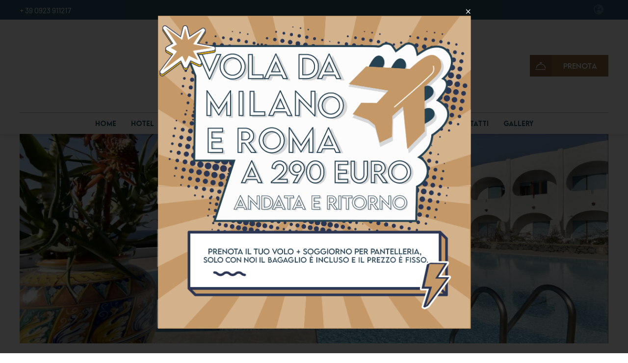

--- FILE ---
content_type: text/html; charset=UTF-8
request_url: https://www.cossyrahotel.it/
body_size: 31015
content:
<!DOCTYPE html> <!--[if lt IE 7]>      <html class="no-js lt-ie9 lt-ie8 lt-ie7"> <![endif]--> <!--[if IE 7]>         <html class="no-js lt-ie9 lt-ie8"> <![endif]--> <!--[if IE 8]>         <html class="no-js lt-ie9"> <![endif]--> <!--[if gt IE 8]><!--> <html class="no-js" lang="it">  <!--<![endif]--> <head> 	<title>Hotel Cossyra - Isola di Pantelleria</title> 	<meta charset="utf-8"> 	<meta http-equiv="X-UA-Compatible" content="IE=edge,chrome=1"> 	<meta name="description" content="Scopri le migliori tariffe e i vantaggi esclusivi di Hotel Cossyra e prenota subito il tuo soggiorno nell'Isola di Pantelleria sul sito ufficiale!" /> 	<meta name="keywords" content="" /> 	<meta name="viewport" content="width=device-width, initial-scale=1"> 	<link rel="alternate" href="https://www.cossyrahotel.it/" hreflang="it" /><link rel="canonical" href="https://www.cossyrahotel.it/" />	<meta property="og:url" content="https://www.cossyrahotel.it/" /> 	<meta property="og:title" content="Hotel vista tramonto sull'isola di Pantelleria" /> 	<meta property="og:description" content="Scopri le migliori tariffe e i vantaggi esclusivi di Hotel Cossyra e prenota subito il tuo soggiorno nell'Isola di Pantelleria sul sito ufficiale!" /> 	<meta property="og:image" content="" />  	<link rel="apple-touch-icon" sizes="57x57" href="https://www.cossyrahotel.it/template/cossyra/images/favicons/apple-icon-57x57.png?v=296"> 	<link rel="apple-touch-icon" sizes="60x60" href="https://www.cossyrahotel.it/template/cossyra/images/favicons/apple-icon-60x60.png?v=296"> 	<link rel="apple-touch-icon" sizes="72x72" href="https://www.cossyrahotel.it/template/cossyra/images/favicons/apple-icon-72x72.png?v=296"> 	<link rel="apple-touch-icon" sizes="76x76" href="https://www.cossyrahotel.it/template/cossyra/images/favicons/apple-icon-76x76.png?v=296"> 	<link rel="apple-touch-icon" sizes="114x114" href="https://www.cossyrahotel.it/template/cossyra/images/favicons/apple-icon-114x114.png?v=296"> 	<link rel="apple-touch-icon" sizes="120x120" href="https://www.cossyrahotel.it/template/cossyra/images/favicons/apple-icon-120x120.png?v=296"> 	<link rel="apple-touch-icon" sizes="144x144" href="https://www.cossyrahotel.it/template/cossyra/images/favicons/apple-icon-144x144.png?v=296"> 	<link rel="apple-touch-icon" sizes="152x152" href="https://www.cossyrahotel.it/template/cossyra/images/favicons/apple-icon-152x152.png?v=296"> 	<link rel="apple-touch-icon" sizes="180x180" href="https://www.cossyrahotel.it/template/cossyra/images/favicons/apple-icon-180x180.png?v=296"> 	<link rel="icon" type="image/png" sizes="192x192"  href="https://www.cossyrahotel.it/template/cossyra/images/favicons/android-icon-192x192.png?v=296"> 	<link rel="icon" type="image/png" sizes="32x32" href="https://www.cossyrahotel.it/template/cossyra/images/favicons/favicon-32x32.png?v=296"> 	<link rel="icon" type="image/png" sizes="96x96" href="https://www.cossyrahotel.it/template/cossyra/images/favicons/favicon-96x96.png?v=296"> 	<link rel="icon" type="image/png" sizes="16x16" href="https://www.cossyrahotel.it/template/cossyra/images/favicons/favicon-16x16.png?v=296"> 	<link rel="manifest" href="https://www.cossyrahotel.it/template/cossyra/images/favicons/manifest.json?v=296"> 	<meta name="msapplication-TileColor" content="#ffffff"> 	<meta name="msapplication-TileImage" content="https://www.cossyrahotel.it/template/cossyra/images/favicons/ms-icon-144x144.png?v=296"> 	<meta name="theme-color" content="#ffffff"> 	 	<link rel="stylesheet" href="https://www.cossyrahotel.it/template/cossyra/css/viewport.css?v=296"> 	<link rel="stylesheet" href="https://www.cossyrahotel.it/template/cossyra/css/bei_viewport.css?v=296">  	<link rel="stylesheet" href="https://www.cossyrahotel.it/platform/application/views/template/css/core.css?zv=2270" ><link rel="stylesheet" href="https://www.cossyrahotel.it/platform/application/views/template/css/jquery.datetimepicker.min.css?zv=2270" ><link rel="stylesheet" href="https://www.cossyrahotel.it/template/cossyra/css/fonts.css?v=296" ><link rel="stylesheet" href="https://www.cossyrahotel.it/template/cossyra/css/skin.css?v=296" ><link rel="stylesheet" href="https://www.cossyrahotel.it/template/cossyra/css/sketch.css?v=296" ><link rel="stylesheet" href="https://www.cossyrahotel.it/template/cossyra/css/makeup.css?v=296" ><link rel="preload" href="https://cdnjs.cloudflare.com/ajax/libs/jqueryui/1.14.1/themes/base/jquery-ui.min.css" as="style" onload="this.onload=null;this.rel='stylesheet'" integrity="sha512-TFee0335YRJoyiqz8hA8KV3P0tXa5CpRBSoM0Wnkn7JoJx1kaq1yXL/rb8YFpWXkMOjRcv5txv+C6UluttluCQ==" crossorigin="anonymous" referrerpolicy="no-referrer"><noscript><link rel="stylesheet" href="https://cdnjs.cloudflare.com/ajax/libs/jqueryui/1.14.1/themes/base/jquery-ui.min.css"></noscript>	<script src="https://cdnjs.cloudflare.com/ajax/libs/jquery/3.7.1/jquery.min.js"  integrity="sha512-v2CJ7UaYy4JwqLDIrZUI/4hqeoQieOmAZNXBeQyjo21dadnwR+8ZaIJVT8EE2iyI61OV8e6M8PP2/4hpQINQ/g==" crossorigin="anonymous" referrerpolicy="no-referrer"></script><script src="https://cdnjs.cloudflare.com/ajax/libs/lazysizes/5.3.2/lazysizes.min.js" async integrity="sha512-q583ppKrCRc7N5O0n2nzUiJ+suUv7Et1JGels4bXOaMFQcamPk9HjdUknZuuFjBNs7tsMuadge5k9RzdmO+1GQ==" crossorigin="anonymous" referrerpolicy="no-referrer"></script><script src="https://cdnjs.cloudflare.com/ajax/libs/jquery-datetimepicker/2.4.1/jquery.datetimepicker.js"  integrity="sha512-lTTkz96kVYUjW4/RkAkkklW4/aUcj/0z7bpxJMYt7UcNPlUl90Zd1T7qGbj7mzli1RJRpfruocz1O2C/Hzt+xA==" crossorigin="anonymous" referrerpolicy="no-referrer"></script><script type="text/javascript">
	var _iub = _iub || [];
	_iub.csConfiguration = {
							siteId: 3058064,
				cookiePolicyId: 29905007,
		perPurposeConsent:true,
		purposes:"1,2,3,4,5",
		floatingPreferencesButtonDisplay:"anchored-center-left",
		lang: "it",
    askConsentAtCookiePolicyUpdate:true,
    countryDetection:true,
    enableFadp:true,
    enableLgpd:true,
    enableUspr:true,
    lgpdAppliesGlobally:false,
    storage: {
      useSiteId:true
    },
    banner:{
        acceptButtonDisplay:true,
        customizeButtonDisplay: true,
        acceptButtonColor: "#0F9F14",
        rejectButtonColor:"#ffffff1f",
        customizeButtonColor:"#ffffff1f",
        closeButtonDisplay:false,
        customizeButtonDisplay:true,
        explicitWithdrawal:true,
        listPurposes:true,
        position:"float-top-center",
        rejectButtonDisplay:true,
        showPurposesToggles:true,
        showTitle:false,
        showTotalNumberOfProviders:true},
    invalidateConsentWithoutLog:true,
		consentOnContinuedBrowsing:false,
		whitelabel:false,
        callback: {
            onPreferenceExpressedOrNotNeeded: function (preference) {
                dataLayer.push({
                  iubenda_ccpa_opted_out: _iub.cs.api.isCcpaOptedOut(),
                });
                                // il parametro delle preferenze può essere indefinito se non si applicano né il GDPR né la LGPD
                // la riga sotto potrebbe essere necessaria per trovare le preferenze USPR invece di attenersi
                // al parametro delle preferenze
                var otherPreferences = _iub.cs.api.getPreferences();
                if (otherPreferences) {
                  var usprPreferences = otherPreferences.uspr;
                  if (usprPreferences) {
                    for (var purposeName in usprPreferences) {
                      if (usprPreferences[purposeName]) {
                        dataLayer.push({
                          event: 'iubenda_consent_given_purpose_' + purposeName,
                        });
                      }
                    }
                  }
                }
                                if (!preference) {
                  dataLayer.push({
                    event: 'iubenda_preference_not_needed',
                  });
                }
                else if (preference.consent === true) {
                  dataLayer.push({
                    event: 'iubenda_consent_given',
                  });
                }
                else if (preference.consent === false) {
                  dataLayer.push({
                    event: 'iubenda_consent_rejected',
                  });
                }
                else if (preference.purposes) {
                  for (var purposeId in preference.purposes) {
                    if (preference.purposes[purposeId]) {
                      dataLayer.push({
                        event: 'iubenda_consent_given_purpose_' + purposeId,
                      });
                    }
                  }
                }
            }
        }
	};
	_iub.csConfigLegacy = !1;
</script>  	<script type="text/javascript" src="//cs.iubenda.com/sync/3058064.js"></script>  <script type="text/javascript" src="//cdn.iubenda.com/cs/iubenda_cs.js" charset="UTF-8" async></script>	<script src="https://www.cossyrahotel.it/platform/application/views/template/js/jquery.inputmask.min.js?zv=2270" ></script> 		<link rel="preload" href="https://cdn.jsdelivr.net/npm/intl-tel-input@25.3.0/build/css/intlTelInput.css" as="style" onload="this.onload=null;this.rel='stylesheet'"> 	<noscript><link rel="stylesheet" href="https://cdn.jsdelivr.net/npm/intl-tel-input@25.3.0/build/css/intlTelInput.css"></noscript> 	<script src="https://cdn.jsdelivr.net/npm/intl-tel-input@25.3.0/build/js/intlTelInput.min.js" ></script> 			<script defer src="https://www.google.com/recaptcha/api.js?onload=load_recaptcha&render=explicit&hl=it" class="_iub_cs_activate" type="text/plain" data-iub-purposes="1"></script> 		<script type="text/javascript">
	var _iub = _iub || {};
	_iub.cons_instructions = _iub.cons_instructions || [];
	_iub.cons_instructions.push(["init",
									{ 	api_key: "aUvcCnm6qfnAynScr58S7SKpR2CgrVsZ",
										sendFromLocalStorageAtLoad: false
									},
									function(){
										_iub.cons.sendFromLocalStorage();
									}
								]);
</script> <script type="text/javascript" src="https://cdn.iubenda.com/cons/iubenda_cons.js" async></script><script src="https://www.cossyrahotel.it/platform/application/views/template/js/frontend.min.js?zv=2270" ></script><script src="https://cdnjs.cloudflare.com/ajax/libs/jquery-validate/1.21.0/jquery.validate.min.js"  integrity="sha512-KFHXdr2oObHKI9w4Hv1XPKc898mE4kgYx58oqsc/JqqdLMDI4YjOLzom+EMlW8HFUd0QfjfAvxSL6sEq/a42fQ==" crossorigin="anonymous" referrerpolicy="no-referrer"></script><script src="https://www.cossyrahotel.it/platform/application/views/template/js/validate/localization/messages_it.js?zv=2270" ></script><script src="https://www.cossyrahotel.it/platform/application/views/template/js/ecommerce.min.js?zv=2270" ></script><script src="https://cdnjs.cloudflare.com/ajax/libs/jqueryui/1.14.1/jquery-ui.min.js"  integrity="sha512-MSOo1aY+3pXCOCdGAYoBZ6YGI0aragoQsg1mKKBHXCYPIWxamwOE7Drh+N5CPgGI5SA9IEKJiPjdfqWFWmZtRA==" crossorigin="anonymous" referrerpolicy="no-referrer"></script><script src="https://www.cossyrahotel.it/platform/application/views/template/js/modernizr.custom.63321.js?zv=2270" ></script><script src="https://www.cossyrahotel.it/platform/application/views/template/js/jquery.calendario.min.js?zv=2270" ></script><script src="https://www.cossyrahotel.it/platform/application/views/template/js/templates_calendars.min.js?zv=2270" ></script><script>var ZJS = {"device":0,"base_url":"https:\/\/www.cossyrahotel.it\/","full_base_url":"https:\/\/www.cossyrahotel.it\/","template_struct_url":"https:\/\/www.cossyrahotel.it\/template\/cossyra\/","current_language_id":"1","current_language":"it","current_time":1768419722,"system_variables":{"ROOM_LAST":"1","ROOM_LOW":"3","ROOM_MEDIUM":"5"},"strings":{"accept_cookie_click":"clicca qui","accept_cookie_message":"Questo sito utilizza cookie, anche di terze parti, per migliorare la tua esperienza su questo sito. Chiudendo questo banner, scorrendo questa pagina o cliccando qualunque suo elemento acconsenti all\u2019uso dei cookie. Se vuoi saperne di pi\u00f9 o negare il consenso a tutti o ad alcuni cookie ","accept_cookie_ok":"OK","accept_cookie_privacy_close":"Chiudi","backoffice_email_help":"Per qualsiasi necessit\u00e0 puoi contattarci come sempre all'indirizzo <a href=\"mailto:{0}\">{0}<\/a>","email_report_title":"Report generato","email_report_text":"<p>\u00c8 stato generato un nuovo report.<br>Puoi trovare il file allegato a questa email per la tua consultazione.<\/p>","balance_receipt_order_pdf_title":"Ricevuta_saldo","bank_transfer_ibe_text":"<p>Qui di seguito trovi le coordinate bancarie necessarie ad effettuare il Bonifico Bancario di {0} \u20ac.<\/p><p>Di seguito la lista degli addebiti previsti<\/p>{1}","bank_transfer_ibe_text_2":"<p>Ricorda che hai tempo fino al <b>{0}<\/b> per effettuare il pagamento. Inoltre il pagamento tramite Bonifico Bancario \u00e8 soggetto a verifica, se non sar\u00e0 ricevuto nei termini la tua prenotazione verr\u00e0 annullata.<\/p>","bank_transfer_ibe_text_3":"<p>Ricorda che hai <b>{0} giorni<\/b> di tempo dalla conferma per effettuare il pagamento. Inoltre il pagamento tramite Bonifico Bancario \u00e8 soggetto a verifica, se non sar\u00e0 ricevuto nei termini la tua prenotazione verr\u00e0 annullata.<\/p>","bank_transfer_ibe_text_3_s":"<p>Ricorda che hai <b>1 giorno<\/b> di tempo dalla conferma per effettuare il pagamento. Inoltre il pagamento tramite Bonifico Bancario \u00e8 soggetto a verifica, se non sar\u00e0 ricevuto nei termini la tua prenotazione verr\u00e0 annullata.<\/p>","bank_transfer_ibe_text_error":"<p>Non \u00e8 stato possibile recuperare le coordinate bancarie<\/p>","bank_transfer_ibe_text_services":"<p>Qui di seguito trovi le coordinate bancarie necessarie ad effettuare il Bonifico Bancario.<\/p>","bank_transfer_owner":"Intestatario","barcode_already_burned":"Codice gi\u00e0 utilizzato il ","barcode_not_exists":"Codice inesistente","be_book_now":"Prenota ora","be_cross_booking_msg":"In alternativa ti proponiamo le seguenti strutture che fanno parte del nostro gruppo","be_starting_from":"A partire da <span>{0}<\/span>","be_string_canc_exp":"Fino a %s %s prima dell'arrivo (Entro le ore %s del %s): %s","be_string_canc_mod":"In caso di cancellazione o di modifiche:","be_string_canc_noshow":"In caso di mancata presentazione (no-show):","be_string_canc_over":"Cancellazioni o modifiche successive:","be_string_excluded_import":"<span>IMPORTO ESCLUSO<\/span><br\/>Da pagare in loco","booking_adult":"Adulto","booking_adults":"Adulti","booking_child":"Bambino","booking_children":"Bambini","booking_confirm":"Conferma","booking_desc":"Scegli le camere e gli ospiti","booking_on_website_only":"Solo sul nostro sito","booking_price_compare":"Abbiamo controllato le tariffe online, <strong>solo qui trovi il miglior prezzo!<\/strong>","booking_price_comparing":"Verifica dei prezzi","booking_price_not_available":"Non disponibile","booking_mask_room":"Camera","booking_room":"Camera","booking_rooms":"Camere","booking_saving_on_website":"Risparmi fino a","booking_website":"Il nostro sito","calendar_month_long":["Gennaio","Febbraio","Marzo","Aprile","Maggio","Giugno","Luglio","Agosto","Settembre","Ottobre","Novembre","Dicembre"],"calendar_month_tiny":["Gen","Feb","Mar","Apr","Mag","Giu","Lug","Ago","Set","Ott","Nov","Dic"],"calendar_week":["Domenica","Luned\u00ec","Marted\u00ec","Mercoled\u00ec","Gioved\u00ec","Venerd\u00ec","Sabato"],"calendar_week_tiny":["Dom","Lun","Mar","Mer","Gio","Ven","Sab"],"card_error_3ds_cancel":"Autenticazione 3DS annullata.","card_error_3ds_fail":"Autenticazione 3DS fallita.","card_error_amount_too_high":"Importo operazione troppo alto.","card_error_auth_denied":"Transazione non autorizzata.","card_error_brand_not_supported":"La tipologia della tua carta non \u00e8 supportata.","card_error_exceeds_daily_withdrawal_amount":"La transazione eccede il limite di spesa giornaliero della tua carta. Riprova o scegli un'altra modalit\u00e0 di pagamento.","card_error_exceeds_withdrawal_amount":"La transazione eccede il limite di prelievo. Riprova o scegli un'altra modalit\u00e0 di pagamento.","card_error_excess_reattempts":"La tua carta \u00e8 stata rifiutata per aver effettuato troppi tentativi.","card_error_expired_card":"La carta \u00e8 scaduta.","card_error_generic":"Spiacenti, al momento non \u00e8 possibile completare il pagamento.","card_error_incorrect_pin":"PIN non corretto.","card_error_insufficient_funds":"Fondi insufficienti. Prova con un'altra carta.","card_error_invalid_card":"Spiacenti, non \u00e8 possibile completare il pagamento. Il metodo di pagamento scelto non \u00e8 valido. Riprova con un altro.","card_error_max_attempts_exceeded":"Numero tentativi di retry esauriti.","card_error_not_permitted":"Transazione non permessa dall'emittente della carta.","card_error_pin_try_exceeded":"Numero consentito di tentativi PIN superato.","card_error_refer_to_card_issuer":"La tua carta \u00e8 stata rifiutata. Contatta la tua banca per chiarimenti o riprova con un altro metodo di pagamento.","card_error_soft_decline":"La tua carta richiede l'autenticazione. Scegli una modalit\u00e0 di pagamento diversa e riprova oppure contatta la societ\u00e0 emittente se il problema persiste.","card_error_stolen_card":"Spiacenti, non \u00e8 possibile completare la transazione con il metodo pagamento scelto. Riprova con un altro.","cc_expiration":"Data scadenza","cc_number":"Numero carta","cc_owner_email":"Email","cc_owner_name":"Nome","cc_owner_surname":"Cognome","creating_user":"Si \u00e8 verificato un errore durante la registrazione. Verifica i dati immessi e riprova","cvv":"CVV","date_past":"Data di nascita non valida","discount":"Sconto","email_preview_body":"Vestibulum vel arcu vel neque tincidunt gravida nec vel nisi. Donec tincidunt, ipsum vitae placerat pretium, ex nunc facilisis mauris, ac cursus ante leo at turpis. Cras faucibus, eros et eleifend eleifend, tellus felis porttitor erat, vel accumsan libero nulla in purus. Maecenas consectetur nisi ut est rhoncus, in porta risus interdum.","email_preview_footer":"Mentefredda Srl - Via Sebastiano Satta 82\/a 07041 Alghero (SS) - <a href=\"mailto:info@mentefredda.it\">info@mentefredda.it<\/a>","email_preview_head":"Lorem Ipsum is simply dummy text of the printing and typesetting industry. Lorem Ipsum has been the industry standard dummy text ever since the 1500s, when an unknown printer took a galley of type and scrambled it to make a type specimen book.","forms_string_compiled_campaign_name":"Visitatore acquisito dalla campagna: ","forms_string_compiled_related_page":"Compilato nella pagina: ","frontend_editor":"Front-end Editor","ibe_attachments":"Ci sono dei file allegati a questa offerta","ibe_canc_costs":"Se cancelli pagherai <span>{0} \u20ac<\/span>","ibe_canc_costs_free":"Cancellazione gratuita fino al {0} alle {1}","ibe_canc_costs_time":"Dalle {0} del {1} <span>{2} \u20ac<\/span>","ibe_canc_costs_title":"Quanto costa cancellare?","ibe_canc_no_show":"Per la mancata presentazione pagherai <span>{0} \u20ac<\/span>","ibe_guest_room_label":"<span class=\"guest_room_info\">Inserisci i dettagli degli altri ospiti per la <\/span><span class=\"guest_room_index\">camera {0}<\/span><span class=\"guest_room_name\">{1}<\/span>","ibe_one_guest_room_label":"<span class=\"guest_room_info\">Inserisci i dati dell'intestatario della <\/span><span class=\"guest_room_index\">camera {0}<\/span><span class=\"guest_room_name\">{1}<\/span>","ibe_guest_label":"<span class=\"guest_index\">Ospite {0}<\/span><span class=\"guest_type\">{1}<\/span>","ibe_choose_offer":"Seleziona una proposta tra quelle di seguito visualizzate per la ","ibe_city_tax":"Extra da pagare in Hotel (Tassa di Soggiorno) {0} \u20ac","ibe_cro_already_confirmed":"L'offerta richiesta \u00e8 gi\u00e0 stata accettata.","ibe_cro_error":"Spiacenti, l'offerta \u00e8 scaduta o non \u00e8 pi\u00f9 valida","ibe_cro_error_unavailable":"Spiacenti in questo momento non \u00e8 possibile visualizzare l'offerta richiesta","ibe_order_unavailable":"Spiacenti in questo momento non \u00e8 possibile confermare la prenotazione.","ibe_cro_invalid":"L'email inserita non corrisponde all'offerta","ibe_cro_rejected":"<p>L'offerta \u00e8 stata rifiutata<\/p><p>Siamo spiacenti che l'offerta non sia stata di suo gradimento. Faremo il possibile per migliorare la nostra proposta.<\/p>","ibe_cross_booking_change_room":"Cambia camera","ibe_cross_booking_dates":"dal {0} al {1}","ibe_cross_booking_info_1":"Mai sentito parlare di cross booking?","ibe_cross_booking_info_2":"Possiamo proporti di suddividere il tuo soggiorno combinando diverse tipologie di camera.","ibe_cross_booking_info_3":"La prenotazione CrossBooking \u00e8 un modo nuovo di vivere il tuo soggiorno sperimentando in modo pi\u00f9 ampio la nostra ospitalit\u00e0. Ci occuperemo noi di tutto rendendo il tuo soggiorno unico ed indimenticabile.","ibe_delete_reservation":"Modifica \/ Cancella Prenotazione","ibe_delete_warning":"Sei sicuro di voler cancellare la prenotazione? Ti consigliamo di controllare i termini di cancellazione prima di procedere.","ibe_free_canc":"Puoi cancellare gratuitamente fino al {0}","ibe_insurance_desc":"<ul><li><a href=\"https:\/\/refundable.me\/covid\/\" target=\"_blank\" aria-label=\"Infezione da Covid-19 (Dettagli) - Apertura in una nuova scheda\">Infezione da Covid-19 (Dettagli)<\/a><\/li><li>Malattia \/ Incidente<\/li><li>Inadempienza dei trasporti pubblici<\/li><li>Guasto meccanico<\/li><li>Clima avverso<\/li><li>Emergenza domestica<\/li><li>Malattia dei parenti<\/li><li>Condizione clinica preesistente<\/li><li>Molto altro...<\/li><\/ul>","ibe_insurance_info_order":"Se non puoi partire per una delle motiviazioni presenti nei <a href=\"https:\/\/refundable.me\/extended\/it\/\" target=\"_blank\" aria-label=\"Termini e Condizioni - Apertura in una nuova scheda\"> Termini e Condizioni <\/a> compila la richiesta <a href=\"https:\/\/form.refundable.me\/forms\/refund\" target=\"_blank\" aria-label=\"Rimborso dell'importo pagato - Apertura in una nuova scheda\"> a questo link <\/a> ed ottieni un rimborso pari al 100% dell'importo pagato","ibe_insurance_info_step":"<p>Trasforma la tua prenotazione e ricevi il 100% di rimborso se non puoi partire per una delle tante motivazioni presenti nei nostri <a href=\"https:\/\/refundable.me\/extended\/it\/\" target=\"_blank\" aria-label=\"Termini e Condizioni - Apertura in una nuova scheda\"> Termini e Condizioni <\/a> , che accetti quando scegli di trasformare la tua prenotazione.<\/p>","ibe_insurance_name":"Tariffa rimborsabile","ibe_multioffer_rooms_count":"Offerta per {0} {1}","ibe_multioffer_subtitle":"pu\u00f2 visualizzare tutte le opzioni di date e struttura in basso e scegliere quella che pi\u00f9 \u00e8 di suo gradimento","ibe_multioffer_title":"Questa \u00e8 un'offerta con pi\u00f9 opzioni di scelta","ibe_no_results":"Spiacenti, non ci sono camere disponibili","ibe_multi_property_no_results":"Spiacenti, non ci sono strutture disponibili","ibe_non_refundable":"Non \u00e8 possibile cancellare gratuitamente.","ibe_offer_info_option":"Opzione {0}","ibe_offer_info_period":"Periodo di soggiorno","ibe_offer_search_info":"Opzione {0} - Periodo di soggiorno {1} - {2} ({3} {4})","ibe_payment_prepaid_info":"<p>Le tariffe selezionate prevedono il pagamento di {0} \u20ac immediatamente.<\/p><p>Di seguito la lista degli addebiti previsti<\/p>{1}","ibe_prepaid_all_label":"Non rimborsabile","ibe_prepaid_canc":"Cancellabile 1 giorno prima dell'arrivo","ibe_prepaid_canc_plural":"Cancellabile {0} giorni prima dell'arrivo","ibe_prepaid_free":"Nessun pagamento immediato, la carta \u00e8 inserita solo a garanzia della prenotazione.","ibe_prepaid_free_label":"Pagamento in struttura","ibe_prepaid_info":"<div>La prenotazione prevede un pre-pagamento di {0} \u20ac che verr\u00e0 addebitato direttamente dall'Hotel nelle seguenti modalit\u00e0:<div class=\"prepaid_details\">{1}<\/div><\/div>","ibe_prepaid_insurance":"Rimborsabile *","ibe_prepaid_label":"Prepagato","ibe_prepaid_not_canc":"Non cancellabile","ibe_prepaid_now":"Immediato","ibe_prepaid_resell":"Rivendibile fino a 24h prima del check-in","ibe_preauth_text":"<p>Le tariffe selezionate non prevedono prepagamenti, ma la struttura effettuer\u00e0 una preautorizzazione di {0} EUR sulla tua carta nelle date indicate:{1}La cifra di {0} EUR verr\u00e0 preautorizzata per validare la carta di credito e la tua prenotazione. Dopo la preautorizzazione se cancellerai la prenotazione entro i termini indicati della cancellation policy sbloccheremo l'importo senza alcuna penale, altrimenti questo sar\u00e0 incassato e scalato dal totale dovuto.<\/p>","ibe_price_changed":"Attenzione, i prezzi della soluzione scelta sono cambiati. Verifica con attenzione gli importi prima di confermare la prenotazione.","ibe_refuse_offer":"Rifiuta l'offerta","ibe_refuse_offer_confirm":"Vuoi rifiutare l'offerta?","ibe_refuse_offer_msg":"L'offerta non \u00e8 di tuo gradimento?","ibe_refuse_offer_reason":"Puoi rifiutare l'offerta e inviare un feedback","ibe_reservation_already_deleted":"La prenotazione {0} \u00e8 stata gi\u00e0 cancellata","ibe_reservation_code":"Codice prenotazione","ibe_reservation_deleted":"La prenotazione \u00e8 stata cancellata","ibe_reservation_deleted_error":"Non \u00e8 stato possibile cancellare la prenotazione","ibe_reservation_not_found":"La prenotazione non \u00e8 stata trovata.","ibe_reservation_unavailable":"Spiacenti in questo momento non \u00e8 possibile visualizzare la prenotazione richiesta","ibe_search_reservation":"Recupera la tua prenotazione","ibe_search_reservation_btn":"Accedi alla prenotazione","ibe_service_category_empty":"Altro","ibe_service_location_empty":"Non specificato","ibe_service_mandatory":"Il servizio {0} \u00e8 obbligatorio da selezionare","ibe_service_mandatory_pl":"I servizi {0} sono obbligatori da selezionare","ibe_service_mandatory_category":"Per la categoria: {0} \u00e8 necessario selezionare almeno uno dei servizi presenti","ibe_service_mandatory_category_pl":"Per le categorie: {0} \u00e8 necessario selezionare almeno uno dei servizi presenti","ibe_spotify":"Abbiamo pensato di suggerirti un po' di musica da ascoltare mentre scopri la nostra offerta, sperando il suggerimento ti sia gradito","ibe_string_includes":"La quota comprende","ibe_string_mealplan":"Trattamento","ibe_string_NOT_include":"La quota NON comprende","ibe_term_children":"Bambini","ibe_term_day":"giorno","ibe_term_days":"giorni","ibe_term_per_person":"Per persona","ibe_term_unit":"Unit\u00e0","ibe_unlock_offer":"Per visualizzare l'offerta inserisci il tuo indirizzo email","ibe_unlock_offer_btn":"Visualizza","ibe_upfront_payed":"Pagato in anticipo","ibe_view_video":"Guarda il nostro video di presentazione","ibe_upgrade_room":"A soli {0} in pi\u00f9","ibe_nearbyAvail_caption":"Abbiamo delle date alternative sicuramente disponibili da suggerirti","image_dimension":"Dimensione immagine non valida","view_image":"Apri immagine","open_image_link":"Apri link dell'immagine","open_detail":"Apri dettaglio","template_pagination_page":"Pagina ","invalid_email_address":"Indirizzo email non valido. Verifica di averlo digitato correttamente e riprova.","issue_order_invalid_order":"C'\u00e8 stato un errore durante l'emissione dell'ordine","iubenda_cookie_button_text":"Cookie policy","iubenda_privacy_button_text":"Privacy policy","label_newsletter_subscribe":"Iscrivimi alla newsletter!","navigation_in":"Ti trovi in:","order_attachment_-1":"Ricevuta","order_attachment_-2":"Condizioni di vendita","order_disparity_already_used":"Hai usufruito di codice che non \u00e8 pi\u00f9 valido. Procedi con un nuovo ordine per continuare.","order_error_products_publication":"Uno o pi\u00f9 prodotti nel tuo ordine non \u00e8 pi\u00f9 disponibile. Procedi con un nuovo ordine per continuare.","order_page_link":"Conferma ordine","order_products_balance_price":"Saldo","order_products_deposit_price":"Caparra","order_products_desc":"Descrizione","order_products_price":"Prezzo","order_products_qty":"Quantit\u00e0","order_products_receipt_title":"Ricevuta dell'ordine","order_products_total_price":"Totale","order_receipt_date":"Data dell'ordine","orders_evo2_status_error_frontend":"C'\u00e8 stato un errore nel pagamento. Si prega di riprovare","orders_status_canceled":"Annullato","orders_status_confirmed":"Confermato","orders_status_created":"Creato","orders_status_expired":"Scaduto","orders_status_payed":"Pagato","pay_with_card":"Paga con carta","payment_booking_expert_book":"Prenota","payment_booking_expert_deposit":"Acconto \/ Caparra","payment_booking_expert_error":"Si \u00e8 verificato un errore","payment_nexi_purchase_description":"Pagamento di {0} \u20ac. Totale autorizzato {1} \u20ac. Prodotti: {2}","payment_not_verified_error":"Il pagamento potrebbe ancora essere in fase di elaborazione. Ti preghiamo di attendere. In caso di successo, riceverai una notifica via email con i dettagli della prenotazione. Per ulteriori informazioni, non esitare a contattarci.","payment_spreedly_generic_error":"Spiacenti, al momento non \u00e8 possibile completare il pagamento.","payment_vb_ask_to_proceed":"Si \u00e8 verificato un errore nel caricamento del form di pagamento. Premere il tasto Riprova per procedere un'altra volta.","payment_vb_errorcode_101":"Campo mancante: Email","payment_vb_errorcode_102":"Campo mancante: Reservation First Name","payment_vb_errorcode_103":"Campo mancante: Reservation Last Name","payment_vb_errorcode_104":"Campo mancante: Reference_id","payment_vb_errorcode_105":"Campo mancante: Success URL","payment_vb_errorcode_106":"Campo mancante: Error URL","payment_vb_errorcode_107":"Campo mancante: dati_ricerca","payment_vb_errorcode_108":"Campo mancante: VB Property Id","payment_vb_errorcode_109":"Campo mancante: Checkin date","payment_vb_errorcode_110":"Campo mancante: Number of Nights","payment_vb_errorcode_111":"Campo mancante: Rooms data","payment_vb_errorcode_112":"Campo mancante: Room Nr Adults","payment_vb_errorcode_113":"Campo mancante: Room Amount","payment_vb_errorcode_114":"Campo mancante: Room Type Code","payment_vb_errorcode_115":"Campo mancante: Rate Type Code","payment_vb_errorcode_116":"Campo mancante: Room Nr Children","payment_vb_errorcode_118":"Campo mancante: Children Age","payment_vb_errorcode_119":"Formato campo Room Amount invalido","payment_vb_errorcode_120":"Formato campo Children Age invalido","payment_vb_errorcode_121":"Campo Email invalido","payment_vb_errorcode_122":"Campo Home Phone invalido","payment_vb_errorcode_172":"Requested action not possible: one or more reservations are non acceptable","payment_vb_errorcode_394":"Invalid Item","payment_vb_only_rooms":"L'ordine effetutato sul sito (Z-Suite) contiene solo camere.","payment_vb_order_amount":"Importo ordine: ","payment_vb_order_rooms_amount":"Importo camere: ","payment_vb_other_products":"L'ordine contiene prodotti venduti direttamente dal sito web (Z-Suite).","payment_vb_other_products_amount":"Totale importo altri prodotti: ","payment_vb_payed":"L'utente ha pagato {0} \u20ac sul totale di {1} \u20ac sul sito web (Z-Suite).","payment_vb_retry":"Riprova","payment_vb_verified":"Carta di credito verificata. Totale ordine sul sito web {0} \u20ac.","picker_hour_long":"Ora","picker_minute_long":"Minuti","picker_month_long":"[\"Gennaio\",\"Febbraio\",\"Marzo\",\"Aprile\",\"Maggio\",\"Giugno\",\"Luglio\",\"Agosto\",\"Settembre\",\"Ottobre\",\"Novembre\",\"Dicembre\"]","picker_month_tiny":"[\"Gen\",\"Feb\",\"Mar\",\"Apr\",\"Mag\",\"Giu\",\"Lug\",\"Ago\",\"Set\",\"Ott\",\"Nov\",\"Dic\"]","picker_week_tiny":"[\"Do\",\"Lu\",\"Ma\",\"Me\",\"Gi\",\"Ve\",\"Sa\"]","planet_merchant_reference":"Pagamento prenotazione: {0}","planet_preauth_merchant_reference":"Preautorizzazione per prenotazione: {0}","purchase_flows_email_alert_order_validation_title":"Errore validazione ordine","purchase_flows_search_dates_error":"Le date inserite non sono valide","purchase_flows_search_field_error":"Uno o pi\u00f9 campi della ricerca non risultano compilati correttamente","purchase_flows_search_generic_error":"C'\u00e8 stato un errore durante la ricerca","purchase_flows_search_pf_error":"Spiacenti, non \u00e8 possibile proseguire con l'acquisto in questa pagina","purchase_flow_results_unavailable":"Al momento non \u00e8 possibile verificare la disponibilit\u00e0. La preghiamo di riprovare pi\u00f9 tardi.","receipt_order_pdf_title":"Ricevuta","replace_order_expired":"Il tuo ordine \u00e8 scaduto. Procedi con un nuovo ordine per continuare.","replace_order_invalid_orders":"Gli ordini non sono validi per la sostituzione","replace_order_no_order":"Ordine inesistente","replace_order_no_payed":"\u00c8 possibile sostituire soltanto ordini in stato pagato","replace_order_replace_message":"Sei sicuro di voler sostituire questo ordine?","save_search_btn":"Condividi la ricerca","save_search_copy_ok":"Testo copiato negli appunti","save_search_error":"Si \u00e8 verificato un errore durante l'elaborazione della richiesta. La preghiamo di riprovare pi\u00f9 tardi.","save_search_msg":"Link generato con successo: ","share_search_text":"Ecco il link con le date e le opzioni di soggiorno per la tua vacanza!","share_search_title":"Ti aspettiamo.","site_alert_new_payment":"Il metodo di pagamento \"{0}\" ricevuto da ermes non \u00e8 attivo sul flusso.","site_alert_new_payment_title":"Nuovo Metodo di Pagamento","site_alert_new_room":"\u00c8 stata importata la camera: {0}.<br><a target=\"_blank\" href=\"{1}\" aria-label=\"Accedi al contenuto - Apertura in una nuova scheda\">Accedi al contenuto<\/a> per verificare i campi importati e procedi alla pubblicazione.","site_alert_new_room_title":"Nuova Camera","site_alert_new_service":"\u00c8 stato importato il servizio: {0}.<br><a target=\"_blank\" href=\"{1}\" aria-label=\"Accedi al contenuto - Apertura in una nuova scheda\">Accedi al contenuto<\/a> per verificare i campi importati e procedi alla pubblicazione.","site_alert_new_service_title":"Nuovo Servizio","site_alert_email_body":"Gentile cliente, ti informiamo che<br>{0}<br>Puoi visualizzare maggiori dettagli cliccando su questo <a href=\"{1}admin\/panel?view_site_alert=1\">link<\/a>","string_accept":"Acconsento","string_accept_payment_conditions":"\u00c8 necessario riempire tutti i campi obbligatori per proseguire","string_add":"Aggiungi","string_add_cart_product_error":"Si \u00e8 verificato un errore durante la selezione dei prodotti.","string_additional_infos_button_text":"Conferma","string_additional_infos_error":"C'\u00e8 stato un errore durante il salvataggio dei campi dell'utente","string_additional_infos_fb_account":"profilo di Facebook","string_additional_infos_google_account":"account di Google","string_additional_infos_otp_error":"Il codice di verifica OTP inserito non \u00e8 valido o \u00e8 scaduto","string_additional_infos_problem":"C'\u00e8 stato un problema con la richiesta di informazioni aggiuntive, riprovare pi\u00f9 tardi","string_additional_infos_user_connected":"Il tuo {0} \u00e8 stato collegato al tuo account del sito.","string_additional_infos_user_problem":"Per finalizzare l'autenticazione, \u00e8 indispensabile compilare le informazioni mancanti nel tuo account. Per procedere, effettua nuovamente l'accesso dalla pagina di login e completa il tuo profilo.","string_all":"Tutti","string_already_used_coupon":"Il codice inserito \u00e8 gi\u00e0 stato utilizzato","string_back":"Indietro","string_balance":"Saldo","string_bank":"Bonifico","string_calendar_date":"Data calendario","string_calendar_date_confirm":"Conferma","string_cancel":"Annulla","string_cancel_order":"Annulla ordine","string_cancel_order_error":"Non \u00e8 stato possibile annullare l'ordine #{0}","string_cancel_order_warning":"Vuoi annullare l'ordine #{0}?","string_cancel_spreedly":"Annulla","string_card":"Carta","string_cart_room_required":"Non risulta selezionata alcuna camera. Si prega di effettuare una nuova prenotazione.","string_cart_total":"Totale","string_ccn_spreedly":"Numero carta","string_change_password":"Vuoi cambiare la tua password?","string_check_in":"Arrivo","string_check_out":"Partenza","string_close":"Chiudi","string_confirm":"Conferma","string_confirm_with":"Conferma con","string_continue":"Continua","string_cookie_no_more":"Non mostrare pi\u00f9","string_copy":"Copia","string_coupon_error":"Il coupon inserito non \u00e8 valido","string_creating_user_error":"C'\u00e8 stato un errore durante la creazione dell'utente, riprovare pi\u00f9 tardi","string_deposit":"Anticipo","string_details":"dettagli","string_element_select":"Seleziona elemento","string_email":"Indirizzo email","string_email_repeat_error":"I campi Email e Ripeti email devono contenere lo stesso valore","string_error":"Si \u00e8 verificato un errore","string_event_select":"Seleziona evento","string_evo_waiting":"Attendere la fine della transazione","string_exclusive_email_error":"Utente gi\u00e0 registrato in un altro gruppo. Impossibile effettuare una nuova registrazione","string_expiration_date_spreedly":"Data Scadenza","string_expire":"Scadenza","string_facebook_connect_login":"Facebook Login","string_facebook_login":"Login con Facebook","string_facebook_login_app_error":"\u00c8 necessario accedere all'applicazione di Facebook per procedere","string_facebook_login_error":"\u00c8 necessario accedere a Facebook per procedere","string_facebook_login_result_error":"C'\u00e8 stato un errore durante il login con Facebook","string_facebook_logout":"Scollega profilo di Facebook","string_facebook_logout_desc":"Il tuo account \u00e8 collegato al tuo profilo di Facebook. Puoi scollegarlo selezionando la casella sottostante.<br>Un volta scollegato il profilo, per accedere nuovamente al sito sar\u00e0 necessario effettuare il recupero della password o rieffettuare il login tramite Facebook.","string_facebook_logout_title":"Profilo Facebook","string_file_upload_error":"Il file caricato \u00e8 troppo grande o l'estensione non \u00e8 accettata","string_footer_info":"Z-Suite, make yourself - Copyright &copy; 2008\/2026","string_form_compiled_default_message":"Grazie per aver compilato il form","string_form_required":"Non sono stati compilati tutti i campi obbligatori","string_form_send_email_err":"C'\u00e8 stato un problema con l'invio dell'email, riprovare pi\u00f9 tardi","string_form_submit":"Invia","string_form_submit_err":"Siamo spiacenti, si \u00e8 verificato un errore durante l'invio della tua richiesta. Ti preghiamo di riprovare pi\u00f9 tardi.","string_from":"Da","string_generic_date":"Data","string_go_to_cart":"Vai al carrello","string_good_evening":"Buonasera","string_good_morning":"Buongiorno","string_google_login":"Login con Google","string_google_login_result_error":"C'\u00e8 stato un errore durante il login con Google","string_google_logout":"Scollega account di Google","string_google_logout_desc":"Il tuo account \u00e8 collegato al tuo account di Google. Puoi scollegarlo selezionando la casella sottostante.<br>Un volta scollegato il profilo, per accedere nuovamente al sito sar\u00e0 necessario effettuare il recupero della password o rieffettuare il login tramite Google.","string_google_logout_title":"Account Google","string_insert":"Inserisci","string_invalid_order_balance_error":"Ordine non valido per il saldo","string_invalid_order_error":"Ordine non valido per il pagamento","string_language_select":"Seleziona lingua","string_login":"Accesso al sito","string_login_agency_button_text":"Agenzie","string_login_button_text":"Accedi","string_login_error":"Credenziali non valide","string_login_error_data":"I dati inseriti non sono corretti","string_login_error_old_password":"La password precedente non \u00e8 corretta","string_login_error_password":"Confermare correttamente la password","string_login_other_group":"Per accedere a questa sezione occorre autenticarsi con un altro account","string_login_page_message":"Per visualizzare questa pagina occorre effettuare il login","string_login_user_locked":"Il tuo account \u00e8 stato disattivato. Contattaci per ricevere pi\u00f9 informazioni","string_login_user_not_active":"Il tuo account non \u00e8 attivo, assicurati di averlo confermato. Per ricevere di nuovo l'email di conferma clicca <a href=\"{link}\">qui<\/a>","string_login_user_not_active_no_link":"Il tuo account non \u00e8 stato ancora attivato.","string_logout":"Logout","string_lost_email_form_err":"Non \u00e8 stato trovato nessun indirizzo email corrispondente ai criteri inseriti","string_lost_email_form_send_succ":"Abbiamo inviato un messaggio al seguente indirizzo email: ","string_lost_email_subject":"Recupero indirizzo email","string_lost_email_text":"Ciao {salutation},<br><br>Ti inviamo questa email per confermarti che il tuo account \u00e8 attivo sul nostro servizio.<br><br>Se necessiti di inserire una nuova password clicca <a href=\"{link}\">qui<\/a> e procedi con la modifica.","string_lost_password_email_subject":"Recupero password","string_lost_password_email_text":"Ciao {salutation},<br><br>Per inserire una nuova password vai <a href=\"{link}\">qui<\/a>.","string_lost_password_form_active":"Il tuo account non \u00e8 ancora attivo o \u00e8 stato disattivato","string_lost_password_form_already_active":"Il tuo account \u00e8 gi\u00e0 attivo","string_lost_password_form_err":"L'indirizzo email inserito non \u00e8 registrato","string_lost_password_form_group_err":"L'indirizzo email inserito non \u00e8 registrato in questo gruppo","string_lost_password_form_send_succ":"Abbiamo inviato una email all'indirizzo specificato con il link per il recupero della password","string_lost_password_form_submit":"Recupera","string_lost_password_form_title":"Recupera la tua password","string_maintenance_content":"Il sito web &egrave; in manutenzione","string_maintenance_title":"Il sito web &egrave; in manutenzione","string_mandatory_field":"Campo obbligatorio","string_mandatory_field_group":"Inserisci almeno uno tra: ","string_name_spreedly":"Titolare Carta","string_newsletter_activated":"Iscrizione alla newsletter confermata","string_nexi_pay_hint":"Inserisci i dati della tua carta","string_night_plural":"notti","string_night_singular":"notte","string_nights":"Notti","string_no":"No","string_no_shipping_method_error":"Non \u00e8 possibile procedere con la selezione della spedizione, riprovare pi\u00f9 tardi.","string_not_accept":"Non acconsento","string_not_found_content":"La pagina non &egrave; stata trovata","string_not_found_title":"La pagina non &egrave; stata trovata","string_notification_mail":"Compilazione form \"{form_title}\" #","string_notification_mail_infos":"Informazioni utili","string_notification_mail_infos_desc":"Ecco il riepilogo della compilazione","string_notification_mail_text":"<p>&Egrave; stata effettuata una nuova compilazione del form \"{form_title}\".<\/p><p>Vedi il dettaglio della compilazione cliccando sul pulsante qui sotto.<\/p><div class=\"link\"><a href=\"{compiled_link}\">Dettaglio<\/a><\/div>","string_notification_mail_title":"Nuova compilazione","string_ok":"Ok","string_old_password":"Password precedente","string_order_payment_not_confirmed_error":"Ordine non ancora confermato. Attendere la conferma per accedere al pagamento","string_order_subscription_flag":"Dichiaro di aver letto e accettato le condizioni di vendita","string_order_subscription_title":"Prendi visione e accetta il contratto","string_otp_verication_button":"Richiedi codice di verifica OTP","string_otp_verication_button_resend":"Richiedi un nuovo codice di verifica OTP","string_otp_verication_code_not_received":"Non hai ricevuto il codice via SMS?","string_otp_verication_phone_number_error":"Numero di telefono non verificato","string_otp_verication_phone_number_max_error":"Hai raggiunto il numero massimo di codici di verifica OTP inviabili","string_otp_verication_phone_number_message":"{0} \u00e8 il codice di verifica OTP da inserire per confermare il tuo numero di cellulare","string_otp_verication_phone_number_send_error":"C'\u00e8 stato un errore durante l'invio dell'sms","string_otp_verication_placeholder":"Inserisci qui il codice di verifica OTP ricevuto via SMS","string_password":"Password","string_password_length_error":"La password deve essere lunga almeno 8 caratteri","string_password_repeat_error":"I campi Password e Ripeti password devono contenere lo stesso valore","string_pay_now_with_spreedly":"Paga","string_pay_order":"Paga questo ordine","string_pay_with":"Paga con","string_pay_with_bank_transfer":"Paga con Bonifico","string_pay_with_bank_transfer_proceed":"Procedi","string_pay_with_card":"Paga con carta di credito","string_pay_with_cash_on_delivery":"Paga con contrassegno","string_pay_with_cash_on_delivery_proceed":"Procedi","string_pay_with_paypal":"Paga con Paypal","string_pay_with_paypal_card":"Carta di debito o credito","string_pay_with_paypal_card_error":"Il numero della carta non \u00e8 valido","string_pay_with_paypal_cvv_error":"Il codice di verifica della carta non \u00e8 valido","string_pay_with_paypal_expiry_error":"La data di scadenza della carta non \u00e8 valida","string_pay_with_scalapay":"Paga con Scalapay","string_pay_with_setefi":"Paga con Setefi","string_holipay":"HeyLight","string_pay_with_holipay":"Paga a rate con HeyLight","string_payment_conditions_continue":"Continua","string_payment_data":"Dati di pagamento","string_payment_error":"Non \u00e8 stato possibile procedere con il pagamento. Si prega di riprovare.","string_paypal_error":"Non \u00e8 stato possibile procedere con il pagamento via Paypal. Si prega di riprovare.","string_permission_denied_content":"Impossibile accedere alla pagina. Accesso negato.","string_permission_denied_title":"Accesso negato","string_phone_valid":"Il numero telefonico non \u00e8 valido","string_powered_by":"Z-Suite v 4.0 - Sviluppato da","string_privacy_activated":"Attivazione flag privacy confermata","string_privacy_edit_send_succ":"Abbiamo inviato una email all'indirizzo specificato con il link per modificare le tue autorizzazioni","string_privacy_email_form_submit":"Conferma","string_privacy_email_form_title":"Visualizza le tue autorizzazioni","string_privacy_pending":"In attesa di conferma via email","string_privacy_save_success":"Le tue autorizzazioni sono state aggiornate","string_privacy_token_form_err":"Link non valido per la modifica delle autorizzazioni","string_products_amount_problem":"C'\u00e8 stato un problema con uno dei prodotti selezionati, riprovare pi\u00f9 tardi","string_products_not_availables":"Alcuni prodotti non sono pi\u00f9 disponibili nelle quantit\u00e0 da te selezionate","string_quotation":"Quotazione","string_quotation_creation_error":"C'\u00e8 stato un problema con la compilazione del form.","string_recaptcha_error":"Non &egrave; stato possibile validare il ReCaptcha","string_recov_order_token_form_err":"Link non valido per il recupero dei prodotti","string_register_button_text":"Registrati","string_register_captcha_not_validated":"Errore nella validazione del captcha.","string_register_creating_form_compiled":"Errore nel salvataggio dei dati","string_register_email_must_be_present":"Errore durante la sottomissione dei dati. Verificare campo email.","string_register_group_must_be_present":"Errore durante la sottomissione dei dati.","string_register_postdata":"Errore durante l'invio dei dati.","string_register_user_key_unique":"I dati inseriti sono gi\u00e0 stati immessi","string_rem":"Rimuovi","string_remove":"Rimuovi","string_repeat_password":"Ripeti password","string_replace":"Sostituisci","string_resend_conf_form_send_succ":"Abbiamo inviato una email all'indirizzo specificato con il link per confermare il tuo account","string_resend_conf_form_submit":"Invia","string_resend_conf_form_title":"Reinvia email di conferma","string_reset_password_form_err":"Confermare correttamente la password","string_reset_password_form_submit":"Salva","string_reset_password_form_succ":"La tua password \u00e8 stata aggiornata","string_reset_password_form_title":"Inserisci una nuova password","string_reset_password_token_err":"Questo link non \u00e8 pi\u00f9 attivo","string_restore_email":"Recupera email","string_restore_password":"Recupera password","string_retry":"Riprova","string_save_card":"Conferma prenotazione","string_scalapay":"scalapay","string_scalapay_error":"Non \u00e8 stato possibile procedere con il pagamento via Scalapay. Si prega di riprovare.","string_search":"Cerca","string_search_order":"Cerca ordine","string_search_order_place_holder":"Es. 12345","string_searchform_select_calendar_date":"Seleziona una data nel calendario","string_select":"Seleziona","string_select_kits_products_min_warning":"Non \u00e8 stato selezionato il numero minimo di prodotti inclusi nei pacchetti selezionati","string_select_kits_products_warning":"Non si sta usufruendo di tutti i prodotti inclusi nei pacchetti selezionati","string_select_products_error":"Seleziona la quantit\u00e0 minima per proseguire","string_sell_terms":"Condizioni di vendita","string_setefi_error":"Non \u00e8 stato possibile procedere con il pagamento via Setefi. Si prega di riprovare.","string_share":"Condividi","string_shipping_fees":"Spese di spedizione","string_shipping_form_address":"Indirizzo","string_shipping_form_address_1_hint":"Via e numero civico","string_shipping_form_address_2_hint":"Scala, piano, interno ecc. (Opzionale)","string_shipping_form_city":"Citt\u00e0","string_shipping_form_country":"Paese","string_shipping_form_full_name":"Nome e cognome","string_shipping_form_phone":"Numero di telefono","string_shipping_form_region":"Provincia","string_shipping_form_zip":"Codice postale","string_shipping_methods":"Modalit\u00e0 di spedizione","string_shipping_methods_error":"Non \u00e8 stato possibile salvare il metodo di spedizione, riprovare pi\u00f9 tardi.","string_shipping_methods_form_submit":"Procedi","string_social_select":"Seleziona socialnetwork","string_stripe_error_min_amount":"Non \u00e8 stato possibile procedere con il pagamento. Ordine minimo: \u20ac0.50.","string_tax_code":"Codice fiscale non valido","string_template_select":"Seleziona template","string_to":"A","string_today":"Oggi","string_token_already_registered":"Utente gi\u00e0 registrato. Impossibile effettuare una nuova registrazione","string_token_error":"Il link di conferma non \u00e8 pi\u00f9 valido","string_total":"Totale","string_total_payment":"Totale pagamento","string_unknown_error":"Errore sconosciuto: ","string_unsubscribe_email_body":"L'utente #{0} ha eliminato il suo account.<br>Tutti i suoi dati sono stati anonimizzati.<br><br>Indirizzo email dell'utente eliminato: {1}<br><br><a href=\"{2}\">Clicca qui<\/a> per visualizzare l'utente.","string_unsubscribe_email_subject":"Utente #{0} eliminato dal sito","string_unsubscribe_user_error":"C'\u00e8 stato un problema con l'eliminazione del tuo account, riprovare pi\u00f9 tardi","string_unsubscribe_user_form_submit":"Elimina il mio account","string_unsubscribe_user_link_error":"Link non valido per l'eliminazione del tuo account","string_unsubscribe_user_success":"Il tuo account \u00e8 stato eliminato correttamente","string_unusable_coupon":"Il codice inserito non \u00e8 valido","string_updating_site":"Sito in aggiornamento","string_user_activated":"Il tuo account \u00e8 stato attivato correttamente","string_user_orders_filter":"Filtra","string_user_orders_filter_date_1":"Data di inizio","string_user_orders_filter_date_2":"Data di fine","string_user_orders_filter_date_arrival":"Arrivo","string_user_orders_filter_date_creation":"Creazione","string_user_orders_filter_date_departure":"Partenza","string_user_orders_filter_date_payment":"Pagamento","string_user_orders_filter_date_type":"Data di","string_user_orders_filter_no_res":"Non \u00e8 stato trovato nessun ordine corrispondente ai criteri inseriti","string_user_orders_filter_order_id":"Id ordine","string_user_orders_filter_product":"Tipo prodotto","string_user_orders_filter_status":"Stato ordine","string_user_orders_reset":"Ripristina","string_user_profile_save":"Salva","string_username":"Nome utente","string_website_select":"Seleziona sito","string_yes":"Si","string_zediting_clear_cache_page":"Svuota cache della pagina","string_zediting_clear_cache_site":"Svuota cache del sito","string_zediting_compress_css":"Comprimi file CSS in un unico file","string_zediting_developer_mode":"Modalit\u00e0 sviluppatore","string_zediting_disable":"Disabilita Editor","string_zediting_edit_seo":"Pannello SEO","string_zediting_enable":"Abilita Editor","string_zediting_gotoedit":"Modifica in Z-Suite","string_zediting_increment_version":"Incrementa la versione dei file statici. Versione attuale: ","string_zediting_issue_order":"Emetti ordine","string_zediting_replace_order":"Sostituisci ordine","string_zediting_test_payment":"Imposta prezzi di test","string_zediting_updating_site":"Sito in aggiornamento","stripe_client_response_error":"Non \u00e8 stato possibile procedere con il pagamento. Si prega di riprovare.","stripe_client_response_processing":"Il tuo ordine \u00e8 stato ricevuto ma il pagamento \u00e8 ancora in fase di elaborazione. Riceverai una email di conferma del tuo ordine appena il pagamento sar\u00e0 completo.","structures_string_info_no_domain":"Non &egrave; stato configurato nessun dominio","structures_string_info_no_language":"Non &egrave; stata trovata nessuna lingua","structures_string_info_notfound":"Non &egrave; stato configurato nessun sito web","tasks_string_task_executed_error":"Si \u00e8 verificato un errore durante l'esecuzione del Task","tasks_string_task_executed_success":"Task eseguito con successo","tasks_string_task_executing":"Task in esecuzione","filter_show_all":"Mostra tutti e {0}","infosplash_banner_detail":"Dettaglio del banner","blank_links_aria_label":" - Apertura in una nuova scheda","accessibility_disclaimer_button":"Accessibilit\u00e0","accessibility_disclaimer_title":"Informazioni in materia di Accessibilit\u00e0","accessibility_disclaimer_text":"\t<p>Insieme ai fornitori da noi selezionati, ci impegniamo a garantire che i nostri servizi siano accessibili alle persone con disabilit\u00e0 e abbiamo una quantit\u00e0 significativa di risorse per garantire che il nostro sito web e le pagine di prenotazione delle camere siano resi pi\u00f9 facili da usare e pi\u00f9 accessibili per le persone con disabilit\u00e0, con la forte convinzione che ogni persona abbia il diritto di vivere con dignit\u00e0, uguaglianza, comfort e indipendenza.<\/p>\n\t\t\t\t\t\t\t\t\t\t\t<p>Insieme ai nostri fornitori, ci sforziamo per migliorare costantemente l\u2019accessibilit\u00e0 del nostro sito e delle pagine di prenotazione delle camere e\/o di acquisto dei prodotti e servizi accessori al soggiorno nella convinzione che sia nostro obbligo morale collettivo consentire un utilizzo senza interruzioni, accessibile e senza ostacoli anche per quelli di noi con disabilit\u00e0.<\/p>\n\t\t\t\t\t\t\t\t\t\t\t<p>Nel tentativo costante di migliorare e risolvere continuamente i problemi di accessibilit\u00e0, effettuiamo regolarmente la scansione di tutte le pagine web con gli scanner di accessibilit\u00e0 messi a disposizione da partner commerciali terzi per identificare e correggere ogni possibile barriera di accessibilit\u00e0 sul nostro sito. Nonostante i nostri sforzi per rendere tutte le nostre pagine web e contenuti completamente accessibili, alcuni contenuti potrebbero non essere ancora stati completamente adattati ai pi\u00f9 severi standard di accessibilit\u00e0. Ci\u00f2 pu\u00f2 essere dovuto al fatto di non aver trovato o individuato la soluzione tecnologica pi\u00f9 adeguata.<\/p>\n\t\t\t\t\t\t\t\t\t\t\t<h4>Stato di conformit\u00e0<\/h4>\n\t\t\t\t\t\t\t\t\t\t\t<p>\n\t\t\t\t\t\t\t\t\t\t\t\tQuesto sito web e le pagine di prenotazione delle camere sono parzialmente conformi alla norma tecnica per i siti web e le applicazioni mobili UNI CEI EN 301549, nonch\u00e9 al livello di accessibilit\u00e0 \u201cAA\u201d previsto dalle linee guida per l\u2019accessibilit\u00e0 dei contenuti web WCAG 2.1.\n\t\t\t\t\t\t\t\t\t\t\t\tIn particolare, il livello di conformit\u00e0 del presente sito web \u00e8 costantemente monitorato attraverso gli appositi strumenti offerti da:\n\t\t\t\t\t\t\t\t\t\t\t\t<br>https:\/\/mauve.isti.cnr.it\/\n\t\t\t\t\t\t\t\t\t\t\t\t<br>https:\/\/pagespeed.web.dev\/\n\t\t\t\t\t\t\t\t\t\t\t<\/p>\n\t\t\t\t\t\t\t\t\t\t\t<h4>Contenuti non accessibili<\/h4>\n\t\t\t\t\t\t\t\t\t\t\t<p>Nonostante i nostri sforzi per garantire l\u2019accessibilit\u00e0 del sito web e delle pagine di prenotazione, siamo consapevoli di alcune limitazioni, che stiamo lavorando per risolvere. Di seguito \u00e8 riportata una descrizione delle limitazioni note. Vi preghiamo di contattarci se si verifica un problema non elencato di seguito.<\/p>\n\t\t\t\t\t\t\t\t\t\t\t<ul>\n\t\t\t\t\t\t\t\t\t\t\t\t<li>Alternativa testuale delle immagini: alcune immagini non hanno un\u2019alternativa testuale significativa per l\u2019utente.<\/li>\n\t\t\t\t\t\t\t\t\t\t\t\t<li>In alcuni casi, data la struttura modulare di alcune pagine del sito, l\u2019ordine di lettura degli elementi potrebbe non corrispondere all\u2019ordine visivo degli stessi all\u2019interno della pagina.<\/li>\n\t\t\t\t\t\t\t\t\t\t\t\t<li>Quando ricevono focus, alcuni elementi non presentano sempre un contrasto fra colore del testo e colore di sfondo sufficiente.<\/li>\n\t\t\t\t\t\t\t\t\t\t\t\t<li>Alcuni componenti non sono operabili da tastiera.<\/li>\n\t\t\t\t\t\t\t\t\t\t\t\t<li>Su alcune pagine, sono presenti dei contenuti animati che non possono essere fermati o nascosti.<\/li>\n\t\t\t\t\t\t\t\t\t\t\t\t<li>In alcune pagine, non \u00e8 visivamente identificabile l'elemento con lo stato di focus attivo.<\/li>\n\t\t\t\t\t\t\t\t\t\t\t\t<li>Alcuni elementi riportano testi o nomi accessibili solo in alcune lingue.<\/li>\n\t\t\t\t\t\t\t\t\t\t\t\t<li>Le tecnologie assistive non sempre annunciano correttamente i messaggi.<\/li>\n\t\t\t\t\t\t\t\t\t\t\t<\/ul>\n\t\t\t\t\t\t\t\t\t\t\t<p><b>Data di ultimo aggiornamento della presente pagina in materia di Accessibilit\u00e0:  25 giugno 2025<\/b><\/p>","nations":{"IT":"Italia","AF":"Afghanistan","AL":"Albania","DZ":"Algeria","AD":"Andorra","AO":"Angola","AI":"Anguilla","AQ":"Antartide","AG":"Antigua e Barbuda","SA":"Arabia Saudita","AR":"Argentina","AM":"Armenia","AW":"Aruba","AU":"Australia","AT":"Austria","AZ":"Azerbaigian","BS":"Bahamas","BH":"Bahrein","BD":"Bangladesh","BB":"Barbados","BE":"Belgio","BZ":"Belize","BJ":"Benin","BM":"Bermuda","BT":"Bhutan","BY":"Bielorussia","MM":"Birmania","BO":"Bolivia","BA":"Bosnia ed Erzegovina","BW":"Botswana","BR":"Brasile","BN":"Brunei","BG":"Bulgaria","BF":"Burkina Faso","BI":"Burundi","KH":"Cambogia","CM":"Camerun","CA":"Canada","CV":"Capo Verde","TD":"Ciad","CL":"Cile","CN":"Cina","CY":"Cipro","VA":"Citt\u00e0 del Vaticano","CO":"Colombia","KM":"Comore","KP":"Corea del Nord","KR":"Corea del Sud","CI":"Costa d'Avorio","CR":"Costa Rica","HR":"Croazia","CU":"Cuba","CW":"Cura\u00e7ao","DK":"Danimarca","DM":"Dominica","EC":"Ecuador","EG":"Egitto","SV":"El Salvador","AE":"Emirati Arabi Uniti","ER":"Eritrea","EE":"Estonia","ET":"Etiopia","FJ":"Figi","PH":"Filippine","FI":"Finlandia","FR":"Francia","GA":"Gabon","GM":"Gambia","GE":"Georgia","GS":"Georgia del Sud e Isole Sandwich Australi","DE":"Germania","GH":"Ghana","JM":"Giamaica","JP":"Giappone","GI":"Gibilterra","DJ":"Gibuti","JO":"Giordania","GR":"Grecia","GD":"Grenada","GL":"Groenlandia","GP":"Guadalupa","GU":"Guam","GT":"Guatemala","GG":"Guernsey","GN":"Guinea","GW":"Guinea-Bissau","GQ":"Guinea Equatoriale","GY":"Guyana","GF":"Guyana francese","HT":"Haiti","HN":"Honduras","HK":"Hong Kong","IN":"India","ID":"Indonesia","IR":"Iran","IQ":"Iraq","IE":"Irlanda","IS":"Islanda","BV":"Isola Bouvet","IM":"Isola di Man","CX":"Isola di Natale","NF":"Isola Norfolk","AX":"Isole \u00c5land","BQ":"Isole BES","KY":"Isole Cayman","CC":"Isole Cocos (Keeling)","CK":"Isole Cook","FO":"F\u00e6r \u00d8er","FK":"Isole Falkland","HM":"Isole Heard e McDonald","MP":"Isole Marianne Settentrionali","MH":"Isole Marshall","UM":"Isole minori esterne degli Stati Uniti","PN":"Isole Pitcairn","SB":"Isole Salomone","VG":"Isole Vergini britanniche","VI":"Isole Vergini americane","IL":"Israele","JE":"Jersey","KZ":"Kazakistan","KE":"Kenya","KG":"Kirghizistan","KI":"Kiribati","KW":"Kuwait","LA":"Laos","LS":"Lesotho","LV":"Lettonia","LB":"Libano","LR":"Liberia","LY":"Libia","LI":"Liechtenstein","LT":"Lituania","LU":"Lussemburgo","MO":"Macao","MK":"Macedonia del Nord","MG":"Madagascar","MW":"Malawi","MY":"Malaysia","MV":"Maldive","ML":"Mali","MT":"Malta","MA":"Marocco","MQ":"Martinica","MR":"Mauritania","MU":"Mauritius","YT":"Mayotte","MX":"Messico","FM":"Micronesia","MD":"Moldavia","MN":"Mongolia","ME":"Montenegro","MS":"Montserrat","MZ":"Mozambico","NA":"Namibia","NR":"Nauru","NP":"Nepal","NI":"Nicaragua","NE":"Niger","NG":"Nigeria","NU":"Niue","NO":"Norvegia","NC":"Nuova Caledonia","NZ":"Nuova Zelanda","OM":"Oman","NL":"Paesi Bassi","PK":"Pakistan","PW":"Palau","PS":"Palestina","PA":"Panama","PG":"Papua Nuova Guinea","PY":"Paraguay","PE":"Per\u00f9","PF":"Polinesia francese","PL":"Polonia","PR":"Porto Rico","PT":"Portogallo","MC":"Monaco","QA":"Qatar","GB":"Regno Unito","CD":"RD del Congo","CZ":"Rep. Ceca","CF":"Rep. Centrafricana","CG":"Rep. del Congo","DO":"Rep. Dominicana","RE":"Riunione","RO":"Romania","RW":"Ruanda","RU":"Russia","EH":"Sahara Occidentale","KN":"Saint Kitts e Nevis","LC":"Saint Lucia","SH":"Sant'Elena, Ascensione e Tristan da Cunha","VC":"Saint Vincent e Grenadine","BL":"Saint-Barth\u00e9lemy","MF":"Saint-Martin","PM":"Saint-Pierre e Miquelon","WS":"Samoa","AS":"Samoa Americane","SM":"San Marino","ST":"S\u00e3o Tom\u00e9 e Pr\u00edncipe","SN":"Senegal","RS":"Serbia","SC":"Seychelles","SL":"Sierra Leone","SG":"Singapore","SX":"Sint Maarten","SY":"Siria","SK":"Slovacchia","SI":"Slovenia","SO":"Somalia","ES":"Spagna","LK":"Sri Lanka","US":"Stati Uniti","ZA":"Sudafrica","SD":"Sudan","SS":"Sudan del Sud","SR":"Suriname","SJ":"Svalbard e Jan Mayen","SE":"Svezia","CH":"Svizzera","SZ":"Swaziland","TW":"Taiwan","TJ":"Tagikistan","TZ":"Tanzania","TF":"Terre australi e antartiche francesi","IO":"Territorio britannico dell'Oceano Indiano","TH":"Thailandia","TL":"Timor Est","TG":"Togo","TK":"Tokelau","TO":"Tonga","TT":"Trinidad e Tobago","TN":"Tunisia","TR":"Turchia","TM":"Turkmenistan","TC":"Turks e Caicos","TV":"Tuvalu","UA":"Ucraina","UG":"Uganda","HU":"Ungheria","UY":"Uruguay","UZ":"Uzbekistan","VU":"Vanuatu","VE":"Venezuela","VN":"Vietnam","WF":"Wallis e Futuna","YE":"Yemen","ZM":"Zambia","ZW":"Zimbabwe"},"province":{"AG":"AGRIGENTO","AL":"ALESSANDRIA","AN":"ANCONA","AO":"AOSTA","AR":"AREZZO","AP":"ASCOLI PICENO","AT":"ASTI","AV":"AVELLINO","BA":"BARI","BL":"BELLUNO","BN":"BENEVENTO","BG":"BERGAMO","BI":"BIELLA","BO":"BOLOGNA","BZ":"BOLZANO","BS":"BRESCIA","BR":"BRINDISI","CA":"CAGLIARI","CL":"CALTANISSETTA","CB":"CAMPOBASSO","CE":"CASERTA","CT":"CATANIA","CZ":"CATANZARO","CH":"CHIETI","CO":"COMO","CS":"COSENZA","CR":"CREMONA","KR":"CROTONE","CN":"CUNEO","EN":"ENNA","FM":"FERMO","FE":"FERRARA","FI":"FIRENZE","FG":"FOGGIA","FO":"FORLI'","FC":"FORLI' CESENA","FR":"FROSINONE","GE":"GENOVA","GO":"GORIZIA","GR":"GROSSETO","IM":"IMPERIA","IS":"ISERNIA","SP":"LA SPEZIA","AQ":"L'AQUILA","LT":"LATINA","LE":"LECCE","LC":"LECCO","LI":"LIVORNO","LO":"LODI","LU":"LUCCA","MC":"MACERATA","MN":"MANTOVA","MS":"MASSA CARRARA","MT":"MATERA","ME":"MESSINA","MI":"MILANO","MO":"MODENA","MB":"MONZA-BRIANZA","NA":"NAPOLI","NO":"NOVARA","NU":"NUORO","OR":"ORISTANO","PD":"PADOVA","PA":"PALERMO","PR":"PARMA","PV":"PAVIA","PG":"PERUGIA","PS":"PESARO","PU":"PESARO URBINO","PE":"PESCARA","PC":"PIACENZA","PI":"PISA","PT":"PISTOIA","PN":"PORDENONE","PZ":"POTENZA","PO":"PRATO","RG":"RAGUSA","RA":"RAVENNA","RC":"REGGIO CALABRIA","RE":"REGGIO EMILIA","RI":"RIETI","RN":"RIMINI","RM":"ROMA","RO":"ROVIGO","SA":"SALERNO","SS":"SASSARI","SV":"SAVONA","SI":"SIENA","SR":"SIRACUSA","SO":"SONDRIO","TA":"TARANTO","TE":"TERAMO","TR":"TERNI","TO":"TORINO","TP":"TRAPANI","TN":"TRENTO","TV":"TREVISO","TS":"TRIESTE","UD":"UDINE","VA":"VARESE","VE":"VENEZIA","VB":"VERBANIA","VC":"VERCELLI","VR":"VERONA","VV":"VIBO VALENTIA","VI":"VICENZA","VT":"VITERBO"},"ibe_canc_costs_free_date":"Cancellazione gratuita fino al {0}","booking_app":"Appartamenti","booking_infant":"Neonato","booking_infants":"Neonati","booking_transfer":"Hai scelto un servizio di trasferimento. Ti preghiamo di inserire alcuni dati per aiutarci a organizzarlo.","booking_rate_info":"Tariffe disponibili per le camere con ","room_not_available":"Hai selezionato la quantit\u00e0 massima di camere di questo tipo","room_price":"Prezzo","total_stay_price":"Totale soggiorno","booking_guests":"Ospiti","total_price":"Totale prenotazione","total_upfront":"Paghi in anticipo","total_upfront_all":"Paghi subito il totale del soggiorno","ROOM_LAST":"Ultima camera disponibile","ROOM_LOW":"Ultime camere disponibili","ROOM_MEDIUM":"Ancora poche camere disponibili","ROOM_LAST_APP":"Ultimo appartamento disponibile","ROOM_LOW_APP":"Ultimi appartamenti disponibili","ROOM_MEDIUM_APP":"Ancora pochi appartamenti disponibili","treatment_room":"Solo pernottamento","treatment_breakfast":"Camera e colazione","treatment_half":"Mezza pensione","treatment_full":"Pensione completa","treatment_all_inclusive":"All inclusive","service_all_stay":"Servizio acquistabile solo per l'intera durata del soggiorno","service_close_and_confirm":"conferma e chiudi","service_add":"Aggiungi servizio","service_edit":"Modifica","room_filters":"Filtra risultati","order_preview_advance_payment":"Anticipo","order_preview_rate":"Tariffa","order_preview_payment_conditions":"Pagamento e condizioni","order_preview_canc_policy":"Politiche di modifica\/cancellazione","tourist_tax":"<span style=\"color: #73694f; font-family: tahoma, arial, helvetica, sans-serif; font-size: 13px;\"><strong>Tassa di soggiorno non compresa nel prezzo<\/strong><\/span><br \/>La tassa di soggiorno viene applicata qualora il soggiorno avvenga tra il 15 Giugno e il 15 Settembre. Il costo \u00e8 di \u20ac 5 per persona al giorno, fino ad un massimo di 7 notti consecutive, ed \u00e8 da saldare in loco. Bambini fino ai 12 anni sono esenti","order_preview_data":"Data dell'ordine","order_reservation_date":"Data di prenotazione","order_receipt_title":"Codice Prenotazione","order_id_and_data":"Codice e data della prenotazione","order_preview_name":"Nome e Cognome","order_preview_data_in":"Arrivo","order_preview_data_out":"Partenza","order_preview_nights":"Notti","order_preview_guests":"Ospiti","order_room_name_title":"Sistemazione nella camera","order_preview_rate_label":"Solo per lei","order_preview_total_reserved":"Prezzo riservato","order_preview_balance_amount":"Saldo da pagare in hotel","order_preview_note":"Note","bank_transfer_info":"Se preferisce effettuare un bonifico per la caparra o saldo, utilizzare le seguenti coordinate bancarie:","offer_validity":"Offerta valida dal {0} al {1}","offer_not_found":"L'offerta cercata non \u00e8 disponibile. Ecco delle soluzioni alternative: ","room_not_found":"La camera cercata non \u00e8 disponibile. Ecco delle soluzioni alternative: ","no_payment_info":"Nessun pagamento immediato, la carta \u00e8 inserita solo a garanzia della prenotazione"},"privacy_type":"iubenda","iubenda_privacy_link":"https:\/\/www.iubenda.com\/privacy-policy\/29905007","page_relations":["20","39","3","41","42","43","44","45","46","35","4","174","175"],"forms_rules":"[{\"form_id\":\"form_8\",\"rules\":[{\"name\":\"Fatturazione\",\"conditions_blocks\":[[{\"element_id\":\"17-1\",\"element_type\":\"checkbox\",\"value\":\"checked\",\"selector\":\"input.checkbox-17-1\"}]],\"actions\":[{\"element_id\":\"g_2\",\"element_type\":\"group\",\"command\":\"show\",\"target\":\".form_merge_group_2\"},{\"element_id\":\"18\",\"element_type\":\"input\",\"command\":\"required\",\"target\":\".element_18 input\"},{\"element_id\":\"19\",\"element_type\":\"input\",\"command\":\"required\",\"target\":\".element_19 input\"},{\"element_id\":\"20\",\"element_type\":\"input\",\"command\":\"required\",\"target\":\".element_20 input\"},{\"element_id\":\"21\",\"element_type\":\"input\",\"command\":\"required\",\"target\":\".element_21 input\"},{\"element_id\":\"22\",\"element_type\":\"select\",\"command\":\"required\",\"target\":\".element_22 select\"},{\"element_id\":\"23\",\"element_type\":\"input\",\"command\":\"required\",\"target\":\".element_23 input\"}]}]}]","ibe_variables":{"children_setting":{"2866":[{"form_field_id":"9","content_type_id":"8","content_element_id":16,"age":"10","age_min":"0","age_max":"12","label":"Bambini"}]}},"geo_auth_message":false,"geo_auth_denied_message":false,"form_maps":{"12":{"2":{"checkin":{"from":"form","id":"18","type":"date"},"checkout":{"from":"form","id":"19","type":"date"},"rooms":{"from":"form","id":"7","type":"select"},"adults":{"from":"form","id":"8","type":"select"},"children":{"from":"form","id":"9","type":"select"},"summary":{"from":"form","id":"20","type":"input"},"promotion_code":{"from":"form","id":"12","type":"input"},"offer_id":{"from":"form","id":"21","type":"hidden"},"engagement_info":{"from":"form","id":"23","type":"hidden"},"engagement_email":{"from":"form","id":"24","type":"hidden"}},"1":{"rooms":{"from":"form","id":"7","type":"select"},"adults":{"from":"form","id":"8","type":"select"},"children":{"from":"form","id":"9","type":"select"}}}}}</script>	<script>var base_url = 'https://www.cossyrahotel.it/';</script> 	<meta name="google-site-verification" content="" />	<!-- Google Tag Manager -->  <script class="_iub_cs_activate-inline" type="text/plain" data-iub-purposes="1">(function(w,d,s,l,i){w[l]=w[l]||[];w[l].push({'gtm.start':
new Date().getTime(),event:'gtm.js'});var f=d.getElementsByTagName(s)[0],
j=d.createElement(s),dl=l!='dataLayer'?'&l='+l:'';j.async=true;j.src=
'https://www.googletagmanager.com/gtm.js?id='+i+dl;f.parentNode.insertBefore(j,f);
})(window,document,'script','dataLayer','GTM-5TD43NRF');</script>  <!-- End Google Tag Manager --><meta name="csrf-name" content="ajax_token">
<meta name="csrf-token" content="c316f12245782d7443a9f5f93710def2">
</head> <body class="it desktop body_home home"> 		<!-- Google Tag Manager (noscript) -->  <noscript><iframe src="//cdn.iubenda.com/cookie_solution/empty.html"  height="0" width="0" style="display:none;visibility:hidden" suppressedsrc="https://www.googletagmanager.com/ns.html?id=GTM-5TD43NRF" class=" _iub_cs_activate" data-iub-purposes="2"></iframe></noscript>  <!-- End Google Tag Manager (noscript) -->	<script type="application/ld+json">
{
  "@context": "https://schema.org",
  "@type": "LocalBusiness",
  "name": "Hotel Cossyra, Isola di Pantelleria",
  "image": "https://media.z-suite.it/cossyrahotel.it/public/crop/Cossyra--Piscina--Piscina_Hotel_Cossyra3-2000x900.jpg?v=1",
  "@id": "https://www.cossyrahotel.it/",
  "url": "https://www.cossyrahotel.it/",
  "telephone": "+ 39 0923 911217",
  "address": {
    "@type": "PostalAddress",
    "streetAddress": "Contrada Mursia, n. 20",
    "addressLocality": "Pantelleria",
    "postalCode": "91017",
    "addressCountry": "IT"
  },
  "geo": {
    "@type": "GeoCoordinates",
    "latitude": 36.8137192,
    "longitude": 11.928715
  }  
}
</script>		<div id="wrapper"> 		<div id="page_error" class="none"> 			<div class="cnt-message"> 				<div class="caption"> 					<span class="close glyphicons glyphicons-remove"></span> 					<div class="error_message message"> 											</div> 				</div> 			</div> 		</div> 		<header> 			<div class="topbar"> 				<div class="sx"> 					<div class="contacts_cnt"> 						<div class="phone"> 							<div id="varlink_header_phone-cnt" class="varlink ztrace" data-ztrace="variables|15|null|1|null|1|1"> 						<a href="tel:+390923911217" target="_self" id="varlink_header_phone">+ 39 0923 911217</a> 					</div>						</div> 					</div> 					<div class="socialnet_cnt"> 						<div id="varscript_social" class="varscript"><div class="socialnet">      <a href="https://www.facebook.com/CossyraHotel/" target="_blank"><i class="fa fa-facebook-square" aria-hidden="true"></i></a>  </div>  <div class="socialnet">      <a href="https://www.instagram.com/mursiacossyra/" target="_blank"><i class="fa fa-instagram" aria-hidden="true"></i></a>  </div>    </div>					</div> 				</div> 				<div class="dx"> 					<div class="language_cnt"> 						<div id="language_btn"></div> 						<div id="language"><ul class="nav nav-pills"><li id="menu_lang_it" class="active"><a href="https://www.cossyrahotel.it/" aria-label="Seleziona lingua - Italiano">ita</a></li></ul></div>					</div> 				</div> 			</div> 			<div class="middlebar"> 				<div class="sx"> 					<div id="menu_btn"> 						<div class="bars"> 							<div class="bar first"></div> 							<div class="bar central"></div> 							<div class="bar last"></div> 						</div> 						<div id="varsimple_menu_btn_label" class="varsimple">Menu</div>					</div> 				</div> 				<div class="cx"> 					<div class="logo_cnt"> 						<a href="https://www.cossyrahotel.it"> 							<img src="https://www.cossyrahotel.it/template/cossyra/images/logos/cossyra-logo.svg?v=296" alt="Cossyra Hotel & Apartements" width="90" height="120" > 						</a> 					</div> 				</div> 				<div class="dx"> 					<div class="booking_btn"> 						<div id="varlink_header_booking_btn-cnt" class="varlink ztrace" data-ztrace="variables|16|null|1|null|1|1"> 						<a href="https://www.cossyrahotel.it/#" target="_self" id="varlink_header_booking_btn">Prenota</a> 					</div>						<div id="varlink_header_booking_btn_fired-cnt" class="varlink ztrace" data-ztrace="variables|26|null|1|null|1|1"> 						<a href="https://www.cossyrahotel.it/#" target="_self" id="varlink_header_booking_btn_fired">Chiudi</a> 					</div>					</div> 				</div> 				<div class="booking_overlay"></div> 			</div> 			<div class="bottombar"> 				<div class="menu_model_1"> 					<div class="navbar-collapse" id="menu1" role="navigation"> 			<ul class="nav nav-pills"> 						<li class="mc-0 active cid-1 first"> 							<a href="https://www.cossyrahotel.it/" >Home</a> 						</li> 						<li class="mc-1 cid-2"> 							<a href="https://www.cossyrahotel.it/hotel-cossyra.html" >Hotel</a> 						</li> 						<li class="mc-2 cid-3"> 							<a href="https://www.cossyrahotel.it/camere-appartamenti.html" >Camere</a> 						</li> 						<li class="mc-3 cid-5"> 							<a href="https://www.cossyrahotel.it/servizi-hotel-isola-pantelleria.html" >Servizi</a> 						</li> 						<li class="mc-4 cid-17"> 							<a href="https://www.cossyrahotel.it/isola-pantelleria.html" >Pantelleria</a> 						</li> 						<li class="mc-5 cid-6"> 							<a href="https://www.cossyrahotel.it/la-piscina.html" >Piscina</a> 						</li> 						<li class="mc-6 cid-7"> 							<a href="https://www.cossyrahotel.it/ristoranti.html" >Ristoranti</a> 						</li> 						<li class="mc-7 cid-10"> 							<a href="https://www.cossyrahotel.it/location-e-contatti.html" >Location e contatti</a> 						</li> 						<li class="mc-8 cid-11 last"> 							<a href="https://www.cossyrahotel.it/gallery.html" >Gallery</a> 						</li></ul> 			</div>				</div> 			</div> 		</header> 	<section class="slideshow_cnt"> 		<div id="slideshow" class="slideshow_1"> 					<div class="slide"><div class="elem"><img src="https://media.z-suite.it/cossyrahotel.it/public/crop/Cossyra--Piscina--Piscina_Hotel_Cossyra3-2000x900.jpg?v=1" class="z_first_slideshow_image" width="2000" height="900" loading="lazy" alt=""></div> <div class="elem"><img src="https://media.z-suite.it/cossyrahotel.it/public/crop/Cossyra--Piscina--Piscina_Hotel_Cossyra4-2000x900.jpg?v=2" width="2000" height="900" loading="lazy" alt=""></div> <div class="elem"><img src="https://media.z-suite.it/cossyrahotel.it/public/crop/Cossyra--Hotel--DSC_1641-2000x900.jpg?v=1" width="2000" height="900" loading="lazy" alt=""></div> <div class="elem"><img src="https://media.z-suite.it/cossyrahotel.it/public/crop/Cossyra--Hotel--Zona_d_ombra_adiacente_alla_piscina-2000x900.jpg?v=1" width="2000" height="900" loading="lazy" alt=""></div> <div class="elem"><img src="https://media.z-suite.it/cossyrahotel.it/public/crop/Cossyra--Hotel--DSC_1647-2000x900.jpg?v=1" width="2000" height="900" loading="lazy" alt=""></div></div> 					<script type="text/javascript" charset="utf-8">
    $(document).ready(function(){
        dot_diplay = false;
        if ($('#slideshow .slide img').length > 1) {
            dot_diplay = true;    
        }
        $('#slideshow .slide').slick({
          slidesToShow: 1,
          slidesToScroll: 1,
          arrows: false,
          dots: dot_diplay,
          fade: false,
          autoplay: true,
          autoplaySpeed: 5000,
        });
    });
</script></div>	</section> 	<h1 class="top_seo" id="top_seo">Una vacanza vista tramonto</h1> <section id="offers"> 		<div id="booking" class="none"> 				<div id="pf_3_sf" data-pf="3" data-ref-id="1" data-ref-type="2" class="pf_sf"> <a href="" class="gl_submit_action" style="display: none;" target="_blank" aria-label="t - Apertura in una nuova scheda">t</a> <form 	enctype="multipart/form-data" 	id="form_12" 	 	method="POST" 	class="zform form search" 	data-sf-tpl-id="15"	data-is-ajax="false" 	data-base-url="https://www.cossyrahotel.it/" 	><input type="hidden" name="ajax_token" value="c316f12245782d7443a9f5f93710def2">  	<input type="hidden" name="form_id" value="12"> 	<input type="hidden" name="form_type" value="5"> 	<input type="hidden" name="page_id" value="-1"> 	<input type="hidden" name="container_id" value="1"> 	<input type="hidden" name="language_id" value="1"> 	<input type="hidden" name="structure_id" value="1"> 								<h2 class="form-title">Booking Engine Mask</h2> 		<div class="caption-fields"> 		 							 																							<div class="form field element_18 date"> 	<div class="form_element_title">Arrivo<sup>*</sup></div> 	 			<input 			type="text" 			name="date[form_18]" 			required aria-required="true"			aria-label="Arrivo" 			class="tcalendar_field interval_selection field1 date-invisible" 			data-linked-cal="1_12_18" 			readonly> 		<div id="template_calendar1_12_18" class="template_calendar interval_selection form_tc cal-closed" data-id="1_12_18" data-lang="it" data-wdt="2" data-mt="3" data-enable-before="" data-min-date="14/01/2026" data-max-date="30/06/2030" data-detail="0" data-linked-form="12" data-linked-field-1="18" data-greater-than="" data-offset="86400" data-sel-date="2026-01-14" data-double-month="0" data-next_month_preview="0" data-enable-all-days="1" data-disable-first-day="1"> 			<div class="calendar_dates_info"> 			<div class="date_1_wrapper"> 				<div class="date_1_label">Arrivo</div> 				<div class="date_1_text"></div> 			</div> 			<div class="date_2_wrapper"> 				<div class="date_2_label">Partenza</div> 				<div class="date_2_text"></div> 			</div> 			<div class="num_days_wrapper"> 				<div class="num_days_label">Notti</div> 				<div class="num_days_control no-data"> 					<div class="remove_day_selector"></div> 					<div class="num_days_text"></div> 					<div class="add_day_selector"></div> 				</div> 			</div> 		</div> 	<div class="calendar_control"> 		<div class="calendar_header"> 		<div class="controls"> 			<i class="prev_month fa fa-angle-left"></i> 			<i class="next_month fa fa-angle-right"></i> 		</div> 					<div class="current_date"> 				<div class="current_month"></div> 				<div class="current_year"></div> 			</div> 		 			</div> 	<div class="calendar_wrapper"></div> 	<div class="detail_wrapper none"> 		<div id="template_calendar1_detail" class="template_calendar_detail" data-tc="1">  	<div class="close_detail"></div>  	<div class="detail_content">  		<div class="selected_day">  			<div class="day"></div>  			<div class="number"></div>  			<div class="month"></div>  			<div class="year"></div>  		</div>  		<div class="template"></div>  			</div>  </div>  	</div> 	<div class="data_loading none"> 		<i class="fa fa-circle-o-notch fa-spin fa-2x"></i> 	</div> 			<div class="confirm_btn interval_selection">Conferma</div> 	</div> 	</div> 	 			<div class="date_from_html calendar_field_html" tabindex="0"> 			<div class="day_name">Mercoledì</div> 			<div class="day">14</div> 			<div class="month">01</div> 			<div class="month_name">Gennaio</div> 			<div class="month_name_tiny">Gen</div> 			<div class="year">2026</div> 					</div> 	 </div>	 									 				 			 		 							 																							<div class="form field element_19 date"> 	<div class="form_element_title">Partenza<sup>*</sup></div> 	 			<input 			type="text" 			name="date[form_19]" 			required aria-required="true"			aria-label="Partenza" 			class="tcalendar_field interval_selection field2 date-invisible" 			data-linked-cal="1_12_18" 			readonly>  	 			<div class="date_from_html calendar_field_html" tabindex="0"> 			<div class="day_name">Giovedì</div> 			<div class="day">15</div> 			<div class="month">01</div> 			<div class="month_name">Gennaio</div> 			<div class="month_name_tiny">Gen</div> 			<div class="year">2026</div> 					</div> 	 </div>	 									 				 			 		 							 									<div class="b_mask"> 				<div class="form field element_20 text  b_mask_summary" tabindex="0" data-eid="20"> 		<div class="form_element_title">Camere</div> 				<input type="text" class="input-20" name="input[form_20]"  aria-label="Camere" value=""     readonly="readonly"> 			</div>   	 	<div class="guests_wrapper"> 		<div class="guests_desc">Scegli le camere e gli ospiti</div> 				<div class="form field select_wrap element_7 select select-7 b_mask_n_rooms" > 	<div class="form_element_title">Camere<sup>*</sup></div> 	 	<select class="select-7 b_mask_n_rooms hidden_form_element" name="select[form_7]" required aria-required="true" aria-label="Camere"> 					<option   value="" >Seleziona</option> 					<option   value="4" selected default>1</option> 					<option   value="5" >2</option> 					<option   value="6" >3</option> 			</select> 			<div class="form_select html_select"> 	<div class="rem_btn" tabindex="0"></div> 			<div class="current_value" tabindex="0">1</div> 		<div class="add_btn" tabindex="0"></div> 	<div class="elements_list none"> 			<div class="option"  data-opt-id="" tabindex="0">Seleziona</div> 			<div class="option"  data-opt-id="4" tabindex="0">1</div> 			<div class="option"  data-opt-id="5" tabindex="0">2</div> 			<div class="option"  data-opt-id="6" tabindex="0">3</div> 		</div> </div>	</div>    	  		<div class="form_merge_group form_merge_group_2 b_mask_guests"> 			<div class="group_wrapper"> 				<div class="merge_group item_0" data-i="0"> 					<div class="form_merge_rem_button" tabindex="0">Rimuovi</div> 					<div class="group_title">Camera <span class="group_index">1</span></div> 															<div class="form field select_wrap element_8 select select-8 select-8-2" > 	<div class="form_element_title">Adulti<sup>*</sup></div> 	 	<select class="select-8 select-8-2 hidden_form_element" name="select[form_8][]" required aria-required="true" aria-label="Adulti"> 					<option   value="" >Seleziona</option> 					<option   value="10" >1</option> 					<option   value="11" selected default>2</option> 					<option   value="12" >3</option> 					<option   value="13" >4</option> 					<option   value="14" >5</option> 					<option   value="15" >6</option> 					<option   value="16" >7</option> 					<option   value="17" >8</option> 					<option   value="18" >9</option> 					<option   value="19" >10</option> 			</select> 			<div class="form_select html_select"> 	<div class="rem_btn" tabindex="0"></div> 			<div class="current_value" tabindex="0">2</div> 		<div class="add_btn" tabindex="0"></div> 	<div class="elements_list none"> 			<div class="option"  data-opt-id="" tabindex="0">Seleziona</div> 			<div class="option"  data-opt-id="10" tabindex="0">1</div> 			<div class="option"  data-opt-id="11" tabindex="0">2</div> 			<div class="option"  data-opt-id="12" tabindex="0">3</div> 			<div class="option"  data-opt-id="13" tabindex="0">4</div> 			<div class="option"  data-opt-id="14" tabindex="0">5</div> 			<div class="option"  data-opt-id="15" tabindex="0">6</div> 			<div class="option"  data-opt-id="16" tabindex="0">7</div> 			<div class="option"  data-opt-id="17" tabindex="0">8</div> 			<div class="option"  data-opt-id="18" tabindex="0">9</div> 			<div class="option"  data-opt-id="19" tabindex="0">10</div> 		</div> </div>	</div>    	 															<div class="form field select_wrap element_9 select select-9 select-9-2" > 	<div class="form_element_title">Bambini (0-12)</div> 	 	<select class="select-9 select-9-2 hidden_form_element" name="select[form_9][]"  aria-label="Bambini (0-12)"> 					<option   value="" >Seleziona</option> 					<option   value="6" selected default>0</option> 					<option   value="7" >1</option> 					<option   value="8" >2</option> 					<option   value="9" >3</option> 					<option   value="10" >4</option> 					<option   value="11" >5</option> 					<option   value="12" >6</option> 					<option   value="13" >7</option> 					<option   value="14" >8</option> 					<option   value="15" >9</option> 					<option   value="16" >10</option> 			</select> 			<div class="form_select html_select"> 	<div class="rem_btn" tabindex="0"></div> 			<div class="current_value" tabindex="0">0</div> 		<div class="add_btn" tabindex="0"></div> 	<div class="elements_list none"> 			<div class="option"  data-opt-id="" tabindex="0">Seleziona</div> 			<div class="option"  data-opt-id="6" tabindex="0">0</div> 			<div class="option"  data-opt-id="7" tabindex="0">1</div> 			<div class="option"  data-opt-id="8" tabindex="0">2</div> 			<div class="option"  data-opt-id="9" tabindex="0">3</div> 			<div class="option"  data-opt-id="10" tabindex="0">4</div> 			<div class="option"  data-opt-id="11" tabindex="0">5</div> 			<div class="option"  data-opt-id="12" tabindex="0">6</div> 			<div class="option"  data-opt-id="13" tabindex="0">7</div> 			<div class="option"  data-opt-id="14" tabindex="0">8</div> 			<div class="option"  data-opt-id="15" tabindex="0">9</div> 			<div class="option"  data-opt-id="16" tabindex="0">10</div> 		</div> </div>	</div>    	 										</div> 			</div> 			<div class="form_merge_add_button" tabindex="0">Aggiungi</div> 		</div> 		<div class="guests_wrapper_ok" tabindex="0">Conferma</div> 	</div> </div>				 				 			 		 							 																								<div class="form field element_12 text" data-eid="12"> 		<div class="form_element_title">Codice sconto</div> 				<input type="text" class="input-12 disparity_code" name="input[form_12]"  aria-label="Codice sconto" value=""     > 			</div>   	 									 				 			 		 							 																								<div class="form field element_14 text" data-eid="14"> 		<div class="form_element_title">Modifica/Cancella prenotazione</div> 				<input type="text" class="input-14" name="input[form_14]"  aria-label="Modifica/Cancella prenotazione" value="bol_vb_link_change_reserv"     > 			</div>   	 									 				 			 		 							 																							<input type="hidden" name="hidden[form_21]" class="hidden-21" value="" > 	 									 				 			 		 							 																							<input type="hidden" name="hidden[form_22]" class="hidden-22" value="" > 	 									 				 			 		 							 																							<input type="hidden" name="hidden[form_23]" class="hidden-23" value="" > 	 									 				 			 		 							 																							<input type="hidden" name="hidden[form_24]" class="hidden-24" value="" > 	 									 				 			 		 		 		 		 		 		<div class="form_field text" style="display:none"> 			<input type="text" class="input1" name="country" aria-label="country" autocomplete="off"> 		</div> 		<input type="submit" disabled value="Prenota"> 		<div class="loader form-loader"></div> 	</div> 	<div class="form_messages"></div> </form>  </div>		<div class="ibe_search_wrapper"> 	<div class="ibe_search_btn" tabindex="0">Modifica / Cancella Prenotazione</div>  	<div class="ibe_search_box"> 		<div class="ibe_search_box_title">Recupera la tua prenotazione</div> 		<div class="ibe_search_box_close" tabindex="0">X</div> 		<form> 			<div class="form field text"> 				<div class="form_element_title">Codice prenotazione</div> 				<input type="text" name="ibe_search_box_code" required aria-required="true" aria-label="Codice prenotazione"> 			</div> 			<div class="form field text"> 				<div class="form_element_title">Indirizzo email</div> 				<input type="email" name="ibe_search_box_email" required aria-required="true" aria-label="Indirizzo email"> 			</div> 			<input type="submit" value="Accedi alla prenotazione"> 			<div class="ibe_search_error"></div> 			<div class="ibe_search_loading none"><i class="fa fa-circle-o-notch fa-spin fa-2x"></i></div> 		</form> 	</div> </div>  		<div class="section_text"> 					</div> 	</div> </section> 	<section id="rooms"> 		<div class="section_pre_title_1"><div id="varsimple_home_camere_pretitle" class="varsimple">Accomodation</div></div> 		<div class="section_title_1"><div id="varsimple_home_camere_title" class="varsimple">Camere</div></div> 		<div class="ztemplate_model_3 slick_on"> 			<div id="template3" class="ztemplate template3 container-fluid" data-id="3"> 						<div class="row row-1"><div class="box box-1 box_with_image" data-bid="1"><div class="elem elem-1 num-0 first ct2 c3 even   first" data-cid="3" ><ul class="caption-cnt"> 									<li class="caption caption-1 even first"> 										<a href="https://www.cossyrahotel.it/camera-classic.html" title="Camera_Classic.jpg" aria-label="Camera Classic"><img class="num-1 zimage" src="https://media.z-suite.it/cossyrahotel.it/public/crop/Camera_Classic-58e8ff41692dd85efda76a59d67ad5a8-frontend-templ-c3.jpg?v=2" data-no-retina width="866" height="670" loading="lazy"></a> 									</li> 									<li class="caption-alt caption-2 odd last"> 										<div class="zinput groupfield g6 text"> 														<div class="fieldkey f6">Grandezza mq</div><div class="fieldvalue f6 sf0">20</div> 													</div><div class="zinput groupfield g7 text"> 														<div class="fieldkey f7">Max persone</div><div class="fieldvalue f7 sf0">2</div> 													</div><h3  class="title" ><a href="https://www.cossyrahotel.it/camera-classic.html" id="title-1-3" >Camera Classic</a></h3> 												<div class="zsimplebutton go-to go-to-4 ztrace" data-ztrace="content_type|2|3|3|4|1|1" tabindex="0"><a href="https://www.cossyrahotel.it/camera-classic.html">Scopri</a> 												</div><div class="zlink groupfield g11 book_room"> 														<a href="#"target="_self"    class="_ga">Prenota ora</a> 													</div> 									</li></ul></div><div class="elem elem-1 num-1 ct2 c4 odd" data-cid="4" ><ul class="caption-cnt"> 									<li class="caption caption-1 even first"> 										<a href="https://www.cossyrahotel.it/camera-comfort.html" title="Camera_Comfort.jpg" aria-label="Camera Comfort"><img class="num-1 zimage" src="https://media.z-suite.it/cossyrahotel.it/public/crop/Camera_Comfort-a40ece1ebcfe08d04126c5f342bbee0f-frontend-templ-c4.jpg?v=2" data-no-retina width="866" height="670" loading="lazy"></a> 									</li> 									<li class="caption-alt caption-2 odd last"> 										<div class="zinput groupfield g6 text"> 														<div class="fieldkey f6">Grandezza mq</div><div class="fieldvalue f6 sf0">20</div> 													</div><div class="zinput groupfield g7 text"> 														<div class="fieldkey f7">Max persone</div><div class="fieldvalue f7 sf0">2</div> 													</div><h3  class="title" ><a href="https://www.cossyrahotel.it/camera-comfort.html" id="title-1-4" >Camera Comfort</a></h3> 												<div class="zsimplebutton go-to go-to-4 ztrace" data-ztrace="content_type|2|4|3|4|1|1" tabindex="0"><a href="https://www.cossyrahotel.it/camera-comfort.html">Scopri</a> 												</div><div class="zlink groupfield g11 book_room"> 														<a href="#"target="_self"    class="_ga">Prenota ora</a> 													</div> 									</li></ul></div><div class="elem elem-1 num-2 ct2 c174 even" data-cid="174" ><ul class="caption-cnt"> 									<li class="caption caption-1 even first"> 										<a href="https://www.cossyrahotel.it/camera-tripla.html" title="DSC_0125.jpg" aria-label="Camera Tripla"><img class="num-1 zimage" src="https://media.z-suite.it/cossyrahotel.it/public/crop/DSC_0125-d0320f8417c41b486d270ad6e9ed5f64-frontend-templ-c174.jpg?v=2" data-no-retina width="866" height="670" loading="lazy"></a> 									</li> 									<li class="caption-alt caption-2 odd last"> 										<div class="zinput groupfield g6 text"> 														<div class="fieldkey f6">Grandezza mq</div><div class="fieldvalue f6 sf0">25</div> 													</div><div class="zinput groupfield g7 text"> 														<div class="fieldkey f7">Max persone</div><div class="fieldvalue f7 sf0">3</div> 													</div><h3  class="title" ><a href="https://www.cossyrahotel.it/camera-tripla.html" id="title-1-174" >Camera Tripla</a></h3> 												<div class="zsimplebutton go-to go-to-4 ztrace" data-ztrace="content_type|2|174|3|4|1|1" tabindex="0"><a href="https://www.cossyrahotel.it/camera-tripla.html">Scopri</a> 												</div><div class="zlink groupfield g11 book_room"> 														<a href="#"target="_self"    class="_ga">Prenota ora</a> 													</div> 									</li></ul></div><div class="elem elem-1 num-3 last ct2 c175 odd   last" data-cid="175" ><ul class="caption-cnt"> 									<li class="caption caption-1 even first"> 										<a href="https://www.cossyrahotel.it/camera-quadrupla.html" title="DSC_0154.jpg" aria-label="Camera Quadrupla"><img class="num-1 zimage" src="https://media.z-suite.it/cossyrahotel.it/public/crop/DSC_0154-188c7754e607d219e0a2fe7b12b3e122-frontend-templ-c175.jpg?v=2" data-no-retina width="866" height="670" loading="lazy"></a> 									</li> 									<li class="caption-alt caption-2 odd last"> 										<div class="zinput groupfield g6 text"> 														<div class="fieldkey f6">Grandezza mq</div><div class="fieldvalue f6 sf0">40 mq</div> 													</div><div class="zinput groupfield g7 text"> 														<div class="fieldkey f7">Max persone</div><div class="fieldvalue f7 sf0">4</div> 													</div><h3  class="title" ><a href="https://www.cossyrahotel.it/camera-quadrupla.html" id="title-1-175" >Camera Quadrupla</a></h3> 												<div class="zsimplebutton go-to go-to-4 ztrace" data-ztrace="content_type|2|175|3|4|1|1" tabindex="0"><a href="https://www.cossyrahotel.it/camera-quadrupla.html">Scopri</a> 												</div><div class="zlink groupfield g11 book_room"> 														<a href="#"target="_self"    class="_ga">Prenota ora</a> 													</div> 									</li></ul></div></div></div> 			</div></div> 	</section> 	<section id="restaurant"> 		<div class="restaurant_bg"><div id="varscript_home_restaurant_image" class="varscript"><img src="/public/foto_homepage/home_restaurant_bg.jpg?v=2"></div></div> 		<div class="ztemplate_model_4"> 			<div id="template4" class="ztemplate template4 container-fluid" data-id="4"> 						<div class="row row-1"><div class="box box-1 box_with_image" data-bid="1"><div class="elem elem-1 num-0 first ct1 c20 even   single first" data-cid="20" ><ul class="caption-cnt"> 									<li class="caption caption-1 even first"> 										<a href="https://www.cossyrahotel.it/ristoranti.html" title="mursia-ristoranti-01.jpg" aria-label="Ristorazione"><img class="num-1 zimage" src="https://media.z-suite.it/cossyrahotel.it/public/crop/mursia-ristoranti-01-c7637e2c316bd63656dc6d05485353dd-frontend-templ-c20.jpg?v=2" data-no-retina width="1490" height="932" loading="lazy"></a> 									</li> 									<li class="caption-alt caption-2 odd last"> 										<div class="zoption groupfield g5 v1"> 							<div class="fieldvalue f5 v1">Food & drink</div> 			</div><h3  class="title" ><a href="https://www.cossyrahotel.it/ristoranti.html" id="title-1-20" >Ristorazione</a></h3> 												<div class="ztextarea groupfield g2"> 													 													<div class="fieldvalue f2"> 														Non solo cibo ma tradizione 													</div> 												</div> 												<div class="zsimplebutton go-to go-to-4 ztrace" data-ztrace="content_type|1|20|7|4|1|1" tabindex="0"><a href="https://www.cossyrahotel.it/ristoranti.html">Scopri</a> 												</div> 									</li></ul></div></div></div> 			</div></div> 	</section> 	<section id="facilities"> 		<div class="ztemplate_model_5"> 			<div id="template5" class="ztemplate template5 container-fluid" data-id="5"> 						<div class="row row-1"><div class="box box-1" data-bid="1"><div class="elem elem-1 num-0 first ct1 c35 even   single first" data-cid="35" ><ul class="caption-cnt"> 									<li class="caption caption-1 even first"> 										<div class="zoption groupfield g5 v2"> 							<div class="fieldvalue f5 v2">Selezionati per te</div> 			</div><h3  class="title" ><a href="https://www.cossyrahotel.it/servizi-hotel-isola-pantelleria.html" id="title-1-35" >I nostri servizi</a></h3> 												<div class="zsimplebutton go-to go-to-4 ztrace" data-ztrace="content_type|1|35|5|4|1|1" tabindex="0"><a href="https://www.cossyrahotel.it/servizi-hotel-isola-pantelleria.html">Scopri</a> 												</div> 									</li></ul></div></div></div> 			</div></div> 		<div class="facilities_box"> 			<div id="varscript_home_facilities" class="varscript"><div class="facilities_cnt">  	<div class="elem parcheggio">Parcheggio</div>  	<div class="elem reception">Reception h24</div>  	<div class="elem meeting">Sala convegni</div>  	<div class="elem sport">Campi da tennis</div>  	<div class="elem piscina">piscina</div>  	<div class="elem bar">Bar</div>  </div></div>		</div> 	</section> 	<section id="experiences"> 		<div class="section_pre_title_1"><div id="varsimple_home_experience_pretitle" class="varsimple">Esperienze</div></div> 		<div class="section_title_1"><div id="varsimple_home_experience_title" class="varsimple">Scopri Pantelleria</div></div> 		<div class="ztemplate_model_3 slick_on"> 			<div id="template10" class="ztemplate template10 container-fluid" data-id="10"> 						<div class="row row-1"><div class="box box-1 box_with_image" data-bid="1"><div class="elem elem-1 num-0 first ct1 c41 even   first" data-cid="41" ><ul class="caption-cnt"> 									<li class="caption caption-1 even first"> 										<a href="https://www.cossyrahotel.it/mare-pantelleria.html" title="MARE_2.jpg" aria-label="Il mare"><img class="num-1 zimage" src="https://media.z-suite.it/cossyrahotel.it/public/crop/MARE_2-5f4d797f81fb4ac7b5855db5985d0886-frontend-templ-c41.jpg?v=1" data-no-retina width="866" height="670" loading="lazy"></a> 									</li> 									<li class="caption-alt caption-2 odd last"> 										<h3  class="title" ><a href="https://www.cossyrahotel.it/mare-pantelleria.html" id="title-1-41" >Il mare</a></h3> 												<div class="zsimplebutton go-to go-to-4 ztrace" data-ztrace="content_type|1|41|17|4|1|1" tabindex="0"><a href="https://www.cossyrahotel.it/mare-pantelleria.html">Scopri</a> 												</div> 									</li></ul></div><div class="elem elem-1 num-1 ct1 c42 odd" data-cid="42" ><ul class="caption-cnt"> 									<li class="caption caption-1 even first"> 										<a href="https://www.cossyrahotel.it/termalismo.html" title="TERMALISMO.jpg" aria-label="Termalismo"><img class="num-1 zimage" src="https://media.z-suite.it/cossyrahotel.it/public/crop/TERMALISMO-a0323d0fc5aa9e651a0a9c8e9dd27710-frontend-templ-c42.jpg?v=1" data-no-retina width="866" height="670" loading="lazy"></a> 									</li> 									<li class="caption-alt caption-2 odd last"> 										<h3  class="title" ><a href="https://www.cossyrahotel.it/termalismo.html" id="title-1-42" >Termalismo</a></h3> 												<div class="zsimplebutton go-to go-to-4 ztrace" data-ztrace="content_type|1|42|17|4|1|1" tabindex="0"><a href="https://www.cossyrahotel.it/termalismo.html">Scopri</a> 												</div> 									</li></ul></div><div class="elem elem-1 num-2 ct1 c43 even" data-cid="43" ><ul class="caption-cnt"> 									<li class="caption caption-1 even first"> 										<a href="https://www.cossyrahotel.it/archeologia-pantelleria.html" title="ARCHEOLOGIA2.jpg" aria-label="Archeologia"><img class="num-1 zimage" src="https://media.z-suite.it/cossyrahotel.it/public/crop/ARCHEOLOGIA2-87763e1ceb13f37caacc86f57f895f3c-frontend-templ-c43.jpg?v=1" data-no-retina width="866" height="670" loading="lazy"></a> 									</li> 									<li class="caption-alt caption-2 odd last"> 										<h3  class="title" ><a href="https://www.cossyrahotel.it/archeologia-pantelleria.html" id="title-1-43" >Archeologia</a></h3> 												<div class="zsimplebutton go-to go-to-4 ztrace" data-ztrace="content_type|1|43|17|4|1|1" tabindex="0"><a href="https://www.cossyrahotel.it/archeologia-pantelleria.html">Scopri</a> 												</div> 									</li></ul></div><div class="elem elem-1 num-3 ct1 c44 odd" data-cid="44" ><ul class="caption-cnt"> 									<li class="caption caption-1 even first"> 										<a href="https://www.cossyrahotel.it/parco-nazionale-trekking-pantelleria.html" title="PARCO_1_-_Rid.jpg" aria-label="Parco Nazionale"><img class="num-1 zimage" src="https://media.z-suite.it/cossyrahotel.it/public/crop/PARCO_1_-_Rid-1991f74fb72176f609bc529ef5f1137c-frontend-templ-c44.jpg?v=1" data-no-retina width="866" height="670" loading="lazy"></a> 									</li> 									<li class="caption-alt caption-2 odd last"> 										<h3  class="title" ><a href="https://www.cossyrahotel.it/parco-nazionale-trekking-pantelleria.html" id="title-1-44" >Parco Nazionale</a></h3> 												<div class="ztextarea groupfield g2"> 													 													<div class="fieldvalue f2"> 														Dal 2016 Pantelleria può vantare l’istituzione del primo Parco Nazionale siciliano. 													</div> 												</div> 												<div class="zsimplebutton go-to go-to-4 ztrace" data-ztrace="content_type|1|44|17|4|1|1" tabindex="0"><a href="https://www.cossyrahotel.it/parco-nazionale-trekking-pantelleria.html">Scopri</a> 												</div> 									</li></ul></div><div class="elem elem-1 num-4 ct1 c45 even" data-cid="45" ><ul class="caption-cnt"> 									<li class="caption caption-1 even first"> 										<a href="https://www.cossyrahotel.it/enoturismo.html" title="ENOTURISMO_2.jpg" aria-label="Enoturismo"><img class="num-1 zimage" src="https://media.z-suite.it/cossyrahotel.it/public/crop/ENOTURISMO_2-a55274edc9c69d9e78a6714ce965d0aa-frontend-templ-c45.jpg?v=1" data-no-retina width="866" height="670" loading="lazy"></a> 									</li> 									<li class="caption-alt caption-2 odd last"> 										<h3  class="title" ><a href="https://www.cossyrahotel.it/enoturismo.html" id="title-1-45" >Enoturismo</a></h3> 												<div class="zsimplebutton go-to go-to-4 ztrace" data-ztrace="content_type|1|45|17|4|1|1" tabindex="0"><a href="https://www.cossyrahotel.it/enoturismo.html">Scopri</a> 												</div> 									</li></ul></div><div class="elem elem-1 num-5 ct1 c46 odd   last" data-cid="46" ><ul class="caption-cnt"> 									<li class="caption caption-1 even first"> 										<a href="https://www.cossyrahotel.it/cosa-mangiare-pantelleria.html" title="GASTRONOMIA.jpg" aria-label="Gastronomia"><img class="num-1 zimage" src="https://media.z-suite.it/cossyrahotel.it/public/crop/GASTRONOMIA-2f796fcf3ee93e7f4a1d8096aee252bd-frontend-templ-c46.jpg?v=1" data-no-retina width="866" height="670" loading="lazy"></a> 									</li> 									<li class="caption-alt caption-2 odd last"> 										<h3  class="title" ><a href="https://www.cossyrahotel.it/cosa-mangiare-pantelleria.html" id="title-1-46" >Gastronomia</a></h3> 												<div class="zsimplebutton go-to go-to-4 ztrace" data-ztrace="content_type|1|46|17|4|1|1" tabindex="0"><a href="https://www.cossyrahotel.it/cosa-mangiare-pantelleria.html">Scopri</a> 												</div> 									</li></ul></div></div></div> 			</div></div> 	</section> 	<section id="swimmingpool"> 		<div class="ztemplate_model_6"> 			<div id="template6" class="ztemplate template6 container-fluid" data-id="6"> 						<div class="row row-1"><div class="box box-1 box_with_image" data-bid="1"><div class="elem elem-1 num-0 first ct1 c39 even   single first" data-cid="39" ><ul class="caption-cnt"> 									<li class="caption caption-1 even first"> 										<a href="https://www.cossyrahotel.it/la-piscina.html" title="Piscina_Hotel_Cossyra10.jpg" aria-label="La piscina "><img class="num-1 zimage" src="https://media.z-suite.it/cossyrahotel.it/public/crop/Piscina_Hotel_Cossyra10-de51a28e612f26d51d3033e5962d24ec-frontend-templ-c39.jpg?v=1" data-no-retina width="1440" height="550" loading="lazy"></a> 									</li> 									<li class="caption-alt caption-2 odd last"> 										<h3  class="title" ><a href="https://www.cossyrahotel.it/la-piscina.html" id="title-1-39" >La piscina </a></h3> 												<div class="ztextarea groupfield g2"> 													 													<div class="fieldvalue f2"> 														Un luogo con vista sull’infinito 													</div> 												</div> 												<div class="zsimplebutton go-to go-to-4 ztrace" data-ztrace="content_type|1|39|6|4|1|1" tabindex="0"><a href="https://www.cossyrahotel.it/la-piscina.html">Scopri</a> 												</div> 									</li></ul></div></div></div> 			</div></div> 	</section> <div id="frontend_overlay"></div> <div id="persuasive_messages"> 		</div> <div id="infosplash" tabindex="0"></div> <div id="iframe_dialog" tabindex="0"> 	<div class="iframe_wrapper"> 		<div class="close glyphicons glyphicons-remove" tabindex="0"></div> 		<iframe frameborder="0"></iframe> 	</div> </div>		<footer> 			<div class="container"> 				<div class="topbar"> 					<div class="logo_cnt"> 						<a href="https://www.cossyrahotel.it"> 							<img src="https://www.cossyrahotel.it/template/cossyra/images/logos/cossyra-logo.svg?v=296" alt="Cossyra Hotel & Apartements" width="150" height="200" loading="lazy" > 						</a> 					</div> 					<div class="sx"> 						<div class="footer_section_text_1"> 							<div id="vareditor_footer_contacts" class="vareditor"><p><strong>Contatti</strong><br />Tel.: <a href="tel:+390923911217" target="_blank">+ 39 0923 911217</a></p>  <p><a href="mailto:info@cossyrahotel.it" target="_blank">info@cossyrahotel.it</a></p>  <p><a href="mailto:booking@cossyrahotel.it" target="_blank">booking@cossyrahotel.it</a></p></div>						</div> 					</div> 					<div class="cx"> 						<div class="footer_section_text_1"> 							<div id="vareditor_footer_address" class="vareditor"><p><strong>Cossyra Hotel</strong></p>  <p>Contrada Mursia, n. 20</p>  <p> 91017 Pantelleria TP</p></div>						</div> 					</div> 					<div class="dx"> 						<div class="socialnet_cnt"> 							<div id="varscript_social" class="varscript"><div class="socialnet">      <a href="https://www.facebook.com/CossyraHotel/" target="_blank"><i class="fa fa-facebook-square" aria-hidden="true"></i></a>  </div>  <div class="socialnet">      <a href="https://www.instagram.com/mursiacossyra/" target="_blank"><i class="fa fa-instagram" aria-hidden="true"></i></a>  </div>    </div>						</div> 					</div> 				</div> 			</div> 			<div class="middlebar"> 				<div class="footer_section_text_2"> 					<div id="vareditor_footer_details" class="vareditor"><p>Mursia e Cossyra Hotel S.P.A. - Contrada Mursia, 91017 Pantelleria - p.iva 00554630814</p></div>				</div> 			</div> 			<div class="bottombar"> 				<a href="https://www.iubenda.com/privacy-policy/29905007" class="iubenda iubenda_button nostyle">Privacy policy</a>				<a href="https://www.iubenda.com/privacy-policy/29905007/cookie-policy" class="iubenda iubenda_button nostyle">Cookie policy</a>				<div id="varlink_user_privacy-cnt" class="varlink ztrace" data-ztrace="variables|30|null|1|null|1|1"> 						<a href="https://www.cossyrahotel.it/user/privacy" target="_self" id="varlink_user_privacy">User Privacy</a> 					</div>				<div id="varlink_credits-cnt" class="varlink ztrace" data-ztrace="variables|81|null|1|null|1|1"> 						<a href="https://www.cossyrahotel.it/credits.html" target="_self" id="varlink_credits">Credits</a> 					</div> 				<div class="clear" style="padding:15px 0 10px 0; text-align: center;">  				</div> 			</div> 		</footer> 	</div> 	<link rel="preload" href="https://cdnjs.cloudflare.com/ajax/libs/slick-carousel/1.8.1/slick.min.css" as="style" onload="this.onload=null;this.rel='stylesheet'"> 	<noscript><link rel="stylesheet" href="https://cdnjs.cloudflare.com/ajax/libs/slick-carousel/1.8.1/slick.min.css" integrity="sha512-yHknP1/AwR+yx26cB1y0cjvQUMvEa2PFzt1c9LlS4pRQ5NOTZFWbhBig+X9G9eYW/8m0/4OXNx8pxJ6z57x0dw==" crossorigin="anonymous" referrerpolicy="no-referrer"></noscript> 	<script defer src="https://cdnjs.cloudflare.com/ajax/libs/slick-carousel/1.8.1/slick.min.js" integrity="sha512-XtmMtDEcNz2j7ekrtHvOVR4iwwaD6o/FUJe6+Zq+HgcCsk3kj4uSQQR8weQ2QVj1o0Pk6PwYLohm206ZzNfubg==" crossorigin="anonymous" referrerpolicy="no-referrer"></script> 	<script src="https://www.cossyrahotel.it/template/cossyra/js/custom.js?v=296"></script> 	<link rel="stylesheet" href="https://www.cossyrahotel.it/template/cossyra/css/bei_makeup.css?v=296"> <div id="accessibility_container"> 	<div id="accessibility_btn" role="button">Accessibilità</div> 	<div id="accessibility_disclaimer"> 		<div class="container_top"> 			<div id="accessibility_close_btn" role="button">close</div> 			<div class="title">Informazioni in materia di Accessibilità</div> 		</div> 		<div class="text">	<p>Insieme ai fornitori da noi selezionati, ci impegniamo a garantire che i nostri servizi siano accessibili alle persone con disabilità e abbiamo una quantità significativa di risorse per garantire che il nostro sito web e le pagine di prenotazione delle camere siano resi più facili da usare e più accessibili per le persone con disabilità, con la forte convinzione che ogni persona abbia il diritto di vivere con dignità, uguaglianza, comfort e indipendenza.</p> 											<p>Insieme ai nostri fornitori, ci sforziamo per migliorare costantemente l’accessibilità del nostro sito e delle pagine di prenotazione delle camere e/o di acquisto dei prodotti e servizi accessori al soggiorno nella convinzione che sia nostro obbligo morale collettivo consentire un utilizzo senza interruzioni, accessibile e senza ostacoli anche per quelli di noi con disabilità.</p> 											<p>Nel tentativo costante di migliorare e risolvere continuamente i problemi di accessibilità, effettuiamo regolarmente la scansione di tutte le pagine web con gli scanner di accessibilità messi a disposizione da partner commerciali terzi per identificare e correggere ogni possibile barriera di accessibilità sul nostro sito. Nonostante i nostri sforzi per rendere tutte le nostre pagine web e contenuti completamente accessibili, alcuni contenuti potrebbero non essere ancora stati completamente adattati ai più severi standard di accessibilità. Ciò può essere dovuto al fatto di non aver trovato o individuato la soluzione tecnologica più adeguata.</p> 											<h4>Stato di conformità</h4> 											<p> 												Questo sito web e le pagine di prenotazione delle camere sono parzialmente conformi alla norma tecnica per i siti web e le applicazioni mobili UNI CEI EN 301549, nonché al livello di accessibilità “AA” previsto dalle linee guida per l’accessibilità dei contenuti web WCAG 2.1. 												In particolare, il livello di conformità del presente sito web è costantemente monitorato attraverso gli appositi strumenti offerti da: 												<br>https://mauve.isti.cnr.it/ 												<br>https://pagespeed.web.dev/ 											</p> 											<h4>Contenuti non accessibili</h4> 											<p>Nonostante i nostri sforzi per garantire l’accessibilità del sito web e delle pagine di prenotazione, siamo consapevoli di alcune limitazioni, che stiamo lavorando per risolvere. Di seguito è riportata una descrizione delle limitazioni note. Vi preghiamo di contattarci se si verifica un problema non elencato di seguito.</p> 											<ul> 												<li>Alternativa testuale delle immagini: alcune immagini non hanno un’alternativa testuale significativa per l’utente.</li> 												<li>In alcuni casi, data la struttura modulare di alcune pagine del sito, l’ordine di lettura degli elementi potrebbe non corrispondere all’ordine visivo degli stessi all’interno della pagina.</li> 												<li>Quando ricevono focus, alcuni elementi non presentano sempre un contrasto fra colore del testo e colore di sfondo sufficiente.</li> 												<li>Alcuni componenti non sono operabili da tastiera.</li> 												<li>Su alcune pagine, sono presenti dei contenuti animati che non possono essere fermati o nascosti.</li> 												<li>In alcune pagine, non è visivamente identificabile l'elemento con lo stato di focus attivo.</li> 												<li>Alcuni elementi riportano testi o nomi accessibili solo in alcune lingue.</li> 												<li>Le tecnologie assistive non sempre annunciano correttamente i messaggi.</li> 											</ul> 											<p><b>Data di ultimo aggiornamento della presente pagina in materia di Accessibilità:  25 giugno 2025</b></p></div> 	</div> </div> <script>
	let _uncached_data;
	window.loading_uncached_data = false;
	const call_uncached_data = () => {
		if(window.loading_uncached_data) return;

		window.loading_uncached_data = true;

		let current_uri_string = document.location.pathname;
		if(current_uri_string.charAt(0) == '/')
			current_uri_string = current_uri_string.slice(1);

		let call_data = {
			referrer: document.referrer,
			uri_string: current_uri_string
		};

		if(typeof preload_uncached_data === 'function'){
			call_data = preload_uncached_data(call_data);
		}

		const url_params = new URLSearchParams(window.location.search);
		let get_params = [];
		if(url_params.size > 0){
			for (const [key, value] of url_params.entries()) {
				get_params.push(key+'='+value);
			}
		}

		fetch('https://www.cossyrahotel.it/bootstrap/get_uncached_data'+(get_params.length > 0 ? '?'+get_params.join('&') : ''), {
			method: 'POST',
			cache: 'no-cache',
			headers: {'Content-Type': 'application/x-www-form-urlencoded', 'X-Requested-With': 'XMLHttpRequest'},
			body: new URLSearchParams(call_data).toString()
		})
		.then(Result => Result.json())
	    .then(response => {
	        _uncached_data = response;
		    F.register_event('on_uncached_data_loaded', _uncached_data);
	    })
	    .catch(err => { console.log(err); });
	}

	document.addEventListener('DOMContentLoaded', e => {
		if(F.cookieless_widget())
			console.log("wait for widget");
		else
			call_uncached_data();
	});
</script></body> </html>

--- FILE ---
content_type: text/html; charset=UTF-8
request_url: https://www.cossyrahotel.it/bootstrap/get_uncached_data
body_size: 19
content:
{"scheduled_conditions":{"1-1-87828":{"type":"behavior-staying_page","interval":1,"rule_id":"1","condition_id":"1","session_id":87828}},"forms_default_values":{"4":{"date":{"form_5":"14\/01\/2026","form_6":"15\/01\/2026"}},"6":{"date":{"form_5":"14\/01\/2026","form_6":"15\/01\/2026"}},"11":{"date":{"form_12":"14\/01\/2026","form_13":"15\/01\/2026"}},"12":{"date":{"form_18":"14\/01\/2026","form_19":"15\/01\/2026"}},"13":{"date":{"form_18":"14\/01\/2026","form_19":"15\/01\/2026"}},"15":{"date":{"form_1":"14\/01\/2026","form_2":"15\/01\/2026"}}},"persuasive_messages":false,"infosplash":false,"resource_id":323376,"search_summary":"","wm_customerid":"L2_c7Tc8eIMskYawOmnmoEB2L7E8HKbF0G_YPhc_sDvFLyeaco7eoLiRsG5vRJu2TwI_QTvnT21nzA4ZWcZCyJnvPdmEA0ue","disparity_code":null,"utm_params":null,"template_calendar":[{"tc_id":"1","min_date":"14\/01\/2026"}]}

--- FILE ---
content_type: text/html; charset=UTF-8
request_url: https://www.cossyrahotel.it/bootstrap/template_calendar_data/undefined/1_12_18/2026/1
body_size: 143
content:
{"enable_all_days":"1","double_month":"0","next_month_preview":"0","external_system":{"IBE":{"2026-01-01":{"status":"BOOKABLE"},"2026-01-02":{"status":"BOOKABLE"},"2026-01-03":{"status":"BOOKABLE"},"2026-01-04":{"status":"BOOKABLE"},"2026-01-05":{"status":"BOOKABLE"},"2026-01-06":{"status":"BOOKABLE"},"2026-01-07":{"status":"BOOKABLE"},"2026-01-08":{"status":"BOOKABLE"},"2026-01-09":{"status":"BOOKABLE"},"2026-01-10":{"status":"BOOKABLE"},"2026-01-11":{"status":"BOOKABLE"},"2026-01-12":{"status":"BOOKABLE"},"2026-01-13":{"status":"BOOKABLE"},"2026-01-14":{"status":"BOOKABLE"},"2026-01-15":{"status":"BOOKABLE"},"2026-01-16":{"status":"BOOKABLE"},"2026-01-17":{"status":"BOOKABLE"},"2026-01-18":{"status":"BOOKABLE"},"2026-01-19":{"status":"BOOKABLE"},"2026-01-20":{"status":"BOOKABLE"},"2026-01-21":{"status":"BOOKABLE"},"2026-01-22":{"status":"BOOKABLE"},"2026-01-23":{"status":"BOOKABLE"},"2026-01-24":{"status":"BOOKABLE"},"2026-01-25":{"status":"BOOKABLE"},"2026-01-26":{"status":"BOOKABLE"},"2026-01-27":{"status":"BOOKABLE"},"2026-01-28":{"status":"BOOKABLE"},"2026-01-29":{"status":"BOOKABLE"},"2026-01-30":{"status":"BOOKABLE"},"2026-01-31":{"status":"BOOKABLE"}}},"plannings":[{"2026-01-01":[{"startingPrice":"99,00","roomCount":"1,00"}],"2026-01-02":[{"startingPrice":"99,00","roomCount":"1,00"}],"2026-01-03":[{"startingPrice":"99,00","roomCount":"1,00"}],"2026-01-04":[{"startingPrice":"99,00","roomCount":"1,00"}],"2026-01-05":[{"startingPrice":"99,00","roomCount":"1,00"}],"2026-01-06":[{"startingPrice":"99,00","roomCount":"1,00"}],"2026-01-07":[{"startingPrice":"99,00","roomCount":"1,00"}],"2026-01-08":[{"startingPrice":"99,00","roomCount":"10,00"}],"2026-01-09":[{"startingPrice":"99,00","roomCount":"31,00"}],"2026-01-10":[{"startingPrice":"99,00","roomCount":"33,00"}],"2026-01-11":[{"startingPrice":"99,00","roomCount":"31,00"}],"2026-01-12":[{"startingPrice":"99,00","roomCount":"34,00"}],"2026-01-13":[{"startingPrice":"99,00","roomCount":"26,00"}],"2026-01-14":[{"startingPrice":"99,00","roomCount":"33,00"}],"2026-01-15":[{"startingPrice":"99,00","roomCount":"32,00"}],"2026-01-16":[{"startingPrice":"99,00","roomCount":"33,00"}],"2026-01-17":[{"startingPrice":"99,00","roomCount":"33,00"}],"2026-01-18":[{"startingPrice":"99,00","roomCount":"32,00"}],"2026-01-19":[{"startingPrice":"99,00","roomCount":"32,00"}],"2026-01-20":[{"startingPrice":"99,00","roomCount":"29,00"}],"2026-01-21":[{"startingPrice":"99,00","roomCount":"28,00"}],"2026-01-22":[{"startingPrice":"99,00","roomCount":"28,00"}],"2026-01-23":[{"startingPrice":"99,00","roomCount":"30,00"}],"2026-01-24":[{"startingPrice":"99,00","roomCount":"31,00"}],"2026-01-25":[{"startingPrice":"99,00","roomCount":"31,00"}],"2026-01-26":[{"startingPrice":"99,00","roomCount":"29,00"}],"2026-01-27":[{"startingPrice":"99,00","roomCount":"29,00"}],"2026-01-28":[{"startingPrice":"99,00","roomCount":"29,00"}],"2026-01-29":[{"startingPrice":"99,00","roomCount":"29,00"}],"2026-01-30":[{"startingPrice":"99,00","roomCount":"28,00"}],"2026-01-31":[{"startingPrice":"99,00","roomCount":"28,00"}]}],"prev_month":{"enable_all_days":"1","double_month":"0","next_month_preview":"0","external_system":{"IBE":{"2025-12-01":{"status":"BOOKABLE"},"2025-12-02":{"status":"BOOKABLE"},"2025-12-03":{"status":"BOOKABLE"},"2025-12-04":{"status":"BOOKABLE"},"2025-12-05":{"status":"BOOKABLE"},"2025-12-06":{"status":"BOOKABLE"},"2025-12-07":{"status":"BOOKABLE"},"2025-12-08":{"status":"BOOKABLE"},"2025-12-09":{"status":"BOOKABLE"},"2025-12-10":{"status":"BOOKABLE"},"2025-12-11":{"status":"BOOKABLE"},"2025-12-12":{"status":"BOOKABLE"},"2025-12-13":{"status":"BOOKABLE"},"2025-12-14":{"status":"BOOKABLE"},"2025-12-15":{"status":"BOOKABLE"},"2025-12-16":{"status":"BOOKABLE"},"2025-12-17":{"status":"BOOKABLE"},"2025-12-18":{"status":"BOOKABLE"},"2025-12-19":{"status":"BOOKABLE"},"2025-12-20":{"status":"BOOKABLE"},"2025-12-21":{"status":"BOOKABLE"},"2025-12-22":{"status":"BOOKABLE"},"2025-12-23":{"status":"BOOKABLE"},"2025-12-24":{"status":"BOOKABLE"},"2025-12-25":{"status":"BOOKABLE"},"2025-12-26":{"status":"BOOKABLE"},"2025-12-27":{"status":"BOOKABLE"},"2025-12-28":{"status":"BOOKABLE"},"2025-12-29":{"status":"BOOKABLE"},"2025-12-30":{"status":"BOOKABLE"},"2025-12-31":{"status":"BOOKABLE"}}},"plannings":[[]]},"next_month":{"enable_all_days":"1","double_month":"0","next_month_preview":"0","external_system":{"IBE":{"2026-02-01":{"status":"BOOKABLE"},"2026-02-02":{"status":"BOOKABLE"},"2026-02-03":{"status":"BOOKABLE"},"2026-02-04":{"status":"BOOKABLE"},"2026-02-05":{"status":"BOOKABLE"},"2026-02-06":{"status":"BOOKABLE"},"2026-02-07":{"status":"BOOKABLE"},"2026-02-08":{"status":"BOOKABLE"},"2026-02-09":{"status":"BOOKABLE"},"2026-02-10":{"status":"BOOKABLE"},"2026-02-11":{"status":"BOOKABLE"},"2026-02-12":{"status":"BOOKABLE"},"2026-02-13":{"status":"BOOKABLE"},"2026-02-14":{"status":"BOOKABLE"},"2026-02-15":{"status":"BOOKABLE"},"2026-02-16":{"status":"BOOKABLE"},"2026-02-17":{"status":"BOOKABLE"},"2026-02-18":{"status":"BOOKABLE"},"2026-02-19":{"status":"BOOKABLE"},"2026-02-20":{"status":"BOOKABLE"},"2026-02-21":{"status":"BOOKABLE"},"2026-02-22":{"status":"BOOKABLE"},"2026-02-23":{"status":"BOOKABLE"},"2026-02-24":{"status":"BOOKABLE"},"2026-02-25":{"status":"BOOKABLE"},"2026-02-26":{"status":"BOOKABLE"},"2026-02-27":{"status":"BOOKABLE"},"2026-02-28":{"status":"BOOKABLE"}}},"plannings":[{"2026-02-01":[{"startingPrice":"99,00","roomCount":"35,00"}],"2026-02-02":[{"startingPrice":"99,00","roomCount":"37,00"}],"2026-02-03":[{"startingPrice":"99,00","roomCount":"38,00"}],"2026-02-04":[{"startingPrice":"99,00","roomCount":"38,00"}],"2026-02-05":[{"startingPrice":"99,00","roomCount":"37,00"}],"2026-02-06":[{"startingPrice":"99,00","roomCount":"38,00"}],"2026-02-07":[{"startingPrice":"99,00","roomCount":"38,00"}],"2026-02-08":[{"startingPrice":"99,00","roomCount":"38,00"}],"2026-02-09":[{"startingPrice":"99,00","roomCount":"39,00"}],"2026-02-10":[{"startingPrice":"99,00","roomCount":"39,00"}],"2026-02-11":[{"startingPrice":"99,00","roomCount":"39,00"}],"2026-02-12":[{"startingPrice":"99,00","roomCount":"38,00"}],"2026-02-13":[{"startingPrice":"99,00","roomCount":"38,00"}],"2026-02-14":[{"startingPrice":"99,00","roomCount":"38,00"}],"2026-02-15":[{"startingPrice":"99,00","roomCount":"38,00"}],"2026-02-16":[{"startingPrice":"99,00","roomCount":"39,00"}],"2026-02-17":[{"startingPrice":"99,00","roomCount":"39,00"}],"2026-02-18":[{"startingPrice":"99,00","roomCount":"39,00"}],"2026-02-19":[{"startingPrice":"99,00","roomCount":"39,00"}],"2026-02-20":[{"startingPrice":"99,00","roomCount":"39,00"}],"2026-02-21":[{"startingPrice":"99,00","roomCount":"39,00"}],"2026-02-22":[{"startingPrice":"99,00","roomCount":"39,00"}],"2026-02-23":[{"startingPrice":"99,00","roomCount":"39,00"}],"2026-02-24":[{"startingPrice":"99,00","roomCount":"39,00"}],"2026-02-25":[{"startingPrice":"99,00","roomCount":"39,00"}],"2026-02-26":[{"startingPrice":"99,00","roomCount":"39,00"}],"2026-02-27":[{"startingPrice":"99,00","roomCount":"39,00"}],"2026-02-28":[{"startingPrice":"99,00","roomCount":"39,00"}]}]}}

--- FILE ---
content_type: text/html; charset=UTF-8
request_url: https://www.cossyrahotel.it/bootstrap/notify_satisfied_scheduled_condition
body_size: -198
content:
{"ret":true,"persuasive_messages":"","infosplash":"<div id=\"infosplash_container\">\n\t<div class=\"infosplash_wrapper\">\n\t\t<span class=\"close glyphicons glyphicons-remove\" tabindex=\"0\"><\/span>\n\t\t<div id=\"infosplash_content\">\n\t\t\t\t\t\t\t\t\t\t\t\t<a href=\"https:\/\/www.cossyrahotel.it\/location-e-contatti.html\" target=\"_blank\" aria-label=\"Dettaglio del banner - Apertura in una nuova scheda\">\n\t\t\t\t\t\t<img src=\"https:\/\/www.cossyrahotel.it\/public\/POP_UP_mursia_1.png\">\n\t\t\t\t\t<\/a>\n\t\t\t\t\t\t\t\t\t<\/div>\n\t<\/div>\n<\/div>\n","disparity_code":null}

--- FILE ---
content_type: text/css
request_url: https://www.cossyrahotel.it/template/cossyra/css/viewport.css?v=296
body_size: 2927
content:
@import url('https://fonts.googleapis.com/css2?family=Barlow:wght@400;600&display=swap');
@font-face { font-family: 'Lemon'; src: url('../fonts/Lemon-Light.woff2') format('woff2'), url('../fonts/Lemon-Light.woff') format('woff'); font-weight: 300; font-style: normal; font-display: swap; }
@font-face { font-family: 'Lemon'; src: url('../fonts/Lemon-Regular.woff2') format('woff2'), url('../fonts/Lemon-Regular.woff') format('woff'); font-weight: 400; font-style: normal; font-display: swap;}
@font-face { font-family: 'Lemon'; src: url('../fonts/Lemon-Medium.woff2') format('woff2'), url('../fonts/Lemon-Medium.woff') format('woff'); font-weight: 500; font-style: normal; font-display: swap;}
@font-face { font-family: 'Lemon'; src: url('../fonts/Lemon-Bold.woff2') format('woff2'), url('../fonts/Lemon-Bold.woff') format('woff'); font-weight: 700; font-style: normal; font-display: swap;}
@font-face { font-family: "Font Awesome 6 Pro"; src: url("../fonts/FontAwesome6Pro-Light.woff") format('woff'); font-style: normal; font-weight: 300; font-display: swap;}
@font-face { font-family: 'Font Awesome 6 Pro'; src:url('../fonts/FontAwesome6Pro-Regular.woff') format('woff'); font-style: normal; font-weight: 400; font-display: swap;}
@font-face { font-family: 'Font Awesome 6 Pro'; src:url('../fonts/FontAwesome6Pro-Solid.woff') format('woff'); font-style: normal; font-weight: 900; font-display: swap;}
@font-face { font-family: "Font Awesome 6 Brands"; src:url("../fonts/FontAwesome6Brands-Regular.woff") format("woff"); font-style: normal; font-weight: 400; font-display: swap; }

:root {

   --primary: #285767;
   --primary-alt: #A8B8BD;
   --primary-alt2: #386a7b;
   --secondary: #936C42;
   --secondary-alt: #E0D9D1;
   --black10: rgba(0, 0, 0, 0.1);
   --grey: #535353;
   --white: #FFFFFF;
   --lightgrey: #D0D0D0;
   --light_secondary-alt: #f8f7f5;
   --alpha_grey: rgba(222,222,222,.2);
   --light_green: #d8ebcc;

   --font-1: "Lemon";
   --font-2: "Barlow";
   --font-icon: "Font Awesome 6 Pro";
   --font-icon-alt: "Font Awesome 6 Brands";

   --light: 300;
   --regular: 400;
   --bold: 700;
   --solid: 900;

    --size-base: 14px;

    --font-size-little: 20px;
    --font-size-medium: 28px;
    --font-size-mini: 16px;
    --font-size-extra: 60px;
    --font-size-big: 40px;
 }

* { margin: 0; padding: 0; -webkit-box-sizing: border-box; -moz-box-sizing: border-box; box-sizing: border-box; }
*:before, *:after { -webkit-box-sizing: border-box; -moz-box-sizing: border-box; box-sizing: border-box;}
html { font-family: sans-serif; -ms-text-size-adjust: 100%; -webkit-text-size-adjust: 100%; -webkit-tap-highlight-color: rgba(0, 0, 0, 0);}
body { font-family: var(--font-2); font-size:var(--size-base); color: var(--grey); text-align: left; padding-top: 270px;}
article, aside, details, figcaption, figure, footer, header, hgroup, main, nav, section, summary { display: block; }
audio, canvas, progress, video { display: inline-block; vertical-align: baseline; }
audio:not([controls]) { display: none; height: 0; }
[hidden], template { display: none; }
a {color: var(--grey); background: transparent; -webkit-transition: all .6s; -moz-transition: all .6s; -o-transition: all .6s; transition: all .6s; text-decoration: none!important; }
a:active, a:hover, a:focus { text-decoration: none; }
b, strong { font-weight: var(--font-weight-bold);}
svg:not(:root) { overflow: hidden; }
button, input, optgroup, select, textarea { margin: 0; color: inherit; font: inherit; }
input, button, select, textarea { font-family: inherit; font-size: inherit; line-height: inherit; border:none; display: block; }
label { display: block; }
img { border: 0; vertical-align: middle; max-width: 100%; }
h1, h2, h3, h4, h5, h6 { font-weight: var(--font-weight-normal); line-height: 1; }
.clear { clear: both; }
.overflow { overflow: hidden; }
.oh { overflow: hidden; }
.nav { margin: 0; padding: 0; list-style: none; }
.nav > li { position: relative; display: block; }
.nav > li > a { position: relative; display: block; }
.nav-pills { display: block; }
.nav-pills > li { float: left; text-transform: none; font-weight: normal; }
.navbar { position: relative; }
.navbar-nav > li > a { line-height: 1; }
ul.cnt { margin:0; padding:0; display:flex; list-style: none; -ms-box-orient: horizontal; -webkit-align-items: stretch; }
ul.cnt li.half { width:50%; }
.cnt { display: -webkit-box; display: -moz-box; display: -ms-flexbox; display: -moz-flex; display: -webkit-flex; display: flex; list-style: none; -ms-box-orient: horizontal; -webkit-align-items: stretch; align-items: stretch; justify-content: center; }
.overlay { opacity: 0; z-index: -1;}
ul { margin: 15px 0; padding-left: 35px; }
/* header */
header {position: fixed;top: 0px;left: 0px;width: 100%; z-index: 3000; background-color: var(--white); transition: 0.3s ease-out; box-shadow: 0px 0px 10px #00000033; }
header .topbar { padding: 0 40px; justify-content: space-between; height: 40px; display: flex; background-color: var(--primary); text-align: left; align-items: center; align-content: center; }
header .topbar .sx { width: 50%; display: flex; text-align: left; align-items: center; align-content: center; }
header .topbar .dx { justify-content: flex-end; width: 50%; display: flex; text-align: left; align-items: center; align-content: center; }
header .topbar .contacts_cnt { text-align: left; margin-right: 40px; }
header .topbar .contacts_cnt .phone { text-align: left; }
header .topbar .contacts_cnt .phone .varlink { text-align: left; }
header .topbar .contacts_cnt .phone .varlink a { display: block; font-family: var(--font-2); font-size: 115%; color: var(--white); }
header .topbar .socialnet_cnt { text-align: left; }
header .topbar .socialnet_cnt .varscript { justify-content: center; display: flex; text-align: left; align-items: center; align-content: center; }
header .topbar .socialnet_cnt .varscript .socialnet { text-align: left; margin-right: 20px; }
header .topbar .socialnet_cnt .varscript .socialnet a { display: block; text-align: left; }
header .topbar .socialnet_cnt .varscript .socialnet a i { font-family: var(--font-icon-alt); font-size: 115%; color: var(--white); }
header .topbar .language_cnt { justify-content: center; display: flex; text-align: left; position: relative; align-items: center; align-content: center; }
header .topbar .language_cnt #language_btn { display: flex; font-family: var(--font-2); font-size: 115%; color: var(--white); text-transform: uppercase; text-align: left; line-height: 15px; position: relative; align-items: center;  cursor: pointer; }
header .topbar .language_cnt #language_btn:before { display: block; font-family: var(--font-icon); font-weight:var(--regular); font-size: 20px; color: #5B8390; text-transform: lowercase; text-align: left; line-height: 20px; position: relative; content: ""; margin-right: 10px; }
header .topbar .language_cnt #language { display: flex; text-align: left; position: relative; align-items: center; align-content: center; }
header .topbar .language_cnt #language ul { display: flex; text-align: left; align-items: center; align-content: center; }
header .topbar .language_cnt #language ul li { text-align: left; margin-left: 10px; }
header .topbar .language_cnt #language ul li a { display: block; font-family: var(--font-2); font-size: 115%; color: var(--white); text-transform: uppercase; text-align: left; line-height: 15px; }
header .topbar .language_cnt #language ul li.active { display: none; text-align: left; }
header .topbar .language_cnt #language ul li.active a { display: block; font-family: var(--font-2); font-size: 115%; color: var(--white); text-transform: uppercase; text-align: left; line-height: 15px; }
header .middlebar { margin: 0 40px; justify-content: space-between; display: flex; border-bottom: 1px solid var(--primary-alt); text-align: center; align-items: center; align-content: center; transition: 0.3s ease-out;}
header .middlebar .sx { width: 33%; display: flex; text-align: left; align-items: center; align-content: center; }
header .middlebar .cx { justify-content: center; width: 33%; display: flex; text-align: left; align-items: center; align-content: center; }
header .middlebar .dx { justify-content: flex-end; width: 33%; display: flex; text-align: left; align-items: center; align-content: center; }
header .middlebar .logo_cnt { padding: 10px 0; text-align: center; transition: 0.1s ease-out; }
header .middlebar .booking_btn { transition: 0.3s ease-out; opacity: 1; text-align: center; }
header .middlebar .booking_btn.closed { opacity: 0; }
header .middlebar .booking_btn a { padding:0 0 0 44px; width: 160px; display: block; background-color: var(--secondary); font-family: var(--font-1); font-size: 100%; color: var(--white); text-transform: uppercase; text-align: center; line-height: 44px; position: relative; }
header .middlebar .booking_btn a:before { justify-content: center; width: 44px; display: flex; background-color: rgba(0, 0, 0, .1); font-family: var(--font-icon); font-weight:var(--light); font-size: 21px; color: var(--white); text-transform: lowercase; text-align: center; line-height: 1; z-index: 475; position: absolute; left: 0px; right: unset; top: 0px; bottom: 0px; align-items: center; content: "\f562"; transition: 0.3s ease-out; }
header .middlebar .booking_btn.fired a:before { content: '\f00d'; }
header .middlebar .booking_btn #varlink_header_booking_btn-cnt { display: block; }
header .middlebar .booking_btn #varlink_header_booking_btn_fired-cnt { display: none; }
header .middlebar .booking_btn.fired #varlink_header_booking_btn-cnt { display: none; }
header .middlebar .booking_btn.fired #varlink_header_booking_btn_fired-cnt { display: block; }
header .bottombar .menu_model_1 { display: block; text-align: left; position: relative; }
header .bottombar .menu_model_1 ul { justify-content: center; flex-wrap: wrap; width: 100%; display: flex; text-align: left; align-items: center; align-content: center; transition: 0.3s ease-out;}
header .bottombar .menu_model_1 ul li { display: block; text-align: left; }
header .bottombar .menu_model_1 ul li a { display: block; font-family: var(--font-1); font-size: 13px; color: var(--primary); text-transform: uppercase; text-align: left; line-height: 1; letter-spacing: 0; font-weight:500 }
header .bottombar .menu_model_1 ul li.active { display: block; text-align: left; }
header .bottombar .menu_model_1 ul li.active a { display: block; font-size: 13px; color: var(--primary); text-transform: uppercase; text-align: left; line-height: 1; letter-spacing: 0; }
/* menu */
#menu_btn { display: none; }
.menu_model_1 li {padding: 0px;}
.menu_model_1 ul li a { padding: 15px; }
/* Bottoni  */
.zsimplebutton,
.zlink { display: inline-block; text-align: center; }
.zsimplebutton a,
.zlink a { display: block; background-color: var(--primary); font-family: var(--font-1); font-size: 110%; color: var(--white); text-transform: uppercase; text-align: left; line-height: 1; position: relative; }
.zsimplebutton a:after,
.zlink a:after { width: 0px; height: 5px; display: block; background-color: var(--black10); text-align: left; z-index: 115; position: absolute; left: 50%; right: unset; top: unset; bottom: 0px; content: ''; }
.zsimplebutton a:before,
.zlink a:before { width: 100%; height: 5px; display: block; background-color: var(--primary-alt); text-align: left; z-index: 105; position: absolute; left: 0px; right: 0px; top: unset; bottom: 0px; content: ''; }
.zsimplebutton a:hover,
.zlink a:hover { color: var(--white); }
/* Modifiche per il link */
.zlink a:before { background-color: var(--secondary-alt); }
.zlink a { background-color: var(--secondary); }
/* Slick element */
.slick-dots { padding: 0; width: 100%; display: block; text-align: center; z-index: 10; position: absolute; left: 0px; right: 0px; top: unset; bottom: 0px; }
.slick-dots li { list-style:none; display: inline-block; font-size:0 }
.slick-dots li button { margin: 5px; width: 12px; height: 12px; border: 2px solid var(--primary); border-radius: 6px; background-color: var(--primary-alt);}
.slick-dots li.slick-active button { background-color: var(--primary); }
.slick-slider { text-align: center; }
.slick-slider button { background:none; }
.slick-slider button.slick-arrow { display: block; text-align: center; z-index: 18; position: absolute; top: calc(45% - 18px); bottom: unset; font-size:0  }
.slick-slider button.slick-arrow:before { justify-content: center; display: flex; font-family: var(--font-icon); font-weight:var(--light); font-size: 36px; color: var(--secondary); text-align: center; line-height: 36px; letter-spacing: 0; align-items: center; }
.slick-slider button.slick-prev { left: 0px; right: unset; }
.slick-slider button.slick-next { left: inherit; right: 0px; }
.slick-slider button.slick-prev:before { content: "\f104"; }
.slick-slider button.slick-next:before { content: "\f105"; }
/* Slideshow */
.slideshow_cnt { padding: 0 40px 40px 40px; }
#slideshow { position: relative; }
#slideshow img { width: 100%; max-height: calc(100vh - 290px); object-fit: cover; object-position: center; }
#slideshow .slick-dots { text-align: center; z-index: 10; position: absolute; left: 0; right: 0; bottom: 20px; }
#slideshow .slick-dots li button { background-color: rgba(255, 255, 255, 0.4); border: 2px solid #FFFFFF; }
#slideshow .slick-dots li.slick-active button { border: 2px solid #FFFFFF; background-color: var(--white); }
/* Offerte in Home */
body.home .ztemplate_model_2 { max-width: 600px }
/* commons element */
.section_pre_title_1 { margin:0 0 10px 0;display: block;font-family: var(--font-2);color: var(--grey);text-transform: uppercase;line-height: 1; font-size: 1.2em}
.section_title_1 { font-family: var(--font-1); font-size: 3em; color: var(--secondary); text-transform: uppercase; line-height: 1; }
.section_subtitle_1 { font-family: var(--font-1); font-size: 1.2em; color: var(--secondary); line-height: 1.2; }
.section_text_1 { font-family: var(--font-2); font-size: 1.2em; color: var(--grey); line-height: 1.2; }
.section_pre_title_2 { margin:0 0 10px 0;display: block;font-family: var(--font-2);color: var(--grey);text-transform: uppercase;line-height: 1;}
.section_title_2 { font-family: var(--font-1); font-size: 3em; color: var(--primary); text-transform: uppercase; line-height: 1; }
.section_subtitle_2 { font-family: var(--font-1); font-size: 1.2em; color: var(--primary); line-height: 1.2; }

/* SHOWCASE */
#page.showcase .topsection { padding: 20px 40px; }
#page.showcase #container_name { margin: 0 0 15px 0; font-family: var(--font-1); font-size: 5em; color: var(--secondary); text-transform: uppercase; line-height: 1; }
#page.showcase #container_summary { margin:0 0 10px 0;display: block; font-family: var(--font-2); color: var(--grey); line-height: 1.2; font-size: 1.2em }
#page.showcase #container_summary h2,
#page.showcase #container_summary h3 { margin: 0 0 10px 0; font-family: var(--font-1); font-size:1.2em }

/* 404 */
.body_404 #page .middlesection { text-align: center;}
.body_404 .not-found { font-weight: var(--bold); font-size: 120%; color: var(--primary); }
.body_404 #page { min-height: calc(100vh - 830px);}

/* SEO */
.body_showcase .top_seo { text-align: center; }
.body_home .top_seo { text-align: center; margin-bottom: 30px;}
.body_page .top_seo { padding-left: 40px; margin-bottom: 30px;}
.body_camera .top_seo { padding-left: 40px; margin-bottom: 30px;}
.body_offerta .top_seo { padding-left: 40px; margin-bottom: 30px;}

@media (max-width: 1390px) {
    .section_title_1 { font-size: 1.5em; }
}

@media (max-width: 1120px) {
    header .bottombar .menu_model_1 ul li a { font-size: 12px;}
    .menu_model_1 ul li a { padding: 15px 8px;}
    #page.showcase #container_name { font-size: 3em;}


}

@media (max-width: 1023px) {
    body { padding-top: 225px; overflow-x: hidden; }
	#wrapper { overflow-x: hidden; }
	#menu_btn { display: block; }
	#menu_btn .bars .bar {background-color:var(--primary); }
	#menu_btn .varsimple { display: none; }

}

@media (max-width: 767px) {
    body { padding-top: 160px;}
    body.noslide { padding-top: 200px;}

}


--- FILE ---
content_type: text/css
request_url: https://www.cossyrahotel.it/template/cossyra/css/bei_viewport.css?v=296
body_size: 4915
content:

/* Viewport Booking Engine Immersivo */

/* overlay */
.overlay { background-color: rgba(0,0,0,.8); position: fixed; top: 0; left: 0; width: 100%; opacity: 0; height: 100%; pointer-events: none; transition: .3s;}
.overlay.fired{ opacity: 1; z-index: 9992 }
.ecommerce .ztemplate_model_7 { margin-top: 0;}

/* Pagina offerta */
.offer_info .offer_start { display: none;}
.offer_info .offer_minstay { margin: 15px 0 10px; font-size: 120%;}
.offer_minstay .fieldkey:before { font-family: var(--font-icon); content: '\f755'; margin-right: 6px; font-weight: var(--font-weight-solid); color: var(--primary);}
.offers_validity:before { font-family: var(--font-icon); content: '\f073'; margin-right: 3px; color: var(--primary);}
.offers_validity { font-size: 120%;}

/* Step Footer */
.step_footer { opacity: 0;}
body.step_footer_show { padding-bottom: 84px}

/* Custome headefr in base allo stile del sito */
.heading { margin: 20px 0 60px;}
.heading .summary { margin: 0 0 10px 0; font-family: var(--font-1); font-size: 1.2em; }
.heading .title { margin: 0 0 15px 0; font-family: var(--font-1); font-size: 5em; color: var(--secondary); text-transform: uppercase; line-height: 1; }

/* Step */
#bookingform_summary .dates { display: flex; align-items: center; color: var(--white)}
#bookingform_summary .dates:before { font-family: var(--font-icon); content: '\f073'; margin-right: 10px; }
#bookingform_summary .dates .value:after { font-family: var(--font-icon); content: '\f105'; margin: 0 10px; font-size: 70%}
#bookingform_summary .dates .value:last-of-type:after { display: none;}
#bookingform_summary .guests { display: flex; align-items: center; color: var(--white)}
#bookingform_summary .guests:before { font-family: var(--font-icon); content: '\f236'; margin-right: 10px; }
#page.ecommerce .heading .title { font-size: 3em;}

/* Modifica ricerca */
.sticky_element { position: sticky; top: 290px; z-index: 9; transition: .4s;}
body.header_scrolled .sticky_element { top: 170px; }
.edit_search { font-size: 120%; margin-top: 0; background-color: var(--primary); padding: 15px; width: 100%; max-width: 420px; text-align: left; border-bottom: 5px solid var(--primary-alt);}
.edit_search.fixed { position: fixed; z-index: 99; top: 119px; left: 0; width: 100%; }
.edit_search .summary_title { color: var(--white); font-weight: var(--bold); margin-bottom: 15px; padding-bottom: 10px; border-bottom: 1px solid var(--white);}
.edit_search .summary { align-items: center; flex-direction: column;}
.edit_search .dates { margin: 10px 0; width: 100%; }
.edit_search .guests { margin-bottom: 30px; width: 100%;}
.edit_search .varsimple { font-family: var(--font-1); cursor: pointer; padding: 15px 25px; border: 1px solid var(--white); background-color: var(--white); text-transform: uppercase; color: var(--grey); font-size: 80%; width: 100%; text-align: center;}
.edit_search .varsimple:before { font-family: var(--font-icon); content: '\f044'; margin-right: 5px; color: var(--secondary);}


/* BE Immersivo > Step */
#template15 .template_filters { display: none;}
.col.results { width: calc(100% - 420px); }
.ecommerce .ztemplate_model_7 { width: 100%; display: flex; align-items: flex-start; max-width: 1600px; margin: 0 auto; padding: 0 30px; }
.ecommerce .ztemplate_model_7 .caption-add .title { color: var(--white); font-size: var(--font-size-extra); position: absolute; top: -40px }
.ecommerce .ztemplate_model_7 .zlabel.g10 { font-size: var(--font-size-mini); margin-right: 15px;}
.ecommerce .ztemplate_model_7 .zlabel.g10 .fieldkey { position: relative; text-align: right; color: var(--secondary); top: 2px;}
.ecommerce .ztemplate_model_7 .zlabel.g10 .fieldvalue { font-size: var(--font-size-medium); display: flex; align-items: center; justify-content: flex-end; font-weight: var(--bold); color: var(--primary);}
.ecommerce .ztemplate_model_7 .zlabel.g10 .fieldvalue:before { content: '\20ac'; margin-right: 3px; }
.ecommerce .ztemplate_model_7 .elem .caption-cnt img{ min-width: unset; }
.ecommerce .ztemplate_model_7.carousel_photos .slick-arrow { position: absolute; top: 0; z-index: 2; width: 45px; height: 45px; background-color: var(--primary); }
.ecommerce .ztemplate_model_7.carousel_photos .slick-arrow:before { color: var(--white); }
.ecommerce .ztemplate_model_7.carousel_photos .slick-prev { left: 0; }
.ecommerce .ztemplate_model_7.carousel_photos .slick-next { left: 45px; background-color: rgba(40,87,103,.75); }

/* Custom */
.ecommerce .ztemplate_model_7 .title { display: block; font-family: var(--font-1); font-size: 30px; color: var(--primary); text-align: left; line-height: 1.5; letter-spacing: 0; }
.ecommerce .ztemplate_model_7 .elem { width: 100%; background-color: var(--light_secondary-alt); margin: 0 0 30px;}
.ecommerce .ztemplate_model_7 .caption-cnt:not(.subcontents .caption-cnt) { display: flex; flex-wrap: wrap; align-items: flex-start; }
.ecommerce .ztemplate_model_7 .caption { width: 50%;}
.ecommerce .ztemplate_model_7 .caption-alt { width: 50%; padding: 15px 30px; text-align: left; }
.ecommerce .ztemplate_model_7 .caption-add { padding: 25px 15px 15px 25px; position: absolute; bottom: 0; right: 0; z-index: 1; display: flex; align-items: center; justify-content: flex-end;}
.ecommerce .ztemplate_model_7 .zsimplebutton { cursor: pointer; background-color: var(--primary); font-family: var(--font-1); font-size: 110%; color: var(--white); text-transform: uppercase; text-align: left; line-height: 1; padding: 10px 30px 15px 30px; position: relative;}
.ecommerce .ztemplate_model_7 .zsimplebutton:before { width: 100%; height: 5px; display: block; background-color: var(--primary-alt); text-align: left; z-index: 105; position: absolute; left: 0px; right: 0px; top: unset; bottom: 0px; content: '';}
.ecommerce .ztemplate_model_7 .zsimplebutton:after { transition: 0.3s ease-out; width: 0px; height: 5px; display: block; background-color: var(--black10); text-align: left; z-index: 115; position: absolute; left: 50%; right: unset; top: unset; bottom: 0px; content: '';}
.ecommerce .ztemplate_model_7 .zsimplebutton:hover:after { width: 100%; left: 0;}

.ecommerce .ztemplate_model_7 .zlabel.g12 { clear: both; padding-top: 15px; font-size: 115%; color: var(--color1); text-align: left; position: relative; /* -webkit-animation:shake-horizontal 6s linear infinite;animation:shake-horizontal 6s linear infinite */ }
.ecommerce .ztemplate_model_7 .zlabel.g12 .fieldvalue { padding: 10px; position: relative; background-color: var(--light_green); display: flex; align-items: center; }
.ecommerce .ztemplate_model_7 .zlabel.g12 .fieldvalue:before { font-family: var(--font-icon); content: '\f0a1'; font-weight: var(--font-weight-solid); font-size: 120%; margin-right: 10px; }

.ecommerce .ztemplate_model_7 .z_cnt_2 { margin-top: 0;}
.ztemplate .open_desc_order { font-size: 100%!important; position: relative; }
.ztemplate .open_desc_order .fieldvalue { display: none; position: absolute; z-index: 3; top: 20px; left: -5px; font-size: 110%; line-height: 1.3; background-color: var(--white); padding: 15px; -webkit-box-shadow: 0px 20px 26px -4px rgba(0,0,0,0.3); box-shadow: 0px 20px 26px -4px rgba(0,0,0,0.3);}
.ztemplate .open_desc_order .fieldvalue p { margin-bottom: 8px;}
.ztemplate .open_desc_order .fieldvalue.fired { display: block;}
.ztemplate .open_desc_order .fieldkey { cursor: pointer; color: var(--grey); text-transform: uppercase; font-size: 90%; border-bottom: 1px solid #dedede;padding-bottom: 5px; margin-bottom: 10px;}
.ztemplate .open_desc_order .fieldkey:before {font-family: var(--font-icon); content: '\f0fe'; margin-right: 3px; }
.ztemplate .open_desc_order .fieldkey.fired:before { content: '\f146';}
#order_template_wrapper .row-1 .caption-alt:not(.subcontents .caption-alt) img { margin: 10px 0; border: 5px solid var(--white);}
.ztemplate .open_desc_order ul { padding-left: 25px;}
/* nasconde chiave bnelle pagine interne delle camere del sito */
.body_camera .open_desc_order .fieldkey { display: none;}

/* Camwera / Offerta non trovata */
.offer_not_found { padding: 60px 30px 30px; background-color: var(--primary-alt2); text-align: center; margin: 0 0 30px 30px; font-size: 150%; color: var(--white);}
.offer_not_found:before { font-family: var(--font-icon); content: '\f848'; font-size: 150%; margin-right: 10px; transform: translateX(-50%); z-index: 2; color: var(--white); font-weight:var(--solid) }


/* Step servizi */
.purchase_flow_step .template_filter { position: relative; z-index: 2; left: 15px; padding: 15px; background-color: var(--white); display: block; width: 100%; box-shadow: 0 15px 22px 0 rgb(0 0 0 / 15%) }
.purchase_flow_step.purchase_flow_3_step .ztemplate:not(.subcontents .ztemplate),
.services_only .purchase_flow_step .ztemplate:not(.subcontents .ztemplate) { display: flex; height: 100%; margin: 0 auto 90px; padding: 0 0 0 30px; width: 100%; flex-wrap: wrap;}
.purchase_flow_step.purchase_flow_3_step .ztemplate .row:not(.subcontents .row),
.services_only .purchase_flow_step .ztemplate .row:not(.subcontents .row) { /* margin-left: 20px; */ width: 100%}
.template_filter.filter_checkbox { position: sticky; top: 150px; left: 0;}
.template_filters { text-transform: uppercase; color: var(--grey); font-weight: var(--bold); margin-bottom: 30px; width: 100%;}
.template_filters .filter_checkbox .hidden_form_element { display: none;}
.template_filters .filter_checkbox .filter_key { display: none; align-items: center; color: var(--white); text-align: left; margin-bottom: 20px; background-color: var(--secondary); padding: 5px; }
.template_filters .filter_checkbox .filter_key:before { color: var(--white); font-family: var(--font-icon); content: '\f0b0'; font-size: 100%; margin-right: 5px}
.template_filters .form_checkbox { display: flex; flex-direction: column; justify-content: center; margin: 0 auto; cursor: pointer;}
.template_filters .form_checkbox .checkbox { margin: 0 0 10px 0; padding-bottom: 10px; border-bottom: 1px dashed #dedede; position: relative; padding-right: 5px; text-align: left;}
.template_filters .form_checkbox .checkbox .value { padding-right: 30px}
.template_filters .form_checkbox .checkbox:before { content: ''; width: 30px; height: 20px; border-radius: 100px; position: absolute; z-index: 1; left: calc(100% - 30px); top: -3px; border: 2px solid var(--secondary); transition: .6s;}
.template_filters .form_checkbox .checkbox:after { content: ''; width: 14px; height: 14px; border-radius: 100px; position: absolute; z-index: 1; left: calc(100% - 26.5px); top: 0; background-color: var(--secondary); transition: .3s;}
.template_filters .form_checkbox .checkbox.checked:before { background-color: var(--secondary); border-color: var(--secondary); }
.template_filters .form_checkbox .checkbox.checked:after { left: calc(100% - 14px); background-color: var(--white)}

.ztemplate_rooms .ztemplate .services { display: flex; flex-wrap: wrap;}
.ztemplate_rooms .ztemplate .services .elem { width: calc(50% - 20px); margin: 10px; transition: .4s; border: 8px solid var(--grey-lgt);}
.ztemplate_rooms .ztemplate .services .elem .caption { width: 100%}
.ztemplate_rooms .ztemplate .services .elem .caption-alt:not(.subcontents .caption-alt) { width: 100%; padding: 20px; left: 0; top: inherit; flex-direction: column; text-align: left; background-color: var(--light_secondary-alt); color: var(--grey); transition: .3s}
.ztemplate_rooms .ztemplate .services .elem:hover .caption-alt:not(.subcontents .caption-alt) { bottom: 0}
.ztemplate_rooms .ztemplate .services .elem .caption-cnt:not(.subcontents .caption-cnt) { background-color: #000; overflow: hidden;}
.ztemplate_rooms .ztemplate .services .elem .caption-cnt img { min-width: unset; width: 100%; height: 290px; object-fit: cover; transition: .6s; opacity: .8}
.ztemplate_rooms .ztemplate .services .caption .zlabel.g5 { position: absolute!important; z-index: 3; top: 20px; left: 20px; background-color: var(--primary); color: var(--white); padding: 10px; font-weight: var(--bold); text-transform: uppercase}
.ztemplate_rooms .ztemplate .services .title { font-size: 140%; margin-bottom: 20px;}
.ztemplate_rooms .ztemplate .services .title:after { margin-top: 0;}
.ztemplate_rooms .ztemplate .services .ztextarea { text-transform: initial; font-size: 110%; margin-bottom: 20px; display: none;}
.ztemplate_rooms .ztemplate .services .subcontents { display: none;}
.ztemplate_rooms .ztemplate .services .caption-alt .zlabel.g6 { border-top: 1px dashed; margin-top: 10px; padding-top: 10px; font-size: 130%; display: flex; align-items: center}
.ztemplate_rooms .ztemplate .services .caption-alt .zlabel.g6:before { font-family: var(--font-icon); content: '\f05a'; margin-right: 5px}
.ztemplate_rooms .ztemplate .services .caption-alt:not(.subcontents .caption-alt) .zlabel.g6 { display: none;}
.ztemplate_rooms .ztemplate .services .elem .caption .zimage { overflow: hidden}
.ztemplate_rooms .ztemplate .services .zlabel.g8:not(.subcontents .zlabel.g8) {  background-color: var(--secondary); color: var(--white); text-transform: uppercase; text-align: center; padding: 15px; cursor: pointer;}
.add_service { font-family: var(--font-1); }
.close_services_btn { font-family: var(--font-1); }

.services-form { display: none; position: fixed; top: 190px; left: 0; right: 0; margin: 0 auto; z-index: 9999}
.services-form.fired { display: block;}
.services-form #cnt_forms { position: relative; padding-top: 40px}
.services-form .close_btn { cursor: pointer; position: absolute; z-index: 2; top: 0; right: 0; left: inherit; border-radius: unset; width: 30px; height: 30px; border: unset; background-color: var(--secondary);}
.services-form .close_btn:before { width: 20px; height: 1px; background-color: var(--white); transform: rotate(45deg) translateY(-50%); position: absolute; top: 50%; left: calc(50% - 10px); content: '';}
.services-form .close_btn:after { width: 20px; height: 1px; background-color: var(--white); transform: rotate(-45deg) translateY(-50%); position: absolute; top: 50%; left: calc(50% - 10px); content: '';}
.services-form .close_btn:hover { background-color: var(--secondary); }
.services-form #cnt_forms form .form_element_title { font-size: 85%}
.services-form .pf_form form .field.select .form_element_title, .services-form .pf_form form .field.text .form_element_title { font-size: 71%!important} /* fix */
.services-form .pf_form form .date_from_html, .services-form .pf_form form .form_select { font-size: 100%} /* fix */

.filters_wrapper { padding: 0 10px 0 40px; }
.show_filters_btn { padding: 7px 0; color:var(--white); cursor:pointer; text-transform: uppercase; text-align: left; padding: 10px; background-color: var(--primary); margin-bottom: 15px; }
.show_filters_btn:after { margin: 0 0 0 5px; font-family: var(--font-icon); content:"\f0b0" }
.filters_container { display: none; padding: 10px; }
.filters_wrapper.fired .filters_container { display: block;}


/* Order */
#page.order #content .cnt { max-width: 1600px; margin: 0 auto; }
#order_template_wrapper .details_wrapper { display: none; font-size: 100%; background-color: var(--white); padding: 15px; margin: 15px 0; border: 1px solid #dedede}
body.noslide.body_ecommerce_order, body.noslide.body_ecommerce_payment { padding-top: 97px;}
body.noslide.body_ecommerce_order .ecommerce.order, body.noslide.body_ecommerce_payment .ecommerce, body.noslide.body_ecommerce_thank_you .ecommerce { padding-top: 60px;}
.body_ecommerce_order form .caption-fields .field input, .body_ecommerce_order form .caption-fields .field.textarea textarea, .body_ecommerce_order form .caption-fields .form.field.select .form_select .current_value{ background-color: var(--white);}
#page.order .heading { padding: 0 15px;}
.body_ecommerce_order header .middlebar .booking_btn { display: none;}
#page.order .ztemplate .open_desc_order .fieldvalue { position: relative; top: 0; box-shadow: unset; -webkit-box-shadow: unset; margin-bottom: 10px;}
/* CSS per subtotale in order */
#order_template_wrapper .service_title .caption:not(.subcontents .caption) { display: flex; align-items: flex-start; border-bottom: 1px solid #dedede;}
#order_template_wrapper .service_title .caption:not(.subcontents .caption) .price { margin-left: auto; font-size: 130%; display: flex; align-items: flex-start; color: var(--primary); font-weight: var(--bold);}
#order_template_wrapper .service_title .caption:not(.subcontents .caption) .price:before { content: '\20ac'; margin-right: 3px; }
#order_template_wrapper .service_title .caption:not(.subcontents .caption) .price .number { margin: 0 1px 0 0; font-size: 100%; }
#order_template_wrapper .service_title .caption:not(.subcontents .caption) .price .comma { margin: 0; vertical-align: super; font-size: 55%; position: relative; top: 4px;}
#order_template_wrapper .service_title .caption:not(.subcontents .caption) .price .decimal { vertical-align: super; font-size: 70%; position: relative; top: 3px;}
#order_template_wrapper .service_title .caption:not(.subcontents .caption) .title { border-bottom: unset; cursor: pointer; padding-right: 15px; display: flex; align-items: flex-start;}
#order_template_wrapper .service_title .caption:not(.subcontents .caption) .title:before { color: var(--grey); font-family: var(--font-icon); content: '\f0fe'; margin-right: 3px; font-size: 60%; font-weight: var(--regular); position: relative; top: 5px; margin-right: 5px;}
#order_template_wrapper .service_title .elem.fired .caption:not(.subcontents .caption) .title:before { content: '\f146';}
#order_template_wrapper .service_title .subcontents { display: none; padding-top: 5px;}
#order_template_wrapper .service_title .elem.fired .subcontents { display: block; }
/* FINE - CSS per subtotale in order */

/* immagine e Descrizione in order */
.ztemplate .open_desc_order { font-size: 100%!important;}
.ztemplate .open_desc_order .fieldvalue { display: none;}
.ztemplate .open_desc_order .fieldvalue p { margin-bottom: 8px;}
.ztemplate .open_desc_order .fieldvalue.fired { display: block;}
.ztemplate .open_desc_order .fieldkey { cursor: pointer; color: var(--grey); text-transform: uppercase; font-size: 90%; border-bottom: 1px solid #dedede;padding-bottom: 5px; margin-bottom: 10px;}
.ztemplate .open_desc_order .fieldkey:before {font-family: var(--font-icon); content: '\f0fe'; margin-right: 3px; }
.ztemplate .open_desc_order .fieldkey.fired:before { content: '\f146';}
#order_template_wrapper .row-1 .caption-alt:not(.subcontents .caption-alt) .zimage { margin-bottom: 10px; border: 5px solid var(--white);}

/* Payment */
#page.payment #content .cnt { max-width: 1600px; margin: 0 auto; }
#page.payment .ztemplate .open_desc_order .fieldvalue { position: relative; top: 0; box-shadow: unset; -webkit-box-shadow: unset; margin-bottom: 10px;}
.no_payment_info { margin: 10px 0; padding: 15px; border: 1px solid var(--primary); color: var(--primary);}
.no_payment_info:before { font-family: var(--font-icon); color: var(--secondary); content: '\f05a'; margin-right: 5px }
#page.payment #content .title:not(.title_wrapper .title) { margin: 0 0 5px 0; font-size: 160%; }
#page.payment #content .title:not(.title_wrapper .title), #page.payment #content .side #bookingform_summary .title { font-size: 190%}
#page.payment #content .side .title:not(.title_wrapper .title) { font-size: 150%; color: var(--secondary);}
#page.payment #content .summary { font-size: 105%; }
#page.payment #order_summary { margin: 60px auto; font-size: 130%}
#page.payment #order_summary .caption { text-align: center; max-width: 640px; margin: 0 auto}
.product { display: flex; align-items: center; margin-bottom: 5px; padding-bottom: 5px; border-bottom: 1px dashed #dedede}
.product .total { margin-left: auto; order: 3; color: var(--primary); }
.product .total:before { content: '\20ac'; }
.product .prod_qty { font-size: 70%; border-radius: 100%; order: 1; margin-right: 5px; background-color: var(--primary); width: 20px; height: 20px; display: flex; justify-content: center; text-align: center; color: var(--white); line-height: 20px;}
.product .prod_qty:before { content: 'x';}
.product .product_name { order: 2; }
#page.payment { background-color: var(--grey-lgt); }
#page.payment #content { margin: 30px auto 70px auto; padding-bottom: 60px}
#page.payment #content .cnt .body,
#page.payment #content .cnt .side { margin: 0 50px 0 0; padding: 20px; width: 55%; background-color: var(--white); color: var(--secondary);}
#page.payment #content .cnt .side { margin: 0; width: 45%; }
.payment.corner .caption { background-color: var(--grey-lgt); background-color: var(--alpha_grey); padding: 10px 10px 20px; margin-bottom: 20px; border: 1px solid #d8d8d8}
.stripe_payment { max-width: unset!important;}
#stripe_payment { padding: 15px; width: calc(100% - 20px); margin: 20px auto 0; text-transform: uppercase; color: var(--white); background-color: var(--secondary);}
.payment.corner input { padding: 8px; width: 100%; margin-top: 5px; border: 1px solid #dedede}
.payment.corner form { margin-left: 0;}
.payment.corner { text-align: left;}
#nexi-payment-form .nexi-owner-name, #nexi-payment-form .nexi-owner-surname, #nexi-payment-form .nexi-owner-email { width: calc(50% - 20px); float: left; margin: 10px}
#nexi-payment-form .nexi-owner-email { margin-bottom: 25px}
#nexi-payment-form > div { width: calc(50% - 20px); float: left; margin: 7px 10px 0}
#xpay-card { margin-top: 5px; padding: 8px 8px 3px; background-color: var(--white); border: 1px solid #dedede}
#pagaBtn, .bank_transfer_payment input#bank_transfer_payment { font-family: var(--font-1); clear: both; padding: 15px; width: 100%; margin: 15px auto 0; display: block; text-transform: uppercase; color: var(--white); background-color: var(--secondary); border: unset;}
.bank_transfer_payment > div { padding: 0}
.bank_transfer_payment > div p { margin-bottom: 10px; color: var(--grey); font-size: 100%}
#xpay-card-errors { color: var(--secondary); font-size: 90%}
.nexi_loading { text-align: center}
.info_test_payment { padding: 10px; border: 1px dashed #cddc39; display: flex; align-items: center; background-color: #f7ffa4; margin: 10px; text-align: center; justify-content: center;}
.info_test_payment .info_key { font-weight: var(--bold); text-transform: uppercase; margin-right: 15px}
.info_test_payment .info_key:before { font-family: var(--font-icon); content: '\f09d'; margin-right: 5px; font-weight: var(--solid)}
.payment.corner .syspay_payment input { background-color: var(--primary); color: var(--white); font-family: var(--font-1); font-size: 110%; border-bottom: 5px solid var(--primary-alt);}

/* PAYMENT METHODS */
.payment_title { text-transform: uppercase; font-weight: var(--bold); margin-bottom: 15px;}
.caption.cards .payment_title:before { font-family: var(--font-icon); color: var(--primary); content: '\f09d'; margin-right: 5px;}
.caption.bank_transfer .payment_title:before { font-family: var(--font-icon); color: var(--primary); content: '\e528'; margin-right: 5px;}
/* .payment.corner input { clear: both; padding: 15px; width: 100%; margin: 20px auto 0; text-transform: uppercase; color: var(--white); background-color: var(--primary);} */


/* thankyou page */
#page.thankyou .title { color: var(--secondary); font-size: 3em;}
#page.thankyou { min-height: calc(100vh - 532px); text-align: center; margin-bottom: 90px;}
#page.thankyou #content { font-size: 120%; box-shadow: 0 2px 6px 0 rgba(0,0,0,0.05);  max-width: 640px; margin: -30px auto 0; background-color: var(--white); padding: 60px 30px 30px; position: relative; overflow: visible; border-top: 15px solid var(--secondary);}
#page.thankyou #content:before { font-family: var(--font-icon); content: '\f274'; position: absolute; top: -40px; font-size: 220%; left: 50%; transform: translateX(-50%); z-index: 2; color: var(--white); background-color: var(--secondary); width: 80px; height: 80px; line-height: 80px; font-weight:var(--solid) }
#page.thankyou #content p { margin-bottom: 15px; }
#page.thankyou .btn .varlink a { font-size: 70%}
#page.thankyou .heading { margin-bottom: 100px;}

/* Errore durante fase di ordine */
.body_order_landing .section_page_message { text-align: center;}
.body_order_landing #page { min-height: calc(100vh - 830px);}

/* Nessuna disponibilità */
body.no_results .cart_btn { display: none;}
body.no_results .edit_search { padding-bottom: 60px; max-width: unset; width: 100%;}
.pf_no_results {  font-size: 150%; color: var(--primary); margin-bottom: 90px; text-align: center; box-shadow: 0 2px 6px 0 rgba(0,0,0,0.05);  max-width: 720px; margin: 0 auto; border-top: 15px solid var(--primary); padding: 60px 30px 30px; position: relative; overflow: visible}
.pf_no_results:before { font-family: var(--font-icon); content: '\e46e'; position: absolute; top: -40px; font-size: 180%; left: 50%; transform: translateX(-50%); z-index: 2; color: var(--white); background-color: var(--primary); width: 80px; height: 80px; line-height: 80px; font-weight:var(--light) }
body.no_results .total_amount { display: none; }
body.body_ecommerce_step.no_results .col.results { width: 100%;}
body.body_ecommerce_step.no_results .ecommerce .ztemplate_model_7 { flex-direction: column-reverse; align-items: center; max-width: 720px; margin-top: 60px;}
body.body_ecommerce_step.no_results #bookingform_summary .guests,
body.body_ecommerce_step.no_results #bookingform_summary .dates { justify-content: center;}
body.body_ecommerce_step.no_results .edit_search .summary_title { text-align: center;}



/* FINE Booking Engine Immersivo */

@media (max-width: 1190px){
    .edit_search { top: 80px;}
}



@media (max-width: 1340px){
    .ztemplate_rooms .ztemplate .services .elem { width: calc(50% - 20px)}
    .purchase_flow_step .template_filter { width: 250px; }
    .template_filters .filter_checkbox .filter_key { font-size: 100%; }
    .template_filters .form_checkbox .checkbox .value { font-size: 85%; }
    .edit_search { max-width: 320px;}
    .col.results { width: calc(100% - 320px);}


}

@media (max-width: 1190px) {
    .ecommerce .ztemplate_model_7 { flex-direction: column; padding: 0;}
    .edit_search { max-width: unset; margin-bottom: 15px;}
    .edit_search .summary { flex-direction: row; align-items: center;}
    .edit_search .guests { margin-bottom: 0;}
    .edit_search .summary_title { text-align: center;}
    .col.results { width: 100%;}
    body.header_scrolled .sticky_element { top: 144px;}
    .offer_not_found { margin: 0 0 15px 0; }
    .purchase_flow_step.purchase_flow_3_step .ztemplate:not(.subcontents .ztemplate), .services_only .purchase_flow_step .ztemplate:not(.subcontents .ztemplate) { padding-left: 0;}
    #page.ecommerce { padding: 0 10px; }

}

@media (max-width: 1023px){
    .ztemplate_rooms .ztemplate .services .elem { width: calc(100% - 20px)}

}

@media (max-width: 768px){
    .purchase_flow_step.purchase_flow_3_step .ztemplate:not(.subcontents .ztemplate) { flex-direction: column; margin-top: 15px; }
    .purchase_flow_step .template_filter { width: 100%}
    .purchase_flow_step.purchase_flow_3_step .ztemplate .row:not(.subcontents .row) { margin-left: 0; }
    #bookingform_summary .cnt { display: block;}
    #bookingform_summary .dates, #bookingform_summary .guests { justify-content: center; margin-bottom: 15px; }
    .edit_search .summary { text-align: center; }
    .booking_model_1.immersive_be form .guests_wrapper .form_select { width: 85px;}
}

/* Fix altezze */

@media (max-height: 1024px){
	.edit_search { padding: 15px;}
}

@media (max-height: 920px){
	.edit_search .summary_title { display: none;}
}

/* Smartphone */
.smartphone.bei .booking_btn { display: none;}
.smartphone header { z-index: 9991; }
body.smartphone.noslide.body_ecommerce_order, body.smartphone.noslide.body_ecommerce_payment { padding-top: 66px;}
.smartphone .edit_search { top: -26px;}
.smartphone .filters_wrapper { padding: 0; }
.smartphone #page.order .heading { margin-bottom: 0;}
.smartphone #page.order #content .cnt .side #bookingform_summary,
.smartphone #page.payment #content .cnt .side #bookingform_summary  { background-color: var(--alpha_grey); border: 1px solid #d8d8d8; padding: 10px; }
.smartphone .offer_not_found.none { display: none; }
.smartphone .offer_not_found { display: flex; flex-direction: column; align-items: center; padding: 30px; }
.smartphone .offer_not_found:before { margin: 0 0 10px; transform: unset; }
.smartphone.header_scrolled .sticky_element { position: initial; }
.smartphone #page.thankyou .heading { margin-bottom: 0;}
.smartphone.body_ecommerce_payment .heading { margin-bottom: 0;}
.smartphone.body_ecommerce_payment #page.payment #content .cnt .body { margin-top: 0;}
.smartphone #page.thankyou .title { color: var(--primary);}
.smartphone #page.ecommerce .heading .title { font-size: 2em;}


--- FILE ---
content_type: text/css
request_url: https://www.cossyrahotel.it/template/cossyra/css/skin.css?v=296
body_size: 2897
content:
@charset "utf-8";
abbr[title] { border-bottom: 1px dotted; }
button { overflow: visible; }
button, select { text-transform: none; }
button, html input[type="button"], input[type="reset"], input[type="submit"] { -webkit-appearance: button; cursor: pointer; }
button[disabled], html input[disabled] { cursor: default; }
button::-moz-focus-inner, input::-moz-focus-inner { padding: 0; border: 0; }
sub, sup { font-size: 75%; line-height: 0; position: relative; vertical-align: baseline; }
sup { top: -0.5em; }
sub { bottom: -0.25em; }
input[type="button"]:hover, input[type="reset"]:hover, input[type="submit"]:hover { opacity:0.9; }
input[type="checkbox"], input[type="radio"] { box-sizing: border-box; padding: 0; }
input[type="number"]::-webkit-inner-spin-button, input[type="number"]::-webkit-outer-spin-button { height: auto; }
input[type="search"] {-webkit-appearance: textfield; -moz-box-sizing: content-box; -webkit-box-sizing: content-box; box-sizing: content-box; }
input[type="search"]::-webkit-search-cancel-button, input[type="search"]::-webkit-search-decoration { -webkit-appearance: none; }
table { border-collapse: collapse; border-spacing: 0; }
td, th { padding: 0; }
figure { margin: 1em 40px; }
hr { -moz-box-sizing: content-box; box-sizing: content-box; height: 0; }
pre { overflow: auto; }
code, kbd, pre, samp { font-family: monospace, monospace; font-size: 1em; }
.text_dyn .a, .text_dyn a:hover, .text_dyn a:focus, .text_dyn a:visited { text-decoration: none; }
.text_dyn .accordion a, .text_dyn .accordion a:hover, .text_dyn .accordion a:focus, .text_dyn .accordion a:visited { text-decoration: none; }
form.form { margin: 0; }
form .caption-fields { margin: 0 -15px; display: -webkit-box; display: -moz-box; display: -ms-flexbox; display: -moz-flex; display: -webkit-flex; display: flex; list-style: none; -ms-box-orient: horizontal; -webkit-align-items: flex-start; align-items: flex-start; justify-content: flex-start; flex-wrap: wrap; }
form .caption-fields .field { width: 50%; }
form .form-title { display:none; }
form .form_element_title { margin: 0 0px 5px 0; text-transform: uppercase; }
form .form { margin: 0;padding: 0 15px 20px 15px; }
form .form.textarea { margin: 0; padding: 0 15px 20px 15px; width:100%; }
form .form input, form .form select, form .form textarea,
form .form_select { padding: 10px; width: 100%; text-align: left; line-height: 1; border: 1px solid #dedede; }
form .form textarea { padding:10px; width: 100%; height:150px; }
form .form select { appearance: inherit; -webkit-appearance: inherit; border-radius:0px; -moz-border-radius:0px; -webkit-border-radius:0px; -o-border-radius:0px; -ms-border-radius:0px; }
form .form.radio label,
form .form.checkbox label { padding: 0px 0px 5px 0px;  }
form .form.radio label input[type="radio"],
form .form.checkbox label input[type="checkbox"] { margin: 0px 5px 0 0; float: left; width: auto; position: relative; top: 1px; }
form .form.radio label.error { margin: 5px 0 0 -18px; position: absolute; width: auto; font-size: 12px; top: 12px; left: 120px; }
form .form .intl-tel-input { width: 100% }
form .form .date-invisible { margin:0; padding:0; width:0; height: 0; border: none}
form .hidden_form_element {width: 0!important;height: 0!important; padding: 0!important;overflow: hidden; border: none!important;}
form .date_from_html .day_name { display: none; }
form .date_from_html > div { margin: 0 5px 0 0; }
form .date_from_html { display: inline-flex; align-items: center; cursor: pointer; position:relative; }
form .date_from_html { text-transform: uppercase;}
form .date_from_html:after { font-family: var(--font-icon); content: "\f073"; }
form .form_select { line-height: 1; position: relative; border: 1px solid #dedede; }
form .form_select .current_value { cursor: pointer; position: relative; }
form .form_select .current_value:after { position: absolute; content: ''; top: calc(50% - 2px); right: 10px; width: 0; height: 0; border-left: 5px solid transparent; border-right: 5px solid transparent; border-top: 5px solid #555; }
form .form_select .elements_list { margin-top: 10px; width: 100%;overflow-y: auto; position:absolute; z-index: 99999; left: 0; max-height: 250px; }
form .form_select .elements_list .option { padding: 5px 0; cursor: pointer; }
form .form_radio .radio .rad,
form .form_checkbox .checkbox .check { margin-right: 5px; width: 18px; height: 18px; position: relative; content: ''; border-radius: 2px; border: 1px solid #dedede; }
form .form_radio .radio .rad:before,
form .form_checkbox .checkbox .check:before { position: absolute; left: 3px; top: 3px; font-size: 90%; transform: scale(0); transition: .3s  }
form .form_radio .radio.checked .rad:before,
form .form_checkbox .checkbox.checked .check:before { transform: scale(1); }
form .form_radio .radio { margin-bottom: 5px; display: flex; align-items: center; cursor: pointer;}
form .form_radio .radio .rad { content: ''; border-radius: 100%; }
form .form_radio .radio .rad:before { width: 10px; height: 10px; background-color: #828282; border-radius: 100%; content: ''; }
form .form_checkbox .checkbox {display: flex; align-items: center; margin-bottom: 5px; cursor: pointer;}
form .form_checkbox .checkbox .check:before { font-family: var(--font-icon); content: '\f00c'; }
form input[type="submit"] { margin: 15px; padding: 15px 25px 15px 25px; border: none; text-transform: uppercase;text-align: center; clear: both; }
form .element_interruption { width:100%; display:block; clear:both; }
form #showprivacy { padding: 0 15px; width: 100%; }
form #showprivacy .show_privacy,
form #showprivacy a { display: block; }
form #showprivacy .privacy_text { font-size: 90%; }
form .privacy_field, form p.privacy, form .newsletter, form .g-recaptcha { padding: 5px 15px; overflow:hidden; width: 100%; }
form .privacy_field { margin: 0; display:block; clear:both; }
form p.privacy.flag { line-height: 1; display: -webkit-box; display: -moz-box; display: -ms-flexbox; display: -moz-flex; display: -webkit-flex; display: flex; list-style: none; -ms-box-orient: horizontal; -webkit-align-items: center; align-items: center; justify-content: flex-start; }
form p.privacy.flag label { margin: 0 10px 0 0; font-size: 90%; }
form p.privacy.flag label input[type="radio"] { margin: 0 5px 0 0; }
form .newsletter { margin: 10px auto; display:block; clear:both; width: 100%; }
form .newsletter input[type="checkbox"] { float: none; display: inline-block; }
form .newsletter label { margin: 0; display: inline-block; text-align: center; }
form .error { color: #D0021B; }
form .form_messages { text-align: center; }
form .form_messages .message { margin: 0px; padding: 30px; }
form .form_messages .message.error { padding: 30px; }
#infosplash {padding: 15px; position: fixed; top: 0; left: 0; z-index: 9999; width: 100%; height: 100%; background-color: rgba(0,0,0,.8); }
#infosplash #infosplash_container { display: flex; justify-content: center; align-items: center; width: 100%; height: 100%; }
#infosplash .infosplash_wrapper {text-align: right}
#infosplash .infosplash_wrapper .close { color: #fff; margin-bottom: 15px; cursor: pointer; }
#infosplash .ztemplate { max-width: 640px }
#infosplash .ztemplate .caption-alt { padding: 15px; }
#infosplash .ztemplate .zsimplebutton { display: inline-block; margin: 30px 15px 15px 0 }
#infosplash .ztemplate .zsimplebutton a { padding: 10px 15px; }
#infosplash .ztemplate .zlink { display: inline-block; margin: 30px 15px 15px 0}
#infosplash .ztemplate .zlink a{ padding: 10px 15px; }
#infosplash #infosplash_container .infosplash_wrapper #infosplash_content img { width: 100%; max-width: 640px }
@media (max-height: 812px){ #infosplash {overflow: auto;} #infosplash #infosplash_container { align-items: flex-start; }}
#menu_btn {cursor: pointer;}
#menu_btn .bars {width: 20px;height: 15px;position: relative;margin-bottom: 5px;}
#menu_btn .bars .bar { position: absolute; height: 2px; width: 100%; background- transition: .3s ease-in-out; }
#menu_btn .bars .bar.first { top: 0; }
#menu_btn .bars .bar.central { top: calc(50% - 1px); left: 0}
#menu_btn .bars .bar.last { top: calc(100% - 1px) }
#menu_btn.fired .bars .bar.first { transform: rotate(45deg); top: 50% }
#menu_btn.fired .bars .bar.central { opacity: 0; left: -10px; right: -10px; width: 50px; }
#menu_btn.fired .bars .bar.last { transform: rotate(-45deg); top: 50% }
.zlink a { cursor: pointer; }
.zsimplebutton a { cursor: pointer; }
.ztemplate .elem .caption-cnt img {min-width:100%;}
.gallery { padding: 0; overflow: hidden; display: block; }
.gallery ul li { margin: 0; }
.gallery ul li img { min-width:100%; }
.map-canvas { width: 100%; height: 500px; }
.dropdown { position: relative; }
.dropdown-toggle:focus { outline: 0; }
.dropdown-menu { position: absolute; top: 100%; left: 0; z-index: 1000; display: none; min-width: 160px; padding: 0px 0; margin: 2px 0 0; list-style: none; text-align: left; background-clip: padding-box; }
.dropdown-menu > li > a { display: block; padding: 5px 5px; clear: both; font-weight: normal; line-height: 1; white-space: nowrap; }
.dropdown-menu > li > a:hover, .dropdown-menu > li > a:focus { text-decoration: none; }
.dropdown-menu > .active > a, .dropdown-menu > .active > a:hover, .dropdown-menu > .active > a:focus { text-decoration: none; outline: 0; }
.dropdown-menu > .disabled > a:hover, .dropdown-menu > .disabled > a:focus { text-decoration: none; background-color: transparent; background-image: none; filter: progid:DXImageTransform.Microsoft.gradient(enabled = false); cursor: not-allowed; }
ul.extended-menu > li { display: block; text-transform: none; font-weight: normal; }
ul.extended-menu > li > a { display: block; }
.submenu #tree { padding: 0px; list-style: none; }
.submenu #tree > li { display: block; text-transform: none; font-weight: normal; }
.submenu #tree > li > a { display: inline-block; }
.submenu #tree > li > a:hover, .submenu #tree > li > a:focus { text-decoration: none; }
.submenu #tree > li.active { display: inline-block; }
#language .nav-pills > li { float: left; text-transform: none; font-weight: normal; }
#page_nav { display: block; }
#page_nav ul { margin: 0px; padding: 0px; list-style: none; }
#page_nav ul > li { text-transform: uppercase; font-weight: bold; display: inline-block; }
#page_nav ul > li + li:before { content: "/\00a0"; }
img.left { margin: 0px 20px 0px 0px !important; float: left;}
img.right { margin: 0px 0px 0px 20px !important; float: right;}
.hide { display: none !important; }
.show { display: block !important; }
.invisible { visibility: hidden; }
.hidden { display: none !important; visibility: hidden !important; }
.video-container { padding-top: 25px; padding-bottom: 67.5%; height: 0; position: relative; overflow: hidden; }
.video-container.youtube { padding-bottom: 56.34%; }
.video-container.vimeo { padding-top: 0; }
.video-container embed, .video-container iframe, .video-container object, .video-container video { width: 100%; height: 100%; position: absolute; top: 0; left: 0; }
.fc-calendar-container { position: relative; height: 400px; width: 400px; }
.fc-calendar { width: 100%; height: 100%; }
.fc-calendar .fc-head { height: 30px; line-height: 30px; background: #ccc; color: #fff; }
.fc-calendar .fc-body { position: relative; width: 100%; height: 100%; height: -moz-calc(100% - 30px); height: -webkit-calc(100% - 30px); height: calc(100% - 30px); border: 1px solid #ddd; }
.fc-calendar .fc-row { width: 100%; border-bottom: 1px solid #ddd; overflow: hidden; }
.fc-four-rows .fc-ro { height: 25%; }
.fc-five-rows .fc-ro { height: 20%; overflow: hidden; }
.fc-six-rows .fc-row { height: 16.66%; height: -moz-calc(100%/6); height: -webkit-calc(100%/6); height: calc(100%/6); }
.fc-calendar .fc-row > div,
.fc-calendar .fc-head > div { float: left; height: 100%;  width: -moz-calc(100%/7); width: -webkit-calc(100%/7); width: calc(100%/7); position: relative; }
.ie9 .fc-calendar .fc-row > div, .ie9 .fc-calendar .fc-head > div { width 14.2%; }
.fc-calendar .fc-row > div { border-right: 1px solid #ddd; padding: 0; overflow: hidden; position: relative; }
.fc-calendar .fc-head > div { text-align: center; }
.fc-calendar .fc-row > div > span.fc-date { position: absolute; font-size: 20px; line-height: 20px; font-weight: 700; bottom: 5px; right: 5px; text-align: right; }
.fc-calendar .fc-row > div > span.fc-weekday { padding-left: 5px; display: none; }
.fc-calendar .fc-row > div.fc-today { background: #fff4c3; }
.fc-calendar .fc-row > div.fc-out { opacity: 0.6; }
.fc-calendar .fc-row > div:last-child,
.fc-calendar .fc-head > div:last-child { border-right: none; }
.fc-calendar .fc-row:last-child { border-bottom: none; }
.fc-calendar .fc-row > div { height: 50px; }
.template_calendar .data_loading { width: 100%; height: 100%; z-index: 10; position: absolute; left: 0; right: 0; top: 0; text-align:center; }
.template_calendar .data_loading .fa-spin { margin: 47% auto; color:#fff; }
.calendar_header { position: relative; text-align: center; }
.prev_month, .next_month, .today { cursor: pointer; font-size: 20px; vertical-align: middle; text-align: center; }
.controls .prev_month { position: absolute; left: 20px; }
.controls .next_month { position: absolute; right: 20px; }
.current_month, .current_year { display:inline-block; }
.fc-calendar .fc-row > div:hover { cursor:pointer; }
.fc-calendar .fc-row > div.fc-other-month:hover { cursor:inherit; }
#datalist select{ width: auto; }
.dataTables_length { float: left;}


--- FILE ---
content_type: text/css
request_url: https://www.cossyrahotel.it/template/cossyra/css/sketch.css?v=296
body_size: 4015
content:
.documents, .videos { margin: 20px auto 40px auto; }
.documents .document { margin: 10px; padding: 0  10px 10px 10px; display: block; clear:both; border-bottom: 1px solid #D5D5D5; overflow:hidden; }
.documents .document a { }
.documents .document a:before { margin:0px 10px 0px 0px !important; float:left; }
.documents .document .document_size { float:right; color: #D5D5D5; }

form .caption-fields .field input[type="phone"]::-webkit-input-placeholder { opacity: 0.1; }
form .caption-fields .field input[type="phone"]::-moz-placeholder { opacity: 0.1; }
form .caption-fields .field input[type="phone"]::-ms-input-placeholder { opacity: 0.1; }
form .caption-fields .field input[type="phone"]::-moz-placeholder { opacity: 0.1; }
form .caption-fields .field input[type="phone"]::placeholder { opacity: 0.1; }

.privacy_panel .form_cnt form .caption-fields { display: block}
.privacy_panel .form_cnt form .caption-fields .form.field { width: 100%}
.privacy_panel .form_cnt form .caption-fields input[type="submit"] { margin-left: 5px}

/* scrolling animation */
body.header_scrolled header { top: -40px; }
body.header_scrolled header .bottombar .menu_model_1 ul { height: 43px; }
body.header_scrolled header .middlebar .logo_cnt img { height: 80px;  }

/*Errori in pagina*/
#page_error { display: flex; position: fixed; top: 0px; left: 0px; width: 100%; height: 100vh; background-color: rgba(0,0,0,0.75); justify-content: center; align-items: center; z-index: 5000; }
#page_error .cnt-message { background-color: var(--white); padding: 80px; position: relative; }
#page_error .cnt-message .close { position: absolute; top: 10px; right: 10px; cursor: pointer; }
#page_error.none { display: none; }
.intl-tel-input { width: 100%; }

.groupfield.text .fieldvalue:after,
.groupfield.text_dyn .fieldvalue:after { content: ''; display: block; position: relative; width: 100%; clear: both; }
/* album */
.albums_cnt { justify-content: flex-start; flex-wrap: wrap; display: flex; text-align: left; }
.albums_cnt .album { flex-direction: column; width: 33.333%; display: flex; text-align: left; position: relative; }
.albums_cnt .album .album_title_cnt { text-align: left; order: 1; }
.albums_cnt .album .album_image_cnt { text-align: left; order: 2; }
.albums_cnt .album .album_title { font-family: var(--font-1); font-size: 30px; color: var(--secondary); text-align: left; line-height: 38px; letter-spacing: 0; order: 1; }
.albums_cnt .album .album_summary { display: none; text-align: left; }
.albums_cnt .album img { text-align: left; }
/* form */
.form_cnt { margin: 20px 0; display: block; text-align: left; position: relative; }
.form_cnt form .form-title { display: none}
.form_cnt form .caption-fields { justify-content: space-between; flex-wrap: wrap; display: flex; text-align: left; align-items: flex-start; }
.form_cnt form .caption-fields input,
.form_cnt form .caption-fields input:focus,
.form_cnt form .caption-fields .field.select select,
.form_cnt form .caption-fields .field.select select:focus,
.form_cnt form .caption-fields .form_select.html_select,
.form_cnt form .caption-fields .form_select.html_select:focus,
.form_cnt form .caption-fields textarea,
.form_cnt form .caption-fields textarea:focus,
.form_cnt form .caption-fields .date_from_html { padding: 10px; border:0; border-bottom: 1px solid var(--secondary); background-color: transparent; font-family: var(--font-2); font-size: 110%; color: var(--grey);line-height: 1; position: relative; }
.form_cnt form .caption-fields .date_from_html .month_name { width: 100%; display: block; }
.form_cnt form .caption-fields .date_from_html .month_name_tiny { display: none; }
.form_cnt form .caption-fields .form.field { margin: 0px 0 10px 0; width: calc(50% - 10px); }
.form_cnt form .caption-fields .form.field.textarea { width: 100%; text-align: left; }
.form_cnt form .caption-fields .form_element_title {  margin: 10px 0px 5px 0px; font-family: var(--font-2); font-size: 11px; color: var(--grey);  }
.form_cnt form .caption-fields .form_select.html_select .elements_list { z-index: 2; position: absolute; left: 0px; right: 0px; top: 0; bottom: unset; }
.form_cnt form .caption-fields .form_select.html_select .option { padding: 10px; background-color: var(--primary); color: var(--white); border-bottom:1px solid var(--white); cursor: pointer; }
.form_cnt form .form.phone { font-family: var(--font-2); color: var(--grey); text-align: left; line-height: 1; }
.form_cnt form .form.phone .flag-container { padding: 0px; text-align: left; top: 1px; }
.form_cnt form .form.phone .country-list { font-family: var(--font-2); color: var(--grey); }
.form_cnt form .form.phone .selected-flag { background-color: transparent; }
.form_cnt form .form.phone .selected-flag .selected-dial-code { font-family: var(--font-2);color: var(--grey); }
.form_cnt form .form.phone .selected-flag .selected-dial-code:after { font-family: var(--font-icon); font-weight:var(--solid); font-size: 11px; color: #452930; text-transform: lowercase; text-align: center; line-height: 1; content: "\f0d7"; margin-left: 5px; }
.form_cnt form .form.phone .selected-flag .iti-arrow { display: none; text-align: left; }
.form_cnt form .caption-fields input,
.form_cnt form .caption-fields textarea,
.form_cnt form .caption-fields .form_select.html_select,
.form_cnt form .caption-fields input:focus,
.form_cnt form .caption-fields textarea:focus { cursor: pointer; }
.form_cnt form .caption-fields input[type=phone],
.form_cnt form .caption-fields input[type=email] { width: 100%; }
.form_cnt form .caption-fields textarea { width: 100%; height: 200px; }
.form_cnt form .privacy_field,
.form_cnt form p.privacy,
.form_cnt form .newsletter,
.form_cnt form .g-recaptcha { margin: 0; padding: 0 15px; display: block; width: 100%; }
.form_cnt form .newsletter input[type="checkbox"] { margin: 0}
.form_cnt form .caption-fields input[type="submit"] { padding: 15px 25px; background-color: var(--secondary); font-family: var(--font-1); font-size: 120%; color: var(--white); text-transform: uppercase; text-align: center; line-height: 1; border: 0}
/* template model 8 - pagina - vetrina */
.ztemplate_model_8 {  margin: 40px -10px 0px -10px; display: block; text-align: center; position: relative; }
.ztemplate_model_8 .box {flex-wrap: wrap; display: flex; text-align: center; align-items: flex-start; align-content: flex-start; justify-content: flex-start; }
.ztemplate_model_8 .elem { margin: 0 10px 40px 10px; width: calc(100% / 4 - 20px); }
.ztemplate_model_8 .caption-cnt { display: block; text-align: center; position: relative; list-style: none; -ms-box-orient: horizontal; -webkit-align-items: center; align-items: center; }
.ztemplate_model_8 .caption { width: 100%; display: block; background-color: var(--primary); text-align: left; order: 1; }
.ztemplate_model_8 .caption img { text-align: left; min-width: 100%; }
.ztemplate_model_8 .caption-alt { width: 100%; display: block; text-align: center; order: 2; }
.ztemplate_model_8 .title { text-align: left; margin-top: 10px; }
.ztemplate_model_8 .title:after { width: 100%; height: 1px; display: block; background-color: rgba(37, 68, 86, 0.40032); text-align: left; position: relative; content: ''; margin-top: 10px; }
.ztemplate_model_8 .title a { display: block; font-family: var(--font-1); font-size: 30px; color: var(--secondary); text-align: left; line-height: 38px; }
.ztemplate_model_8 .ztextarea { margin: 10px 0 0 0; font-family: var(--font-2); font-size: 1.2em; line-height:1.2 }
.ztemplate_model_8 .z_cnt_1 { display: flex; justify-content: flex-start; align-items: center; align-content: center; }
.ztemplate_model_8 .z_cnt_2 {display: flex;justify-content: space-between;align-items: center;align-content: center;margin-top: 20px;}
/* template model 7 - camere - vetrina */
.ztemplate_model_7 { margin: 0 -15px; display: block; text-align: center; position: relative; }
.ztemplate_model_7 .box { justify-content: flex-start; flex-wrap: wrap; display: flex; text-align: center; align-items: flex-start; align-content: flex-start; }
.ztemplate_model_7 .elem { margin: 0 20px 40px 20px; width: calc(100% / 3 - 40px); }
.ztemplate_model_7 .caption-cnt { display: block; position: relative; list-style: none; -ms-box-orient: horizontal; -webkit-align-items: center; align-items: center; }
.ztemplate_model_7 .caption { width: 100%; display: block; background-color: var(--primary); text-align: left; order: 1; }
.ztemplate_model_7 .caption img { text-align: left; min-width: 100%; }
.ztemplate_model_7 .caption-alt { padding: 30px 0; width: 100%; display: block; order: 2; }
.ztemplate_model_7 .zinput { margin: 0 20px 0 0 ; display: flex; font-family: var(--font-2); font-size: 15px; color: var(--secondary); line-height: 1; align-items: center;}
.ztemplate_model_7 .zinput:before { margin: 0 5px 0 0; display: block; font-family: var(--font-icon); font-weight:var(--solid); font-size: 16px; color: var(--secondary); line-height: 1; position: relative; }
.ztemplate_model_7 .zinput.g6:before { content: "\f1b2"; }
.ztemplate_model_7 .zinput.g7:before { content: "\f500"; }
.ztemplate_model_7 .zinput .fieldkey { margin-right: 5px; }
.ztemplate_model_7 .title { text-align: left; margin-top: 10px; }
.ztemplate_model_7 .title:after { width: 100%; height: 1px; display: block; background-color: rgba(37, 68, 86, 0.40032); text-align: left; position: relative; content: ''; margin-top: 10px; }
.ztemplate_model_7 .title a { display: block; font-family: var(--font-1); font-size: 30px; color: var(--primary); text-align: left; line-height: 38px; letter-spacing: 0; }
.ztemplate_model_7 .ztextarea { margin: 10px 0 0 0; font-family: var(--font-2); font-size: 1.2em; line-height:1.2 }
.ztemplate_model_7 .z_cnt_1 { display: flex; justify-content: flex-start; align-items: center; align-content: center; }
.ztemplate_model_7 .z_cnt_2 {display: flex; align-items: center;align-content: center;margin-top: 20px;}
.ztemplate_model_7 .z_cnt_2 .zlink { margin-left: 10px;}
/* Blog */
.ztemplate_model_7.blog_showcase { width: 100%}
.ztemplate_model_7.blog_showcase .caption-alt { display: flex; flex-wrap: wrap;}
.ztemplate_model_7.blog_showcase .title { width: 100%}
.ztemplate_model_7.blog_showcase .ztextarea { width: 100%}
.ztemplate_model_7.blog_showcase .zdatepicker, .ztemplate_model_7.blog_showcase .ztemplate .row .box .elem .caption-cnt .caption-alt .zoption { display: inline-flex; font-family: var(--font-family_2); font-size: 15px; color: var(--color_9); text-align: center; line-height: 1; letter-spacing: 0; align-items: center; align-content: center;}
.ztemplate_model_7.blog_showcase .zdatepicker:before {font-family: var(--font-icon); font-size: 16px; color: var(--color_9); content: '\f783'; margin-right: 5px}
.ztemplate_model_7.blog_showcase .zdatepicker { margin-right: 20px}
.ztemplate_model_7.blog_showcase .zdatepicker .month:before { content: '/';}
.ztemplate_model_7.blog_showcase .zdatepicker .month:after { content: '/';}
.ztemplate_model_7.blog_showcase .zdatepicker .fieldvalue .day,
.ztemplate_model_7.blog_showcase .zdatepicker .fieldvalue .month { margin-right: 0}
.ztemplate_model_7.blog_showcase .zoption { padding: 2px 5px 4px; background-color: var(--bgcolor_12); color: #fff;   border-radius: 5px;}
/* template model 6 - piscina */
.ztemplate_model_6 { display: block; text-align: center; position: relative; }
.ztemplate_model_6 .caption-cnt { display: -webkit-box; display: -moz-box; display: -ms-flexbox; display: -moz-flex; display: -webkit-flex; display: flex; text-align: center; list-style: none; -ms-box-orient: horizontal; -webkit-align-items: center; align-items: center; }
.ztemplate_model_6 .caption { width: 100%; background-color: #000000; order: 2; }
.ztemplate_model_6 .caption-alt { justify-content: center; flex-direction: column; display: flex; z-index: 88; position: absolute; left: 0px; right: 0px; top: 0px; bottom: 0px; align-items: center; order: 1; align-content: center; }
.ztemplate_model_6 .zoption { margin-bottom: 5px; }
.ztemplate_model_6 .zoption .fieldvalue { font-family: var(--font-2); font-size: 12px; color: var(--white); text-transform: uppercase; line-height: 15px; letter-spacing: 0; }
.ztemplate_model_6 .title a { display: block; font-family: var(--font-1); font-size: 2.5em; color: var(--white); line-height: 1; }
.ztemplate_model_6 .ztextarea { margin: 20px 0; font-family: var(--font-2); font-size: 1.5em; color: var(--white); line-height: 1.2; max-width: 480px; }
.ztemplate_model_6 img { min-width: 100%; opacity: 0.5; }
/* template model 5 - servizi */
.ztemplate_model_5 { display: block; text-align: left; position: relative; }
.ztemplate_model_5 .ztemplate { max-width: 360px; }
.ztemplate_model_5 .caption-cnt { display: -webkit-box; display: -moz-box; display: -ms-flexbox; display: -moz-flex; display: -webkit-flex; display: flex; text-align: left; list-style: none; -ms-box-orient: horizontal; -webkit-align-items: center; align-items: center; }
.ztemplate_model_5 .caption { width: 100%; order: 1; }
.ztemplate_model_5 .zoption { margin-bottom: 5px; }
.ztemplate_model_5 .zoption .fieldvalue { font-family: var(--font-2); font-size: 1em; color: var(--grey); text-transform: uppercase; text-align: left; line-height: 1; letter-spacing: 0; }
.ztemplate_model_5 .title { margin:0 0 20px 0 }
.ztemplate_model_5 .title a { display: block; font-family: var(--font-1); font-size: 2.5em; color: var(--secondary); text-transform: uppercase; text-align: left; line-height: 1; letter-spacing: 0; }
.ztemplate_model_5 .ztextarea { margin: 10px 0; font-family: var(--font-2); font-size: 1.5em; color: var(--grey); text-align: left; line-height: 1.2; }
/* template model 4 - ristorante */
.ztemplate_model_4 { display: block; text-align: left; position: relative; }
.ztemplate_model_4 .caption-cnt { display: flex; text-align: left; list-style: none; -ms-box-orient: horizontal; -webkit-align-items: center; align-items: center; align-content: center; }
.ztemplate_model_4 .caption { width: 60%; order: 1; }
.ztemplate_model_4 .caption-alt { padding: 0 0 0 60px; width: 40%;  order: 2; }
.ztemplate_model_4 .caption-alt .zoption { margin-bottom: 5px; }
.ztemplate_model_4 .zoption .fieldvalue { font-family: var(--font-2); font-size: 1em; color: var(--grey); text-transform: uppercase; line-height: 1; }
.ztemplate_model_4 .title { margin:0 0 20px 0 }
.ztemplate_model_4 .title a { display: block; font-family: var(--font-1); font-size: 2.5em; color: var(--secondary); line-height: 1; }
.ztemplate_model_4 .ztextarea { margin: 10px 0; font-family: var(--font-2); font-size: 1.5em; color: var(--grey); line-height: 1.2; max-width: 480px; }
/* template model 3 - home */
.ztemplate_model_3 { margin: 40px 0 0 0; display: block; text-align: left; position: relative; }
.ztemplate_model_3 .box { justify-content: center; flex-wrap: wrap; display: flex; align-items: flex-start; align-content: flex-start; }
.ztemplate_model_3.slick_on .box { padding: 0 0 30px; display: block; }
.ztemplate_model_3 .elem { margin: 0 10px 20px 10px;width: calc(100% / 3 - 20px); }
.ztemplate_model_3 .elem:hover .caption-alt { bottom: 30px; }
.ztemplate_model_3 .caption-cnt { display: -webkit-box; display: -moz-box; display: -ms-flexbox; display: -moz-flex; display: -webkit-flex; display: flex; text-align: left; position: relative; list-style: none; -ms-box-orient: horizontal; -webkit-align-items: center; align-items: center; overflow-y: hidden; }
.ztemplate_model_3 .caption { width: 100%; background-image: linear-gradient(180deg, rgba(0,0,0,0.00) 0%, #000000 100%); text-align: left; order: 2; overflow: hidden;}
.ztemplate_model_3 .caption-alt { display: block; text-align: left; z-index: 176; position: absolute; left: 30px; right: 30px; bottom: -45px; order: 1; transition: 0.3s ease-out;}
.ztemplate_model_3 .zinput { margin: 0 20px 0 0 }
.ztemplate_model_3 .zinput .fieldkey { margin: 0 5px 0 0; }
.ztemplate_model_3 .zinput:before { margin: 0 5px 0 0; }
.ztemplate_model_3 .zinput.g6,
.ztemplate_model_3 .zinput.g7 { display: inline-flex; font-family: var(--font-2); font-size: 15px; color: var(--white); align-items: center; align-content: center; }
.ztemplate_model_3 .zinput:before { display: block; font-family: var(--font-icon); font-weight:var(--solid); font-size: 16px; color: var(--white); text-transform: lowercase; text-align: center; line-height: 1; letter-spacing: 0; position: relative;  }
.ztemplate_model_3 .zinput.g6:before { content: "\e269"; }
.ztemplate_model_3 .zinput.g7:before { content: "\e533"; }
.ztemplate_model_3 .title { margin: 10px 0 0 0; text-align: left; }
.ztemplate_model_3 .title a { display: block; font-family: var(--font-1); font-size: 30px; color: var(--white); line-height: 1; letter-spacing: 0; }
.ztemplate_model_3 .ztextarea { margin: 10px 0 0 0; color:var(--white); font-size:1.2em; line-height:1.2 }
.ztemplate_model_3 .zsimplebutton { margin: 30px 0 0 0; }
.ztemplate_model_3 img { min-width: 100%; opacity: 0.75; transition: 0.3s ease-out; }
.ztemplate_model_3 .elem:hover img {opacity: 0.25; transform: scale(1);}
.ztemplate_model_3 .elem:hover .caption-cnt { display: -webkit-box; display: -moz-box; display: -ms-flexbox; display: -moz-flex; display: -webkit-flex; display: flex; text-align: left; list-style: none; -ms-box-orient: horizontal; -webkit-align-items: center; align-items: center; }
.ztemplate_model_3 .elem:hover .caption { width: 100%; background-color: var(--primary); background-image: linear-gradient(180deg, rgba(0,0,0,0.00) 0%, #000000 100%); text-align: left; order: 1; }
.ztemplate_model_3 .zlink a { padding: 10px 30px 15px 30px;}
.ztemplate_model_3 .zlink { margin-left: 10px;}
/* template model 2 - offerte */
.ztemplate_model_2 { display: block; text-align: left; position: relative; }
.ztemplate_model_2 .template_section_title_1 { width: 50%; font-family: var(--font-1); font-size: 225%; color: var(--white); z-index: 10; position: absolute; left: 60px; top: 40px; bottom: unset; }
.ztemplate_model_2 .ztemplate { margin: 0 -10px; width: 100%; }
.ztemplate_model_2 .slick-slider button.slick-prev { justify-content: center; width: 35px; height: 35px; display: flex; background-color: var(--secondary-alt); text-align: left; z-index: 480; position: absolute; left: unset; right: 35px; top: unset; bottom: 0px; align-items: center; }
.ztemplate_model_2 .slick-slider button.slick-prev:before { justify-content: center; display: flex; font-family: var(--font-icon); font-weight:var(--regular); font-size: 20px; color: var(--grey); text-transform: lowercase; text-align: left; line-height: 20px; position: relative; align-items: center; content: "\f104"; }
.ztemplate_model_2 .slick-slider button.slick-next { justify-content: center; width: 35px; height: 35px; display: flex; background-color: var(--secondary-alt); text-align: left; z-index: 432; position: absolute; left: unset; right: 0px; top: unset; bottom: 0px; align-items: center; }
.ztemplate_model_2 .slick-slider button.slick-next:before { justify-content: center; display: flex; font-family: var(--font-icon); font-weight:var(--regular); font-size: 20px; color: var(--grey); text-transform: lowercase; text-align: left; line-height: 20px; position: relative; align-items: center; content: "\f105"; }
.ztemplate_model_2 .caption-cnt { display: flex; text-align: left; position: relative; list-style: none; -ms-box-orient: horizontal; -webkit-align-items: center; align-items: center; }
.ztemplate_model_2 .caption {width: 100%;background-color: #707070;background-image: linear-gradient(180deg, #000000 0%, #375281 100%);text-align: left;order: 1;}
.ztemplate_model_2 .caption-alt { padding: 0 60px 60px 60px; flex-wrap: wrap; display: flex; text-align: left; z-index: 132; position: absolute; left: 0px; right: 0px; top: unset; bottom: 0px; order: 2; }
.ztemplate_model_2 .title { margin:20px 0 0 0; width: 100%; }
.ztemplate_model_2 .title a { display: block; font-family: var(--font-2); font-size: 35px; color: var(--white); text-align: left; line-height: 44px; }
.ztemplate_model_2 .ztextarea { font-family: var(--font-2); font-size: 16px; color: var(--white); text-align: left; line-height: 20px; letter-spacing: 0; }
.ztemplate_model_2 .z_cnt_1 { width: auto; display: block; background-color: var(--primary); text-align: left; position: relative; }
.ztemplate_model_2 .zinput .fieldvalue { font-family: var(--font-1); font-size: 45px; color: var(--white); text-transform: lowercase; text-align: left; line-height: 1; }
.ztemplate_model_2 .zinput .fieldkey { font-family: var(--font-2); font-size: 16px; color: var(--white); text-transform: uppercase; text-align: left; line-height: 20px; }
.ztemplate_model_2 .zoption { text-align: left; }
.ztemplate_model_2 .zoption .fieldvalue { font-family: var(--font-1); font-size: 15px; color: var(--white); text-transform: uppercase; text-align: left; line-height: 1; }
.ztemplate_model_2 .ztextarea { width: 100%;}
.ztemplate_model_2  img {opacity: 0.5;}
.ztemplate_model_2 .zsimplebutton { margin-top: 20px; }
.ztemplate_model_2 .z_cnt_1 { margin: 0; padding: 20px; }
.ztemplate_model_2 .z_cnt_1 .zinput .fieldvalue { margin-top: 5px; }
.ztemplate_model_2 .z_cnt_1 .zoption { margin-top: 10px; }

.showcase .ztemplate_model_2 .box { justify-content: flex-start; flex-wrap: wrap; display: flex; text-align: center; align-items: flex-start; align-content: flex-start; }
.showcase .ztemplate_model_2 .elem { width: calc(100% / 3 - 40px); margin: 0 20px 40px 20px; }
.showcase .ztemplate_model_2 { margin: 0 -15px; }
.showcase .ztemplate_model_2 .ztemplate { margin: 0; }


/* SUBMENU */
.submenu_cnt { background-color: var(--primary); text-align: left; }
.submenu_cnt ul { justify-content: center; padding: 0px; display: flex; text-align: left; align-items: center; align-content: center; }
.submenu_cnt ul li { display: block; text-align: left; margin-left: 10px; margin-right: 10px; }
.submenu_cnt ul li span { font-family: var(--font-2); font-size: 12px; color: var(--white); text-transform: uppercase; text-align: left; line-height: 1; }
.submenu_cnt ul li a { display: block; font-family: var(--font-1); font-size: 90%; color: var(--white); text-transform: uppercase; text-align: left; line-height: 1; }

#page { text-align: left; }
#page .toggler { width: 100%; display: block; text-align: left; }
#page .toggler .accordion-title { display: flex; font-family: var(--font-2); font-size: 11px; color: var(--grey); text-transform: uppercase; text-align: left; line-height: 1; align-items: center; align-content: center; margin-top: 20px; }
#page .toggler .accordion-title:before { font-family: var(--font-icon); font-weight:var(--regular); font-size: 16px; color: var(--lightgrey); content: ""; margin-right: 10px; }
#page .toggler .accordion-title.selected { display: flex; font-family: var(--font-2); font-size: 11px; color: var(--grey); text-transform: uppercase; text-align: left; line-height: 1; }
#page .toggler .accordion-title.selected:before { font-family: var(--font-icon); font-weight:var(--regular); font-size: 16px; color: var(--grey); content: ""; }
#page .toggler .accordion-content { display: block; background-color: var(--secondary-alt); font-family: var(--font-2); font-size: 16px; color: var(--grey); text-align: left; line-height: 20px; letter-spacing: 0; position: relative; }
#page .toggler .accordion-content:before { width: 100%; height: 6px; display: block; background-color: var(--secondary); text-align: left; z-index: 3111; position: absolute; left: 0px; right: 0px; top: 0px; bottom: unset; content: ''; }
#page .accordion { width: 100%; display: block; text-align: left; }
#page .accordion .accordion-title { display: flex; font-family: var(--font-2); font-size: 11px; color: var(--grey); text-transform: uppercase; text-align: left; line-height: 1; align-items: center; align-content: center; margin-top: 20px; }
#page .accordion .accordion-title:before { font-family: var(--font-icon); font-weight:var(--regular); font-size: 16px; color: var(--lightgrey); content: ""; margin-right: 10px; }
#page .accordion .accordion-title.selected { display: flex; font-family: var(--font-2); font-size: 11px; color: var(--grey); text-transform: uppercase; text-align: left; line-height: 1; }
#page .accordion .accordion-title.selected:before { font-family: var(--font-icon); font-weight:var(--regular); font-size: 16px; color: var(--grey); content: ""; }
#page .accordion .accordion-content { display: block; background-color: var(--secondary-alt); font-family: var(--font-2); font-size: 16px; color: var(--grey); text-align: left; line-height: 20px; letter-spacing: 0; position: relative; }
#page .accordion .accordion-content:before { width: 100%; height: 6px; display: block; background-color: var(--secondary); text-align: left; z-index: 2873; position: absolute; left: 0px; right: 0px; top: 0px; bottom: unset; content: ''; }
#page .tabs { width: 100%; display: block; text-align: left; }
#page .tabs ul { display: flex; text-align: left; align-items: center; align-content: center; }
#page .tabs ul li { text-align: left; margin-right: 20px; }
#page .tabs ul li a { display: flex; font-family: var(--font-2); font-size: 11px; color: var(--grey); text-transform: uppercase; text-align: left; line-height: 1; align-items: center; align-content: center; margin-top: 20px; }
#page .tabs ul li a:before { font-family: var(--font-icon); font-weight:var(--regular); font-size: 16px; color: var(--lightgrey); content: ""; margin-right: 10px; }
#page .tabs ul li a.selected { display: flex; font-family: var(--font-2); font-size: 11px; color: var(--grey); text-transform: uppercase; text-align: left; line-height: 1; }
#page .tabs ul li a.selected:before { font-family: var(--font-icon); font-weight:var(--regular); font-size: 16px; color: var(--grey); content: ""; }
#page .tabs .accordion-content { display: block; background-color: var(--secondary-alt); font-family: var(--font-2); font-size: 16px; color: var(--grey); text-align: left; line-height: 20px; letter-spacing: 0; position: relative; }
#page .tabs .accordion-content:before { width: 100%; height: 6px; display: block; background-color: var(--secondary); text-align: left; z-index: 2601; position: absolute; left: 0px; right: 0px; top: 0px; bottom: unset; content: ''; }
#page .middlesection { text-align: left; }
#page .middlesection h1 { font-family: var(--font-1); color: var(--primary); text-align: left; line-height: 1; letter-spacing: 0; }
#page .middlesection .groupfield { text-align: left; }
#page .middlesection .groupfield h2 { font-family: var(--font-2); font-size: 30px; color: var(--secondary); text-align: left; line-height: 1; letter-spacing: 0; margin-bottom: 20px; margin-top: 20px; }
#page .middlesection .groupfield h2:before { width: 100%; height: 1px; display: block; background-color: #D8D8D8; text-align: left; position: relative; content: ''; margin-bottom: 40px; }
#page .middlesection .groupfield h3 { font-family: var(--font-2); font-size: 26px; color: var(--secondary); text-align: left; line-height: 32px; letter-spacing: 0; }
#page .middlesection .groupfield h4 { font-family: var(--font-2); font-size: 24px; color: var(--secondary); text-align: left; line-height: 28px; letter-spacing: 0; }
#page .middlesection .groupfield h5 { font-family: var(--font-2); font-size: 22px; color: var(--secondary); text-align: left; line-height: 26px; letter-spacing: 0; }
#page .middlesection .groupfield h6 { font-family: var(--font-2); font-size: 20px; color: var(--secondary); text-align: left; line-height: 24px; letter-spacing: 0; }
#page .map_cnt { width: 100%; display: block; text-align: left; margin-top: 40px; }
#page .map_cnt iframe { width: 100%; text-align: left; }

.ztemplate_model_3 .zinput.g6,
.ztemplate_model_3 .zinput.g7 { display: inline-flex; font-family: var(--font-2); font-size: 115%; color: var(--white); align-items: center; align-content: center; }
.ztemplate_model_3 .zinput:before { display: block; font-family: var(--font-icon); font-weight:var(--solid); color: var(--white); position: relative;  }

.info_room { margin: 30px 0 0 0; font-family: var(--font-1); font-size: 110%; color: var(--primary); display: inline-flex; align-items: flex-start; align-content: center; text-transform:uppercase; }
.info_room .zinput { margin: 0 15px 0 0; display: flex; align-items:center; color: var(--secondary);}
.info_room .zinput .fieldkey { margin:0 5px 0 0 }
.info_room .zinput:before { margin: 0 5px 0 0; display: block; font-family: var(--font-icon); font-weight:var(--solid); color: var(--primary);  position: relative;  }
.info_room .zinput.g6:before,
.ztemplate_model_3 .zinput.g6:before { content: "\e269"; }
.info_room .zinput.g7:before,
.ztemplate_model_3 .zinput.g7:before { content: "\e533"; }
.info_room .zinput.g8:before { content: "\f2cd"; }
.info_room .zinput.g9:before { content: "\f8f9"; }




.facilities_cnt { width: 100%; display: block; text-align: center; position: relative; }
.facilities_cnt .fieldkey { width: 100%; display: block; font-family: var(--font-1); font-size: 30px; color: var(--primary); text-align: left; line-height: 1; letter-spacing: 0; position: relative; }
.facilities_cnt .fieldkey:before { width: 100%; height: 1px; display: block; background-color: #D8D8D8; text-align: left; position: relative; content: ''; margin-bottom: 40px; }
.facilities_cnt .fieldvalue_cnt { margin: 20px 0 0 0; padding: 10px;justify-content: center; flex-wrap: wrap; width: 100%; display: flex; background-color: var(--secondary-alt); text-align: center; position: relative; align-items: flex-end;}
.facilities_cnt .fieldvalue_cnt .fieldvalue { margin: 20px 10px; justify-content: center; flex-wrap: wrap; display: flex; font-family: var(--font-1); color: var(--primary); text-transform: uppercase; text-align: center; line-height: 1; letter-spacing: 0; position: relative; }
.facilities_cnt .fieldvalue_cnt .fieldvalue:before { margin: 0 0 10px 0; width: 100%; display: flex; justify-content: center; position: relative; content: ''; font-family: var(--font-icon); font-weight:var(--light); font-size: 200%; color: var(--primary); text-transform: lowercase; text-align: center; line-height: 1; }
.facilities_cnt .fieldvalue_cnt .v9:before { content: "\f67d"; }
.facilities_cnt .fieldvalue_cnt .v8:before,
.facilities_cnt .fieldvalue_cnt .v10:before { content: "\e050"; }
.facilities_cnt .fieldvalue_cnt .v6:before { content: "\e2c5"; }
.facilities_cnt .fieldvalue_cnt .v4:before { content: "\e026"; }
.facilities_cnt .fieldvalue_cnt .v3:before { content: "\f1eb"; }
.facilities_cnt .fieldvalue_cnt .v1:before { content: "\f2cd"; }
.facilities_cnt .fieldvalue_cnt .v2:before { content: "\f8f4"; }
.facilities_cnt .fieldvalue_cnt .v0:before { content: "\f26c"; }




/* footer */
footer { text-align: left; }
footer .footer_section_text_1 { font-family: var(--font-2); font-size: 16px; color: var(--grey); line-height: 1; letter-spacing: 0; }
footer .footer_section_text_1 strong { font-family: var(--font-2); font-size: 16px; color: var(--grey); line-height: 20px; letter-spacing: 0; }
footer .footer_section_text_1 a { display: inline-block; font-family: var(--font-2); font-size: 16px; color: var(--grey); text-transform: lowercase; line-height: 1; letter-spacing: 0; }
footer .footer_section_text_2 { font-family: var(--font-2); font-size: 14px; color: var(--white); text-align: center; line-height: 18px; letter-spacing: 0; }
footer .topbar { padding: 40px 15px; justify-content: center; flex-wrap: wrap; display: flex; position: relative; align-items: center; align-content: flex-start; }
footer .topbar .logo_cnt { margin: 0 0 40px 0; padding:0 0 40px 0; justify-content: center; width: 100%; display: flex; align-items: center; align-content: center; border-bottom: 1px solid var(--primary-alt); }
footer .topbar .socialnet_cnt .varscript { justify-content: center; display: flex; align-items: center; align-content: center; }
footer .topbar .socialnet_cnt .varscript .socialnet { margin: 0 0 0 20px; }
footer .topbar .socialnet_cnt .varscript .socialnet a { display: block; }
footer .topbar .socialnet_cnt .varscript .socialnet a i { font-family: var(--font-icon-alt); font-size: 20px; color: var(--secondary); text-transform: lowercase; line-height: 1; letter-spacing: 0; }
footer .topbar .sx { width: 33.333%; display: flex; justify-content: flex-start; }
footer .topbar .cx { width: 33.333%; display: flex; justify-content: center;}
footer .topbar .dx { width: 33.333%;display: flex;justify-content: flex-end;}
footer .topbar .cx .footer_section_text_1 { text-align: center;justify-content: center;}
footer .middlebar { padding: 20px 0px; background-color: var(--primary); }
footer .bottombar { padding: 10px; justify-content: center; display: flex; align-items: center; align-content: center; }
footer .bottombar .varlink { margin: 5px 10px; font-family: var(--font-2); font-size: 12px; color: #4D4D4D; text-transform: uppercase; line-height: 22px; letter-spacing: 0; } }
footer .bottombar .varlink a { padding: 10px; }


--- FILE ---
content_type: text/css
request_url: https://www.cossyrahotel.it/template/cossyra/css/makeup.css?v=296
body_size: 5480
content:
.container { margin:0 auto }

/* infosplash */
#infosplash .ztemplate .caption-alt { background-color: var(--white);}

/* booking */
#booking { padding: 25px; background-color: var(--secondary-alt); font-family:var(--font-1); position: relative; max-width: 420px; }
#booking .form-title,
#booking .month_name,
#booking .date_from_html:after,
#booking .day_name,
#booking .month,
#booking .hidden_form_element {display: none;}
#booking form { display: -webkit-box;display: -moz-box;display: -ms-flexbox;display: -moz-flex;display: -webkit-flex;display: flex;list-style: none;-ms-box-orient: vertical;-webkit-align-items: flex-start;align-items: flex-start;justify-content: center; flex-direction: column;}
#booking form .caption-fields { margin: 0; width: 100%; display: -webkit-box;display: -moz-box;display: -ms-flexbox;display: -moz-flex;display: -webkit-flex;display: flex;list-style: none;-ms-box-orient: vertical;-webkit-align-items: center;align-items: center;justify-content: flex-start; flex-wrap: wrap; position: relative; }
#booking .form.field.date,
#booking .form.field.select,
#booking .form.field.text {margin: 0;padding: 0 10px 20px 10px;width: auto;position: relative;flex-wrap: revert; }
#booking .form_element_title { padding: 0 0 10px 0; font-weight: var(--regular); color: var(--grey); font-size: 95%;  border-bottom: 1px solid var(--primary); }
#booking .form.field.date { width:50% }
#booking .form.field.date .form_element_title:before { margin:0 5px 0 0; font-family:var(--font-icon); font-weight: var(--light); content:"\f073";  }
#booking .date_from_html { padding: 15px 0 0 0; font-size: 100%; cursor: pointer; position: relative; display: block;}
#booking .date_from_html .day { margin: -5px 10px 0 0; font-weight: var(--regular);font-size: 3.5em; color: var(--primary); line-height: 1; letter-spacing: 0; width: auto; float:left; }
#booking .date_from_html .month_name_tiny { color: var(--primary); text-transform: uppercase; display: initial;  }
#booking .date_from_html .year { padding: 5px; color: var(--primary); }
#booking .form_select { padding: 10px 10px 10px 0; background-color: transparent; position: relative; border: none; font-size: 100%; }
#booking .form_select .current_value { padding: 0; position: initial; cursor: pointer; font-size: 200%; color: var(--primary); }
#booking .form_select .current_value:after { border: unset; position: absolute; right: 0; }
#booking .form_select .elements_list { padding: 0; width: 100%; background-color: var(--primary); text-align: center; z-index: 3; position: absolute; left: 0; right: 0; top: 70%; cursor: pointer; bottom: inherit; z-index: 45; overflow: hidden; }
#booking .form_select .elements_list .option { margin: 1px 0; padding: 10px 0; font-weight: var(--regular); font-size: 120%; color: var(--primary); background-color: rgba(0, 0, 0, 0.1); }
#booking .form_select .elements_list .option:hover {background-color: rgba(0, 0, 0, 0); }
#booking .form_select .elements_list .option:first-of-type { display: none; }
#booking .form.field.text input { padding: 10px 0; cursor: pointer; color: var(--primary); font-size: 1.3em; border: unset; background-color:transparent; width:100% }
#booking .form.field.text input.disparity_code { background-color: rgba(255,255,255,.3);}
#booking .form.field.element_14 { display: none; }
#booking .form.field.element_12,
#booking .form.field.element_20 { padding: 0 10px 10px 10px; width: 100%;}
#booking .form.field.element_12 input { text-transform: inherit; font-family: var(--font-2);}
#booking .b_mask { width: 100%; }
#booking input[type="submit"] { margin:10px; padding: 20px; background-color: var(--secondary); color: var(--white); text-transform: uppercase; text-align: center; letter-spacing: 2px; font-size: 1.2em; width: 100%; }
/* fix per booking mask BEI */
#booking .merge_group { position: relative; display: -webkit-box; display: -moz-box; display: -ms-flexbox; display: -moz-flex; display: -webkit-flex; display: flex; list-style: none; -ms-box-orient: horizontal; -webkit-align-items: center; align-items: center; }
#booking .merge_group .form.field {  margin: 0 5px; }
#booking .form_merge_add_button[disabled] {display: none;}
#booking .form_merge_add_button { display: flex; align-items: center; text-transform: uppercase; font-weight: var(--font-weight-medium); color: var(--primary); cursor: pointer; margin-top: 10px; padding-left: 5px}
#booking .form_merge_add_button:before { font-family: var(--font-icon); content: '\f055'; font-size: 120%; color: var(--secondary); font-weight: var(--font-weight-solid); margin-right: 3px}
#booking .merge_group:not(:last-child) .form_merge_rem_button, #booking .merge_group:first-child .form_merge_rem_button { display: none; }
#booking .form_merge_rem_button { margin: 0 20px 0 0; padding: 0; font-size: 0; cursor: pointer; display: flex; align-items: center; justify-self: flex-end; height: 100%; order: 5; height: auto; position: absolute; z-index: 2; top: 9px; right: 0;}
#booking .form_merge_rem_button:before { font-size: calc(150 * var(--size-base) / 100); font-family: var(--font-icon); content: '\f057'; color: var(--white); }
#booking .cal-closed { display: none; }
#custom_popup { display: none;}
#custom_popup.fired { display: block; }
#booking .guests_wrapper { background-color: var(--white); color: var(--black); padding: 20px 20px 10px; margin: 0 auto;position: absolute; top: 0; left: 0; right: 0; z-index: 10; box-shadow: 0 0 10px rgb(0 0 0 / 30%); text-align: left; max-width: 766px; display: none;}
#booking .b_mask.fired .guests_wrapper { display: block; }
#booking .guests_wrapper .form_select .current_value { color: var(--black); padding: 0 10px}
#booking .guests_desc { margin: 0 0 20px 0; padding: 0 0 20px 0; font-size: 1.2em; color: var(--primary); text-align: center; border-bottom: 1px solid var(--primary); }
#booking .guests_wrapper .form.field.select { text-align: center; padding: 10px 0}
#booking .guests_wrapper .form.field.select:last-of-type  { border-right: unset}
#booking .guests_wrapper .form_select { display: flex; justify-content: center; padding: 0; align-items: center}
#booking .guests_wrapper .form.field.select.element_7 { display: none!important;}
#booking .guests_wrapper .form_merge_group .form.field.select_wrap { margin: 5px 20px; width: 20%; }
#booking .guests_wrapper .form_merge_group .form.field.select_wrap:last-of-type { width: 40%;}
#booking .guests_wrapper .form_select { border: unset}
#booking .guests_wrapper .form_select .elements_list {display: none !important}
#booking .merge_group { margin: 0 0 5px 0; background-color: var(--secondary-alt); flex-wrap:wrap; }
#booking .group_title { padding: 10px; text-transform: uppercase; font-size: 100%; color: var(--white); background-color: var(--secondary); display: flex; align-items: center; width: 100%; }
#booking .group_title:before { content: '\f8f7'; font-family: var(--font-icon); font-size: 120%; margin-right: 10px; color: var(--white);}
#booking .group_title .group_index { margin-left: 5px; }
#booking .guests_wrapper .add_btn, #booking .guests_wrapper .rem_btn { background-color: transparent; cursor: pointer}
#booking .guests_wrapper .add_btn:before { content: '\f055'; font-family: var(--font-icon); font-size: 120%}
#booking .guests_wrapper .rem_btn:before { content: '\f056'; font-family: var(--font-icon); font-size: 120%}
#booking .guests_wrapper_ok { text-transform: uppercase; background-color: var(--primary); color: var(--white); padding: 20px 60px;; margin: 15px auto; cursor: pointer; text-align: center}
#booking .guests_wrapper .form_element_title { margin: 0 0 10px 0; color: var(--primary); text-align: center;}

.booking_btn { position: relative; z-index: 2;}
.booking_overlay { position: fixed; top: 0; left: 0; width: 100%; height: 100%; background-color: rgba(0,0,0,.85); z-index: -1; pointer-events: none; opacity: 0; transition: .4s;}
.booking_overlay.fired { opacity: 1; z-index: 1; pointer-events: inherit;}
#booking.fired { position: fixed; top: 25%; left: 0; right: 0; margin: 0 auto; z-index: 9999; max-width: 720px; border: 15px solid var(--white);}
#booking.fired:before { opacity: 1; }
#booking.fired .b_mask { width: 340px;}
#booking.fired .form.field.date { width: calc(100% / 3 - 64px); }
#booking.fired form .caption-fields { align-items: flex-start;}
#booking.none.bypass_none { display: block;}

/* Offerte */
.ztemplate_model_2 .caption-add { display: none;}
.ztemplate_model_2 .z_cnt_1 { padding: 0; background-color: transparent; width: 100%;}
.ztemplate_model_2 .zlabel.g18 { color: var(--white); width: 100%; background-color: rgba(0,0,0,.4); padding: 10px; margin-bottom: 5px; display: flex; align-items: center;}
.ztemplate_model_2 .ztextarea { border-bottom: 1px solid var(--white); padding-bottom: 10px; margin-bottom: 10px;}
.ztemplate_model_2 .zinput .fieldkey { padding-left: 10px;}
.showcase .ztemplate_model_2 .box { justify-content: center;}
.ztemplate_model_2 .offer_minstay .fieldkey:before { color: var(--white);}
.ztemplate_model_2 .zlabel.g18:before { font-family: var(--font-icon); content: '\f073'; margin-right: 6px; font-weight: var(--font-weight-solid); color: var(--white);}



/* fix form */
.form_cnt form .newsletter { text-align: left; margin-top: 15px;}
form #showprivacy .privacy_field { text-align: left;}
form #showprivacy p.privacy.flag { display: flex; align-items: center;}

/* submenu */
.submenu_cnt {  width: calc(100% - 80px); margin: 0 auto 40px; }
.submenu #tree { margin: 0; padding: 0px; list-style: none;  flex-wrap: wrap; width: 100%; }
.submenu #tree > li > span,
.submenu #tree > li > a { padding: 10px 10px; margin: 10px 10px; }
.submenu #tree > li.active { display: none}
.submenu_cnt.fixed { margin: 0; width: 100%; position:fixed; top:144px; left: 0; right: 0; z-index:2999; }
.submenu_cnt.fixed .submenu #tree > li > span, .submenu_cnt.fixed .submenu #tree > li > a { padding:5px 10px }
/* section_button e infosplash link sono gli stessi elementi */
.section_button_1 a {padding: 10px 30px 15px 30px;}
.section_button_1 a:after { transition: 0.3s ease-out; }
.section_button_1:hover a:after { width: 100%; left: 0; }
.zlink a:after { transition: 0.3s ease-out; }
.zlink:hover a:after { width: 100%; left: 0; }
.section_button_2 a {padding: 10px 30px 15px 30px;}
.section_button_2 a:after { transition: 0.3s ease-out; }
.section_button_2:hover a:after { width: 100%; left: 0; }
.btn_model_1 { margin-top: 30px; display: inline-block;}

/* ztemplate_model_2 */
.ztemplate_model_2 .zlink { margin: 20px 0 0 10px;}
.ztemplate_model_2 .zlink a { padding: 10px 30px 15px 30px }
.ztemplate_model_2 .elem .caption-cnt img { min-height: 580px; max-height: 580px; height: 100%; object-fit: cover;}

.zlink a { padding: 10px 30px 15px;}

/* infosplash */
#infosplash_content .box { justify-content: center; flex-wrap: wrap; display: flex; text-align: left; align-items: flex-start; align-content: flex-start; }
#infosplash_content .caption-cnt { display: block; text-align: left; position: relative; list-style: none; -ms-box-orient: horizontal; -webkit-align-items: center; align-items: center; }
#infosplash_content .caption { width: 100%; display: block; background-color: var(--primary); text-align: left; order: 1; }
#infosplash_content .caption img { text-align: left; min-width: 100%; }
#infosplash_content .caption-alt { width: 100%; display: block; text-align: left; order: 2; }
#infosplash_content .title { text-align: left; margin: 10px 0 0 0; }
#infosplash_content .title:after { width: 100%; height: 1px; display: block; background-color: rgba(37, 68, 86, 0.40032); text-align: left; position: relative; content: ''; margin-top: 10px; }
#infosplash_content .title a { display: block; font-family: var(--font-1); font-size: 30px; color: var(--secondary); text-align: left; line-height: 38px; letter-spacing: 0; }
#infosplash_content .ztextarea { font-family: var(--font-2); font-size: 16px; color: var(--grey); text-align: left; line-height: 20px; letter-spacing: 0; margin-top: 10px; }
#infosplash_content .zsimplebutton a {padding: 10px 30px 15px 30px;}
#infosplash_content .zsimplebutton a:after { transition: 0.3s ease-out; }
#infosplash_content .zsimplebutton:hover a:after { width: 100%; left: 0; }
#infosplash_content .zlink a {padding: 10px 30px 15px 30px;}
#infosplash_content .zlink a:after { transition: 0.3s ease-out; }
#infosplash_content .zlink:hover a:after { width: 100%; left: 0; }
/* HOME PAGE */
/* HOME PAGE > offers */
section#offers { display: flex; justify-content: center; align-items: flex-start; align-content: flex-start; }
/* HOME PAGE > camere */
section#rooms { display: block; margin: 60px 0px 0px 0px; padding: 0 30px; text-align:center; }
/* HOME PAGE > restaurant */
section#restaurant { position: relative; margin-top: 100px; padding-left: 40px; }
section#restaurant .restaurant_bg { position: absolute; top: 0px; right: 0px; bottom: 0px; height: 100%; width: 100%; z-index: 0; }
section#restaurant .restaurant_bg .varscript {display: block;position: relative;width: 100%;height: 100%;justify-content: right;align-items: center;text-align: right;vertical-align: middle;}
section#restaurant .restaurant_bg .varscript img {object-position: right center;object-fit: cover;height: 100%;}
/* HOME PAGE > facilities */
section#facilities { margin: 100px auto; padding: 50px; display: flex; justify-content: space-between; align-items: center; background-color:var(--white); box-shadow:0 0 20px rgba(0, 0, 0, 0.1); max-width: 1170px}
section#facilities .facilities_cnt { justify-content: center; flex-wrap: wrap; display: flex; text-align: left; align-items: flex-end; max-width: 460px; }
section#facilities .facilities_cnt .elem { margin: 10px auto; justify-content: center; flex-wrap: wrap; width: 33.333%; display: flex; text-align: center; position: relative; font-family: var(--font-1);}
section#facilities .facilities_cnt .elem:before { justify-content: center; width: 100%; display: flex; font-family: var(--font-icon); font-weight:var(--light); font-size: 3em; color: var(--primary); text-transform: lowercase; text-align: center; line-height: 1; position: relative; content: ''; margin-bottom: 10px; }
section#facilities .elem.parcheggio:before { content: "\f1b9"; }
section#facilities .elem.escursioni:before { content: "\f6ec"; }
section#facilities .elem.animali:before { content: "\f1b0"; }
section#facilities .elem.sport:before { content: "\f45a"; }
section#facilities .elem.piscina:before { content: "\f5c4"; }
section#facilities .elem.wifi:before { content: "\1f1eb"; }
section#facilities .elem.bar:before { content: "\f561"; }
section#facilities .elem.meeting:before { content: "\f0c0"; }
section#facilities .elem.reception:before { content: "\f562"; }
/* HOME PAGE > Experiences */
section#experiences { display: block; margin: 60px 0px; padding: 0 30px; text-align:center; }


/* Google maps */
.gmap {  border: 10px solid var(--primary)!important; margin: 30px 0;}

#page .topsection h1 { font-size: 2em; }
#page .topsection h2 { font-size: 1.5em; }
#page .topsection h3 { font-size: 1.3em; }
#page .topsection h4 { font-size: 1.2em; }
#page .topsection h5 { font-size: 1.1em; }
#page .topsection h6 { font-size: 1.1em; }
#page .topsection { padding: 40px 0px 60px 0px; text-align:center; }
#page .middlesection {padding: 0 40px;display: flex;justify-content: center;align-items: flex-start;align-content: flex-start;flex-wrap: wrap;}
#page .middlesection .sx { display: block; width: calc(100% - 430px - 80px); margin-right: 80px; }
#page .middlesection .dx { display: block; width: calc(430px); }
#page .middlesection .section_pre_title_1 .groupfield.g5 { display: flex; justify-content: flex-start; align-content: center; align-items: center; }
#page .middlesection .section_pre_title_1 .groupfield.g5 .fieldkey { margin-right: 10px; }
#page .section_pre_title_1 {margin-bottom: 5px;position: relative; }
#page .section_subtitle_1 {margin-top: 10px;}
#page .section_text_1 {margin-top: 40px; margin-bottom: 30px;}
#page .section_text_1 p { margin-bottom: 10px; }
#page strong { font-weight: var(--bold); }
#page .toggler .accordion-content,
#page .accordion .accordion-content,
#page .tabs .accordion-content { padding: 30px 20px 25px 20px; }
#page .tabs ul { list-style: none; padding: 0px; margin: 0px; }
#page .gallery_cnt { padding: 0 40px; margin-top: 80px; }
#page .gallery_cnt .slick-slider {padding: 0px 40px 40px 40px;}
#page .gallery_cnt .slick-slide { padding: 0 10px; }
#page .gallery_cnt .slick-arrow.slick-disabled { opacity: 0.2; }
#page .other_rooms { display: block; position: relative; width: 100%; padding: 0 30px; margin-top: 80px; text-align:center; }
#page.roompage .section_button { margin-bottom: 40px;}

#page.standard .ztemplate .elem { margin: 0 10px 40px 10px; width: calc(100% / 3 - 20px); }
#page.standard .middlesection .groupfield.text_dyn .fieldvalue { margin-bottom: 60px;}

.section_post_data .zdatepicker { display: flex; align-items: center; width: 100%; border-bottom: 1px solid #B4905D; padding-bottom: 5px; margin-bottom: 30px; color: var(--color_9);}
.section_post_data .zdatepicker:before {font-family: var(--font-icon); font-size: 16px; color: var(--color_9); content: '\f073'; margin-right: 5px}
.section_post_data .zdatepicker .fieldvalue .day, .section_post_data .zdatepicker .fieldvalue .month { margin-right: 0}
.section_post_data .zdatepicker .month:before { content: '/';}
.section_post_data .zdatepicker .month:after { content: '/';}


/* album */
#page.album { padding-top: 15px}
.albums_cnt { margin: 40px -10px 0 -10px; }
.albums_cnt .album { padding: 0; margin: 10px; width: calc(100% / 3 - 20px);}
.album_media_cnt { display: flex; flex-wrap: wrap; position: relative; align-items: flex-start; align-content: flex-start; justify-content: center; margin: 0 -10px; }
.album_media_cnt .album_image_cnt {width: calc(33.333% - 20px);margin: 0 10px 20px 10px;/* min-width: 100%; */}
.albums_cnt .album .album_title { font-size: 150%; position: absolute; bottom: 0; text-align: center; left: 0; width: 100%; background-color: var(--primary); color: var(--white);}
.album_media_cnt img { width: 100%;}

/* interna camera */
.info_room { flex-wrap: wrap; }
.info_room .zinput { margin: 0 25px 15px 0;}

.iubenda.iubenda_button { text-transform: uppercase; font-size: 12px; margin: 5px 10px;}

/* Configurazione per RWD */
/* Generic Mobile Devic Tablet */
@media (max-width: 1999px) {
	#page.standard .ztemplate .elem { width: calc(50% - 20px); }
	.ztemplate_model_8 .elem { width: calc(100% / 3 - 20px); }

}

@media (max-width: 1590px) {
    .ztemplate_model_7 .elem { width: calc(50% - 40px); }
}


@media (min-width: 1441px) {
	.container { width: 1440px; }

}

@media (max-width: 1390px) {
	.ztemplate_model_2 .zinput .fieldvalue { font-size: 250%;}
	.ztemplate_model_2 .caption-alt { padding: 0 30px 30px 30px;}
	.albums_cnt .album { width: calc(50% - 20px);}

}

@media (max-width: 1290px) {
	.showcase .ztemplate_model_2 .elem { width: calc(50% - 20px); }
	#page.standard .ztemplate_model_8 .ztemplate .elem { width: 100%;}
	.albums_cnt .album { width: 100%;}
	.ztemplate_model_8 .elem { width: calc(50% - 20px); }

}

@media (max-width: 1023px) {

	.submenu #tree > li > span, .submenu #tree > li > a { padding: 5px 5px; margin: 5px; position: relative; display: block; }
	.submenu_cnt.fixed { top: 101px;}
	header .topbar { z-index: 3; }
	header .middlebar { z-index: 2; }
	header .bottombar { z-index: 1; }
	header .bottombar .menu_model_1 { padding: 20px; display: flex; position: fixed; top: 181px; left: unset; right: 100%; bottom: 0pc; background-color: var(--secondary-alt); width: 100%;  justify-content: center; align-items: flex-start; align-content: center; transition: 0.3s ease-out; }
	header .bottombar .menu_model_1 ul { display: block; width: auto; margin: auto;  height: auto; max-width: 100% - 40px; }
	header .bottombar .menu_model_1 ul li { float: unset; display: block; width: 100%; text-align: center; border-bottom:1px solid rgba(0, 0, 0, .1); }
	header .bottombar .menu_model_1 ul li a { text-align: center; }
	header .bottombar .menu_model_1 ul li.active a { text-align: center; }
	header .bottombar .menu_model_1.opened { right: 0px; }
	body.header_scrolled header .bottombar .menu_model_1 { top: 100px; }
	body.header_scrolled header .bottombar .menu_model_1 ul { height: auto; }

	section#offers { flex-direction: column;}
	body.home .ztemplate_model_2 { order: 2}
	body.home #booking_destination { order: 1; margin: 0 auto 40px;}
	.ztemplate_model_2 .ztemplate { width: calc(100vw - 80px); }
	.ztemplate_model_2 .ztemplate .row .box .elem .caption-cnt { flex-direction: column; }
	/* .ztemplate_model_2 .z_cnt_1 { left: -20px;} */

	#page .ztemplate_model_2 #template2 .row .box .elem .caption-cnt .caption { width: 100%; }
	#page .ztemplate_model_2 #template2 .row .box .elem .caption-cnt .caption-alt { position: relative; top: unset; left:  unset; right: unset; bottom: unset; width: 100%; background-color: var(--primary-alt2); padding: 20px; }
	#page .ztemplate_model_2 #template2 .row .box .elem .caption-cnt .caption-alt .ztextarea { margin: 20px 0px 0px 0px; }
	#page .ztemplate_model_2 #template2 .row .box .elem .caption-cnt .caption-alt .zsimplebutton a { background-color: var(--primary);}

	.ztemplate_model_3 .caption-cnt { display: -webkit-box; display: -moz-box; display: -ms-flexbox; display: -moz-flex; display: -webkit-flex; display: flex; text-align: left; list-style: none; -ms-box-orient: horizontal; -webkit-align-items: center; align-items: center; }
	.ztemplate_model_3 .caption { width: 100%; background-color: var(--primary); background-image: linear-gradient(180deg, rgba(0,0,0,0.00) 0%, #000000 100%); text-align: left; order: 1; }
	.ztemplate_model_3 .caption img {opacity: 0.75; transform: scale(1);}
	.ztemplate_model_3 .caption-alt { bottom: 30px; }
	.ztemplate_model_3 .zinput { margin: 0px auto 10px 0px; width: 100%; }

	.ztemplate_model_7 .caption-alt { padding: 30px 0px; }

	.ztemplate_model_8 .caption-alt { padding: 20px; }

	section#restaurant .restaurant_bg { opacity: 0.25; }
	body.home .facilities_cnt { margin-top: 0px; }

	.albums_cnt .album { width: 50%; }

	#varlink_return_to_galleries-cnt { text-align: center; }

	#page .middlesection { display: block;}
	#page .middlesection .sx, #page .middlesection .dx { width: auto;}
	#page .middlesection .sx { margin-right: 0; }
	#booking { display: none;}
	#booking.fired { display: block;}
	.ztemplate_model_7 .title a, .ztemplate_model_3 .title a { font-size: 140%;}
	#page.standard .ztemplate_model_8 .ztemplate .elem { width: calc(50% - 20px);}
	.albums_cnt .album { width: calc(50% - 20px);}
	.albums_cnt .album img { width: 100%;}

	section#restaurant { padding: 0 40px 40px 40px;}
	.ztemplate_model_4 .caption-cnt { flex-direction: column;}
	.ztemplate_model_4 .caption { width: 100%;}
	.ztemplate_model_4 .caption-alt { width: 100%; padding: 15px;}

	.showcase .ztemplate_model_2 .elem { width: calc(100% - 40px);}
	.ztemplate_model_2 .elem .caption-cnt img { min-height: 320px;}

}

/* Generic Mobile Devic Phone */
@media (max-width: 767px) {

	.submenu_cnt ul li a { font-size: 70%; }
	#page .middlesection .sx,
	#page .middlesection .dx { margin: 0; width:auto }
	#page .middlesection .dx { margin: 20px 0 0 0 }

	.info_room { display:block; }


	#page .middlesection { display:block; }
	.section_title_1 { font-size:2em }
	#page.showcase #container_name { font-size:2em }
	#page.showcase .topsection { padding: 20px 10px; }

	header .topbar { padding: 0 10px; }
	header .topbar .socialnet_cnt { display: none; }
	header .middlebar { margin: 0px; padding: 0 10px; }
	header .middlebar .booking_btn { width: 0px; position: relative; right: 44px; }
	header .middlebar .booking_btn a { font-size: 0px; width: 0px; }
	header .middlebar .booking_btn a:before { left: 0px; }

	header .bottombar .menu_model_1 ul { width: calc(100vw - 40px); }

	.submenu_cnt { width: 100%; margin: 0 auto 40px auto; }


	body.header_scrolled #booking_not_set { min-height: calc(100vh - 70px) }

	.slideshow_cnt { padding: 30px 10px 10px 10px; }

	section#offers { padding: 0px 10px 10px 10px; }
	body.home .ztemplate_model_2 { margin-top:30px; width: 100%; max-width: unset; }

	.ztemplate_model_2 .ztemplate { width: 100%;; margin: 0; }
	.ztemplate_model_2 .template_section_title_1 { width: 100%; position: relative; top: unset; left: unset; right: unset; bottom: unset; color: var(--color_3); margin: 10px auto 20px auto; text-align: center; font-size: 150%;}
	.ztemplate_model_2 .caption-cnt { flex-direction: column; }
	.ztemplate_model_2 .caption { width: 100%; }
	.ztemplate_model_2 .caption-alt { position: relative; top: unset; left:  unset; right: unset; bottom: unset; width: 100%; background-color: var(--primary-alt2); padding: 20px; }
	.ztemplate_model_2 .ztextarea { margin: 20px 0px 0px 0px; }
	.ztemplate_model_2 .z_cnt_1 { margin: -120px 0px 0px 0px; }

	section#rooms { margin: 20px 0px 0px 0px; padding: 0 10px; }

	.ztemplate_model_3 .elem { margin: 0 0 20px 0; width: 100% }

	section#restaurant { margin: 20px 10px; padding: 0px; }
	section#restaurant .restaurant_bg { display: none; }
	.ztemplate_model_4 .caption-cnt { flex-wrap: wrap; }
	.ztemplate_model_4 .caption { width: 100%; }
	.ztemplate_model_4 .caption-alt { width: 100%; padding: 10px 10px 0px 10px; text-align: center;}
	.ztemplate_model_4 .ztextarea { max-width: unset; }

	section#facilities { margin: 40px 10px; padding: 20px 15px; flex-direction: column; }
	.facilities_box { margin-top: 20px; }
	.ztemplate_model_5 .caption, .ztemplate_model_5 .zoption .fieldvalue, .ztemplate_model_5 .title a { text-align: center;}

	section#experiences { margin: 30px auto; padding:0 10px }

	.ztemplate_model_4 .title a,
	.ztemplate_model_5 .title a { text-align: center; font-size: 150%;}
	.section_title_1 { font-size: 180%;}
	.ztemplate_model_6 .title a { font-size: 150%; }

	.ztemplate_model_6 .caption { position: absolute; top: 0px; left: 0px; right: 0px; bottom: 0px; }
	.ztemplate_model_6 .caption img { object-fit: cover; object-position: center; height: 100% }
	.ztemplate_model_6 .caption-alt { position: relative; top: unset; right: unset; bottom: unset; left: unset; padding: 20px 10px; width: 100%; height: 290px;}

	#page .middlesection { padding: 0 10px; }
	#page .gallery_cnt { margin-top: 40px; padding: 0 10px; }
	#page .gallery_cnt .slick-slide { padding: 0px; }
	#page .gallery_cnt .slick-slider { padding: 0 0px 40px 0px; }

	.ztemplate_model_7 { margin: 0px; }
	.ztemplate_model_7 .ztemplate .row .box .elem { width: 100%; margin: 0 0 40px 0; }

	.ztemplate_model_8 .ztemplate .row .box .elem { width: 100%; }


	#page .facilities_cnt .fieldvalue_cnt { padding: 10px; justify-content: flex-start;}
	.facilities_cnt .fieldvalue_cnt .fieldvalue { width: calc(50% - 20px);}
	.facilities_cnt .fieldkey { text-align: center;}

	#page .other_rooms { padding: 0px; }

	#page .middlesection .groupfield.text_dyn img.left,
	#page .middlesection .groupfield.text_dyn img.right,
	#page .middlesection .groupfield.text img.left,
	#page .middlesection .groupfield.text img.right { width: 100%; margin: 0px 0px 20px 0px !important; }

	.showcase .ztemplate_model_2 .ztemplate { margin: 0px; }
	.showcase .ztemplate_model_2 .ztemplate .row .box .elem { width: calc(100%); margin: 0 0 20px 0; }

	.albums_cnt .album { width: 100%; }

	.form_cnt form .caption-fields .form.field { width: 100%; }

	footer .topbar .logo_cnt { order: 1; }
	footer .topbar .sx { width: 100%; order: 3; margin-top: 40px; justify-content: center; }
	footer .topbar .cx { width: 100%; order: 2; }
	footer .topbar .dx { width: 100%; order: 4; justify-content: center; margin-top: 40px; }
	footer .footer_section_text_1 { text-align: center; }

	.ztemplate_model_2 .ztemplate .row .box .elem .caption-cnt .caption-alt .z_cnt_1 .zinput .fieldvalue { font-size: 20px; }

	#booking.fired { max-width: 420px; top: 180px;}
	body.header_scrolled #booking.fired { top: 100px;}
	#booking.fired .form.field.date { width: 50%;}
	#booking { padding: 15px 10px;}
	#booking .form.field.text input { font-size: 1em}
	#booking .guests_desc { font-size: 1em; margin-bottom: 10px; padding-bottom: 10px;}
	#booking .guests_wrapper { padding: 10px; }
	#booking .group_title { font-size: 80%;}
	#booking .form_select .current_value { font-size: 120%;}
	#booking .guests_wrapper_ok { padding: 15px; margin-bottom: 0; }
	#booking input[type="submit"] { padding: 15px; font-size: 100%;}
	.ztemplate .elem .caption-cnt img { min-width: unset; width: 100%; }
	section#facilities .facilities_cnt .elem { width: 50%; margin-bottom: 30px;}

	#page.standard .ztemplate_model_8 .ztemplate .elem { width: 100%;}
	.ztemplate_model_2 .z_cnt_1 { left: 0;}

}

/* Fix responsive monitor piccoli */
@media (max-height: 890px) {
	#booking.fired { top: 10%;}

}

/* Solo smartphone */
body.smartphone { padding-top: 180px;}
.smartphone .section_title_1 { font-size: 120%;}
.smartphone .facilities_cnt .fieldkey { font-size: 150%; }
.smartphone .section_title_2 { font-size: 150%;}
.smartphone .ztemplate_model_2 .elem .caption-cnt img { min-height: 260px; opacity: 1; }
.smartphone .ztemplate_model_2 .z_cnt_1 { margin: 0;}
.smartphone .ztemplate_model_2 .title { margin-top: 0; }
.smartphone .ztemplate_model_2 .title a { font-size: 180%;}
.smartphone .ztemplate_model_2 .slick-slider button.slick-next,
.smartphone .ztemplate_model_2 .slick-slider button.slick-prev { bottom: inherit; top: 0; }
body.smartphone.body_ecommerce_step .heading { margin-bottom: 0;}
.smartphone .ztemplate_model_7 .z_cnt_2 { justify-content: flex-start;}
.smartphone .ztemplate_model_7 .zsimplebutton, .smartphone .ztemplate_model_7 .zlink { margin-right: 10px;}
.smartphone .slideshow_cnt { padding: 10px;}
.smartphone #page .ztemplate_model_2 #template2 .row .box .elem .caption-cnt .caption-alt { background-color: var(--primary-alt2);}
.smartphone .showcase .ztemplate_model_2 .box { padding: 15px;}
.smartphone .form_cnt form .caption-fields { margin: 0;}
.smartphone .ztemplate_model_3 .caption-alt { left: 20px; right: 20px;}
.smartphone .slick-slider button.slick-next,
.smartphone .slick-slider button.slick-prev { background-color: var(--primary); width: 30px; height: 30px; text-align: center;}
.smartphone .slick-slider button.slick-next:before,
.smartphone .slick-slider button.slick-prev:before { color: var(--white); font-size: 20px; line-height: 30px;}
.smartphone .submenu_cnt.fixed .submenu #tree > li > span, .smartphone .submenu_cnt.fixed .submenu #tree > li > a { padding: 5px;}


--- FILE ---
content_type: text/css
request_url: https://www.cossyrahotel.it/template/cossyra/css/bei_makeup.css?v=296
body_size: 17701
content:
@keyframes blink { 0% { opacity: 1; } 20% { opacity: 0; } 40% { opacity: 1; } 60% { opacity: 0; } 80% { opacity: 1; } 100% { opacity: 1;  } }

/* Offerte */
.offer_minstay .fieldvalue { display: none;}

/* booking Engine Immersivo - totgliere poi #form_21 quando siamo pronti per lo switch */

.booking_model_1.immersive_be form .caption-fields input[type="submit"] { padding: 25px 45px;}
.booking_model_1.immersive_be form .caption-fields .field.text.element_12 input { height: auto; padding: 22px;}
.booking_model_1.immersive_be .edit_reservation { margin-top: 45px}

/* Booking mask > Box sistemazione */
.booking_model_1.immersive_be form  .caption-fields .b_mask { width: calc(50% - 100px);}
.booking_model_1.immersive_be form  .caption-fields .b_mask .field.text { width: 100%; position: relative; z-index: 1;}
.booking_model_1.immersive_be form  .caption-fields .b_mask .field.text:before { cursor: pointer; content: ''; position: absolute; width: calc(100% - 30px); height: calc(100% + 50px); z-index: -1; left: 40px; top: -8px; background-color: var(--grey);}
.booking_model_1.immersive_be form  .caption-fields .b_mask .field.text:after { font-family: var(--font-icon); font-size: 180%; color: var(--grey); content: '\f236'; position: absolute; z-index: 1; right: 15px; top: 45%; opacity: .3}
.booking_model_1.immersive_be form  .caption-fields .b_mask .form_element_title { display: inline-block;}
.booking_model_1.immersive_be form  .caption-fields .b_mask .field.text input { cursor: pointer; font-size: var(--font-size-little); text-transform: uppercase; color: var(--secondary); margin-left: 30px; width: calc(100% - 30px); padding-top: 20px;}

/* Booking mask > Dettaglio sistemazione */
.booking_model_1.immersive_be .merge_group { position: relative; display: -webkit-box; display: -moz-box; display: -ms-flexbox; display: -moz-flex; display: -webkit-flex; display: flex; list-style: none; -ms-box-orient: horizontal; -webkit-align-items: center; align-items: center; }
.booking_model_1.immersive_be .merge_group .form.field {  margin: 0 5px; }
.booking_model_1.immersive_be .form_merge_add_button[disabled] {display: none;}
.booking_model_1.immersive_be .form_merge_add_button { display: flex; align-items: center; text-transform: uppercase; font-weight: var(--bold); color: var(--primary); cursor: pointer; margin-top: 10px; padding-left: 5px}
.booking_model_1.immersive_be .form_merge_add_button:before { font-family: var(--font-icon); content: '\f055'; font-size: 120%; color: var(--secondary); font-weight: var(--solid); margin-right: 3px}
.booking_model_1.immersive_be .merge_group:not(:last-child) .form_merge_rem_button, .booking_model_1.immersive_be .merge_group:first-child .form_merge_rem_button { display: none; }
.booking_model_1.immersive_be .form_merge_rem_button { font-size: 0; cursor: pointer; background-color: var(--secondary); display: flex; align-items: center; justify-content: center; height: 100%; width: 47px; position: absolute; z-index: 1; top: 0; right: 0}
.booking_model_1.immersive_be .form_merge_rem_button:before { font-size: var(--font-size-little); font-family: var(--font-icon); content: '\f057'; color: var(--white);  }
.booking_model_1.immersive_be .cal-closed { display: none; }
.booking_model_1.immersive_be .guests_wrapper { background-color: var(--white); color: var(--black); padding: 20px 20px 10px; margin: 0 auto;position: absolute; top: 0; left: 0; right: 0; z-index: 10; box-shadow: 0 0 10px rgb(0 0 0 / 30%); text-align: left; max-width: 766px; display: none;}
.booking_model_1.immersive_be .b_mask.fired .guests_wrapper { display: block; }
.booking_model_1.immersive_be .guests_wrapper .form_select .current_value { color: var(--black); padding: 0 10px; width: 60px; color: var(--secondary);}
.booking_model_1.immersive_be .guests_desc { font-size: 200%; color: var(--primary); text-align: center; border-bottom: 1px solid var(--primary); padding-bottom: 10px}
.booking_model_1.immersive_be .guests_wrapper .form.field.select { text-align: center; padding: 10px 0}
.booking_model_1.immersive_be .guests_wrapper .form.field.select:last-of-type  { border-right: unset}
.booking_model_1.immersive_be .guests_wrapper .form_select { display: flex; justify-content: center; padding: 0; align-items: center; border: unset; position: relative;; width: 150px;}
.booking_model_1.immersive_be .guests_wrapper .form.field.select.element_7 { display: none!important;}
.booking_model_1.immersive_be .guests_wrapper .form_merge_group { }
.booking_model_1.immersive_be .guests_wrapper .form_merge_group .form.field.select_wrap { width: calc(100% / 4); border-right: 2px solid var(--white)}
.booking_model_1.immersive_be .guests_wrapper .form_merge_group .form.field.select_wrap:last-of-type { border-right: unset}
.booking_model_1.immersive_be .guests_wrapper .form_select .elements_list {display: none !important}
.booking_model_1.immersive_be .merge_group { margin-top: 5px; background-color: var(--grey); padding: 10px 10px 10px 20px; }
.booking_model_1.immersive_be .group_title { text-transform: uppercase; font-size: 100%; color: var(--primary); display: flex; align-items: center}
.booking_model_1.immersive_be .group_title:before { content: '\f236'; font-family: var(--font-icon); font-size: 120%; margin-right: 10px; color: var(--secondary);}
.booking_model_1.immersive_be .group_title .group_index { margin-left: 5px; }
.booking_model_1.immersive_be .guests_wrapper .add_btn, .booking_model_1.immersive_be .guests_wrapper .rem_btn { background-color: transparent; cursor: pointer; position: absolute; width: 20px; height: 20px; z-index: 2; right: 7px;}
.booking_model_1.immersive_be .guests_wrapper .add_btn { top: 5px; }
.booking_model_1.immersive_be .guests_wrapper .rem_btn { bottom: 5px;  }
.booking_model_1.immersive_be .guests_wrapper .add_btn:before, .booking_model_1.immersive_be .guests_wrapper .rem_btn:before { font-family: var(--font-icon); font-weight: var(--solid); font-size: var(--font-size-little);}
.booking_model_1.immersive_be .guests_wrapper .add_btn:before { content: '\f055'; position: absolute;}
.booking_model_1.immersive_be .guests_wrapper .rem_btn:before { content: '\f056'; position: absolute;}
.booking_model_1.immersive_be .guests_wrapper_ok { text-transform: uppercase; background-color: var(--primary); color: var(--white); padding: 20px 60px;; margin: 15px auto; cursor: pointer; text-align: center}
.booking_model_1.immersive_be .guests_wrapper .form_element_title { color: var(--primary); margin-bottom: 10px; }

/* Booking mask > Calendario */
.template_calendar { box-shadow: 0 2px 15px 0 rgb(0 0 0 / 10%); padding: 10px; position: absolute; z-index: 9999; background-color: var(--white); width: 360px; top: 0; }
.calendar_dates_info { padding: 10px; display: -webkit-box; display: -moz-box; display: -ms-flexbox; display: -moz-flex; display: -webkit-flex; display: flex; list-style: none; -ms-box-orient: horizontal; -webkit-align-items: center; align-items: center; justify-content: space-between; text-align: center; text-transform: uppercase; }
.calendar_dates_info .date_1_wrapper,
.calendar_dates_info .date_2_wrapper { margin: 0 10px; }
.calendar_dates_info .date_1_label,
.calendar_dates_info .date_2_label,
.calendar_dates_info .num_days_label { margin: 0 0 5px 0; font-size: 85%; text-transform: uppercase; color: var(--primary);}
.calendar_dates_info .date_1_text,
.calendar_dates_info .date_2_text,
.calendar_dates_info .num_days_control { font-size: 120%; display: -webkit-box; display: -moz-box; display: -ms-flexbox; display: -moz-flex; display: -webkit-flex; display: flex; list-style: none; -ms-box-orient: horizontal; -webkit-align-items: flex-start; align-items: flex-start; justify-content: center; text-align: center; }
.calendar_dates_info .remove_day_selector:before,
.calendar_dates_info .add_day_selector:before { margin: 0 10px; font-family: var(--font-icon); content: "\f055"; color: var(--primary); font-size: 120%; font-weight: var(--regular); cursor: pointer;}
.calendar_dates_info .remove_day_selector:before { content: "\f056"; }
.calendar_control { padding: 10px; }
.calendar_header { padding: 0; color: var(--blue); height: auto; font-size: 110%; line-height: 50px; text-transform: uppercase; }
.calendar_wrapper .fc-calendar .fc-head { background-color: var(--secondary); color: var(--white); font-size: 90%; text-transform: uppercase; }
.calendar_wrapper .fc-calendar .fc-body,
.calendar_wrapper .fc-calendar .fc-row,
.calendar_wrapper .fc-calendar .fc-row > div { }
.calendar_wrapper .fc-calendar .fc-row .day-content { padding: 5px; font-size: 65%;}
.calendar_wrapper .fc-calendar .fc-row .day-content .tc-f-minStay,
.calendar_wrapper .fc-calendar .fc-row .day-content .tc-f-roomCount { display: none;}
.calendar_wrapper .fc-calendar .fc-row > div > span.fc-date { text-align: center; font-size: 110%; font-weight: var(--regular); color: var(--primary);}
.calendar_wrapper .fc-calendar .fc-row > div.selected.sel-first,
.calendar_wrapper .fc-calendar .fc-row > div.selected.sel-last { background-color: var(--primary); color: var(--white); }
.calendar_wrapper .fc-calendar .fc-row > div.selected { background: rgba(32,133,165,0.21); }
.calendar_wrapper .fc-calendar .fc-row > div.selected.sel-first > span.fc-date,
.calendar_wrapper .fc-calendar .fc-row > div.selected.sel-last > span.fc-date {color: var(--white);}
.controls .prev_month,
.controls .next_month { color: var(--primary);}
.pf_cal .template_calendar .fc-calendar .fc-row > div.fc-past { background: repeating-linear-gradient( -45deg , rgb(255, 255, 255), rgb(255, 255, 255) 3px, rgb(235, 235, 235) 3px, rgb(235, 235, 235) 4px); cursor: inherit;}
.pf_cal .template_calendar .fc-calendar .fc-row > div.fc-past > span.fc-date { color: #b5b5b5}
.template_calendar .oob .tc-f-startingPrice { display: none;}
.template_calendar .tc-f-startingPrice:before { content: '\20ac'}
.template_calendar .confirm_btn { text-align: center; cursor: pointer; display: block; padding: 10px; background-color: var(--primary); text-transform: uppercase; color: var(--white); margin-top: 5px}
.fc-calendar .fc-row > div { height: 40px}
.template_calendar .oob {background-color: #f15959; }
.calendar_wrapper .fc-calendar .fc-row > .oob span.fc-date { color: var(--white); }
.fc-calendar .fc-row, .fc-calendar .fc-row > div, .fc-calendar .fc-body { border-color: var(--secondary);}
.template_calendar.cal-closed { display: none;}
.selection_preview { background-color: rgba(32,133,165,0.21); }

/* BE Immersivo > Step Risultati Camere e Tariffe */
#page.ecommerce { text-align: center;}
.ztemplate_rooms .elem { margin-bottom: 30px;}
.ztemplate_rooms .step_content_wrapper .caption-cnt:not(.subcontents .caption-cnt) { position: relative;}
.ztemplate_rooms .step_content_wrapper .caption-cnt:not(.subcontents .caption-cnt) .caption-alt { transition: .4s}
.ztemplate_rooms .subcontents { display: none; }
.ztemplate_rooms .subcontents .ztemplate { margin: 0; max-width: auto; box-shadow: 0 0 20px rgba(0, 0, 0, 0.1); }
.ztemplate_rooms .subcontents .elem {margin: 0;padding: 0;width: 100%;background-color: var(--white); border-bottom: 1px solid rgba(0, 0, 0, 0.1);}
.ztemplate_rooms .subcontents .elem:nth-child(odd){ background-color: #EFF8FF; }
.ztemplate_rooms .subcontents .caption-cnt { display: flex; padding: 0; align-items: stretch; justify-content: space-between; background-color: transparent; }
.ztemplate_rooms .subcontents .caption-cnt > li { flex-direction: column; margin: 10px 0; padding: 10px 15px; border-right: 1px solid rgba(0, 0, 0, 0.1); display: -webkit-box; display: -moz-box; display: -ms-flexbox; display: -moz-flex; display: -webkit-flex; display: flex; list-style: none; justify-content: center; align-items: center; flex-wrap: wrap; }
.ztemplate_rooms .subcontents .caption-cnt .caption { box-shadow: unset; width: 40%; text-align: left; justify-content: flex-start; align-items: flex-start; }
.ztemplate_rooms .subcontents .rate-group-header .rate-group-title { width: 40%; text-align: left; justify-content: flex-start; align-items: flex-start; }
.ztemplate_rooms .subcontents .caption-cnt .caption-alt { order: 2; background-color: transparent; position: initial; left: initial; bottom: initial; max-width: inherit; width: 32%;  align-items: flex-start; justify-content: center; flex-direction: column}
.ztemplate_rooms .subcontents .caption-add,
.ztemplate_rooms .subcontents .rate-group-header .rate-group-price,
.ztemplate_rooms .subcontents .rate-group-header .rate-group-rooms { width: 15%; text-align: center; position: initial; bottom: initial; right: initial; }
.ztemplate_rooms .subcontents .caption-add { background-color: transparent; }
.ztemplate_rooms .subcontents .caption-add.last { border: none; }
.ztemplate_rooms .subcontents .title { margin:0; font-size: 120%; color: var(--primary); width: 100%; text-align: left; }
.ztemplate_rooms .subcontents .title:after { display: none;}
.ztemplate_rooms .subcontents .ztextarea { margin: 0; color: var(--grey); font-size: 100%; width: 100%; text-align: left; }
.ztemplate_rooms .subcontents .rate-group-header { padding: 10px 0; display: flex; background-color: var(--primary); color: var(--white); font-size: 110%; text-align: center; position: relative; cursor: pointer; }
.ztemplate_rooms .subcontents .rate-group-header p { margin-bottom: 0;}
.ztemplate_rooms .subcontents .rate-group-header.open { background-color: var(--secondary); }
.ztemplate_rooms .subcontents .rate-group-header:before { font-family: var(--font-icon); position: absolute; left: 20px; top: 23px; cursor: pointer; content: "\f0fe"; }
.ztemplate_rooms .subcontents .rate-group-header.open:before { content: "\f146"; }
.ztemplate_rooms .subcontents .rate-group-header > div { padding: 10px 20px; text-align: left; border-left: 1px solid rgba(255, 255, 255, 0.3); display: none; }
.ztemplate_rooms .subcontents .rate-group-header.open > div {  display: block; }
.ztemplate_rooms .subcontents .rate-group-header .rate-group-title { padding: 10px 0 10px 45px; display: block; border: none;}
.ztemplate_rooms .subcontents .rate-group-header .rate-group-cond { width: 32%; }
.ztemplate_rooms .subcontents a { color: var(--secondary); }
/* Highlighted */
.ztemplate_rooms .subcontents .elem.highlighted { border: 10px solid var(--secondary-alt); background-color: var(--light_secondary-alt); }
.ztemplate_rooms .subcontents .elem.highlighted .title:before { font-family: var(--font-icon); margin-right: 5px; content: '\f646'; font-size: 120%; }
.ztemplate_rooms .subcontents .elem.highlighted .title { position: absolute; top: 0; left: 0; width: 100%; background-color: var(--primary); padding: 0 10px; color: var(--white);}
.ztemplate_rooms .subcontents .elem.highlighted .caption-cnt { border-bottom: 5px solid var(--primary); padding-top: 35px; }

.rate-group-content { overflow: visible!important; background-color: var(--white);}
.ztemplate_rooms.ztemplate_model_7 .box > div { width: 100%; }
.ztemplate_rooms.ztemplate_model_7 .subcontents .caption.first { order: 1; background-color: transparent; }
.ztemplate_rooms.ztemplate_model_7 .subcontents .caption-add { order: 3; }
.ztemplate_rooms.ztemplate_model_7 .subcontents .caption-add.last { order: 4; }
/* Titolo offerta limitata */
.promo_name { display: flex; align-items: center; flex-direction: column; margin-top: 10px; border: 1px dashed var(--primary); padding: 10px; color: var(--primary); text-transform: uppercase; font-weight: var(--font-weight-bold); text-align: center;}
.promo_name:before { font-family: var(--font-icon); content: '\f2f3'; margin-bottom: 5px; color: var(--secondary); font-size: 115%;}
.smartphone .promo_name { color: var(--white); border: 1px dashed var(--white);}
.smartphone .promo_name:before { color: var(--white);}

/* Tariffe in vendita */
.ztemplate_rooms .subcontents .elem .zlabel { font-size: 100%; line-height: 1;}
.ztemplate_rooms .subcontents .elem .zlabel.g17 { display: none;}
.ztemplate_rooms .subcontents .product_selection_wrap {margin:0;text-align: center;position: relative;display: -webkit-box;display: -moz-box;display: -ms-flexbox;display: -moz-flex;display: -webkit-flex;display: flex;list-style: none;-ms-box-orient: horizontal;-webkit-align-items: center;align-items: center;justify-content: space-between;}
.ztemplate_rooms .subcontents .product_selection_wrap .prod_sel_content {padding: 0;min-width: 40px;width:auto; height: inherit;font-size: 170%; line-height: 1.2;text-align: center;border: none;background: none;color: var(--grey);}
.ztemplate_rooms .subcontents .product_selection_wrap .prod_sel_add.disabled, .ztemplate_rooms .subcontents .product_selection_wrap .prod_sel_rem.disabled { opacity: 0.1; }
.ztemplate_rooms .subcontents .product_selection_wrap span:before {font-family: var(--font-icon); font-weight: var(--regular); text-align: center; font-size: 130%; line-height: 1; }
.ztemplate_rooms .subcontents .product_selection_wrap .prod_sel_rem:before {content: "\f056";}
.ztemplate_rooms .subcontents .product_selection_wrap .prod_sel_add:before {content: "\f055";}

/* Prodotti e Tariffe - Descrizione Tariffa */
.ztemplate_rooms .subcontents .ztextarea.g2 .fieldkey { cursor: pointer; color: var(--grey); font-size: 100%; width: 100%; text-align: left; text-transform: uppercase; }
.ztemplate_rooms .subcontents .ztextarea.g2 .fieldkey:before { margin: 0 5px 0 0; font-family: var(--font-icon); font-weight: var(--regular); text-align: center; content: "\f0fe"; }
.ztemplate_rooms .subcontents .ztextarea.g2 .fieldvalue { display: none; }
.ztemplate_rooms .subcontents .ztextarea.g2.fired .fieldvalue { margin: 0 0 10px 0; display: block; }
.ztemplate_rooms .subcontents .ztextarea.g2.fired .fieldkey:before { content: "\f146"; }

/* Trattamento ed eventuali Servizi inclusi */
.ztemplate_rooms .subcontents .zlabel.g24 {margin: 5px 0; width: 100%; display: -webkit-box;display: -moz-box;display: -ms-flexbox;display: -moz-flex;display: -webkit-flex;display: flex;list-style: none;-ms-box-orient: horizontal;-webkit-align-items: center;align-items: center; }
.ztemplate_rooms .subcontents .zlabel.g24 .fieldvalue { margin: 0 5px 0 0; font-size: 105%; }
.ztemplate_rooms .subcontents .zlabel.g24 .fieldvalue:before { margin: 0 5px 0 0; font-family: var(--font-icon); font-weight: var(--solid); color: var(--primary);}
.ztemplate_rooms .treatment-breakfast .zlabel.g24 .fieldvalue:before { content: "\f7b6";  }
.ztemplate_rooms .treatment-room .zlabel.g24 .fieldvalue:before { content: "\f236";  }
.ztemplate_rooms .treatment-half .zlabel.g24 .fieldvalue:before,
.ztemplate_rooms .treatment-full .zlabel.g24 .fieldvalue:before { content: "\f2e6";  }
.ztemplate_rooms .treatment-all .zlabel.g24 .fieldvalue:before { content: "\f561";  }
.ztemplate_rooms .subcontents .zlabel.g25 {margin: 0 0 10px 0; width: 100%; display: -webkit-box;display: -moz-box;display: -ms-flexbox;display: -moz-flex;display: -webkit-flex;display: flex;list-style: none;-ms-box-orient: horizontal;-webkit-align-items: center;align-items: center; font-size: 110%; }
.ztemplate_rooms .subcontents .zlabel.g25 .fieldkey { margin: 0 5px 0 0; color: var(--primary); font-size: 100%; text-align: left; text-transform: none;  }
.ztemplate_rooms .subcontents .zlabel.g25 .fieldkey:after { content: ":"; }

/* Prodotti e Tariffe - Condizioni */
.ztemplate_rooms .subcontents .caption-alt, .ztemplate_rooms .subcontents .caption-add { color: var(--grey); border-bottom: unset; text-align: left; text-transform: inherit;}
.ztemplate_rooms .subcontents .zlabel.g6 { width: 100%; margin-bottom: 10px}
.ztemplate_rooms .subcontents .zlabel.g6 .fieldvalue { font-size: 160%; color: var(--primary); display: flex;}
.ztemplate_rooms .subcontents .zlabel.g6 .fieldvalue:before { content: '\20ac'; margin-right: 2px}
.ztemplate_rooms .subcontents .zlabel.g8 { line-height: 1.2;  }
.ztemplate_rooms .subcontents .zlabel.g8 .fieldkey { display: none; color: var(--grey); font-size: 100%; width: 100%; text-align: left; }
.ztemplate_rooms .subcontents .zlabel.g8 .fieldkey:before { margin: 0 5px 0 0; font-family: var(--font-icon); font-weight: var(--regular); text-align: center; content: "\f0fe"; }
.ztemplate_rooms .subcontents .zlabel.g8.fired .fieldvalue { margin: 0 0 10px 0; display: block; }
.ztemplate_rooms .subcontents .zlabel.g8.fired .fieldkey:before { content: "\f146"; }
.ztemplate_rooms .subcontents .payment_policy { margin-top: 5px; text-align: left;}
.prepaid_detail { display: flex; align-items: center; margin: 10px 0 0; border-top: 1px dashed var(--secondary); padding: 10px 0; color: var(--secondary)}
.prepaid_detail:before { font-family: var(--font-icon); content: '\f51e'; font-weight: var(--solid); margin-right: 5px}
.prepaid_detail_amount { font-size: 120%;}
.prepaid_detail_date { margin-left: 10px; font-weight: var(--bold); text-transform: uppercase; font-size: 80%; border: 1px solid var(--secondary); padding: 3px}
.canc_policy_label, .payment_policy_label { text-transform: uppercase; cursor: pointer; font-size: 90%}
.canc_policy_label:before, .payment_policy_label:before { margin: 0 5px 0 0; font-family: var(--font-icon); font-weight: var(--regular); text-align: center; content: "\f0fe";}
.canc_policy_text, .payment_policy_text { margin: 5px 0 10px; display: none}
.canc_policy.fired .canc_policy_text, .payment_policy.fired .payment_policy_text { display: block;}
.canc_policy.fired .canc_policy_label:before, .payment_policy.fired .payment_policy_label:before { content: '\f146'}

/* Prodotti e Tariffe - Visualizzazione prezzi e Occupanti*/
.ztemplate_rooms .subcontents .zlabel.g15,
.ztemplate_rooms .subcontents .zlabel.g16,
.ztemplate_rooms .subcontents .zlabel.g23 { margin: 0 5px 10px 5px; color: var(--secondary); display: none;  }
.ztemplate_rooms .subcontents .zlabel.g15 .fieldvalue:after,
.ztemplate_rooms .subcontents .zlabel.g16 .fieldvalue:after,
.ztemplate_rooms .subcontents .zlabel.g23 .fieldvalue:after { margin: 0 0 0 5px; font-family: var(--font-icon); font-weight: var(--regular); text-align: center; font-size: 130%; line-height: 1; content: "\f183"; }
.ztemplate_rooms .subcontents .zlabelprice,
.ztemplate_rooms .subcontents .zlabel.g9 { width: 100%; color: var(--primary); font-size: 70%}
.ztemplate_rooms .subcontents .zlabel .fieldkey { margin: 0 0 2px 0; font-size: 80%; text-transform: uppercase; color: var(--primary); text-align: left;}
.ztemplate_rooms .subcontents .zlabelprice .fieldvalue,
.ztemplate_rooms .subcontents .zlabel.g9 .fieldvalue,
.ztemplate_rooms .subcontents .zlabel.g20 .fieldvalue  { position: relative; font-size: 160%; display: flex; justify-content: center; text-align: center; }
.ztemplate_rooms .subcontents .zlabelprice .fieldvalue:before,
.ztemplate_rooms .subcontents .zlabel.g9 .fieldvalue:before,
.ztemplate_rooms .subcontents .zlabel.g20 .fieldvalue:before  { margin: 0 2px 0 0;content: "\20ac";text-transform: uppercase; text-align: left;}
.ztemplate_rooms .subcontents .zlabel.g9 { margin: 0 0 5px 0; }
.ztemplate_rooms .subcontents .zlabel.g9 .number,
.ztemplate_rooms .subcontents .zlabel.g9 .decimal { text-decoration: line-through; }
.ztemplate_rooms .subcontents .zlabel.g20 { margin: 10px 0 0 0; padding: 5px; background-color: var(--secondary); color: var(--grey); display: -webkit-box; display: -moz-box; display: -ms-flexbox; display: -moz-flex; display: -webkit-flex; display: flex; list-style: none; -ms-box-orient: horizontal; -webkit-align-items: center; align-items: center; justify-content: center; text-align: center; }
.ztemplate_rooms .subcontents .zlabel.g20 .fieldkey,
.ztemplate_rooms .subcontents .zlabel.g20 .fieldvalue { margin: 0 2px; color: var(--white); font-size: 90%; }
.ztemplate_rooms .subcontents .zlabel.g20 span.comma,
.ztemplate_rooms .subcontents .zlabel.g20 span.decimal  { vertical-align: initial;font-size: 100%;letter-spacing: 0;position: relative;top: initial;}

/* Step Bar - Purchase flow */
.step_footer { margin: 0; padding: 15px 20px; width: 100%; position: fixed; bottom: 0; left: 0; background-color: var(--white); box-shadow: 0 0 20px rgba(0, 0, 0, 0.2); transform: translateY(130%);transition-timing-function: ease-in;transition: 0.2s;z-index: -2; display: -webkit-box; display: -moz-box; display: -ms-flexbox; display: -moz-flex; display: -webkit-flex; display: flex; list-style: none; -ms-box-orient: horizontal; -webkit-align-items: center; align-items: center; justify-content: flex-end;}
.step_footer.fired { transition: 0.25s;transition-timing-function: ease-out;transform: translateY(0);opacity: 1; z-index: 999;  }
.step_footer_wrap { position: relative; width: 100%; max-width: 1520px; padding: 0 20px; margin: 0 auto; display: flex; justify-content: space-between; align-items: center}
.pf_step_button { font-family: var(--font-1); font-size: var(--size-base); position: relative; transition: .3s; top: 0; padding: 20px 60px; order: 2; background-color: var(--secondary); color: var(--white); text-transform: uppercase; border: unset; cursor: pointer; }
.pf_step_button.disabled { opacity: 0; pointer-events: none; top: 100px; }
.totals { margin: 0 20px 0 0; }
.total_price_title { text-transform: uppercase; font-size: 90%; display: flex;align-items: center; order: 2}
.total_amount { order: 1; font-size: 295%; color: var(--primary); display: flex; align-items: center; margin-right: 0;font-weight: var(--bold); }
.total_amount span.number {margin: 0px 2px 0px 0;font-size: 100%;letter-spacing: -1px;line-height: 1;}
.total_amount span.comma {margin: 0px 0px 0px 0;vertical-align: super;font-size: 55%;position: relative;top: 4px;}
.total_amount span.decimal {vertical-align: super;font-size: 65%;letter-spacing: -0.5px;position: relative;top: 4px;}
.total_amount:before {margin: 0 2px 0 0;content: "\20ac";text-transform: uppercase; text-align: left; }
.step_footer_wrap .cart_detail_wrapper { position: absolute; z-index: 2; left: 0}
.step_footer_wrap #cart_detail { text-align: left; opacity: 0; transition: .4s; max-height: 420px; overflow: auto; border: 1px solid var(--primary); box-shadow: 0 0 20px rgb(0 0 0 / 20%); position: absolute; left: 40px; bottom: 30px; width: 420px; background-color: var(--white); z-index: 2; pointer-events: none; transform: scale(0); transform-origin: bottom left;padding-bottom: 10px; }
#cart_summary_wrapper { padding: 0 15px;}
.ztemplate .box_heading { display: none;}
.step_footer_wrap #cart_detail > .box_heading { display: block; color: var(--white); position: sticky; top: 0; left: 0; width: 93%; z-index: 9; padding: 10px; background-color: var(--secondary); margin-bottom: -34px; line-height: 1;}
.step_footer_wrap #cart_detail > .box_heading p { margin: 0;}
.step_footer_wrap #cart_detail::-webkit-scrollbar { width: 4px; background-color: var(--secondary);}
.step_footer_wrap #cart_detail::-webkit-scrollbar-thumb { background-color: var(--primary);}
.step_footer_wrap #cart_detail.fired { opacity: 1; pointer-events: inherit; transform: scale(1);}
.step_footer_wrap #cart_detail .ztemplate { margin: 0; display: block; width: 100%; padding: 0; }
.step_footer_wrap #cart_detail .ztemplate .caption {width: 100%; background-color: transparent; }
.step_footer_wrap #cart_detail .ztemplate .row { margin-left: 0}
.step_footer_wrap #cart_detail .elem { margin: 10px 0 0; padding: 0; background-color: transparent; }
.step_footer_wrap #cart_detail .elem .zinput.g3 { display: none;}
.step_footer_wrap #cart_detail .subcontents { display: block;}
.step_footer_wrap #cart_detail .subcontents .elem { padding: 0; margin: 0; border-bottom: 1px dashed rgba(0,0,0,.1)}
.step_footer_wrap #cart_detail .subcontents .elem .caption { width: 100%}
.step_footer_wrap #cart_detail .subcontents .elem:nth-child(odd) { background-color: var(--white);}
.step_footer_wrap #cart_detail .subcontents .elem .caption-cnt:not(.service_title .caption-cnt) { padding: 6px 0;}
.step_footer_wrap #cart_detail .zlabel.g11 { animation: unset; position: relative; left: 0; top: 0; width: 100%;}
.step_footer_wrap #cart_detail .zlabel.g11 .subfield { border-bottom: 1px dashed #dedede; padding: 4px 0; }
.step_footer_wrap #cart_detail .zlabel.g11 .subfield .fieldvalue{ display: flex; align-items: center; color: var(--grey); width: 100%; background-color: transparent}
.step_footer_wrap #cart_detail .zlabel.g11 .date { order: 2}
.step_footer_wrap #cart_detail .zlabel.g11 .quantity { order: 1;}
.step_footer_wrap #cart_detail .zlabel.g11 .name { order: 3; margin-left: auto; margin-right: 20px; color: var(--grey);}
.step_footer_wrap #cart_detail .zlabel.g11 .price { order: 4; font-size: 130%; color: var(--primary); font-weight: var(--bold); }
.step_footer_wrap #cart_detail .zlabel.g11 .price:before { content: '\20ac'; margin-right: 2px; }
.step_footer_wrap #cart_detail .subcontents .caption-cnt .caption-alt { display: none;}
.step_footer_wrap #cart_detail .ztemplate .title { font-size: 130%; color: var(--secondary); border-bottom: 1px solid #dedede; margin-top: 0; }
.step_footer_wrap #cart_detail .ztemplate .title:after { display: none; }
.step_footer_wrap #cart_detail .subcontents .caption { align-items: center}
.step_footer_wrap #cart_detail .subcontents .title { width: auto; order: 2; font-size: 100%; color: var(--secondary); font-weight: var(--regular); border-bottom: unset; padding-bottom: 0; margin-bottom: 0; line-height: 1; }
.step_footer_wrap #cart_detail .subcontents .ztemplate { box-shadow: unset}
.step_footer_wrap #cart_detail .subcontents .caption-cnt .caption { padding: 2px 0; margin: 0; display: flex; flex-wrap: wrap; flex-direction: row}
.step_footer_wrap #cart_detail .zlabelquantity { font-size: 70%; order: 1; margin-right: 5px;}
.step_footer_wrap #cart_detail .subcontents .caption-add { padding: 0; margin: 0; display: flex; flex-wrap: nowrap; flex-direction: row;}
.step_footer_wrap #cart_detail .zlabel.g11 .fieldvalue { display: flex; align-items: center}
.step_footer_wrap #cart_detail .subcontents .caption-cnt > li { border-right: unset; width: auto; }
.step_footer_wrap #cart_detail .subcontents .zlabelprice .fieldvalue { font-size: 130%}
.step_footer_wrap #cart_detail .service_title .subcontents .caption-cnt .caption { width: 100%; }
.step_footer_wrap #cart_detail .service_title .subcontents .elem { border-bottom: unset}
.step_footer_wrap #cart_detail .subcontents .zlabel.g9 { margin: 0 10px 0 0;}
.step_footer_wrap .subcontents .elem .zlabel { margin-right: 0;}
.step_footer_wrap #cart_detail .subcontents .zlabel.g20 { display: none;}
.cart_btn { cursor: pointer; margin-right: 15px; color: var(--grey); position: relative; display: flex; align-items: center; text-transform: uppercase; font-size: 120%; }
.cart_btn:before { font-family: var(--font-icon); font-size: 130%; color: var(--secondary); content: '\f07a'; position: relative; z-index: 1; margin-right: 10px }
.cart_btn:after { font-family: var(--font-icon); font-size: 220%; color: var(--secondary); position: absolute; z-index: 2; font-weight: var(--solid); content: '\f05a'; font-size: 70%; bottom: -4px; left: 12px; border: 2px solid var(--white); background-color: var(--white); border-radius: 100%; }
.step_footer_wrap #cart_detail .caption-cnt { background-color: transparent;}
.step_footer_wrap #cart_detail .close_btn { cursor: pointer; position: sticky; z-index: 5; top: 0; right: 0; left: 100%; border-radius: unset; width: 30px; height: 34px; border: unset; background-color: var(--secondary);}
.step_footer_wrap #cart_detail .close_btn:before { width: 20px; height: 1px; background-color: var(--white); transform: rotate(45deg) translateY(-50%); position: absolute; top: 50%; left: calc(50% - 10px); content: '';}
.step_footer_wrap #cart_detail .close_btn:after { width: 20px; height: 1px; background-color: var(--white); transform: rotate(-45deg) translateY(-50%); position: absolute; top: 50%; left: calc(50% - 10px); content: '';}
.step_footer_total_wrap { margin-left: auto; display: flex; flex-direction: column; margin-right: 60px; align-items: flex-end; line-height: 1; }
.step_footer #total_amount.fired { animation: blink 2s; animation-delay: .5s; }
.step_footer_wrap #cart_detail .ztemplate .caption-alt { display: none;}

/* Step Servizi */
.ztemplate_rooms .ztemplate .services .elem .caption:not(.subcontents .caption):before { transition: .6s; transition-delay: .2s; position: absolute; z-index: 2; width: 115px; height: 115px; border-radius: 100%; top: -120px; right: -120px; background-color: var(--primary); content: '';}
.ztemplate_rooms .ztemplate .services .elem.selected .caption:not(.subcontents .caption):before { top: -50px; right: -50px; }
.ztemplate_rooms .ztemplate .services .elem .caption:not(.subcontents .caption):after { position: absolute; z-index: 2; top: 5px; right: 5px; font-size: 180%; transform: scale(0); transition: .4s; color: var(--white); font-family: var(--font-icon); font-weight: var(--solid); content: '\f058'}
.ztemplate_rooms .ztemplate .services .elem.selected .caption:not(.subcontents .caption):after { transform: scale(1); transition-delay: .4s}
.ztemplate_rooms .ztemplate .services .elem.selected { border: 8px solid var(--primary);}
.ztemplate_rooms .ztemplate .services .elem:hover .caption-cnt img { filter: blur(5px); transform: scale(1.4) rotate(5deg); opacity: .5; }
.ztemplate_rooms .ztemplate .services .elem.selected .caption-cnt img { opacity: .5; }
.ztemplate_rooms .ztemplate .services .subcontents::-webkit-scrollbar { width: 4px; }
.ztemplate_rooms .ztemplate .services .subcontents::-webkit-scrollbar-thumb { background-color: var(--primary);}
.ztemplate_rooms .ztemplate .services .subcontents { padding: 10px; display: block; width: 100%; position: fixed; z-index: 9999; width: 540px; right: -540px; top: 110px; bottom: 84px; overflow: auto; background-color: var(--white); transition: .4s}
.ztemplate_rooms .ztemplate .services .elem.fired .subcontents { right: 0;}
.ztemplate_rooms .ztemplate .services .subcontents .caption-cnt { display: flex; flex-wrap: wrap; width: 100%}
.ztemplate_rooms .ztemplate .services .subcontents .caption-cnt .caption { border-bottom: 3px solid var(--secondary); display: flex; flex-direction: row;align-items: center; width: 100%; margin: 0; padding: 0 20px; font-size: 120%; background-color: var(--secondary);}
.ztemplate_rooms .ztemplate .services .subcontents .caption-cnt .caption-alt { width: 100%; margin: 0; padding: 0; left: 0}
.ztemplate_rooms .ztemplate .services .subcontents .ztemplate { box-shadow: unset}
.ztemplate_rooms .ztemplate .services .subcontents .elem { background-color: transparent; border: unset; margin: 0; width: 100%; padding: 0 0 15px}
.ztemplate_rooms .ztemplate .services .subcontents .title { padding-bottom: 5px; margin-bottom: 0;}
.ztemplate_rooms .ztemplate .services .subcontents .caption-cnt > li { border: unset}
.ztemplate_rooms .ztemplate .services .subcontents .product_selection_wrap { display: flex; flex-wrap: wrap; width: 100%}
.ztemplate_rooms .ztemplate .services .subcontents .selection_date_fields{ display: flex;align-items: center; width: 100%; list-style-type: none; justify-content: space-between; padding-left: 0}
.ztemplate_rooms .ztemplate .services .subcontents .selector_wrapper .selection_date {  transition: .4s}
.ztemplate_rooms .ztemplate .services .subcontents .price_per_day { font-size: 160%; margin-left: auto; color: var(--primary); padding: 5px 20px; margin-right: 20px; border-right: 1px solid var(--alpha_grey);}
.ztemplate_rooms .ztemplate .services .subcontents .price_per_day .fieldvalue { display: flex; align-items: flex-start; font-weight: var(--bold); }
.ztemplate_rooms .ztemplate .services .subcontents .price_per_day .fieldvalue:before { content: '\20ac'; margin-right: 2px; position: relative; }
.ztemplate_rooms .ztemplate .services .subcontents .price_per_day .number { margin-right: 2px}
.ztemplate_rooms .ztemplate .services .subcontents .price_per_day .comma, .ztemplate_rooms .ztemplate .services .subcontents .price_per_day .decimal { font-size: 70%; margin-top: 2px}
.ztemplate_rooms .ztemplate .services .subcontents .selector_wrapper { transition: .4s; width: 100%; padding-bottom: 5px; border-bottom: 1px solid var(--alpha_grey); padding: 15px 20px;}
.ztemplate_rooms .ztemplate .services .subcontents .selector_wrapper:nth-child(even) { background-color: var(--alpha_grey)}
.ztemplate_rooms .ztemplate .services .subcontents .selector_wrapper:hover { background-color: #EFF8FF;}
.desktop .ztemplate_rooms .ztemplate .services .subcontents .selector_wrapper:hover .selection_date { padding-left: 10px; }
.ztemplate_rooms .ztemplate .services .subcontents .selector_wrapper:last-child { border-bottom: unset}
.ztemplate_rooms .ztemplate .services .subcontents .selection_date .fieldvalue{ display: flex; align-items: center}
.ztemplate_rooms .ztemplate .services .subcontents .selection_date .fieldvalue > div { margin-right: 5px; font-size: 120%}
.ztemplate_rooms .ztemplate .services .subcontents .month { display: none}
.ztemplate_rooms .ztemplate .services .subcontents .selection_per_day_wrap .fieldvalue { display: flex; align-items: center}
.ztemplate_rooms .ztemplate .services .subcontents .ztextarea { padding-right: 0}
.ztemplate_rooms .ztemplate .services .subcontents .ztextarea.g2 { cursor: inherit; color: var(--grey); display: block;}
.ztemplate_rooms .ztemplate .services .subcontents .caption-alt { position: relative; width: 100%; padding: 10px 5px; list-style-type: none; display: block; background-color: transparent;}
.ztemplate_rooms .ztemplate .services .subcontents .zlabel.g6 .fieldvalue:before { display: none;}
.ztemplate_rooms .ztemplate .services .subcontents .zlabel.g6 .fieldvalue { color: var(--grey); font-size: 80%}
.ztemplate_rooms .ztemplate .services .subcontents .zlabel.g8 { display: none;}
.close_services { display: inline-block; position: absolute; top: 0; left: 0; z-index: 2; background-color: var(--secondary); width: 40px; height: 40px; cursor: pointer}
.close_services:before { position: absolute; top: 50%; left: 50%; transform: translate(-50%, -50%); display: flex; font-family: var(--font-icon); font-weight: var(--regular); content: '\f00d'; color: var(--white); font-size: 190%; transform-origin: center; transition: .3s}
.close_services:hover:before { transform: translate(-50%, -50%) rotate(90deg); }
.service_info { position: relative;}
.service_info .ztextarea.g2 { color: var(--white)}
.ztemplate_rooms .subcontents .service_info .ztextarea.g2 .fieldvalue{ display: block}
.ztemplate_rooms .ztemplate .services .service_info .service_desc { padding: 20px; pointer-events: none;}
.ztemplate_rooms .subcontents .service_desc .zlabel.g6 .fieldvalue { color: var(--grey); font-size: 85%}
.ztemplate_rooms .subcontents .service_desc .zlabel.g6 .fieldvalue:before { display: none;}
.ztemplate_rooms .subcontents img { min-width: unset; width: 600px; height: 290px; object-fit: cover; opacity: 1;}
.close_services_btn { cursor: pointer; padding: 20px 60px; background-color: var(--primary); color: var(--white); text-transform: uppercase; text-align: center; position: sticky; bottom: 0; z-index: 2; }
.ztemplate_rooms .ztemplate .services .service_info .service_desc .zlabel.g6 { display: flex;}
.services_label { display: none; color: var(--white)}
.ztemplate_rooms .ztemplate .services .subcontents .caption-cnt .caption .services_label { display: block;}
.ztemplate_rooms .ztemplate .services .subcontents .caption-cnt .caption .title { width: auto; padding: 0; border: unset; font-size: 100%; margin: 0 32px 0 0; color: var(--white); border-right: 1px solid rgba(255, 255, 255, 0.3); padding-right: 22px; font-family: var(--font-2);}
.services_label.price_label { margin-left: auto; margin-right: 3px; border-left: 1px solid rgba(255, 255, 255, 0.3); padding-left: 22px}
.services_label.qty_label { margin-right: 15px}

/* Order */
body.body_ecommerce_order header #varsimple_booknow { display: none;}
#page.order { background-color: transparent; }
#page.order #content { margin: 30px auto 70px auto; }
#page.order #content .cnt .body,
#page.order #content .cnt .side { margin: 0 50px 0 0; padding: 20px; width: 55%; background-color: var(--white); color: var(--primary);}
#page.order #content .cnt .side { margin: 0; width: 45%; }
#page.order #content .cnt .side #bookingform_summary,
#page.payment #content .cnt .side #bookingform_summary { padding: 0 20px;} { padding: 0 20px;}
#page.order #cnt_forms { border: 1px solid #dedede}
#page.order #cnt_forms .form_merge_group { padding: 15px; min-width: unset}
#page.order .transfer_info { font-size: 120%; color: var(--primary); display: flex; margin-bottom: 20px}
#page.order .transfer_info:before { color: var(--grey); font-family: var(--font-icon);margin-right: 20px; content: '\f1ba'; font-weight: var(--solid); font-size: 150%}
#page.order .group_wrapper { border: 1px dashed var(--primary);}
.transfer_date { padding: 15px; color: var(--white); background-color: var(--secondary); margin: 5px 5px 0; display: flex; align-items: flex-start; }
.transfer_date:before { font-family: var(--font-icon); content: '\f0ec'; margin-right: 10px;}
#page.order .group_wrapper .merge_group { padding: 15px 0; display: flex; flex-wrap: wrap; }
#page.order form .caption-fields .group_wrapper .field { width: calc(100% / 3)}
#page.order form .caption-fields .group_wrapper .field.element_12 { width: 100%}
#page.order form .caption-fields .group_wrapper .field.textarea { width: 100%; }
#page.order #content .title:not(.title_wrapper .title), #page.order #content .side #bookingform_summary .title,
#page.payment #content .title:not(.title_wrapper .title), #page.payment #content .side #bookingform_summary .title { margin: 0 0 10px 0; font-size: 190%; color: var(--secondary); }
#page.order #content .side .title:not(.title_wrapper .title) { font-size: 150%;}
#page.order #content .summary { font-size: 105%; color: var(--grey);}
#page.order #cnt_forms { margin: 20px 0 0 0; padding: 25px; background-color: var(--alpha_grey); color: var(--grey); }
#order_template_wrapper { margin: 20px 0 0 0; padding: 20px; background-color: var(--alpha_grey); border: 1px solid #d8d8d8; text-align: left;}
#order_template_wrapper .row-1 .caption:not(.subcontents .caption) { justify-content: flex-start; align-items: center}
#order_template_wrapper .row-1 .caption { display: flex; justify-content: space-between;}
#order_template_wrapper .row-1 .caption .title:not(.subcontents .title) { order: 2; margin-bottom: 0!important; }
#order_template_wrapper .row-1 .caption-add > div { text-align: right; justify-content: flex-end; font-weight: var(--bold); }
#order_template_wrapper .caption-cnt { display: block; color: var(--grey); font-family: var(--font-2); }
#order_template_wrapper .details_wrapper p { font-family: var(--font-2)!important; color: var(--grey)!important; font-size: 100%!important; }
#order_template_wrapper .room .title { margin: 0; font-size: 130%; font-weight: var(--bold);}
#order_template_wrapper .rates { }
#order_template_wrapper .rates .caption-cnt {  }
#order_template_wrapper .rates .title { font-size: 150%; }
#order_template_wrapper .rates .zlabel.g24 { margin-top: 5px; }
#order_template_wrapper .rates .zlabel.g24 .fieldvalue:before { content: '\f7b6'; font-family: var(--font-icon); font-weight: var(--solid); margin-right: 3px}
#order_template_wrapper .rates .treatment-room .zlabel.g24 .fieldvalue:before { content: '\f236'; color: var(--primary);}
#order_template_wrapper .rates .caption-alt { margin-top: 10px}
#order_template_wrapper .ztemplate .elem { margin-bottom: 20px; }
#order_template_wrapper .caption-cnt .fieldvalue.f11 { display: flex; align-items: center; margin-bottom: 5px; font-size: 110%; border-bottom: 1px dashed #dedede; padding-bottom: 5px}
.ztemplate .quantity, .zlabelquantity, .room_count { display: flex; align-items: center; justify-content: center; font-size: 70%; order: 1; margin-right: 5px; background-color: var(--primary); min-width: 15px; height: 15px; padding: 2px; text-align: center; color: var(--white); line-height: 20px}
.ztemplate .quantity:before, .zlabelquantity:before, .room_count:before { content: 'x'}
#order_template_wrapper .caption-cnt .fieldvalue.f11 .date { order: 2}
#order_template_wrapper .caption-cnt .fieldvalue.f11 .name { order: 3; margin-left: auto; margin-right: 30px}
#order_template_wrapper .caption-cnt .fieldvalue.f11 .price { order: 4; color: var(--primary); font-size: 120%; font-weight: var(--bold); }
#order_template_wrapper .caption-cnt .fieldvalue.f11 .price:before { content: '\20ac'; margin-right: 3px; }
#order_template_wrapper .service_title .title { font-size: 130%; margin-bottom: 10px; padding-bottom: 10px; border-bottom: 1px solid #dedede; font-weight: var(--bold); }
#order_template_wrapper .service_title .room_count { display: none;}
#order_template_wrapper .rates .caption-alt .fieldkey { color: var(--primary); border-bottom: 1px solid #dedede; font-size: 120%; padding-bottom: 5px; margin-bottom: 10px}
#order_template_wrapper .row-2 .rates .caption-alt .fieldkey:not(.details_wrapper .fieldkey) { cursor: pointer; color: var(--grey); text-transform: uppercase; font-size: 90%}
#order_template_wrapper .row-2 .rates .caption-alt .fieldkey:not(.details_wrapper .fieldkey):before { font-family: var(--font-icon); content: '\f0fe'; margin-right: 3px}
#order_template_wrapper .row-2 .rates .caption-alt .fieldkey.fired:not(.details_wrapper .fieldkey):before { content: '\f146'}
#order_template_wrapper .title_wrapper .title { color: var(--secondary); }
.quantity_wrapper { display: flex; align-items: center; margin: 5px 0 0 0}
.quantity_wrapper .zlabelquantity { order: 1}
.quantity_wrapper .title { order: 2}
#order_template_wrapper .details_wrapper.fired { display: block; }
#order_template_wrapper .details_wrapper .zlabel.g6 { display: flex; border-bottom: unset; align-items: center;}
#order_template_wrapper .details_wrapper .zlabel.g6 .fieldkey { border-bottom: unset; margin: 0; padding: 0}
#order_template_wrapper .details_wrapper .zlabel.g6 .fieldkey:after { content: ':'; margin-right: 10px}
#order_template_wrapper .zlabelprice { font-size: 130%; display: flex; align-items: center; color: var(--primary);}
#order_template_wrapper .zlabelprice:before,
#order_template_wrapper .zlabel.g6 .fieldvalue:before,
#order_template_wrapper .zlabel.g9 .fieldvalue:before,
#order_template_wrapper .zlabel.g20 .fieldvalue:before { content: '\20ac'; margin-right: 3px; }
#order_template_wrapper .zlabel.g9 .fieldvalue:before { top: -1px;}
#order_template_wrapper .zlabel.g20 .fieldvalue:before  { top: 0px;}
#order_template_wrapper .zlabel span.number  { margin: 0 1px 0 0;font-size: 100%;}
#order_template_wrapper .zlabel span.comma { margin: 0;vertical-align: super;font-size: 55%;position: relative;top: 4px;}
#order_template_wrapper .zlabel span.decimal { vertical-align: super;font-size: 70%;position: relative;top: 4px;}
#order_template_wrapper .zlabel.g20 { margin: 3px auto; font-size: 90%; display: inline-flex; align-items: center; background-color: var(--secondary); text-transform: uppercase; color: var(--white); padding: 5px}
#order_template_wrapper .zlabel.g20 .comma, #order_template_wrapper .zlabel.g20 .decimal { font-size: 100%; top: 0}
#order_template_wrapper .zlabel.g8 span.number,
#order_template_wrapper .zlabel.g6 .fieldvalue { font-size: 130%; color: var(--primary);}
#order_template_wrapper .zlabel.g9 .fieldvalue { font-size: 95%; color: var(--primary);}
#order_template_wrapper .zlabel.g9 .number, #order_template_wrapper .zlabel.g9 .decimal { text-decoration: line-through;}
#order_template_wrapper .zlabel.g20 .fieldvalue { display: flex;align-items: center; margin-left: 5px}
#order_template_wrapper .rates .caption-alt .ztextarea.g2,
#order_template_wrapper .rates .caption-alt .zlabel.g8 { margin-bottom: 10px}
#order_template_wrapper .rates .caption-alt .ztextarea.g2 ul, #order_template_wrapper .rates .caption-alt .zlabel.g8 ul,
#order_template_wrapper .rates .caption-alt .ztextarea.g2 ol, #order_template_wrapper .rates .caption-alt .zlabel.g8 ol { padding-left: 15px; }
#order_template_wrapper .rates .caption-alt .ztextarea.g2 ul li, #order_template_wrapper .rates .caption-alt .zlabel.g8 ul li,
#order_template_wrapper .rates .caption-alt .ztextarea.g2 ol li, #order_template_wrapper .rates .caption-alt .zlabel.g8 ol li { margin-bottom: 10px;}
#order_template_wrapper .canc_policy { margin-bottom: 5px}
#total_cost { color: var(--grey); margin-left: auto; margin-right: 40px;}
#total_upfront, #page.order #total_cost { display: inline-block; line-height: 1; }
#total_upfront { font-size: 295%; margin-right: 20px}
#total_upfront .number:before { content: '\20ac'; margin-right: 2px;}
#total_upfront .comma { margin: 0px 0px 0px 0; vertical-align: super; font-size: 55%; position: relative; top: 4px; }
#total_upfront .decimal { vertical-align: super; font-size: 65%; letter-spacing: -0.5px; position: relative; top: 4px;}
#total_upfront .key { font-size: var(--size-base); color: var(--grey); font-weight: var(--regular); }
.total_wrap { display: flex;align-items: center; margin-top: 10px; border: 1px dashed #dedede; padding: 10px 0px; text-align: left;}
.total_wrap .total_amount { margin-right: 15px; }
.total_wrap #total_upfront { color: var(--primary); font-weight: var(--bold); }
#order_template_wrapper .zinput.g3 { display: none;}
form p.privacy label { font-size: var(--size-base); }
#payment_method { color: var(--primary);}
#bookingform_summary:not(.ecommerce.step #bookingform_summary) .cnt { justify-content: space-between;}
#bookingform_summary .dates { display: flex; align-items: center;}
#bookingform_summary:not(.ecommerce.step #bookingform_summary) .dates { color: var(--grey)}
#bookingform_summary .dates:before { font-family: var(--font-icon); content: '\f073'; margin-right: 10px;}
#bookingform_summary:not(.ecommerce.step #bookingform_summary) .dates:before { color: var(--primary);}
#bookingform_summary .dates .value:after { font-family: var(--font-icon); content: '\f105'; margin: 0 10px; font-size: 70%}
#bookingform_summary .dates .value.last:after { display: none;}
#bookingform_summary .dates .value.last { margin-right: 10px;}
#bookingform_summary .guests { display: flex; align-items: center; }
#bookingform_summary:not(.ecommerce.step #bookingform_summary) .guests { color: var(--grey)}
#bookingform_summary .guests:before { font-family: var(--font-icon); content: '\f236'; margin-right: 10px; font-weight: var(--regular);}
#bookingform_summary:not(.ecommerce.step #bookingform_summary) .guests:before { color: var(--primary);}
.ecommerce.order form .caption-fields .form_select.html_select { background-color: var(--white); padding: 10px; }
.city_tax { margin-top: 10px; padding: 10px; text-align: center; }

/* Invoice */
#page.order form .field.element_17 { padding-bottom: 0;}
#page.order form .field.element_17 .form_element_title { display: none;}
#page.order form .caption-fields .invoice .field { width: 100%;}
#page.order form .caption-fields .invoice .field:nth-of-type(3),
#page.order form .caption-fields .invoice .field:nth-of-type(4),
#page.order form .caption-fields .invoice .field:nth-of-type(5) { width: calc(100% / 3);}
#page.order form .caption-fields .invoice .field:nth-of-type(6),
#page.order form .caption-fields .invoice .field:nth-of-type(7) { width: calc(100% / 2);}
.smartphone #page.order form .caption-fields .invoice .field:nth-of-type(3),
.smartphone #page.order form .caption-fields .invoice .field:nth-of-type(4),
.smartphone #page.order form .caption-fields .invoice .field:nth-of-type(5),
.smartphone #page.order form .caption-fields .invoice .field:nth-of-type(6),
.smartphone #page.order form .caption-fields .invoice .field:nth-of-type(7) { width: 100%;}

/* fix form privacy */
#showprivacy .privacy_field .show_privacy a { color: var(--primary); text-decoration: underline!important;}

/* date + numero notti nello step footer (riepilogo prenotazione) */
#cart_summary_wrapper .dates { display: flex; align-items: center; margin: 10px 0 0;}
#cart_summary_wrapper:not(.ecommerce.step #bookingform_summary) .dates { color: var(--grey)}
#cart_summary_wrapper .dates:before { font-family: var(--font-icon); content: '\f073'; margin-right: 10px;}
#cart_summary_wrapper:not(.ecommerce.step #bookingform_summary) .dates:before { color: var(--primary);}
#cart_summary_wrapper .dates .value:after { font-family: var(--font-icon); content: '\f105'; margin: 0 10px; font-size: 70%}
#cart_summary_wrapper .dates .value.last:after { display: none;}
#cart_summary_wrapper .dates .value.last { margin-right: 10px;}

/* BEI - Cross Hotels */
.cross_property_wrapper { max-width: 1024px; width: 100%; margin: 30px auto;}
.cross_property_msg { font-size: 20px; text-align: center; margin-bottom: 40px;}
.cross_property_element { background-color: var(--white); box-shadow: 0 2px 6px 0 rgba(0,0,0,0.05); margin-bottom: 40px;}
.cross_property_element .element-cnt { display: flex; align-items: center;}
.cross_property_element .photo_wrapper { width: 40%; padding: 15px;}
.cross_property_element .photo_wrapper img { min-height: 250px; object-fit: cover;}
.cross_property_element .info_wrapper { padding: 30px 45px 30px 30px; font-size: 110%; width: 60%;}
.cp_name { font-weight: bold; font-size: 200%; color: var(--secondary);}
.cp_hotel_info { margin-bottom: 15px;}
.cp_address { margin-bottom: 20px;}
.cp_address:before { font-family: var(--font-icon); content:'\f3c5'; font-weight: var(--solid); margin-right: 5px; color: var(--secondary);}
.cp_description { width: 100%;}
.cp_link { margin-top: 5px;}
.cp_link a { display: inline-block; text-align: center; background-color: var(--secondary); color: var(--white); font-weight: var(--bold); padding:  15px 20px; text-transform: uppercase; font-size: 100%;}
.cp_price_ctn { display: flex; align-items: center; justify-content: space-between; border-top: 1px dashed #dedede; padding: 10px 0; margin-top: 10px;}
.cp_min_price { display: flex; flex-direction: column;}
.cp_min_price span { font-weight: var(--bold); color: var(--secondary); font-size: 150%; margin-top: 3px;}
.cp_min_price span:before { content: '\20ac';}
.cp_rating { display: flex; align-items: center;}
.cp_star { margin-right: 2px;}
.cp_star:before { font-family: var(--font-icon); font-weight: var(--solid); content: '\f005'; color: #e9ac24; font-size: 10px;}
@media (max-width: 640px) {
    .cross_property_element .element-cnt { flex-direction: column;}
    .cross_property_element .photo_wrapper { width: 100%; padding: 0;}
    .cross_property_element .info_wrapper { width: 100%; padding: 15px;}
    .cp_price_ctn { flex-direction: column; align-items: flex-start;}
    .cp_link { width: 100%;}
    .cp_link a { display: block;}
}

/* Configurazione per RWD */
/* Generic Mobile Devic Tablet */


@media (max-width: 1440px) {
	#page.order #content .cnt, #page.payment #content .cnt { display: flex; flex-direction: column;}
	#page.order #content .cnt .body, #page.order #content .cnt .side,
	#page.payment #content .cnt .body, #page.payment #content .cnt .side  { width: 100%}
	#page.order #cnt_forms .form_merge_group { width: 100%}
}

@media (max-width: 1023px){

	.booking_model_1.immersive_be form .caption-fields .b_mask { width: calc(100% - 30px); margin-bottom: 80px;}
	.booking_model_1.immersive_be form .caption-fields .field.text { width: calc(100% - 30px); }
	.booking_model_1.immersive_be form .caption-fields .field.text input { margin-left: 25px; width: 100%;}
	.booking_model_1.immersive_be form .caption-fields input[type="submit"] { display: block; margin: 30px auto 0; width: 100%; max-width: 320px;}
	.booking_model_1.immersive_be form .edit_reservation { width: 100%; text-align: center;}

	/* risultati camere */
	.ztemplate_rooms .subcontents .caption-cnt .caption,
	.ztemplate_rooms .subcontents .caption-cnt .caption-alt { width: calc(100% / 2)}
	.ztemplate_rooms .subcontents .caption-cnt .caption-add { width: calc(100% / 4)}
	.ztemplate_rooms .subcontents .caption-cnt { display: flex;}
	.ztemplate_rooms .subcontents .rate-group-header.open > div { display: none}
	.ztemplate_rooms .subcontents .rate-group-header.open .rate-group-title, .ztemplate_rooms .subcontents .rate-group-header .rate-group-title { display: block; padding: 10px; width: 100%}
	.ztemplate_rooms .subcontents .rate-group-header:before { display: none;}
	.ztemplate_rooms .step_content_wrapper .caption-cnt:not(.subcontents .caption-cnt) { flex-direction: column; }
	.ztemplate_rooms .caption:not(.subcontents .caption) { width: 100%; }
	.rate-group-content { display: block!important;}
	.ecommerce .ztemplate_model_7 .zlabel.g16 { right: 30px;}
	.ecommerce .ztemplate_model_7 .zsimplebutton { right: 0;}
}

@media (max-width: 820px){
	.edit_search .summary { flex-wrap: wrap; }
	.edit_search .varsimple { width: 100%; margin-top: 15px; text-align: center;}
	.purchase_flow_step.purchase_flow_3_step .ztemplate:not(.subcontents .ztemplate), .services_only .purchase_flow_step .ztemplate:not(.subcontents .ztemplate) { margin-top: 0;}
	.purchase_flow_step.purchase_flow_3_step .ztemplate .row:not(.subcontents .row), .services_only .purchase_flow_step .ztemplate .row:not(.subcontents .row) { margin-left: 0;}
	.ztemplate_rooms .elem { margin: 15px auto 40px;}
	#page.order #content #bookingform_summary .cnt { flex-direction: row; justify-content: flex-start;}
	#bookingform_summary .dates { margin-right: 20px;}
	.ecommerce .ztemplate_model_7.carousel_photos .ztemplate .elem .caption-cnt img { height: 440px; object-fit: cover;}
	.ecommerce .ztemplate_model_7 .caption-add .title { top: inherit; bottom: 60px; width: 50%;}
	.ecommerce .ztemplate_model_7 .caption-alt { width: 100%;}
	.ecommerce .ztemplate_model_7 .caption-add { width: 100%; order: 3; justify-content: flex-start; position: relative;}
}



/* SMARTPHONE */
.smartphone .booking_model_1.immersive_be .guests_desc { font-size: 120%;}
.smartphone .booking_model_1.immersive_be form .caption-fields .b_mask .b_mask_guests .form_element_title { font-size: 90%;}
.smartphone .booking_model_1.immersive_be .form_cnt form .caption-fields .form { margin-bottom: 0;}
.smartphone .booking_model_1.immersive_be form .caption-fields .b_mask { margin-left: 20px; width: 100%; margin-bottom: 20px;}
.smartphone .booking_model_1.immersive_be form .caption-fields .b_mask.fired:before { content: ''; position: fixed; top: 0; left: 0; height: 100%; width: 100%; background-color: rgba(0,0,0,.8); z-index: 8; }
.smartphone .booking_model_1.immersive_be form .caption-fields .b_mask .field.text:before { display: none;}
.smartphone .booking_model_1.immersive_be form .caption-fields .b_mask .field.text { margin-left: 0; width: calc(100% - 15px); margin-bottom: 30px;}
.smartphone .booking_model_1.immersive_be form .caption-fields .b_mask .field.text input { margin-left: 0; width: 100%; padding: 20px; height: auto; font-size: 90%;}
.smartphone .booking_model_1.immersive_be form .caption-fields .b_mask .field.text:after { font-size: 130%;}
.smartphone .booking_model_1.immersive_be form  .caption-fields .field.date { width: calc( 50% - 18px);}
.smartphone .booking_model_1.immersive_be form  .caption-fields .field.text { margin-left: 20px; width: calc(100% - 35px); margin-bottom: 0; }
.smartphone .booking_model_1.immersive_be form .caption-fields .field.text input { margin-left: 0; padding: 20px; height: auto;}
.smartphone .booking_model_1.immersive_be form .merge_group { flex-wrap: wrap; }
.smartphone .booking_model_1.immersive_be form .group_title { width: calc(100% + 20px); margin: 0 -10px; background-color: var(--secondary); color: var(--white); border-bottom: 2px solid var(--white); height: 35px; display: block; padding-top: 5px; text-align: center;}
.smartphone .booking_model_1.immersive_be form .form_merge_rem_button { height: 33px; width: 33px; background-color: transparent; }
.smartphone .booking_model_1.immersive_be form .group_title:before { font-size: 85%; color: var(--white);}
.smartphone .booking_model_1.immersive_be form .guests_wrapper .form_merge_group .form.field.select_wrap { width: calc(100% / 3 - 10px); text-align: left; }
.smartphone .booking_model_1.immersive_be form .caption-fields .form.field.select .form_select .current_value:before { display: none;}
.smartphone .booking_model_1.immersive_be form .guests_wrapper .form_select { justify-content: flex-start; width: 85px;}
.smartphone .booking_model_1.immersive_be form .guests_wrapper .form_select .current_value { padding: 0; }
.smartphone .booking_model_1.immersive_be form .merge_group { padding: 0 10px; }
.smartphone .fc-calendar .fc-row > div { width: calc(100%/7); float: left; height: 40px; padding-top: 3px;}
.smartphone .fc-calendar .fc-row > div > span.fc-weekday { display: none; }
.smartphone .template_calendar { left: 0; width: 360px}
.smartphone .overlay.fired { z-index: 99;}
.smartphone .ecommerce { padding: 0 8px; }
.smartphone .pf_step_button { background-color: var(--secondary); border-radius: unset; padding: 15px;}
.smartphone .rate-group-header { pointer-events: none}
.smartphone .ztemplate_rooms .zlabel.g12 { width: 100%; }
.smartphone .ztemplate_rooms .zinput.g1.text .fieldvalue { font-size: 120%}
.smartphone .ztemplate_rooms .subcontents .rate-group-header.open { background-color: transparent; color: var(--grey); padding: 15px 5px 0; line-height: 1.3;}
.smartphone .ztemplate_rooms .subcontents .rate-group-header p { margin-bottom: 0;}
.smartphone .ztemplate_rooms .subcontents .rate-group-header.open > div { text-align: center}
.smartphone .ztemplate_rooms .subcontents .caption-cnt { flex-wrap: wrap;}
.smartphone .ztemplate_rooms .subcontents .title { text-transform: uppercase; color: var(--secondary); font-size: 100%; line-height: 1; margin-bottom: 5px;}
.smartphone .ztemplate_rooms .subcontents .elem .zlabel { font-size: 100%;}
.smartphone .ztemplate_rooms .subcontents .elem .zlabel ul, .smartphone .ztemplate_rooms .subcontents .elem .zlabel ol { padding-left: 5px;}
.smartphone .ztemplate_rooms .subcontents .elem .zlabel ul li, .smartphone .ztemplate_rooms .subcontents .elem .zlabel ol li { margin-bottom: 10px;}
.smartphone .ztemplate_rooms .subcontents .caption-cnt .caption-add:not(#cart_detail .subcontents .caption-add) { font-size: 110%; width: calc(100% / 2); flex-direction: row; align-items: center; background-color: var(--primary); color: var(--white); margin-bottom: 0}
.smartphone .ztemplate_rooms .subcontents .caption-cnt .caption-alt { border-right: unset; font-size: var(--font-size-little);}
.smartphone .ztemplate_rooms .subcontents .elem:nth-child(odd) { background-color: var(--white)}
.smartphone .ztemplate_rooms .subcontents .elem { margin: 0 auto 20px; box-shadow: 0px 9px 23px -8px rgba(0,0,0,0.77); border-radius: 3px; overflow: hidden; border: unset; font-size: 105%}
.smartphone .ztemplate_rooms .subcontents .zlabelprice:not(#cart_detail .zlabelprice), .smartphone .ztemplate_rooms .subcontents .zlabel.g9 { width: auto; margin-bottom: 0; color: var(--white)}
.smartphone .ztemplate_rooms .subcontents .zlabel.g9 { margin-right: 10px; font-size: 55%; }
.smartphone .ztemplate_rooms .subcontents .zlabel.g6 .fieldvalue { font-size: 175%;}
.smartphone .ztemplate_rooms .subcontents .zlabel.g20 { width: 100%; border-radius: 2px; font-size: 80%;}
.smartphone .ztemplate_rooms .subcontents .product_selection_wrap .prod_sel_content:not(.services .subcontents .prod_sel_content) { color: var(--white); font-size: 140%;}
.smartphone .ztemplate_rooms .caption-alt { position: relative; width: 100%; max-width: unset; background-color: var(--white); padding: 15px; }
.smartphone .ztemplate_model_7 .caption-add { padding: 10px; border-bottom: unset; }
.smartphone .ecommerce .ztemplate_model_7 { margin: 0 auto;}
.smartphone .ztemplate_rooms .caption-alt { color: var(--grey);}
.smartphone .ecommerce .ztemplate_model_7 .caption-add .title { color: var(--primary); font-size: var(--font-size-medium); position: inherit; bottom: 0; top: inherit; width: 100%;}
.smartphone .ecommerce .ztemplate_model_7 .zlabel.g16 { position: inherit; bottom: 0; right: inherit; margin-bottom: 10px;}
.smartphone .ecommerce .ztemplate_model_7 .zlabel.g16 .fieldvalue { font-size: var(--font-size-medium); color: var(--primary);}
.smartphone .ecommerce .ztemplate_model_7 .zlabel.g16 .fieldvalue:before { font-size: var(--font-size-little); }
.smartphone .ecommerce .ztemplate_model_7 .zlabel.g16 .fieldkey { top: 5px; font-size: var(--font-size-mini);}
.smartphone .ztemplate_rooms .subcontents { padding: 0px;}
.smartphone .ecommerce .ztemplate_model_7 .zsimplebutton { position: relative; top: 0; right: 0; text-align: center; border-radius: 0; }
.smartphone .ecommerce .ztemplate_model_7 .zsimplebutton.open { background-color: var(--secondary);}
.smartphone .ztemplate_rooms .zinput.g13 { display: none;}
.smartphone .ztemplate_rooms img { height: auto}
.smartphone .step_footer { padding: 0; left: 0;}
.smartphone .step_footer_wrap { flex-wrap: wrap; padding: 0; justify-content: center;}
.smartphone .cart_btn .varsimple{ display: none}
.smartphone .pf_step_button { width: 100%; font-size: 110%; -webkit-appearance: none; border-radius: 0;}
.smartphone .total_price_title { margin-left: 0; padding: 15px 0}
.smartphone .step_footer_wrap .cart_detail_wrapper { width: 100%}
.smartphone .total_amount { font-size: 220%}
.smartphone .step_footer_wrap #cart_detail .subcontents .elem .caption-cnt:not(.service_title .caption-cnt) { padding: 6px 0;}
.smartphone .step_footer_wrap #cart_detail { opacity: 1; width: 100%; left:0; font-size: 130%; border-top-left-radius: 15px; bottom: -100vh; border-top-right-radius: 15px; transform: scale(1); border: unset; box-shadow: 0 0 20px rgb(0 0 0 / 50%); max-height: 90vh; padding-bottom: 40px}
.smartphone .step_footer_wrap #cart_detail.fired { bottom: -76px}
.smartphone .step_footer_wrap #cart_detail .close_btn { border-radius: 100%; top: 10px; margin: 0 10px 0 auto; left: inherit; z-index: 9; position: absolute;}
.smartphone .ztemplate_rooms #cart_detail .elem { margin: 10px 0 0; font-size: 85%;}
.smartphone .ztemplate_rooms #cart_detail .subcontents .elem { box-shadow: unset; border-radius: 0; margin: 0 auto}

.smartphone .ztemplate_rooms .step_content_wrapper .caption-cnt:not(.subcontents .caption-cnt) .caption-alt { text-align: left; padding: 10px; display: flex; flex-wrap: wrap; background-color: var(--alpha_grey);}
.smartphone .ztemplate_rooms .step_content_wrapper .caption-cnt:not(.subcontents .caption-cnt) .caption-alt .fieldvalue:before,
.smartphone .ztemplate_rooms .step_content_wrapper .caption-cnt:not(.subcontents .caption-cnt) .caption-alt > :before  { color: var(--secondary); }
.smartphone .ztemplate_rooms .caption:not(.subcontents .caption) { width: 100%; }
.smartphone .edit_search .varsimple { margin-top: 15px; border-radius: 3px}
.smartphone .step_footer_wrap .total_price_title { padding: 0; font-size: 70%;}
.smartphone .step_footer_total_wrap { margin: 0; }
.smartphone .ztemplate_rooms .rooms .caption-alt > .zsimplebutton { border-radius: 3px; font-size: 115%; display: block; padding: 15px; margin: 20px 0 0 0; font-size: 100%; float: none; clear: both;}
.smartphone .ztemplate_rooms .subcontents .product_selection_wrap span:before { font-size: 150%}
.smartphone .ztemplate_rooms .subcontents .ztemplate { box-shadow: unset}
.smartphone .ztemplate_rooms .ztemplate .services .caption { display: flex; flex-direction: column}
.smartphone .ztemplate_rooms .ztemplate .services .zimage { order: 1}
.smartphone .ztemplate_rooms .ztemplate .services .service_desc { position: relative; background-color: var(--primary); padding: 15px 10px 15px; order: 2; }
.smartphone .ztemplate_rooms .ztemplate .subcontents .service_info .service_desc { background-color: transparent; padding-bottom: 5px; }
.smartphone .ztemplate_rooms .ztemplate .services .elem.selected { border: 5px solid var(--primary); box-sizing: border-box; border-radius: 3px}
.smartphone .ztemplate_rooms .ztemplate .services .subcontents .service_info .title,
.smartphone .ztemplate_rooms .ztemplate .services .subcontents .ztextarea.g2 { color: var(--primary); padding-bottom: 0; margin: 0}
.smartphone .ztemplate_rooms .ztemplate .services .service_info .service_desc .zlabel.g6 { color: var(--primary); align-items: flex-start;}
.smartphone .ztemplate_rooms .ztemplate .services .service_info .service_desc .zlabel.g6 .fieldvalue { color: var(--primary); font-size: 120%}
.smartphone .cart_btn { font-size: 150%; margin: 15px 15px 20px 0; padding: 10px 15px 10px 0; border-right: 1px solid rgba(0, 0, 0, 0.1);}
.smartphone .cart_btn:after { left: 20px; bottom: 6px;}
.smartphone .ztemplate_rooms .ztemplate .services .subcontents { width: 100%; height: calc(100vh - 100px); bottom: calc( -100vh); top: inherit; right: 0}
.smartphone .ztemplate_rooms .ztemplate .services .elem.fired .subcontents { bottom: 0;}
.smartphone .close_services_btn { font-size: 100%; border-radius: 5px; }
.smartphone .ztemplate_rooms .ztemplate .services .subcontents .elem { margin: 10px 0 30px}
.smartphone .ztemplate_rooms .ztemplate .services .day_name,
.smartphone .ztemplate_rooms .ztemplate .services .month_name { display: none;}
.smartphone .ztemplate_rooms .ztemplate .services .subcontents .month { display: block;}
.smartphone .ztemplate_rooms .ztemplate .services .subcontents .month:before { content: '/'}
.smartphone .ztemplate_rooms .ztemplate .services .subcontents .month:after { content: '/'}
.smartphone .ztemplate_rooms .ztemplate .services .subcontents .selection_date .fieldvalue > div { margin: 0}
.smartphone .ztemplate_rooms .ztemplate .services .subcontents .caption-cnt .caption .title { margin-right: 36px; text-transform: inherit; font-size: 80%;}
.smartphone .ztemplate_rooms .ztemplate .services .elem .caption-cnt img { height: 250px; border-radius: unset; border-top-left-radius: 3px; border-top-right-radius: 3px; opacity: 1;}
.smartphone .ztemplate_rooms .service_info img { height: 250px; }
.smartphone .ztemplate_rooms .ztemplate .services .zlabel.g8:not(.subcontents .zlabel.g8) { font-size: var(--size-base); border-radius: 3px; }
.smartphone .ztemplate_rooms .ztemplate .services .selected .zlabel.g8:not(.subcontents .zlabel.g8) { border-radius: unset; background-color: var(--primary);}
.smartphone .ztemplate_rooms .subcontents img { border-radius: 3px }
.smartphone .ztemplate_rooms .ztemplate .services .elem.selected .caption-cnt img { border-radius: unset}
.smartphone #page.order #content .cnt .body, .smartphone #page.order #content .cnt .side,
.smartphone #page.payment #content .cnt .body, .smartphone #page.payment #content .cnt .side { width: 100%; padding: 15px; margin-top: 30px;}
.smartphone #page.order #content, .smartphone #page.payment #content { padding: 0; margin-top: 0;}
.smartphone form .caption-fields .field { padding: 0 10px; margin-bottom: 20px}
.smartphone #page.order #content .cnt { display: flex; flex-direction: column}
.smartphone #page.order #content .cnt .body { order: 2; padding: 10px 0; }
.smartphone #page.order #content .cnt .side { order: 1; padding: 0; margin-top: 0; }
.smartphone #bookingform_summary { text-align: center; padding: 10px; border-radius: 3px; margin: 20px 0; }
.smartphone #bookingform_summary .dates, .smartphone #bookingform_summary .guests { width: 100%; justify-content: center; margin-top: 10px; margin-bottom: 0; font-size: 95%; }
.smartphone #total_upfront { font-size: 250%; }
.smartphone #total_cost { margin-left: 0; }
.smartphone .total_wrap { justify-content: center}
.smartphone #page.order #content .cnt .body .title,.smartphone #page.payment #content .cnt .body .title, .smartphone #page.payment #content .summary { text-align: center; margin-bottom: 15px; font-size: 170%;}
.smartphone #cnt_forms form input[type="submit"] { width: calc(100% - 20px); font-size: 100%; border-radius: 3px; margin: 20 auto 0; display: block;}
.smartphone #nexi-payment-form .nexi-owner-name, .smartphone #nexi-payment-form .nexi-owner-surname, .smartphone #nexi-payment-form .nexi-owner-email, .smartphone #nexi-payment-form > div { width: 100%; margin: 10px 0 20px; float: none; }
.smartphone #pagaBtn, .smartphone .bank_transfer_payment input#bank_transfer_payment { width: 100%}
.smartphone .info_test_payment { margin: 0; font-size: 85%;}
.smartphone .thankyou .section_title { margin-bottom: 30px}
.smartphone .template_filters .filter_key {  display: none}
.smartphone .transfer_date { margin: 0}
.smartphone #page.order form .caption-fields .group_wrapper .field.element_14 { width: 50%; padding-right: 10px}
.smartphone #page.order form .caption-fields .group_wrapper .field.element_15 { width: 50%; padding-left: 10px}
.smartphone .ztemplate_rooms .elem { width: 100%; }
.smartphone .ztemplate_rooms button:before { font-size: 25px;}
.smartphone .ztemplate_rooms button.slick-next { left: 45px;}
.smartphone .ztemplate_rooms .subcontents .elem.highlighted { background-color: var(--light_secondary-alt);}
.smartphone .ztemplate_rooms .subcontents .elem.highlighted .title { padding: 10px;}
.smartphone .ztemplate_rooms .subcontents .elem.highlighted .caption-cnt { padding-top: 55px; border-bottom: unset; border: 2px solid var(--primary);}

/* custom */
.smartphone .ztemplate_rooms .ztemplate .services .subcontents .price_per_day { font-size: 140%; }
.smartphone .ztemplate_rooms .ztemplate .services .subcontents .caption-cnt .caption .services_label { font-size: 80%;}
.smartphone .ztemplate_rooms .ztemplate .services .subcontents .ztextarea.g2 { color: var(--grey); font-size: 140%; padding: 0; }
.smartphone .ztemplate_rooms .ztemplate .services .subcontents .service_info .title { margin-bottom: 10px; text-transform: inherit; font-size: var(--font-size-medium);}
.smartphone .ztemplate_rooms .ztemplate .services .subcontents .zlabel.g6 .fieldvalue { font-size: 100%;}
.smartphone .ztemplate_rooms .ztemplate .services .subcontents .selector_wrapper .selection_date { font-size: 80%;}
/*
.smartphone #page .heading .title, .smartphone #showcase .heading .title,
.smartphone #page .heading .summary, .smartphone #showcase .heading .summary { font-size: 110%; }
*/
.smartphone .heading .title { font-size: 2.5em;}
.smartphone .ztemplate_rooms.list { background-color: var(--white); padding-bottom: 30px}
.smartphone .purchase_flow_step.purchase_flow_3_step .ztemplate:not(.subcontents .ztemplate) { margin-bottom: 0}
.smartphone .purchase_flow_step.purchase_flow_3_step .ztemplate:not(.subcontents .ztemplate),
.smartphone .services_only .purchase_flow_step .ztemplate:not(.subcontents .ztemplate) { padding: 0; flex-direction: column; width: 100%;}
.smartphone .purchase_flow_step.purchase_flow_3_step .ztemplate .row:not(.subcontents .row),
.smartphone .services_only .purchase_flow_step .ztemplate .row:not(.subcontents .row) { margin: 0;}
.smartphone .ztemplate_rooms .rooms .caption-alt > .title { color: var(--primary); font-size: 212%; width: 100%;}
.smartphone .ztemplate_rooms .rooms .caption-alt > .ztextarea { color: var(--grey); width: 100%;}
.smartphone .ztemplate_rooms .rooms .zlabel.g15 { float: none;}
.smartphone .ztemplate_rooms .rooms .caption-alt > .zlabel.g15 .fieldkey { color: var(--white);}
.smartphone .ztemplate_rooms .rooms .caption-alt .zlabel.g15 .fieldvalue { color: var(--white);}
.smartphone .ztemplate_rooms .elem { margin: 0 auto 40px;}
.smartphone .ztemplate_rooms .elem:last-of-type { margin-bottom: 0;}
.smartphone .edit_search .summary_title { padding: 0}
.smartphone .ztemplate_rooms .subcontents .ztextarea.g2 .fieldkey { font-size: 60%;}
.smartphone .ztemplate_rooms .subcontents .zlabel .fieldkey { font-size: 80%; color: var(--secondary);}
.smartphone .canc_policy.fired .canc_policy_text, .smartphone .payment_policy.fired .payment_policy_text { font-size: 100%;}
.smartphone .ztemplate_rooms .subcontents .ztextarea.g2 .fieldvalue { font-size: 75%; }
.smartphone .prepaid_detail { flex-wrap: wrap; }
.smartphone .canc_policy_label, .smartphone .payment_policy_label { font-size: 100%;}
.smartphone .ztemplate_rooms .subcontents .zlabel.g20 { background-color: var(--secondary); }
.smartphone .ztemplate_rooms .subcontents .zlabel.g20 .fieldkey, .smartphone .ztemplate_rooms .subcontents .zlabel.g20 .fieldvalue { color: var(--white);}
.smartphone .step_footer_wrap #cart_detail > .box_heading { padding: 18px; width: 100%; margin-bottom: 0;}
.smartphone .step_footer_wrap #cart_detail .subcontents .caption-cnt .caption { width: 70%;}
.smartphone .step_footer_wrap #cart_detail .service_title .subcontents .caption-cnt .caption { width: 100%; }
.smartphone .step_footer_wrap #cart_detail .ztemplate .title:not(.subcontents .title) { padding: 10px 5px 0 0px; color: var(--secondary);}
.smartphone .step_footer_wrap #cart_detail .zlabel.g11 .name { color: var(--grey); }
.smartphone .ztemplate_rooms .ztemplate .services .elem { width: 100%; margin: 0 0 30px; border-color: var(--white);}
.smartphone  .ztemplate_rooms .ztemplate .services .elem .caption-alt:not(.subcontents .caption-alt) { position: relative; bottom: 0; background-color: var(--ice); color: var(--grey); font-size: 85%; padding: 0;}
.smartphone .ztemplate_rooms .ztemplate .services .elem .caption-alt:not(.subcontents .caption-alt) .title { color: var(--primary); padding: 10px; margin-bottom: 10px;}
.smartphone .ztemplate_rooms .ztemplate .services .elem:hover .caption-cnt img { transform: unset; opacity: 1; filter: unset;}
.smartphone .ztemplate_rooms .ztemplate .services .subcontents .caption-alt { background-color: var(--white);}
.smartphone .ztemplate_rooms .subcontents .product_selection_wrap .prod_sel_content { font-size: 120%; }
.smartphone .step_footer_wrap #cart_detail .zlabel.g11 .date,
.smartphone .step_footer_wrap #cart_detail .zlabel.g11 .name { font-size: 100%;}
.smartphone .step_footer_wrap #cart_detail .zlabel.g11 .price { font-size: 100%;}
.smartphone .step_footer_wrap #cart_detail .subcontents .zlabel.g24 .fieldvalue { font-size: 100%;}
.smartphone .step_footer_wrap #cart_detail .subcontents .zlabelprice .fieldvalue { font-size: 150%; justify-content: flex-end;}
.smartphone #cnt_forms form .form_element_title { }
.smartphone #page.payment #content .side .title:not(.title_wrapper .title) { color: var(--secondary);}
.smartphone #page.payment #content .title:not(.title_wrapper .title),
.smartphone #page.payment #content .side #bookingform_summary .title { font-size: 170%;}
.smartphone.body_ecommerce_payment #bookingform_summary:not(.ecommerce.step #bookingform_summary) .dates,
.smartphone.body_ecommerce_payment #bookingform_summary:not(.ecommerce.step #bookingform_summary) .guests { font-size: 60%;}
.smartphone.body_ecommerce_thank_you #page .heading.colour { background-color: var(--white);}
.smartphone #page.thankyou #content { top: 0; margin: 60px auto 0; padding-top: 60px; box-shadow: unset; border-top: 10px solid var(--primary);}
.smartphone #page.thankyou #content:before { background-color: var(--primary);}
.smartphone #page.order #content .title:not(.title_wrapper .title),
.smartphone #page.order #content .side #bookingform_summary .title { font-size: 150%; font-weight: var(--bold); color: var(--primary);}
.smartphone #order_template_wrapper .service_title .caption:not(.subcontents .caption) .title:before { font-weight: var(--regular); font-size: 68%;}
.smartphone #page.order #cnt_forms { padding: 15px; }
.smartphone #page.order #content .summary { text-align: center;}
.smartphone #order_template_wrapper .zlabel.g20 { font-size: 80%; }
.smartphone form .newsletter { padding-left: 15px;}
.smartphone .ztemplate_rooms.list .template_filter { margin-bottom: 20px; margin-top: 0; width: 100%; }
.smartphone .ztemplate_rooms.list .template_filters { padding-top: 0;}
.smartphone .ztemplate_rooms.list .template_filters .html_select { background-color: var(--ice); }
.smartphone .ztemplate_rooms .ztemplate .services .elem .caption-cnt:not(.subcontents .caption-cnt) { background-color: var(--white); }
.smartphone #page.order #content #bookingform_summary .cnt { flex-direction: column}
.smartphone .purchase_flow_step .product_selection_wrap .prod_sel_add, .smartphone .purchase_flow_step .product_selection_wrap .prod_sel_rem { font-size: 65%;}
.smartphone #page.order form .caption-fields .group_wrapper .field.element_11 { width: 100%;}
.smartphone #page.order .transfer_info { color: var(--grey); }
.smartphone .ztemplate_rooms.ztemplate_model_7 .zcheckbox .fieldvalue, .smartphone .starred_amenities .zcheckbox .fieldvalue { margin: 0 10px 0 0; }
.smartphone .ztemplate_rooms.ztemplate_model_7 .caption-add .zinput.g6 { display: flex; align-items: center; margin: 10px 0; }
.smartphone .ztemplate_rooms.ztemplate_model_7 .zinput.g6:before { margin-right: 5px; color: var(--secondary);}
.smartphone .ztemplate_rooms.ztemplate_model_7 .ztemplate img { opacity: 1; }
.smartphone .ztemplate_rooms .ztemplate .services .caption .zlabel.g5 { border-radius: 3px;}
.smartphone .ecommerce .ztemplate_model_7.carousel_photos .ztemplate .elem .caption-cnt img { height: 250px;}
.smartphone .ecommerce .ztemplate_model_7 .z_cnt_2 { margin-left: auto;}
.smartphone .ztemplate .open_desc_order .fieldvalue {  position: relative; top: 0; box-shadow: unset; -webkit-box-shadow: unset; margin-bottom: 20px;}
.smartphone .ztemplate_rooms .subcontents .ztextarea { font-size: 120%;}
.smartphone .ecommerce .ztemplate_rooms .subcontents .caption-cnt .caption-add:not(#cart_detail .subcontents .caption-add) .zlabel.g10 .fieldvalue { color: var(--white);}
.smartphone .ztemplate_rooms.ztemplate_model_7 .subcontents .caption.first { padding: 10px; font-size: 130%;}
.smartphone .ztemplate_rooms .ztemplate .services .ztextarea { padding: 0 10px; margin-top: 0; font-size: 130%; }
.smartphone #order_template_wrapper { padding: 10px;}
.smartphone #order_template_wrapper .row-2 .rates .caption-alt .fieldkey:not(.details_wrapper .fieldkey) { font-size: 100%;}
.smartphone .ztemplate .open_desc_order .fieldkey { font-size: 100%; }
.smartphone .ztemplate_rooms .subcontents .zlabel.g8 { font-size: 70%;}
.smartphone .fc-calendar .fc-row > div > span.fc-date { bottom: 0;}
.smartphone .ztemplate_rooms .subcontents .zlabel.g24 .fieldvalue { font-size: 85%; }
.smartphone #bookingform_summary .dates { font-size: 100%;}
.smartphone #order_template_wrapper .title_wrapper .title { color: var(--primary); }


/* fix per smartphone schermi piccoli */
@media (max-width: 375px) {
	.smartphone .template_calendar { left: -18px; }

}

@media (max-width: 360px) {
	.smartphone .template_calendar { left: -25px; }

}

/* BEI - Tariffa rimborsabile */
.secure_refund .box { max-width: 1100px; margin: 0 auto; }
.secure_refund .title { text-transform: uppercase; font-weight: var(--bold); color: var(--primary);}
.ztemplate_rooms .secure_refund .caption-cnt { display: flex; flex-wrap: wrap; align-items: stretch;}
.ztemplate_rooms .secure_refund .caption-alt { padding: 15px 30px; background-color: var(--white); position: relative; width: calc(100% - 290px); display: flex; align-items: center; gap: 30px;}
.ztemplate_rooms .secure_refund .caption-alt:before { font-family: var(--font-icon); content: '\f2f7'; font-size: 100px; color: var(--primary); font-weight: var(--solid)}
.ztemplate_rooms .secure_refund .caption-add { width: 290px; display: flex; justify-content: center; align-items: center; gap: 30px; background-color: var(--white); padding-right: 30px; position: relative;}
.ztemplate_rooms .secure_refund .caption-add:before { position: absolute; content: ''; width: 1px; top: 15px; bottom: 15px; background-color: rgba(0, 0, 0, 0.1); left: 0; }
.ztemplate_rooms .secure_refund .selector_wrapper { display: flex; align-items: center; justify-content: center; gap: 10px; text-align: center; font-size: 170%;}
.ztemplate_rooms .secure_refund .prod_sel_content { border: unset; padding: 0; height: auto; width: auto; background-color: transparent; }
.ztemplate_rooms .secure_refund :where(.prod_sel_rem, .prod_sel_add):before  { font-family: var(--font-icon); font-weight: var(--regular); text-align: center; display: flex; font-size: 80%; line-height: 1; cursor: pointer;}
.ztemplate_rooms .secure_refund .prod_sel_rem:before { content: '\f056';}
.ztemplate_rooms .secure_refund .prod_sel_add:before { content: '\f055';}
.ztemplate_rooms .secure_refund .caption-alt :where(.prod_sel_rem.disabled, .prod_sel_add.disabled) { opacity: .1;}
.ztemplate_rooms .secure_refund .caption { width: 100%; margin-bottom: 20px;}
.ztemplate_rooms .secure_refund .ztextarea.g5 { width: 100%; margin: 0; line-height: 1.3;}
.insurance .ztextarea a { text-decoration: underline!important; }
.ztemplate_rooms .secure_refund .ztextarea.g2 { font-size: 100%; margin: 0;}
.ztemplate_rooms .insurance .ztextarea.g2 ul { column-count: 2; column-gap: 60px; column-rule: 1px solid rgba(0, 0, 0, 0.1); margin: 0; list-style-type: none; padding-left: 0;}
.insurance .ztextarea.g2 ul { list-style-type: none; padding-left: 0; }
.insurance .ztextarea.g2 ul li { margin-bottom: 6px;}
.insurance .ztextarea.g2 ul li:before { font-family: var(--font-icon); content: '\f00c'; margin-right: 8px; font-size: 12px; font-weight: var(--solid)}
.ztemplate_rooms .secure_refund .zlabelprice { font-size: 160%; color: var(--primary); display: flex; align-items: center; }
.ztemplate_rooms .secure_refund .zlabelprice:before { margin: 0 2px 0 0; content: '\20ac'; text-transform: uppercase; font-size: 100%; text-align: left;}
.purchase_flow_step .product_selection_wrap .secure_refund .prod_sel_add, .purchase_flow_step .product_selection_wrap .secure_refund .prod_sel_rem { display: flex;}
.ztemplate_rooms .secure_refund .elem { margin: 0;}
.insurance .caption:not(.ztemplate_rooms .secure_refund .caption) { display: flex; align-items: center; justify-content: space-between;}
.insurance .caption .title:not(.ztemplate_rooms .secure_refund .title) { margin-bottom: 0!important;}
.insurance .ztextarea.g6 { background-color: var(--white); padding: 10px; border: 1px solid rgba(0,0,0,.1); line-height: 1.2;}
@media (max-width: 1023px) {
    .ztemplate_rooms .secure_refund .step_content_wrapper .caption-cnt:not(.subcontents .caption-cnt) { flex-direction: row; }
    .ztemplate_rooms .secure_refund .ztextarea.g2 ul { column-count: 1; column-gap: normal;}
    .ztemplate_rooms .secure_refund .step_content_wrapper .caption-cnt:not(.subcontents .caption-cnt) .caption-alt { width: calc(100% - 290px);}
}
@media (max-width: 820px) {
    .secure_refund { padding-top: 40px;}
    .ztemplate_rooms .secure_refund .step_content_wrapper .caption-cnt:not(.subcontents .caption-cnt) .caption-alt { width: 100%; flex-direction: column; padding: 30px 15px;}
    .ztemplate_rooms .secure_refund .caption-add { width: 100%; padding: 20px; border-top: 1px solid rgba(0, 0, 0, 0.1); }
}
.smartphone .ztemplate_rooms .secure_refund .caption { text-align: center;}
.smartphone .ztemplate_rooms .secure_refund .caption-alt { background-color: var(--white);  background-color: #f2f2f2;}
.smartphone .ztemplate_rooms .secure_refund .caption-alt:before { font-size: 60px;}
.smartphone .ztemplate_rooms .secure_refund .ztextarea.g2 { font-size: 130%; }
.smartphone .ztemplate_rooms .secure_refund .caption-add:before { display: none;}
.smartphone .ztemplate_rooms .secure_refund .caption-add { background-color: var(--primary); padding: 0; gap: 0;  }
.smartphone .ztemplate_rooms .secure_refund .zlabelprice { color: var(--white); width: 50%; justify-content: center; border-right: 1px solid rgba(0, 0, 0, 0.1); padding: 10px 15px;}
.smartphone .ztemplate_rooms .secure_refund .selector_wrapper { color: var(--white); width: 50%; justify-content: center; padding: 10px 15px; font-size: 210%;}
/* FINE Tariffa rimborsabie */

/* BEI CrossBooking */
.crossbooking_box { margin-top: 90px;}
.crossbooking { padding: 15px; }
.crossbooking_header { text-align: center; margin-bottom: 30px;}
.crossbooking_header .info_title { color: var(--primary); font-size: 30px;}
.crossbooking_header .info_subtitle { font-size: 20px;}
.crossbooking_elements { display: flex; grid-gap: 30px; flex-wrap: wrap; box-sizing: border-box; justify-content: flex-start;  padding-left: 10px; background-color: var(--white); padding: 15px 30px 15px 40px; position: relative; border-top-left-radius: 5px; border-top-right-radius: 5px; box-shadow: 0px 0px 30px -12px rgba(0,0,0,0.16);}
.crossbooking_elements:after { width: 30px; height: 30px; border-radius: 100%; background-color: var(--white); border: 1px solid #dedede; z-index: 1; position: absolute; bottom: 30px; left: 12px; font-family: var(--font-icon); content: '\f058'; text-align: center; line-height: 30px; font-size: 15px; }
.crossbooking_block { width: 100%; position: relative; padding: 0 0 0 20px; counter-increment: section; margin-bottom: 30px; }
.crossbooking_block:before { width: 30px; height: 30px; border-radius: 100%; background-color: var(--white); border: 1px solid #dedede; z-index: 1; position: absolute; top: 2px; left: -27px; content: counter(section); text-align: center; line-height: 30px; font-size: 15px; font-weight: var(--bold);}
.crossbooking_block:after { position: absolute; left: -14px; top: 2px; height: calc(100% + 60px); content: ''; border-left: 2px dotted #c7c7c7; }
.crossbooking_block:last-of-type:after { height: 100%; }
.crossbooking_block_header { display: flex; align-items: center; margin-bottom: 10px; min-height: 36px; }
.crossbooking_select .select { display: flex; align-items: center; margin-left: auto; padding: 0; width: 100%;}
.crossbooking_select form .form_select .current_value { display: flex; align-items: center;}
.crossbooking_select form .form_select .current_value:after { position: inherit; margin-left: 15px; right: 0;}
.crossbooking_select .select:before { font-family: var(--font-icon); content: '\f0ec'; margin-right: 5px; color: var(--primary);}
.crossbooking_select { margin-left: auto; min-width: 290px;}
.crossbooking_select form .form_select { background-color: var(--white);}
.crossbooking_select form .form_select .elements_list { padding: 0;}
.crossbooking_select form .form_select .elements_list .option { background-color: var(--white); transition: .4s all; padding: 10px;}
.crossbooking_select form .form_select .elements_list .option:hover { background-color: var(--primary); color: var(--white);}
.crossbooking_select form .form_element_title { margin: 0 15px 0 0; white-space: nowrap;}
.ztemplate_rooms .crossbooking_elements .elem { margin: 0; padding: 0;}
.ztemplate_rooms .crossbooking_elements .caption { padding: 10px;}
.ztemplate_rooms .crossbooking_elements .caption-cnt { flex-direction: row; background-color: #f6f6f6; }
.ztemplate_rooms .crossbooking_elements .caption-alt { position: relative; flex-direction: column; width: 100%; max-width: unset; background-color: #f6f6f6; color: #000; padding: 35px;}
.ztemplate_rooms .rooms .crossbooking_elements .caption-alt > .title { color: var(--primary);}
.ztemplate_rooms .crossbooking_elements .zoption .fieldvalue { color: #000;}
.ztemplate_rooms .crossbooking_elements .zinput.g1.text .fieldvalue:before { color: var(--primary);}
.ztemplate_rooms .crossbooking_elements .zinput.g1.text .fieldvalue { color: #000;}
.ztemplate_rooms .crossbooking_elements .ztextarea { color: #000;}
.crossbooking_dates { font-size: 16px; }
.crossbooking_dates:before { font-family: var(--font-icon); content: '\e0d6'; margin-right: 5px; color: var(--primary); }
.crossbooking_footer .rate-group-header { display: flex; background-color: var(--primary-alt); padding: 10px; color: var(--white); font-size: 110%; position: relative; cursor: pointer;}
.crossbooking_footer .rate-group-header:before { font-family: var(--font-icon); position: absolute; left: 20px; top: 22px; cursor: pointer; content: "\f0fe"; }
.crossbooking_footer .rate-group-header.open:before { content: "\f146";}
.crossbooking_footer .rate-group-header > div { padding: 10px 20px; border-left: 1px solid rgba(255, 255, 255, 0.3);}
.crossbooking_footer .rate-group-header .rate-group-title { width: 40%; border-left: unset; padding-left: 35px;}
.crossbooking_footer .rate-group-cond { width: 30%; max-width: 325px;}
.crossbooking_footer .rate-group-price { width: 15%; text-align: center; }
.crossbooking_footer .rate-group-rooms { width: 15%; text-align: center; }
.crossbooking_footer .rate-group-content { display: flex; overflow: hidden!important; background-color: #f0f0f0;}
.crossbooking_footer .rate_details { display: none;}
.crossbooking_footer .rate-group-content > div { padding: 10px 0 15px 20px; border-left: 1px solid rgba(0, 0, 0, 0.1);}
.crossbooking_footer .rate-group-content .rate-group-title-value { width: 40%; border-left: unset;}
.crossbooking_footer .rate-group-cond-value { width: 30%; line-height: 1.2; max-width: 325px;}
.crossbooking_footer .rate-group-price-value { width: 15%; text-align: center; font-size: 160%; display: flex; align-items: center; justify-content: center; text-align: center; color: var(--primary)}
.crossbooking_footer .rate-group-price-value :where(.comma, .decimal) { font-size: 70%;}
.crossbooking_footer .rate-group-rooms-value { width: 15%; text-align: center; font-size: 170%; display: flex; align-items: center; justify-content: center;}
.crossbooking_footer .rate-group-rooms-value .selector_wrapper { display: flex; align-items: center; justify-content: center; gap: 10px;}
.crossbooking_footer .rate-group-rooms-value :where(.prod_sel_rem, .prod_sel_add):before  { font-family: var(--font-icon); font-weight: var(--regular); text-align: center; font-size: 80%; line-height: 1; cursor: pointer;}
.crossbooking_footer .rate-group-rooms-value .prod_sel_rem:before { content: '\f056';}
.crossbooking_footer .rate-group-rooms-value .prod_sel_add:before { content: '\f055';}
.crossbooking_footer .rate-group-rooms-value :where(.prod_sel_rem.disabled, .prod_sel_add.disabled) { opacity: .1;}
.crossbooking_footer .rate-group-content .title { font-size: 120%; color: var(--primary); margin-bottom: 10px; text-transform: uppercase}
.crossbooking_footer .rate-group-content .rate_arrangement { display: flex; align-items: center; font-size: 105%;}
.crossbooking_footer .rate-group-content .rate_arrangement:before { }
.ztemplate_rooms .crossbooking_footer .rate_arrangement.g24 .fieldvalue:before { font-family: var(--font-icon); font-weight: var(--solid); margin-right: 5px;}
.crossbooking_footer .rate-group-cond-value .zlabel.g8 .fieldkey { display: none;}
.crossbooking_footer .rate-group-cond-value .zlabel.g8 .fieldvalue { display: flex; flex-direction: column; gap: 10px; }
#order_template_wrapper .row-1 .caption:not(.subcontents .caption) { flex-wrap: wrap;}
.cross_booking_dates { width: 100%; border-top: 1px solid var(--primary); margin: 5px 0 10px; order: 9;}
.cross_booking_dates .fieldvalue { display: flex; flex-wrap: wrap; padding: 5px 0;}
.cross_booking_dates .fieldvalue > div { width: 50%; }
.cross_booking_dates .dates { display: flex; align-items: center; gap: 10px;}
.cross_booking_dates .dates:before { font-family: var(--font-icon); content: '\e0d6'; color: var(--primary); }
.cross_booking_dates .dates .value:first-of-type:after { font-family: var(--font-icon); content: '\f105'; font-size: 70%; margin-left: 10px; }
.cross_booking_dates .nights {display: flex; justify-content: flex-end; align-items: center; gap: 5px;}
.cross_booking_dates :where( .dates, .nights) { padding: 4px 0;}
@media (max-width: 1023px) {
    .crossbooking_footer :where(.rate-group-cond, .rate-group-price, .rate-group-rooms) { display: none;}
    .crossbooking_footer .rate-group-header .rate-group-title { width: 100%; }
    .crossbooking_footer .rate-group-content { display: flex!important;}
}
@media (max-width: 768px) {
    .crossbooking_block_header { position: relative; }
    .crossbooking_select { position: absolute; top: 55px; right: 10px; background-color: var(--white); z-index: 2; padding: 10px 10px 10px 20px; }
}
.smartphone .ztemplate_rooms .crossbooking_elements .caption-alt { background-color: #f6f6f6; padding: 15px; }
.smartphone .crossbooking_block { padding-left: 5px; z-index: 1;}
.smartphone .crossbooking { padding: 0;}
.smartphone .crossbooking_header { padding: 0 15px;}
.smartphone .crossbooking_block:last-of-type { padding-bottom: 40px; margin-bottom: 0;}
.smartphone .crossbooking_footer .rate-group-content .rate-group-title-value { width: 50%;}
.smartphone .crossbooking_footer .rate-group-cond-value { width: 50%; }
.smartphone .crossbooking_footer .rate-group-content { flex-wrap: wrap; margin: 0 10px; background-color: var(--white); box-shadow: 0px 9px 23px -8px rgba(0,0,0,0.77); padding: 10px 0;}
.smartphone .crossbooking_footer .rate-group-price-value { width: 50%; background-color: var(--primary); color: var(--white);}
.smartphone .crossbooking_footer .rate-group-rooms-value { width: 50%; background-color: var(--primary); color: var(--white); }
.smartphone .crossbooking_block:before { left: 0; right: 0; margin: 0 auto; font-size: 25px; line-height: 50px; width: 50px; height: 50px; color: var(--primary-alt);}
.smartphone .crossbooking_block:after { left: 0; right: 0; margin: 0 auto; width: 1px; z-index: -1;}
.smartphone .crossbooking_elements { padding: 15px 10px 80px;}
.smartphone .crossbooking_block_header { background-color: var(--primary); color: var(--white); padding: 10px; align-items: center; margin-top: 80px; margin-bottom: 0; flex-direction: column; align-items: flex-start; padding-top: 10px;}
.smartphone .crossbooking_block_rooms { border: 1px solid var(--primary); }
.smartphone .crossbooking_select { position: inherit; left: 0; right: inherit; top: inherit; margin-left: 0; padding: 10px 0 0; margin: 10px 0; width: 100%; padding-right: 0; border-top: 1px solid #dedede; background-color: transparent;}
.smartphone .crossbooking_select form .form_select { color: var(--primary);}
.smartphone .crossbooking_select form .form_select .current_value:after { margin-left: auto; }
.smartphone .crossbooking_block:last-of-type:after { height: calc(100% + 60px);}
.smartphone .crossbooking_footer { margin-top: 0;}
.smartphone .crossbooking_elements:after { left: 0; bottom: 9px; right: 0; margin: 0 auto; font-size: 25px; line-height: 50px; width: 50px; height: 50px; color: var(--primary-alt); }
.smartphone .crossbooking_footer .rate-group-header { background-color: var(--white); color: var(--primary); text-align: center; padding-top: 0; padding-bottom: 0; margin-bottom: 10px;}
.smartphone .crossbooking_footer .rate-group-header.open:before { display: none;}
/* FINE - BEI CrossBooking */

/* ENGAGEMENT PLATFORM */
html { min-height: 100vh;}
.body_ecommerce_engagement header, .body_ecommerce_engagement footer, .body_ecommerce_engagement #slideshow, .body_ecommerce_engagement .slideshow-cnt, .body_ecommerce_engagement .slideshow_cnt { display: none!important;}
.body_ecommerce_engagement #page { } /* calcolo altezza del footer e dell'header */
.body_ecommerce_engagement { height: 100%; overflow: auto; background: linear-gradient(to top, var(--primary) 0%, var(--primary) 50%, var(--white) 50%, #eeeeee 100%);}
.body_ecommerce_engagement:before { /* position: absolute; content: ''; z-index: -1; background-color: #dedede; height: 100%; top: 50%; left: 0; width: 100%; */}
#page.engagement { padding: 0; max-width: 860px; font-size: 1.2em; margin: 200px auto; background-color: var(--white); box-shadow: 0px 9px 11px 0px rgba(0,0,0,0.15); border: 10px solid #f6f6f6; position: relative;}
#page.engagement:after { width: 0; height: 0; content: ''; position: absolute; z-index: 1; top: 0; right: 0; border-style: solid; border-width: 0 90px 90px 0; border-color: transparent var(--primary); }
#page.engagement:before { position: absolute; top: 14px; right: 14px; font-family: var(--font-icon); content: '\f06b'; color: var(--white); z-index: 2; font-size: 25px; }
.engagement_header { padding: 45px 30px 15px;}
.engagement_header > div { margin-bottom: 10px; line-height: 1.2; text-align: center;}
.engagement_greeting { font-size: 40px; display: flex; flex-direction: column; gap: 10px; color: var(--secondary); font-family: var(--font-1);}
.engagement_greeting:before {}
.engagement_user { margin-top: 15px; position: relative; display: flex; flex-direction: column; gap: 20px;}
.engagement_user:before { margin: 0 auto; position: relative; content: ''; width: 60px; height: 1px; top: 0; left: 0; display: inline-block; background-color: var(--primary);}
.unlock_offer { margin-top: 40px; text-align: center; padding: 30px; background-color: #f9f9f9;}
.unlock_offer_msg { margin-bottom: 30px; font-size: 150%; color: var(--primary)}
#unlock_offer_form { display: flex; align-items: center; justify-content: center;}
#unlock_offer_email { padding: 15px; background-color: #dedede; width: 50%; border: unset;}
#unlock_offer_form input[type="submit"] { background-color: var(--primary); color: var(--white);}
.engagement_expire:before { font-family: var(--font-icon); content: '\f334'; font-size: 120%; margin-right: 5px;}
.engagement_multi { margin: 0 auto; padding: 30px; border-top: 1px dashed #dedede;}
.engagement_multi_info { margin-bottom: 15px; text-align: center;}
.engagement_multi_info .title { font-size: 25px; margin-bottom: 10px;}
.engagement_offers { margin-top: 30px; display: flex; flex-direction: column; gap: 30px;}
.engagement_offer { background-color: #f6f6f6; padding: 15px; border: 3px solid #ebebeb; text-align: left;}
.engagement_offer .search_info { font-size: 120%; line-height: 1.2;}
.search_info { padding: 0 0 15px; margin-bottom: 15px; border-bottom: 1px solid #dedede;}
.room_count_string { margin-bottom: 10px; color: var(--primary);}
.room_count_string:before {font-family: var(--font-icon); content: '\f06b'; margin-right: 5px; }
.offer_occ_per_room { background-color: var(--white); padding: 15px; border: 1px dashed #dedede;}
.offer_occ { padding-bottom: 10px; margin-bottom: 10px; display: flex; align-items: center; gap: 5px; border-bottom: 1px dashed #dedede;}
.offer_occ:last-of-type { margin-bottom: 0; padding-bottom: 0; border-bottom: unset; }
.offer_occ:before { font-family: var(--font-icon); content: '\f8f7'; }
.engagement_offer .starting_from { display: flex; flex-direction: column; gap: 5px; align-items: flex-start; margin-top: 15px;}
.engagement_offer .starting_from span { font-size: 25px; color: var(--secondary);}
.engagement_offer .starting_from span.number:before { content: '\20ac';}
.view_offer_link { padding: 15px; background-color: var(--primary); display: inline-block; margin-top: 15px; text-transform: uppercase; color: var(--white);}
.refuse_offer { padding: 30px; text-align: center; border-top: 1px dashed #dedede; max-width: 920px; margin: 0 auto;}
.refuse_offer_title { font-size: 25px; margin-bottom: 20px;}
#refuse_offer_reason { padding: 15px; width: 100%; border: 1px solid #dedede; resize: none;}
.refuse_offer_btn { cursor: pointer; background-color: var(--primary); padding: 15px; color: var(--white); text-transform: uppercase; margin-top: 15px;}
/* engagement mode ON */
.engagement_mode .purchase_flow_step.purchase_flow_3_step .ztemplate:not(.subcontents .ztemplate) { margin-top: 30px;}
/* .engagement_mode .ztemplate_rooms .elem.first { margin-top: 30px;} */
.engagement_mode .ztemplate_rooms.list { padding-bottom: 10px;}
.engagement_mode .engagement_header { padding: 15px; max-width: 920px; margin: 0 auto;}
.engagement_mode .engagement_greeting { font-size: 20px;}
.engagement_mode .engagement_description { font-size: var(--size-base);}
.engagement_mode .engagement_header .engagement_expire { display: none;}
.engagement_mode .engagement_user { display: none;}
.engagement_mode .engagement_expire { color: var(--white); width: 100%; display: flex; align-items: center;}
.accomodation_info { max-width: unset; margin: 0 auto 30px; text-align: left; position: relative;}
.accomodation_info.selected {  padding: 20px; background-color: var(--white); box-shadow: 0 14px 15px -11px rgba(0,0,0,0.1);}
.accomodation_info .occupancy { font-size: 18px; font-weight: var(--font-weight-bold); margin-bottom: 15px; padding: 10px; background-color: var(--color3);}
.accomodation_info .occupancy:before { font-family: var(--font-icon); font-weight: var(--font-weight-regular); content: "\f8f7"; margin-right: 5px; }
.accomodation_info .info_msg { font-size: 18px; line-height: 1.2; padding: 15px; /* background-color: #f6f6f6; border: 1px solid #dedede; */ width: auto; display: inline-block;}
.accomodation_info .info_msg:before { font-family: var(--font-icon); font-weight: var(--font-weight-regular); content: "\f05a"; margin-right: 5px;}
.engagement_mode .edit_search .guests { margin-bottom: 10px;}
/* .accomodation_info:before { content: counter(section); position: absolute; top: 50%; left: -60px; transform: translateY(-50%); z-index: 2; width: 50px; height: 50px; font-size: 60px;  font-weight: var(--font-weight-bold); color: var(--primary); opacity: .3; } */
.selected_option_info .caption { box-shadow: unset!important;}
.selected_option_info { margin-bottom: 0; display: flex; flex-wrap: wrap; align-items: center;}
.selected_option_info .selected_rate_ctn .caption-cnt { display: flex; align-items: center; position: relative!important; border: 2px solid var(--primary); padding: 30px; flex-direction: row!important;}
.selected_option_info .selected_rate_ctn .caption { width: 60%!important; background-color: transparent!important;}
.selected_option_info .selected_rate_ctn .caption-cnt .caption-alt { padding: 15px!important; width: 40%!important;}
.selected_option_info { text-align: left;}
.selected_option_info .toggle_open { text-transform: uppercase; cursor: pointer; font-size: 16px;}
.selected_option_info .toggle_open:before { font-family: var(--font-icon); font-weight: var(--font-weight-regular); content: "\f0fe"; margin-right: 5px;}
.selected_option_info .toggle_open.fired:before { content: '\f146';}
.selected_room_name { font-family: var(--font-1); font-size: 190%; color: var(--primary); margin-bottom: 10px; width: calc(100% - 290px);}
.selected_room_price { margin-left: auto; width: 290px; text-align: center; font-size: var(--font-size-medium); color: var(--primary); font-weight: var(--bold);}
.selected_room_price .number:before { content: '\20ac'; margin-right: 3px;}
.selected_room_name:before { font-family: var(--font-icon); font-weight: var(--font-weight-regular); content: "\f058"; margin-right: 10px;}
.selected_option_info .title { font-size: 20px!important; color: var(--primary); width: 100%; text-align: left; margin-top: 0; border: unset;}
.selected_option_info .title:after { display: none!important;}
.selected_option_info .rate_arrangement { display: flex; gap: 5px; }
.selected_option_info .rate_arrangement:before { font-family: var(--font-icon); font-weight: var(--font-weight-solid);}
.selected_option_info .selected_rate_ctn[treatment="treatment-breakfast"] .rate_arrangement.g24:before { content: '\f7b6';}
.selected_option_info .selected_rate_ctn[treatment="treatment-room"] .rate_arrangement.g24:before { content: '\f236';}
.selected_option_info .selected_rate_ctn[treatment="treatment-half"] .rate_arrangement.g24:before { content: '\f2e6';}
.selected_option_info .selected_rate_ctn[treatment="treatment-full"] .rate_arrangement.g24:before { content: '\f2e6';}
.selected_option_info .selected_rate_ctn[treatment="treatment-all"] .rate_arrangement.g24:before { content: '\f561';}
.selected_option_info .caption .zlabel.g25 { display: flex; gap: 5px; margin: 5px auto 10px; flex-wrap: wrap;}
.selected_option_info .caption .zlabel.g25 .fieldkey { color: var(--primary);}
.selected_option_info .caption .zlabel.g25 .fieldkey:after { content: ':'; }
.selected_option_info .rate_details .fieldkey { cursor: pointer; color: var(--grey); font-size: 13px; width: 100%; text-align: left; text-transform: uppercase; display: flex; gap: 5px; }
.selected_option_info .rate_details .fieldkey:before { font-family: var(--font-icon); font-weight: var(--font-weight-regular); content: "\f0fe";}
.selected_option_info .rate_details.fired .fieldkey:before { content: '\f146';}
.selected_option_info .rate_details .fieldvalue { display: none; font-size: var(--size-base);}
.selected_option_info .rate_details.fired .fieldvalue { display: block}
.selected_option_info .caption-cnt { align-items: center!important; background-color: #f1f8fe;}
.selected_option_info .caption-alt { position: initial!important; bottom: unset!important; top: unset!important; left: unset!important; right: unset!important; line-height: 1.2; width: auto; background-color: transparent; border-left: 1px solid #dedede; padding: 0 40px;}
.selected_option_info .caption-alt .upfront { margin-bottom: 10px; color: var(--primary);}
.selected_option_info .caption-alt .upfront .fieldvalue { font-size: 20px;}
.selected_option_info .caption-alt .upfront .number:before {  content: '\20ac'; }
.selected_option_info .caption-add { position: initial!important; bottom: unset!important; top: unset!important; left: unset!important; right: unset!important; padding-right: 40px; display: none!important}
.selected_option_info .caption-add .zlabel { display: none!important;}
.selected_option_info .caption-add .zlabel.zlabelprice { display: none!important; /* gap: 2px; align-items: center; font-size: 30px; color: var(--primary); */}
.selected_option_info .caption-add .zlabel.zlabelprice:before { content: '\20ac'; position: relative; top: 2px;}
.selected_rate_ctn { display: none; width: 100%;}
.selected_rate_ctn.fired { display: block; margin-top: 15px;}
.remove_eng_selection { position: absolute; z-index: 2; top: 0; right: 0; font-size: 0; width: 40px; height: 40px; background-color: transparent; line-height: 40px; text-align: center; cursor: pointer;}
.remove_eng_selection:before {font-family: var(--font-icon); content: '\f00d'; color: var(--white); font-size: 25px; z-index: 2; position: relative;}
.remove_eng_selection:after { width: 0; height: 0; content: ''; position: absolute; z-index: 1; top: 0; right: 0; border-style: solid; border-width: 0 70px 70px 0; border-color: transparent var(--secondary); }
/* Engagement Media */
.engagement_media { text-align: center; padding-top: 30px; margin-top: 40px;}
.engagement_media > div { max-width: 1024px; margin: 0 auto 90px; padding: 50px 30px 30px; background-color: #f6f6f6; box-shadow: 0 14px 15px -11px rgba(0,0,0,0.1); position: relative; border-top: 5px solid var(--primary);}
.engagement_media > div:before { font-family: var(--font-icon); font-weight: 900; font-size: 25px; color: var(--white); position: absolute; top: -30px; left: 0; right: 0; margin: 0 auto; z-index: 2; width: 60px; height: 60px; line-height: 60px; text-align: center; background-color: var(--primary);}
.engagement_video:before { content: '\f03d';}
.engagement_spotify:before { content: '\f001';}
.engagement_attachments:before { content: '\f07c';}
.engagement_video { background-color: #f6f6f6; }
.engagement_video iframe { width: 100%; height: 517px; box-shadow: 0px 9px 11px 0px rgba(0,0,0,0.15); padding: 10px;}
.engagement_video .video_wrapper { max-width: 920px; margin: 0 auto 30px; }
.spotify_hint {  display: flex; flex-direction: column; gap: 20px; align-items: center; line-height: 1.2; font-size: 100%;}
.spotify_hint:after { display: none; background-color: var(--secondary); width: 40px; height: 40px; border-radius: 100%; line-height: 40px; text-align: center; font-family: var(--font-icon); content: '\f6a8'; color: var(--white); cursor: pointer; font-size: 20px; }
.spotify_wrapper { width: 100%; text-align: left;}
.spotify_wrapper iframe { width: 100%; height: 400px; margin-top: 30px;}
.spotify_wrapper.fired { display: block;}
.spotify_wrapper .trigger_close { display: none;}
.engagement_attachments { max-width: 920px; margin: 30px auto; padding: 15px; background-color: #f6f6f6;}
.attachments_wrapper .trigger_close:before { display: none;}
.trigger_close:before { font-family: var(--font-icon); content: '\f057'; font-weight: 900; cursor: pointer; font-size: 20px; color: var(--secondary); }
.engagement_video .trigger_close { display: none;}
.video_hint, .attachments_hint { font-size: 25px; margin-bottom: 30px;}
.engagement_attachments .attachment { text-align: left; padding: 10px; margin-bottom: 10px; border: 1px dashed #dedede;}
.engagement_attachments .attachment a { color: var(--secondary); font-size: 18px;}
.engagement_attachments .attachment a:before { font-family: var(--font-icon); content: '\f019'; margin-right: 5px; }
@media (max-width: 960px) {
    .selected_option_info .selected_rate_ctn .caption-cnt { flex-direction: column!important; padding: 15px;}
    .selected_option_info .caption-alt { padding: 30px 0!important; border-left: unset; border-top: 1px solid #dedede;}
    .accomodation_info { margin: 0 auto 15px;}
}
@media (max-width: 767px) {
    .selected_room_name { width: 100%; font-size: 25px;}
    .selected_room_price { width: 100%; margin-left: 0; text-align: left; margin-bottom: 20px; font-size: 20px;}
    .engagement_video iframe { height: auto;}
    #unlock_offer_form { flex-direction: column;}
    #unlock_offer_email { width: 100%;}
}
.smartphone .accomodation_info .info_msg { font-size: 16px; text-align: center;}
.smartphone #page.engagement { margin: 0 auto;}
.smartphone .engagement_multi { padding: 10px;}
.smartphone .engagement_greeting { font-size: 20px;}
.smartphone .engagement_multi_info .title,
.smartphone .refuse_offer_title { font-size: 18px;}
.smartphone #page.engagement_mode .heading { padding-top: 20px;}
.smartphone .engagement_mode .engagement_expire { margin-top: 8px; text-align: center; justify-content: center;}
.smartphone .selected_option_info .caption-alt { background-color: transparent!important;}
.smartphone .selected_option_info .selected_rate_ctn .caption-cnt .caption-alt { padding: 10px 0!important;}
.smartphone .engagement_media { margin-top: 15px; padding: 0 15px;}
.smartphone .engagement_media > div { padding: 50px 15px 15px; border-radius: 5px;}
.smartphone .engagement_media > div:before { border-radius: 100%; font-size: 20px;}
.smartphone .selected_option_info .selected_rate_ctn .caption,
.smartphone .selected_option_info .selected_rate_ctn .caption-cnt .caption-alt { width: 100%!important;}

#page_error .cnt-message { margin: 10% auto; max-width: 820px; border: 10px solid var(--primary);}
.error_message { text-align: center;}

/* FINE ENGAGEMENT PLATFORM */

/* Fasce orarie - Servizi */
.ztemplate .selection_time { display: flex; align-items: center; gap: 3px; margin-left: 10px;}
.ztemplate .selection_time select { border: 1px solid #dedede; border-radius: 3px; background-color: #f6f6f6; padding: 3px;}
.ztemplate .selection_time select:focus { outline:none;}
.ztemplate .selection_time:before, .ztemplate .time:before { font-family: var(--font-icon); content: '\f017';}
.ztemplate .time { order: 3; margin-left: 5px; display: flex; align-items: center; gap: 3px;}
.ztemplate .time:before { font-size: 90%;}
.ztemplate_rooms .ztemplate .services .subcontents .selector_wrapper.has_time:hover .selection_date { padding-left: 0;}
.smartphone .ztemplate_rooms .ztemplate .services .subcontents .selector_wrapper.has_time { position: relative; padding: 15px 20px;}
.smartphone .ztemplate_rooms .ztemplate .services .subcontents .selector_wrapper.has_time .selection_date { position: relative; top: -10px;}
.smartphone .ztemplate .selection_time { position: absolute; bottom: 10px; left: 10px; gap: 2px;}
.smartphone .ztemplate .selection_time select { padding: 0; border: unset;}
.smartphone .ztemplate .selection_time:before { font-size: 90%; }

/* CSS Takyon */
.takyon-scripts-target-info .takyon-info-box { width: auto; align-items: flex-start; background-color: #fff; padding: 15px; border: 1px solid #dedede; margin-bottom: 15px;}
img.takyon-logo-little { min-width: unset!important; width: auto; height: auto!important; max-width: 50px;}
.takyon-scripts-target-info .takyon-info-box::after { display: none!important;}
.takyon-logo { min-width: unset!important; width: auto!important; height: 60px!important;}
.ztemplate_rooms .rates .caption-alt { z-index: auto;}
.takyon-scripts-target-info .takyon-info-box p { white-space: normal!important; line-height: 1;}
.smartphone .takyon-scripts-target-info :where(.takyon-row-1, .takyon-row-2) { flex-wrap: wrap; justify-content: flex-start;}

/* Edit Reservation */
.ibe_search_error { width: 100%; text-align: center; padding-top: 15px;}
.ibe_search_btn { cursor: pointer; text-align: center;}
.ibe_search_box {background-color: #fff; color: #000; padding: 20px; margin: 0 auto; position: absolute; z-index: 9999; top: 0; left: 0; right: 0; box-shadow: 0 0 10px rgb(0 0 0 / 30%); text-align: left; max-width: 766px; display: none;}
.ibe_search_box form {background: whitesmoke; padding: 20px;}
.ibe_search_box_close { cursor: pointer; position: absolute; top: 4px; right: 10px; font-size: 21px; background: white; padding: 10px 15px; font-size: 0;}
.ibe_search_box_close:before { font-family: var(--font-icon); content: '\f00d'; color: #000; font-size: 20px;}
.ibe_search_wrapper { padding: 0 25px 15px;}
.ibe_search_wrapper.fired .ibe_search_box {display: block;}
.ibe_search_box_title { text-align: center; font-size: 22px; margin-bottom: 15px; color: #373737;}
.ibe_search_box form { display: flex; flex-direction: row!important; flex-wrap: wrap; }
.ibe_search_box form .field, #booking .ibe_search_box form .field.text { width: 50%; margin: 0; padding: 0 15px 20px 15px;}
#booking .ibe_search_box form .field input { padding: 10px!important; width: 100%; text-align: left; background-color: #fff!important; line-height: 1; border: 1px solid #dedede; text-transform: inherit!important;}
#booking .ibe_search_box .form_element_title, .ibe_search_box .form_element_title, #booking .ibe_search_box .form_element_title.text { color: #373737; font-size: 10px;}
.ibe_search_loading .fa-spin, .edit_reservation_loading .fa-spin { position: fixed; top: 50%; left: 50%; transform: translate(-50%, -50%); z-index: 99999; color: #fff; font-size: 50px;}
.ibe_search_loading:before, .edit_reservation_loading:before  { position: fixed; content: ''; top: 0; left: 0; width: 100%; height: 100%; z-index: 9; background-color: rgba(0,0,0,.8);}
#page.thankyou.edit_reservation .side #order_template_wrapper { text-align: left;}
.edit_reservation .side { margin-top: 30px;}
.edit_reservation .side #bookingform_summary .title { margin: 0 0 15px 0; padding-bottom: 15px; border-bottom: 1px solid #dedede; font-size: 190%; color: #575757;}
.edit_reservation .section_text { display: none;}
.edit_reservation .reservation_code { display: block;}
.edit_reservation .section_big_link, .edit_reservation .btn, .edit_reservation .section_button_1 { display: none;}
.edit_reservation #order_template_wrapper .row-1 .caption { flex-wrap: wrap; align-items: center; margin-top: 15px; margin-bottom: 10px;}
.edit_reservation #order_template_wrapper .row-1 .caption .title_wrapper { width: 100%;}
.edit_reservation .rate_arrangement { font-size: 18px;}
.delete_reservation_info { padding: 15px; background-color: #fff; margin-top: 15px; margin-bottom: 15px; border-top: 1px solid #dedede; width: 100%; font-size: 16px;}
.delete_reservation_info .fieldvalue { display: flex; align-items: center;}
.delete_reservation_info .fieldvalue:before { font-family: var(--font-icon); content: '\f05a'; margin-right: 8px; }
.delete_reservation { background-color: #ef5f3e; padding: 15px 25px; font-size: 12px; color: #fff; text-transform: uppercase; cursor: pointer;}
.delete_reservation .fieldkey { display: flex; align-items: center;}
.delete_reservation .fieldkey:before { font-family: var(--font-icon); content: '\f2ed'; margin-right: 10px;}
.delete_reservation .fieldvalue { display: none;}
.edit_reservation #bookingform_summary .summary { font-size: 15px;}
.edit_reservation #order_template_wrapper .ztemplate .elem { position: relative;}
.edit_reservation #order_template_wrapper .ztemplate .elem.odd { padding-top: 35px;}
.edit_reservation #order_template_wrapper .ztemplate .elem.odd:before { position: absolute; z-index: 1; top: 0; left: -21px; width: calc(100% + 42px); content: ''; background-color: #fff; border-bottom: 1px solid #dedede; border-top: 1px solid #dedede; height: 20px; z-index: 1; }
#page_error .message .buttons { display: flex; align-items: center; justify-content: center; margin-top: 20px;}
#page_error .message .buttons > div { padding: 15px 25px; color: #373737; text-transform: uppercase; cursor: pointer; margin: 0 5px; border: 2px solid #373737;}
#booking .ibe_search_box input[type="submit"], .ibe_search_box input[type="submit"] { font-size: 12px;}
.edit_reservation #order_template_wrapper .row-2 .rates .caption-alt .fieldkey:not(.details_wrapper .fieldkey) { font-size: 12px;}
.edit_reservation .canc_policy_label, .edit_reservation .payment_policy_label { font-size: 12px;}
.edit_reservation #order_template_wrapper .rates .caption-alt .ztextarea.g2, .edit_reservation #order_template_wrapper .rates .caption-alt .zlabel.g8 { font-size: 16px;}
.smartphone .delete_reservation { width: 100%; margin-bottom: 15px;}
.smartphone .ibe_search_box form { flex-direction: column!important;}
.edit_reservation .ztemplate .open_desc_order .fieldkey { font-size: 12px!important;}
.smartphone .ibe_search_box form .field, .smartphone #booking .ibe_search_box form .field.text { width: 100%; border-bottom: unset;}
.smartphone .ibe_search_wrapper .ibe_search_box { height: 100%;}
.smartphone #page.thankyou.edit_reservation #content { padding: 0 0 60px;}
.smartphone.body_ecommerce_thank_you #page.edit_reservation .heading.colour { border-bottom: 1px solid var(--primary);}
.smartphone #page.thankyou.edit_reservation #content:before { display: none;}
.smartphone .ibe_search_btn { text-align: center; }
.smartphone .ibe_search_wrapper { padding: 0 0 15px;}

.smartphone #booking .section_text { margin: 0 auto; }


--- FILE ---
content_type: application/javascript
request_url: https://www.cossyrahotel.it/template/cossyra/js/custom.js?v=296
body_size: 6202
content:
const search_form_id = 12;
const search_form_field_offer_id = 21;
const search_form_field_room_id = 22;
const order_form_id = 8;
const order_form_transfer_group = 1;
const order_form_field_luogo = 12;

$(function() {

	//______ibe start
	//

	//___step
	//
	//Group results by guests_code
	let rooms = document.querySelectorAll('.step_content_wrapper .rooms > .elem');
	let rate_group_content = document.querySelector('.rate-group-content');
	if(rooms && !rate_group_content){
		rooms.forEach((room) => {
			let groups = [];
			booking_quantity_label = ZJS.strings.booking_rooms;
			if (room.classList.contains('tf15-12')) {
				booking_quantity_label = ZJS.strings.booking_app;
				let rooms_number_label = room.querySelector('.f12');
				if(rooms_number_label){
					if (room.classList.contains('room_last')) {
						rooms_number_label.textContent = ZJS.strings.ROOM_LAST_APP;
					}else if (room.classList.contains('room_medium')) {
						rooms_number_label.textContent = ZJS.strings.ROOM_MEDIUM_APP;
					}else if (room.classList.contains('room_low')) {
						rooms_number_label.textContent = ZJS.strings.ROOM_LOW_APP;
					}
				}
			}
			let rates = room.querySelectorAll('.rates .elem');
			if(rates){
				rates.forEach((rate) => {
					let guests_code = rate.querySelector('.product_selection_wrap')?.getAttribute('data-occupancy-code') + '_';
					if(!groups[guests_code]){
						groups[guests_code] = [];
						let adults_count = rate.querySelector('.adults input')?.value;
						let child_count = 0;
						rate.querySelectorAll('.children input')?.forEach((child_element) => {
							child_count += parseInt(child_element.value);
						});
						let title = adults_count + ' ' + (adults_count == 1 ? ZJS.strings.booking_adult : ZJS.strings.booking_adults);
						if(child_count > 0){
							title += ' ' + child_count + ' ' + (child_count == 1 ? ZJS.strings.booking_child : ZJS.strings.booking_children);
						}
						let group_header = document.createElement('p');
						group_header.appendChild(document.createTextNode(ZJS.strings.booking_rate_info + ' ' + title));
						groups[guests_code].push(group_header);
					}
					groups[guests_code].push(rate);
				});
			}
			if(Object.keys(groups).length > 0){
				for (let key in groups) {
					let group_elements = groups[key];
					let group_wrapper = document.createElement('div');
					group_wrapper.classList.add('rate-group', key, 'open');
					group_wrapper_content = '<div class="rate-group-header open">';
					group_wrapper_content += '	<div class="rate-group-title"></div>';
					group_wrapper_content += '	<div class="rate-group-cond"><p>'+ZJS.strings.order_preview_payment_conditions+'</p></div>';
					group_wrapper_content += '	<div class="rate-group-price"><p>'+ZJS.strings.total_stay_price+'</p></div>';
					group_wrapper_content += '	<div class="rate-group-rooms"><p>'+booking_quantity_label+'</p></div>';
					group_wrapper_content += '</div>';
					group_wrapper_content += '<div class="rate-group-content"></div>';
					group_wrapper.innerHTML = group_wrapper_content;

					for(var i = 0; i < group_elements.length; i++){
						if(i == 0){
							group_wrapper.querySelector('.rate-group-title').appendChild(group_elements[i]);
						}
						else{
							group_wrapper.querySelector('.rate-group-content').appendChild(group_elements[i]);
						}
					}
					room.querySelector('.rates').appendChild(group_wrapper);
				}
			}
		});
	}

	//Update upfront key if upfront is equal to price
	document.querySelectorAll('.step_content_wrapper .rates .elem').forEach((rate) => {
		let upfront = rate.querySelector('.upfront .number')?.textContent;
		let price = rate.querySelector('.zlabelprice .number')?.textContent;
		if(upfront == price){
			let upfront_key = rate.querySelector('.upfront .fieldkey');
			if(upfront_key){
				upfront_key.textContent = ZJS.strings.total_upfront_all;
			}
		}
	});

	//set no results class
	if(document.querySelector('.pf_no_results')){
		document.body.classList.add('no_results');
	}

	//filter per step servizi
	if ($('.show_filters_btn').length) {
		$('.show_filters_btn').on('click', function(){
			$(this).closest('.filters_wrapper').toggleClass('fired');
		});
		$('.template_filters').appendTo('.filters_container');
	}



	//rate group toggle
	$(document).on('click', '.rate-group-header', function(e, params){
		var group_content = $(this).closest('.rate-group').find('.rate-group-content');
		if(group_content.is(':visible')){
			$(this).removeClass('open').addClass('close');
			group_content.slideUp();
		}else{
			$(this).removeClass('close').addClass('open');
			group_content.slideDown();
		}
	});

	//open rates when button is clicked
	$(document).on('click', '.rooms .zsimplebutton', function(e, params){
		var group_content = $(this).closest('.elem').find('.subcontents');
		if(group_content.is(':visible')){
			$(this).removeClass('open').addClass('close');
			group_content.slideUp();
			$(this).closest('.elem').find('.caption-alt').removeClass('fired');
		}else{
			$(this).closest('.elem').find('.caption-alt').addClass('fired');
			$(this).removeClass('close').addClass('open');
			group_content.slideDown();
			let box_rates = $(this).closest('.elem').find('.subcontents .box.rates');
			if(box_rates.length > 0){
				$([document.documentElement, document.body]).animate({
					scrollTop: box_rates.offset().top - 590
					}, 2000);
			}
		}
	});

	//open rates details when button is clicked
	$(document).on('click', '.rooms .rate_details', function(e, params){
		$(this).toggleClass('fired');
	});

	//open canc policy
	$(document).on('click', '.canc_policy_label', function(e, params){
		$(this).closest('.canc_policy').toggleClass('fired');
	});

	//open payment policy
	$(document).on('click', '.payment_policy_label', function(e, params){
		$(this).closest('.payment_policy').toggleClass('fired');
	});

	//step footer
	if($('.step_footer')){
		$('<div class="step_footer_wrap"></div>').appendTo('.step_footer');
		$('.cart_detail_wrapper').prependTo('.step_footer_wrap');
		$('.cart_btn').prependTo('.step_footer_wrap');
		$('.pf_step_button').appendTo('.step_footer_wrap');
		$('<div class="step_footer_total_wrap"></div>').appendTo('.step_footer_wrap');
		$('<div class="total_price_title">'+ZJS.strings.total_price+'</div>').appendTo('.step_footer_total_wrap');
		$('#total_amount').appendTo('.step_footer_total_wrap');
	}

	//open cart details
	$(document).on('click', '.cart_btn', function(){
		$('#cart_detail').toggleClass('fired');
	});

	//close cart details
	$(document).on('click', '#cart_detail .close_btn', function(){
		$('#cart_detail').removeClass('fired');
	});

	//edit reservation *
	$('#varsimple_edit_search').on('click', function(){
		if($('.step.services_only').length > 0){
			$('.services-form').toggleClass('fired');
			$('.overlay').addClass('fired');
		}else{
			$('.booking_btn').click();
		}
	});
	//
	//___step end

	//___services start
	//
	//create service tab structure
	$('.services .elem .caption-cnt').not('.subcontents .elem .caption-cnt').each(function(){
		let subcontents_container = $(this).closest('.elem').find('.subcontents');
		$('<div class="service_info"></div>').prependTo(subcontents_container);
		$(this).find('.zimage').clone().appendTo(subcontents_container.find('.service_info'));
		$(this).find('.caption-alt').clone().appendTo(subcontents_container.find('.service_info'));
		$('<div class="close_service_tab close_services"></div>').prependTo(subcontents_container);
		$('<div class="close_service_tab close_services_btn">'+ZJS.strings.string_close+'</div>').appendTo(subcontents_container);
	});

	//close service tab
	$(document).on('click', '.close_service_tab', function(){
		$(this).closest('.elem').removeClass('fired');
		$('.overlay').removeClass('fired');
		$('.pf_step_button').removeClass('disabled');
	});

	$(document).on('on_cart_detail_refreshed', function(){
		if (!window.cart_title_moved && $('#cart_detail .ztemplate .box_heading').length > 0) {
			window.cart_title_moved = true;
			$('#cart_detail .ztemplate .box_heading').prependTo('#cart_detail');
		}
		//add class if at least one element is selected
		$('.services .elem').not('.subcontents .elem').each(function(){
			let count_selected_items = 0;
			$(this).find('.product_selection').each(function(){
				count_selected_items = count_selected_items + (!isNaN(parseInt($(this).val())) ? parseInt($(this).val()) : 0);
			});
			if(count_selected_items > 0){
				$(this).addClass('selected')
				$(this).find('.close_services_btn').text(ZJS.strings.service_close_and_confirm);
				$(this).find('.add_service .fieldvalue').text(ZJS.strings.service_edit);
			}else{
				$(this).removeClass('selected');
				$(this).find('.close_services_btn').text(ZJS.strings.string_close);
				$(this).find('.add_service .fieldvalue').text(ZJS.strings.service_add);
			}
		});

		//Animazione prezzo aggiornato
		$('.step_footer #total_amount').removeClass('fired');
		setTimeout(function(){$('.step_footer #total_amount').addClass('fired');}, 100);

		//show footer
		if(parseInt($('#total_amount_value').val()) > 0){
			$('.step_footer').addClass('fired');
			$('body').addClass('step_footer_show');
		}else{
			$('.step_footer').removeClass('fired').slideDown();
			$('body').removeClass('step_footer_show');
		}

		// nights in the cart
		$('#bookingform_summary .dates').clone().prependTo('#cart_detail #cart_summary_wrapper');

	});

	//open service tab
	$('.services .elem').on('click', function(e){
		if($(e.target).closest('.subcontents').length == 0){
			$(this).toggleClass('fired');
			$('.overlay').toggleClass('fired');
			$('.step_footer .pf_step_button').addClass('disabled');
		}
	});

	//services filters
	let services_filters = $('.services').closest('.ztemplate').find('.template_filters');
	if(services_filters.length > 0){
		if(services_filters.find('.checkbox').length <= 1){
			services_filters.hide();
		}
		services_filters.find('.checkbox[data-ckb-id="0"]').appendTo(services_filters.find('.form_checkbox'));
	}
	//
	//___services end

	//Sposto variabili dentro il dettaglio del servizio
	$('.services_label.price_label').prependTo('.ztemplate_rooms .ztemplate .services .subcontents .caption-cnt .caption');
	$('.services_label.data_label').prependTo('.ztemplate_rooms .ztemplate .services .subcontents .caption-cnt .caption');
	$('.services_label.qty_label').appendTo('.ztemplate_rooms .ztemplate .services .subcontents .caption-cnt .caption');


	//___offers start
	//
	//hide min stay if not needed
	$('.offer_minstay').each(function(){
		let min_stay_value = parseInt($(this).find('.number').text());
		if(!isNaN(min_stay_value)){
			if(min_stay_value > 1){
				$(this).find('.fieldkey').show();
				let field_key_text = $(this).find('.fieldkey').text();
				$(this).find('.fieldkey').text(field_key_text+ ' '+min_stay_value+' '+ZJS.strings.string_night_plural);
			}
		}
	});

	//open booking mask
	$('.offer_btn').on('click', function(e){
		e.preventDefault();
		if($(this).closest('.elem').length > 0){
			set_calendar_for_offer($(this).closest('.elem'));
		}else{
			set_calendar_for_offer($('#content'));
		}
		$('.booking_btn').click();
	});

	//set offer calendar
	function set_calendar_for_offer(offer_element){
		window.reset_booking_mask = {};
		let cal = $('#form_'+search_form_id+' .template_calendar');

		//set offer id in search form
		let external_offer_id = offer_element.find('.offer_ex_id .fieldvalue').text();
		let offer_start_date = offer_element.find('.offer_start .fieldvalue').text();
		let offer_end_date = offer_element.find('.offer_end .fieldvalue').text();
		if(external_offer_id){
			$('#form_'+search_form_id+ ' .hidden-'+search_form_field_offer_id).val(external_offer_id);
		}

		//set minimum stay in calendar
		window.reset_booking_mask.offset = cal.attr('data-offset');
		let min_stay_value = parseInt(offer_element.find('.offer_minstay .number').text());
		if(!isNaN(min_stay_value) && min_stay_value > 1){
			cal.attr('data-offset', 86400 * min_stay_value);
			cal.addClass('lock_min_stay');
		}else{
			cal.attr('data-offset', 86400 * 1);
			cal.removeClass('lock_min_stay');
		}

		//set min date
		if(offer_start_date){
			window.reset_booking_mask.minDate = cal.attr('data-min-date');
			window.reset_booking_mask.selDate = cal.attr('data-sel-date');
			cal.attr('data-min-date', offer_start_date.substring(6,8)+'/'+offer_start_date.substring(4,6)+'/'+offer_start_date.substring(0,4));
			cal.attr('data-sel-date', offer_start_date.substring(0,4)+'-'+offer_start_date.substring(4,6)+'-'+offer_start_date.substring(6,8));
		}
		//set max date
		if(offer_end_date){
			window.reset_booking_mask.maxDate = cal.attr('data-max-date');
			cal.attr('data-max-date', offer_end_date.substring(6,8)+'/'+offer_end_date.substring(4,6)+'/'+offer_end_date.substring(0,4));
		}

		//set calendar in the right month/year
		var dt = new Date();
		let today_string = dt.getFullYear() + '' + ('0'+(dt.getMonth() + 1)).slice(-2) + ('0'+dt.getDate()).slice(-2);
		window.reload_offer_calendar = true;
		if(offer_start_date > today_string){
			TC.set_calendar_context(cal.attr('data-id'), external_offer_id,
					offer_start_date.substring(4,6), offer_start_date.substring(0,4));
		}else{
			TC.set_calendar_context(cal.attr('data-id'), external_offer_id,
				today_string.substring(4,6), today_string.substring(0,4));
		}
	}
	$(document).on('calendar_on_rendered', function(event, data){
		if(window.reload_offer_calendar){
			if(window.reload_offer_calendar)
				window.reload_offer_calendar = false;

			//remove previous dates
			let cal_id = $('#form_'+search_form_id+' .template_calendar').attr('data-id');
			if(cal_id && TC.date_interval){
				TC.date_interval[cal_id+'_date_1'] = null;
				TC.date_interval[cal_id+'_date_2'] = null;
			}

			//select new dates
			var selectable_days = $('#form_'+search_form_id+' .template_calendar .fc-day.tc-ex_sys-IBE:not(.oob)');
			if(selectable_days[0]) $(selectable_days[0]).click();
			if(selectable_days[0]) $(selectable_days[0]).click();
		}
	});

	//show "see other message" if offer or room not found and there are other results
	if($('.purchase_flow_step .elem').length > 0 && $('.purchase_flow_step .elem.highlighted').length == 0){
		if($('.current_offer_id').length > 0){
			$('.offer_not_found').removeClass('none');
		}else if ($('.current_room_id').length > 0){
			$('.offer_not_found').text(ZJS.strings.room_not_found);
			$('.offer_not_found').removeClass('none');
		}
	}
	//
	//___offers end


	//___order start
	//
	//wrap rate details
	$('#order_template_wrapper .rates .elem').each(function(){

		$('<div class="title_wrapper"><div class="quantity_wrapper"></div></div>').prependTo($(this).find('.caption-1'));

		$(this).find('.rate_arrangement').prependTo($(this).find('.title_wrapper'));
		$(this).find('.zlabelquantity').appendTo($(this).find('.quantity_wrapper'));
		$(this).find('.title').appendTo($(this).find('.quantity_wrapper'));
		$(this).find('.caption-3').appendTo($(this).find('.caption-1'));

		$(this).find('.caption-alt').children().wrapAll('<div class="details_wrapper"></div>');
		$(this).find('.rate_details .fieldkey').addClass('open_rate_details').prependTo($(this).find('.caption-alt'));
	});

	//toggle rate details
	$(document).on('click', '.open_rate_details', function(){
		$(this).closest('.elem').find('.details_wrapper').toggleClass('fired');
		$(this).toggleClass('fired');
	});

	//toggle desscrizione camera riepilogo ordine
	$(document).on('click', '.open_desc_order .fieldkey', function(){
		$(this).closest('.open_desc_order').find('.fieldvalue').toggleClass('fired');
		$(this).toggleClass('fired');
	});

	//add room count
	$('#order_template_wrapper .subcontents').each(function(el){
		var tot = 0;
		$(this).find('.zlabelquantity .label_selection').each(function(sub_el){
			var partial = parseInt($(this).val());
			if(!isNaN(partial)){
				tot += partial;
			}
		});
		$('<div class="room_count">'+tot+'</div>').insertBefore($(this).closest('.elem').find('.title').first());

		let num_rates = $(this).find('.elem').length
		if(num_rates <= 1 || tot <= num_rates){
			$(this).find('.zlabelquantity').hide();
		}
	});

	//group service rates
	$('#order_template_wrapper .service_title > .elem').each(function(el){
		let total_amount_service = 0;
		let valid_data = false;
		$(this).find('.subcontents .subfield').each(function(){
			var partial = parseInt($(this).find('.price .number').text());
			var partial_cent = parseInt($(this).find('.price .decimal').text());
			var quantity = parseInt($(this).find('.quantity').text());
			if(!isNaN(partial) && !isNaN(partial_cent) && !isNaN(quantity)){
				total_amount_service += (partial + partial_cent * 100) * quantity;
				valid_data = true;
			}
		});
		if(valid_data){
			let int_part = Math.floor(total_amount_service);
			let decimal_part = (Math.round((total_amount_service - int_part) * 100) / 100) * 100;
			decimal_part = decimal_part < 10 ? '0'+decimal_part : decimal_part;
			$('<div class="price"><span class="number">'+int_part+
				'</span><span class="comma">,</span><span class="decimal">'+decimal_part+
			'</span></div>').insertAfter($(this).find('.title'));
		}
	});

	//open service group
	$('.service_title .title').on('click', function(){
		$(this).closest('.elem').toggleClass('fired');
	});

	//transfer
	$(document).on('frontend_js_loaded', function(e, params){

		//TRANSFER INFO
		$('#form_'+order_form_id+' .form_merge_group_'+order_form_transfer_group).prepend('<div class="transfer_info">'+ZJS.strings.booking_transfer+'</div>');

		//HANDLE MULTIPLE TRANSFER
		$('#form_'+order_form_id+' .element_'+order_form_field_luogo).each(function(index){
			let options = [];
			$(this).find('option').each(function(){
				let service_id = 'id_'+$(this).val().split('-')[0];

				if(options[service_id] == undefined){
					options[service_id] = [];
				}
				options[service_id].push($(this).val());
			});
			if(Object.keys(options).length > 1){
				let i = 0;
				for (var key in options) {
					if(i != index){
						for(var inner_key in options[key]){
							$(this).find('option[value="'+options[key][inner_key]+'"]').remove();
							$(this).find('.option[data-opt-id="'+options[key][inner_key]+'"]').remove();
						}
					}
					i++;
				}
				$(this).find('option:eq(0)').prop('selected', true).trigger('change');
			}
		});

		//TRANSFER DATES
		$('#form_'+order_form_id+' .form_merge_group_'+order_form_transfer_group + ' .merge_group').each(function(){
			let transfer_info = $(this).find('.element_'+order_form_field_luogo+' option').first().val();
			if(transfer_info){
				let element_id = transfer_info.split('-')[0].split('_')[0];
				let element_date = transfer_info.split('-')[0].split('_')[1];

				let transfer_name = "";
				if(element_id){ //get transfer name from order template
					$('#order_template_wrapper .service_ex_id .fieldvalue').each(function(){
						if($(this).text() == element_id){
							transfer_name = $(this).closest('.elem').find('.title').text();
						}
					});
				}
				if(element_date){
					element_date = element_date.substr(6,2) + '/' + element_date.substr(4,2) + '/' + element_date.substr(0,4);
				}
				if(transfer_name && element_date){
					$('<div class="transfer_date">'+transfer_name+' ('+element_date+')'+'</div>').insertBefore($(this));
				}
			}
		});
	});

	//hide price at 0
	document.querySelectorAll('.zlabelprice input[type="hidden"]').forEach((el) => {
		if(el.value == 0){
			el.closest('.zlabelprice').style.display = 'none';
		}
	});

	if(typeof EC !== 'undefined'){ EC.ibe_behaviors(); }
	//
	//___order end

	// Click su prenota camera
	$('.book_room a').on('click', function(e){
		e.preventDefault();
		let room_id = $('.room_id').text();
		if(!room_id){
			room_id = $(this).closest('.elem').attr('data-cid');
		}
		if(room_id){
			$('#form_'+search_form_id+ ' .hidden-'+search_form_field_room_id).val(room_id);
		}
		$('.booking_btn').click();
	});

	// TOGGLE LOGIC

	$(document).on('click', '.elem-header', function(e, params){
		var group_content = $(this).closest('.elem').find('.caption-cnt');
		if(group_content.is(':visible')){
			$(this).removeClass('open').addClass('close');
			group_content.slideUp();
		}else{
			$(this).removeClass('close').addClass('open');
			group_content.slideDown();
		}
	});

	$('.services-form .close_btn').on('click', function(){
		$('.services-form').removeClass('fired');
		$('.overlay').removeClass('fired');
	});

	/* close booking */
	$(document).on('click', '#booking .close_btn', function(e, params){
		$('#varsimple_booknow').click();
		$('.layer').removeClass('fired');
	});

	//
	//
	//ibe end

	// Menu btn
	$('#menu_btn').on('click', function(event) {
		$(this).toggleClass('fired');
    $('header .bottombar .menu_model_1').toggleClass('opened');
	})

	// Booking btn
	$('.booking_btn').on('click', function(event) {
		event.preventDefault();
		$(this).toggleClass('fired');
    	$('#booking').toggleClass('fired');
		$('.booking_overlay').toggleClass('fired');
		$('.guests_wrapper_ok').trigger('click');
		if ( $('#booking').hasClass('none')) {
			$('#booking').toggleClass('bypass_none');

		}
	});
	$('.booking_overlay').on('click', function(event) {
		$('.booking_btn').trigger('click');
	});

	//	Language
	z4FeLanguageButton();
	$('#language_btn').on('click', function(event) {
		$(this).toggleClass('fired');
		$('#language').toggleClass('fired');
	})

	//	album
	z4FeAlbum();
});


// gestione scroll header - inizio

$(window).on('resize', function () {
  z4HeaderManage();
})

$(window).on('scroll', function () {
  z4HeaderManage();
})

function z4HeaderManage() {
  element_y_bottom = $(window).innerHeight() / 1.75;
  if($(window).innerWidth()<1440) {
    element_y_bottom = 125;
  }
  window_h = window.pageYOffset;
  if (window_h>element_y_bottom) {
    if ($('body.header_scrolled').length==0) {
      $('body').addClass('header_scrolled');
      $('.submenu_cnt').addClass('fixed');
    }
  } else {
    if ($('body.header_scrolled').length==1) {
      $('body').removeClass('header_scrolled');
      $('.submenu_cnt').removeClass('fixed')
    }
  }
}


// gestione scroll header - fine


	//	Language
function z4FeLanguageButton () {
	if ($('#language_btn').length > 0) {
		$('#language_btn').html($('#language ul li.active a').text());
	}
}

	//	album
function z4FeAlbum () {
  $('.album').each(function () {
    $(this).find('a').addClass('album_image_cnt');
    $(this).find('.album_title').wrap('<a href="'+ $(this).find('a').attr('href')+'" class="album_title_cnt"></a>');
  })
}

function z3FeSetSlideshow () {
    $('#slideshow .slide').slick({
      slidesToShow: 1,
      slidesToScroll: 1,
      arrows: false,
      dots: true,
      fade: false,
      autoplay: true,
      autoplaySpeed: 6000,
      responsive: []
    });
}

$(document).ready(function () {
  z4FePageGallery();
})

function z4FePageGallery () {
  if ($('#page .gallery_cnt.slick_on').length > 0) {
    $('#page .gallery_cnt.slick_on ul').slick({
      slidesToShow: 4,
      slidesToScroll: 1,
      arrows: true,
      dots: false,
      fade: false,
      autoplay: true,
      autoplaySpeed: 6000,
      infinite: false,
      responsive: [
        {
          breakpoint: 1300,
          settings: {
            slidesToShow: 3,
            slidesToScroll: 1
          }
        },
        {
          breakpoint: 800,
          settings: {
            slidesToShow: 2,
            slidesToScroll: 1
          }
        },
        {
          breakpoint: 480,
          settings: {
            slidesToShow: 1,
            slidesToScroll: 1
          }
        }
      ]
    });
  }
}

$(document).ready(function () {
  z4FeTemplateModel2();
  z4FeTemplateModel3();
  z4FeTemplateModel4();
  z4FeTemplateModel5();
  z4FeTemplateModel6();
  z4FeTemplateModel7();
  z4FeTemplateModel8();

  // Carosello foto in Vetrina camere
  $('.ztemplate_rooms.carousel_photos .caption:not(.services .caption):not(.insurance .caption)').not('.subcontents .caption').slick({
  	slidesToShow: 1,
  	slidesToScroll: 1,
  	infinite: true,
  	arrows: true,
  	dots: false,
  	fade: true,
  	autoplay: false,
  	autoplaySpeed: 6000,
  });

})

function z4FeTemplateModel2 () {
  if ($('.ztemplate_model_2').length > 0) {
    $('.ztemplate_model_2 .box .elem').each(function () {
      $(this).find('.zinput').wrap('<div class="z_cnt_1"></div>');
      $(this).find('.zoption').appendTo($(this).find('.z_cnt_1'));
    });
    $('.ztemplate_model_2 .box .elem .zsimplebutton').addClass('section_button_1');
  }
	if ($('.ztemplate_model_2.slick_on').length > 0) {
		$('.ztemplate_model_2.slick_on .ztemplate .box').slick({
			slidesToShow: 1,
			slidesToScroll: 1,
			arrows: true,
			dots: false,
			fade: false,
			autoplay: true,
			autoplaySpeed: 6000,
      infinite: false,
			responsive: []
		});
	}
}

function z4FeTemplateModel3 () {
  if ($('.ztemplate_model_3').length > 0) {
    $('.ztemplate_model_3 .box .elem .zsimplebutton').addClass('section_button_1');

    if ($('.ztemplate_model_3.slick_on').length > 0) {
      $('.ztemplate_model_3 .ztemplate .box').slick({
        slidesToShow: 3,
        slidesToScroll: 1,
        arrows: false,
        dots: true,
        fade: false,
        autoplay: true,
        autoplaySpeed: 6000,
        infinite: false,
        responsive: [
        {
          breakpoint: 1300,
          settings: {
            slidesToShow: 2,
            slidesToScroll: 1
          }
        },
        {
          breakpoint: 600,
          settings: {
            slidesToShow: 1,
            slidesToScroll: 1
          }
        },
        ]
      });
    }
  }
}

function z4FeTemplateModel4 () {
  if ($('.ztemplate_model_4').length > 0) {
    $('.ztemplate_model_4 .box .elem .zsimplebutton').addClass('section_button_1');
  }
}

function z4FeTemplateModel5 () {
  if ($('.ztemplate_model_5').length > 0) {
    $('.ztemplate_model_5 .box .elem .zsimplebutton').addClass('section_button_1');
  }
}

function z4FeTemplateModel6 () {
  if ($('.ztemplate_model_6').length > 0) {
    $('.ztemplate_model_6 .box .elem .zsimplebutton').addClass('section_button_1');
  }
}

function z4FeTemplateModel7 () {
  if ($('.ztemplate_model_7').length > 0) {
    $('.ztemplate_model_7 .box .elem .zsimplebutton').addClass('section_button_1');
    $('.ztemplate_model_7 .box .elem .zlink').addClass('section_button_2');

    $('.ztemplate_model_7 .box .elem').each(function () {
      $(this).find('.zinput.g6').wrap('<div class="z_cnt_1"></div>');
      $(this).find('.zinput.g7').appendTo($(this).find('.z_cnt_1'));
      $(this).find('.zsimplebutton').wrap('<div class="z_cnt_2"></div>');
      $(this).find('.zlink').appendTo($(this).find('.z_cnt_2'));
    });
  }
}

function z4FeTemplateModel8 () {
  if ($('.ztemplate_model_8').length > 0) {
    $('.ztemplate_model_8 .box .elem .zsimplebutton').addClass('section_button_1');
    $('.ztemplate_model_8 .box .elem .zlink').addClass('section_button_2');

    $('.ztemplate_model_8 .box .elem').each(function () {
      $(this).find('.zinput.g6').wrap('<div class="z_cnt_1"></div>');
      $(this).find('.zinput.g7').appendTo($(this).find('.z_cnt_1'));
      $(this).find('.zsimplebutton').wrap('<div class="z_cnt_2"></div>');
      $(this).find('.zlink').appendTo($(this).find('.z_cnt_2'));
    });
  }
}

/* Gestisco elementi delle pagine */

$(document).ready(function () {
  z4FeSetCamera();
})

function z4FeSetCamera () {
    $('#page .facilities_cnt .fieldvalue').wrapAll('<div class="fieldvalue_cnt"></div>');
}


$(document).on('form_submit', function(e, params){
  if (params.success) {
    $('html, body').animate({
          scrollTop: $('#form_'+params.form_id).offset().top - 100
      }, 200);
  }
});

function z4VerificaElementoInViewport(element_target) {   //  ex. element_target = 'body #element_id'
  if ($(element_target).length==1) {
    window_h = window.innerHeight
        || document.documentElement.clientHeight
        || document.body.clientHeight;
    window_y_top = window.pageYOffset
        || window.document.documentElement.scrollTop;
    window_y_bottom = window_y_top + window_h;
    element_h = $(element_target).innerHeight();
    element_y_top = $(element_target).offset().top;
    element_y_bottom = element_y_top + element_h;
    if (element_y_top<window_y_bottom && element_y_bottom>window_y_top) {
      return true;
    } else {
      return false;
    }
  } else {
    return false;
  }
}


--- FILE ---
content_type: application/javascript
request_url: https://www.cossyrahotel.it/platform/application/views/template/js/ecommerce.min.js?zv=2270
body_size: 12413
content:
var EC={initialized:!1,lock_add_cart_prod:{},initialize:function(){$(document).on("calendar_on_day_selected",function(e,t){var a=$(".pf_cal #template_calendar"+t.calendar_id).closest(".pf_cal").attr("data-pf");if(void 0!=a&&0==$("#pf_"+a+"_sf").length){var s="calendar_date="+$("#pf_"+a+"_cal .template_calendar").attr("data-sel-date");s+="&ref_id="+$("#pf_"+a+"_cal").attr("data-ref-id"),s+="&ref_type="+$("#pf_"+a+"_cal").attr("data-ref-type"),EC.start_search(a,s)}}),$(document).on("calendar_on_interval_selected",function(e,t){var a=$(".pf_cal #template_calendar"+t.calendar_id).closest(".pf_cal").attr("data-pf");if(void 0!=a&&0==$("#pf_"+a+"_sf").length){$("#pf_"+a+"_cal .template_calendar").attr("data-sel-date");var s="calendar_date_1="+t.date_1;s+="&calendar_date_2="+t.date_2,s+="&ref_id="+$("#pf_"+a+"_cal").attr("data-ref-id"),s+="&ref_type="+$("#pf_"+a+"_cal").attr("data-ref-type"),EC.start_search(a,s)}}),$('.pf_sf form input[type="submit"]').on("click",function(e){var t=$(this).closest(".pf_sf").attr("data-pf"),a=$(this).closest("form");$(a).find(".form_messages").html(""),$(a).closest("form").validate({submitHandler:function(e){var s=!1,r=null;if($("#pf_"+t+"_cal")&&1==$("#pf_"+t+"_cal").attr("data-required")){if($("#pf_"+t+"_cal .template_calendar").hasClass("interval_selection")){var i=$("#pf_"+t+"_cal .template_calendar").attr("data-id"),o=TC.date_interval?TC.date_interval[i+"_date_1"]:null,l=TC.date_interval?TC.date_interval[i+"_date_2"]:null;l||(l=F.date_from_slash_to_dash($("#pf_"+t+"_cal").find(".date_2_text").text())),o&&l?r="&calendar_date_1="+o+"&calendar_date_2="+l:(s=!0,$(a).find(".form_messages").append('<div class="message error">'+ZJS.strings.string_searchform_select_calendar_date+"</div>"))}else{var c=$("#pf_"+t+"_cal .template_calendar").attr("data-sel-date");c?r="&calendar_date="+c:(s=!0,$(a).find(".form_messages").append('<div class="message error">'+ZJS.strings.string_searchform_select_calendar_date+"</div>"))}}if(!s){var n=$(a).serialize();r&&(n+=r);var d=a.find(".disparity_code").val();d&&(n+="&disparity_code="+d),n+="&ref_id="+$("#pf_"+t+"_sf").attr("data-ref-id"),n+="&ref_type="+$("#pf_"+t+"_sf").attr("data-ref-type"),EC.start_search(t,n)}}})}),$.each($(".purchase_flow_step"),function(){EC.on_step_shown($(this).attr("data-pf-id"),$(this).attr("data-step-id"))}),$.each($('.purchase_flow_steps[data-date-type="0"]'),function(){var e=$(this).attr("data-pf");if(0==$('.pf_sf[data-pf="'+e+'"]').length){var t="ref_id="+$(this).attr("data-ref-id");t+="&ref_type="+$(this).attr("data-ref-type"),EC.start_search(e,t)}}),EC.products_selection_behaviors(),EC.pf_breadcrumbs_behaviors(),EC.cart_behaviors(),EC.coupon_behaviors(),EC.shipping_behaviors(),EC.payments_behaviors(),EC.initialized=!0,F.register_event("ecommerce_js_loaded")},start_search:function(e,t){F.register_event("pf_on_starting_search",{purchase_flow_id:e}),$(".custom_no_results_view").html(""),ZF.postquery(base_url+"bootstrap/purchase_flow_save_search/"+e,void 0!=t?{data:t}:"",function(t){if(void 0!=t){if(t.ret){void 0!=t.search_summary&&EC.show_search_summary(t.search_summary,e);var a=void 0!=t.step;if(t.jump?void 0!=t.noresult_message&&(a=!1,F.show_message(t.noresult_message),$("#purchase_flow_"+e+"_steps").html(""),t.custom_no_results_view&&$("#pf_"+e+"_custom_no_results_view").html(t.custom_no_results_view),F.register_event("pf_on_step_shown",{purchase_flow_id:e,step_id:1})):a||ZF.redirect(t.link),a){if(F.register_event("pf_on_step_showing",{purchase_flow_id:e}),$("#purchase_flow_"+e+"_steps").html(t.step),"function"==typeof ZSlider){let s=document.querySelectorAll(".z-slider:not(.z-slider-active)");s.forEach(e=>{e.zSlider=new ZSlider(e)}),s.forEach(e=>{e.zSlider.linkNestedSliders()})}F.anchor_security_behaviours("#purchase_flow_"+e+"_steps"),EC.on_step_shown(e,t.step_id)}}else F.register_event("pf_on_search_error",{purchase_flow_id:e}),void 0!=t.error_message&&F.show_message(t.error_message)}},"json",!0)},on_step_shown:function(e,t){null!=document.querySelector(".purchase_flow_"+e+"_step .elem.starting_hidden.hidden_product")&&document.querySelectorAll(".purchase_flow_"+e+"_step .elem .subcontents").forEach(e=>{let t=e.closest(".elem"),a=!0,s=t.querySelectorAll(".product_selection_wrap");for(let r of s)if(!r.closest(".elem").classList.contains("hidden_product")){a=!1;break}a&&t.classList.add("hidden_product","starting_hidden")}),$(".purchase_flow_"+e+"_step .pf_step_button").off("click").on("click",function(){var t=$(this);if(t.hasClass("clicked")||t.hasClass("disabled"))return!1;t.addClass("clicked");var a=$('.purchase_flow_step[data-pf-id="'+$(this).attr("data-pf-id")+'"][data-step-id="'+$(this).attr("data-step-id")+'"]'),s=a.attr("data-step-id"),r=parseInt(a.attr("data-min-sel")),i=a.attr("data-search-id"),o=a.attr("data-real-time"),l=0;if($.each(a.find(".product_selection").not(a.find(".kit_details .product_selection")),function(){l+=parseInt($(this).val())}),l>=r){var c=!1,n=!1;if(a.find(".kit_selection_wrap").length&&$.each(a.find(".kit_selection_wrap"),function(){if(parseInt($(this).find(".product_selection.kit_selection").val())>0&&($.each($(this).closest(".elem").find(".kit_details_wrap"),function(){var e=$(this).attr("data-prod-max"),t=$(this).attr("data-prod-min"),a=0;if($.each($(this).find(".product_selection"),function(){a+=parseInt($(this).val())}),a<t?c=ZJS.strings.string_select_kits_products_min_warning:a<e&&(c=ZJS.strings.string_select_kits_products_warning,n=!0),c)return}),c))return}),c)F.show_message(c+(n?'<div class="buttons_wrapper select_prod_error"><input type="button" class="back_btn button" value="'+ZJS.strings.string_back+'" /><input type="button" class="continue_btn button" value="'+ZJS.strings.string_continue+'" /></div>':"")),$(".select_prod_error .continue_btn").one("click",function(){if(0==o){var t=a.find(".product_selection").not('[value="0"]').serialize();EC.add_cart_products(e,s,i,t,!0)}else EC.go_to_next_step(e,s,i);$("#page_error").hide()}),$(".select_prod_error .back_btn").one("click",function(){$("#page_error").hide()}),F.register_event("pf_on_message_shown"),t.removeClass("clicked");else{let d=[];if("function"==typeof EC.check_mandatory_services&&(d=EC.check_mandatory_services()),d.length>0)t.removeClass("clicked"),F.show_message(d.join("<br>")),F.register_event("pf_on_message_shown",{pf_errors:d});else if(0==o){var p=a.find(".product_selection").not('[value="0"]').serialize();EC.add_cart_products(e,s,i,p,!0)}else EC.go_to_next_step(e,s,i)}}else t.removeClass("clicked"),F.show_message(ZJS.strings.string_select_products_error),F.register_event("pf_on_message_shown")}),EC.refresh_cart_on_the_fly(!0),F.register_event("pf_on_step_shown",{purchase_flow_id:e,step_id:t})},pf_breadcrumbs_behaviors:function(){$(document).on("pf_on_step_shown",function(e,t){let a=document.querySelector('#pf_breadcrumbs[data-pf="'+t.purchase_flow_id+'"]');if(a){let s=!1;a.querySelectorAll(".breadcrumb")?.forEach(e=>{let a=e.getAttribute("data-id");a=="step_"+t.step_id?(s=!0,e.classList.add("active"),e.classList.remove("before"),e.classList.remove("after")):(e.classList.remove("active"),s?(e.classList.remove("before"),e.classList.add("after")):(e.classList.add("before"),e.classList.remove("after")))})}})},products_selection_behaviors:function(){$(document).on("click",".product_selection_wrap .prod_sel_rem",function(){if($(this).hasClass("disabled"))return;if($("#cart_template_wrapper").length>0&&$("#cart_template_wrapper").hasClass("one_time_stop")){$("#cart_template_wrapper").removeClass("one_time_stop");return}var e=$(this).closest(".purchase_flow_step"),t=$(this).closest(".product_selection_wrap"),a=$(this).closest(".selector_wrapper"),s=$(this).closest("#cart_template_wrapper").length>0,r=t.attr("data-content-id"),i=e.attr("data-pf-id"),o=e.attr("data-step-id"),l=e.attr("data-real-time"),c=e.attr("data-max-sel"),n=e.attr("data-min-sel"),d=parseInt(t.attr("data-prod-min"));parseInt(a.attr("data-av"));var p=$(this).closest(".selection_per_day_wrap").length>0;let u=0;$.each(t.find(".product_selection").not(a.find(".product_selection")),function(){u+=parseInt($(this).val())}),d>0&&(d-=u,d=d>0?d:-1),p&&(d=0);let f=parseInt(a.attr("data-uprd-min"));if(isNaN(f)){let h=parseInt(t.attr("data-upr-min"));!isNaN(h)&&(h-=u,(h=h>0?h:0)>d&&(d=h))}else f>d&&(d=f);var m=parseInt(a.find(".product_selection").val()),v=m-1;if(v>=d&&(!s&&v>=0||s&&(v>0||v>=0&&p))){let g=!1;if(void 0!=t.attr("data-fixedNumber")&&(v=0,g=!0),p&&g&&1!=t.attr("data-wholestay")){let y=$(this).closest(".selector_wrapper").attr("data-date");$(this).closest(".box").find('.multiple_days[data-fixednumber] .selector_wrapper[data-date="'+y+'"]').each(function(){$(this).find(".prod_sel_content").html(v),$(this).find(".product_selection").val(v)})}else p&&1==t.attr("data-wholestay")?g?$(this).closest(".box").find(".multiple_days[data-fixednumber] .selector_wrapper").each(function(){$(this).find(".prod_sel_content").html(v),$(this).find(".product_selection").val(v)}):$(this).closest(".multiple_days").find(".selector_wrapper").each(function(){$(this).find(".prod_sel_content").html(v),$(this).find(".product_selection").val(v)}):t.attr("data-crossBooking")?($("[data-crossBooking].cb_active .prod_sel_content").html(v),$("[data-crossBooking].cb_active .product_selection").val(v)):(a.find(".prod_sel_content").html(v),a.find(".product_selection").val(v));if(F.register_event("pf_on_product_num_decreased",{purchase_flow_id:i,step_id:o,content_id:r,num:v}),1==l){var b=e.attr("data-search-id");products=p&&1==t.attr("data-wholestay")?$(this).closest(".multiple_days").find(".selector_wrapper .product_selection").serialize():t.attr("data-crossBooking")?$("[data-crossBooking].cb_active .product_selection").serialize():a.find(".product_selection").serialize(),EC.add_cart_products(i,o,b,products,c==n&&1==n,!0,!1,function(){})}if(!p){0==v&&$(this).closest(".elem").removeClass("selected");var w=(parseFloat($(this).parent().find(".product_price").val())*v).toFixed(2).split(".");$(this).closest(".elem").find(".zlabeltotalprice .number").text(w[0]),$(this).closest(".elem").find(".zlabeltotalprice .decimal").text(w[1])}if(0==v&&a.find(".product_selection").hasClass("kit_selection")&&$(this).closest(".elem").find(".kit_details").hide(),$(this).closest(".selection_date_fields").length>0){if(1==t.attr("data-wholestay")){let k=0;$(this).closest(".multiple_days").find(".selection_date_fields").each(function(){let e=parseFloat($(this).find(".ppd").val())*parseFloat($(this).find(".product_selection").val());k+=e;var t=e.toFixed(2).split(".");$(this).find(".price_subtotal .number").text(t[0]),$(this).find(".price_subtotal .decimal").text(t[1])}),F.register_event("price_subtotal_updated",{element:this,total:k})}else{var C=$(this).closest(".selection_date_fields"),q=parseFloat(C.find(".ppd").val())*parseFloat(C.find(".product_selection").val()),x=q.toFixed(2).split(".");C.find(".price_subtotal .number").text(x[0]),C.find(".price_subtotal .decimal").text(x[1]),F.register_event("price_subtotal_updated",{element:this,total:q})}}$(this).hasClass("prod_sel_rem_kit_detail")&&!s&&EC.calculate_kit_price($(this).closest(".kit_details").closest(".elem")),1!=l&&(s?v<m&&EC.save_cart_page_data(r):EC.refresh_cart_on_the_fly())}}),"function"!=typeof EC.handle_prod_sel_add&&(EC.handle_prod_sel_add=function(e={}){if($(this).hasClass("disabled"))return;if($("#cart_template_wrapper").length>0&&$("#cart_template_wrapper").hasClass("one_time_stop")){$("#cart_template_wrapper").removeClass("one_time_stop");return}var t=$(this).closest(".product_selection_wrap");if(t.hasClass("selection_locked"))return;let a=$(this).closest(".kits").length>0;var s=$(this).closest(".purchase_flow_step"),r=$(this).closest(".selector_wrapper"),i=a?$(this).closest(".kits").closest(".elem"):$(this).closest(".elem"),o=t.attr("data-content-id"),l=s.attr("data-pf-id"),c=s.attr("data-step-id"),n=s.attr("data-real-time"),d=s.attr("data-max-sel"),p=s.attr("data-max-units"),u=s.attr("data-min-sel"),f=parseInt(t.attr("data-prod-max")),h=parseInt(r.attr("data-av")),m=$(this).closest(".selection_per_day_wrap").length>0;let v=0;$.each(s.find(".product_selection").not(r.find(".product_selection")),function(){v+=parseInt($(this).val())});let g=0;$.each(t.find(".product_selection").not(r.find(".product_selection")),function(){g+=parseInt($(this).val())});let y=0;a&&$.each(s.find(".kit_selection").not(r.find(".kit_selection")),function(){y+=parseInt($(this).val())}),f>0&&(f-=g,f=f>0?f:-1);var b=r.attr("data-dm");void 0!=b&&b.length&&(-1==f||0==f||b<f)&&(f=b);let w=parseInt(r.attr("data-uprd-max"));if(isNaN(w)){let k=parseInt(t.attr("data-upr-max"));if(!isNaN(k)){if(k>0&&(k-=g+y,k=k>0?k:-1),-1==k)return;k>0&&(0==f||k<f)&&(f=k)}}else{if(-1==w)return;w>0&&(0==f||w<f)&&(f=w)}var C=0;if(r.hasClass("inherited_availability")){var q=r.attr("data-fcid"),x=r.attr("data-date"),E=s.find('.selector_wrapper[data-fcid="'+q+'"]'+(m?'[data-date="'+x+'"]':""));$.each(E,function(){$(this).is(r)||(C+=parseInt($(this).find(".product_selection").val()))})}var S=0;if(i.hasClass("shared_availability")){var _=i.attr("data-shared_id"),x=r.attr("data-date"),E=s.find('.elem[data-shared_id="'+_+'"] .selector_wrapper'+(m?'[data-date="'+x+'"]':""));$.each(E,function(){$(this).is(r)||(S+=parseInt($(this).find(".product_selection").val()))})}C+=S;var L=parseInt(r.find(".product_selection").val()),A=L+1;if(1==s.attr("data-max-sel")&&(s.find(".product_selection_wrap .prod_sel_content").html(0),s.find(".product_selection_wrap .product_selection").val(0)),(isNaN(h)||A<=h-C)&&(A<=f||0==f||isNaN(f))&&(void 0==p||0==p||v+A<=p)){let z=!1;if(void 0!=t.attr("data-fixedNumber")&&(A=t.attr("data-fixedNumber"),z=!0),m&&z&&1!=t.attr("data-wholestay")){let j=$(this).closest(".selector_wrapper").attr("data-date");$(this).closest(".box").find('.multiple_days[data-fixednumber] .selector_wrapper[data-date="'+j+'"]').each(function(){let e=$(this).closest(".multiple_days").attr("data-fixednumber");$(this).find(".prod_sel_content").html(e),$(this).find(".product_selection").val(e)})}else m&&1==t.attr("data-wholestay")?z?$(this).closest(".box").find(".multiple_days[data-fixednumber] .selector_wrapper").each(function(){let e=$(this).closest(".multiple_days").attr("data-fixednumber");$(this).find(".prod_sel_content").html(e),$(this).find(".product_selection").val(e)}):$(this).closest(".multiple_days").find(".selector_wrapper").each(function(){$(this).find(".prod_sel_content").html(A),$(this).find(".product_selection").val(A)}):t.attr("data-crossBooking")?($("[data-crossBooking].cb_active .prod_sel_content").html(A),$("[data-crossBooking].cb_active .product_selection").val(A)):(r.find(".prod_sel_content").html(A),r.find(".product_selection").val(A));if(F.register_event("pf_on_product_num_increased",{purchase_flow_id:l,step_id:c,content_id:o,num:A}),1==n){var T=s.attr("data-search-id"),B="";B=m&&1==t.attr("data-wholestay")?$(this).closest(".multiple_days").find(".selector_wrapper .product_selection").serialize():t.attr("data-crossBooking")?$("[data-crossBooking].cb_active .product_selection").serialize():r.find(".product_selection").serialize();var I=d==u&&1==u;s[0]?.classList.contains("upgrade_rooms")&&(I=!0),EC.add_cart_products(l,c,T,B,I,!0,!1,function(){})}if(0==$(this).closest(".selection_per_day_wrap").length){A>0&&$(this).closest(".elem").addClass("selected");var H=(parseFloat($(this).parent().find(".product_price").val())*A).toFixed(2).split(".");$(this).closest(".elem").find(".zlabeltotalprice .number").text(H[0]),$(this).closest(".elem").find(".zlabeltotalprice .decimal").text(H[1])}if(r.find(".product_selection").hasClass("kit_selection")&&$(this).closest(".elem").find(".kit_details").show(),$(this).closest(".selection_date_fields").length>0){if(1==t.attr("data-wholestay")){let M=0;$(this).closest(".multiple_days").find(".selection_date_fields").each(function(){let e=parseFloat($(this).find(".ppd").val())*parseFloat($(this).find(".product_selection").val());M+=e;let t=e.toFixed(2).split(".");$(this).find(".price_subtotal .number").text(t[0]),$(this).find(".price_subtotal .decimal").text(t[1])}),F.register_event("price_subtotal_updated",{element:this,total:M})}else{var O=$(this).closest(".selection_date_fields"),D=parseFloat(O.find(".ppd").val())*parseFloat(O.find(".product_selection").val()),N=D.toFixed(2).split(".");O.find(".price_subtotal .number").text(N[0]),O.find(".price_subtotal .decimal").text(N[1]),F.register_event("price_subtotal_updated",{element:this,total:D})}}$(this).hasClass("prod_sel_add_kit_detail")&&!$(this).closest("#cart_template_wrapper").length&&EC.calculate_kit_price($(this).closest(".kit_details").closest(".elem")),1!=n&&($(this).closest("#cart_template_wrapper").length>0?A>L&&EC.save_cart_page_data(o):!1!==e.refresh&&EC.refresh_cart_on_the_fly())}else F.register_event("pf_on_product_not_added",{})}),$(document).on("click",".product_selection_wrap .prod_sel_add",function(){EC.handle_prod_sel_add.call(this)}),$(document).on("click",'.product_selection_wrap .zselection[type="button"]',function(){if(!$(this).hasClass("disabled")){var e=$(this).closest(".product_selection_wrap"),t=$(this).closest(".selector_wrapper"),a=$(this).closest(".kits").length?$(this).closest(".kits").closest(".elem"):$(this).closest(".elem"),s=$(this),r=$(this).closest(".purchase_flow_step"),i=r.attr("data-pf-id"),o=r.attr("data-step-id"),l=r.attr("data-real-time"),c=r.attr("data-max-sel"),n=r.attr("data-min-sel"),d=e.attr("data-content-id"),p=parseInt(t.find(".product_selection").val()),u=parseInt(e.attr("data-prod-max")),f=parseInt(e.attr("data-prod-min")),h=parseInt(t.attr("data-av"));if(1==l&&(p=0),t.hasClass("inherited_availability")){var m=t.attr("data-fcid");$.each(r.find('.selector_wrapper[data-fcid="'+m+'"]'),function(){$(this).is(t)||(h-=parseInt($(this).find(".product_selection").val()))})}if(a.hasClass("shared_availability")){var v=a.attr("data-shared_id");$.each(r.find('.elem[data-shared_id="'+v+'"] .selector_wrapper'),function(){$(this).is(t)||(h-=parseInt($(this).find(".product_selection").val()))})}if(f>0&&($.each(e.find(".product_selection").not(t.find(".product_selection")),function(){f-=parseInt($(this).val())}),f=f>0?f:-1),1==c&&(r.find(".product_selection_wrap .product_selection").val(0),r.find(".product_selection_wrap .prod_sel_content").text(0),r.find(".product_selection_wrap .zselection, .product_selection_wrap .zkitselection").removeClass("selected"),r.find(".purchase_flow_step .elem").removeClass("selected"),r.find(".kit_details").hide()),1==u&&(a.find(".product_selection_wrap").not(".kit_details_wrap").find(".product_selection").val(0),a.find(".product_selection_wrap").not(".kit_details_wrap").find(".prod_sel_content").text(0),a.find(".product_selection_wrap").not(".kit_details_wrap").find(".zselection, .zkitselection").removeClass("selected"),a.find(".product_selection_wrap").not(".kit_details_wrap").find(".zselection").closest(".elem").removeClass("selected"),a.find(".kit_details").hide()),(0==u||p<u)&&(isNaN(h)||h>0)?p++:(1==u&&1==p||0==h)&&(-1==f||p>f)&&(p=0),t.find(".product_selection").val(p),0==$(this).closest(".selection_per_day_wrap").length){var g=(parseFloat($(this).parent().find(".product_price").val())*p).toFixed(2).split(".");$(this).closest(".elem").find(".zlabeltotalprice .number").text(g[0]),$(this).closest(".elem").find(".zlabeltotalprice .decimal").text(g[1])}if(p>0){if($(this).addClass("selected"),$(this).closest(".elem").addClass("selected"),$(this).hasClass("zkitselection")&&$(this).closest(".elem").find(".kit_details").show(),F.register_event("pf_on_product_num_increased",{purchase_flow_id:i,step_id:o,content_id:d,num:p}),1==l){s.prop("disabled",!0);var y=r.attr("data-search-id"),b=t.find(".product_selection").serialize(),w=c==n&&1==n;EC.add_cart_products(i,o,y,b,w,!1,!1,function(e){s.prop("disabled",!1),w||(t.attr("data-av",h-1),t.append('<span class="icon_added_to_cart glyphicons glyphicons-ok-circle"></span>'),setTimeout(function(){t.find(".icon_added_to_cart").fadeOut(function(){t.find(".icon_added_to_cart").remove()})},3e3)),e.disable_all_similar_items?$('div[data-occupancy-code="'+e.disable_all_similar_items+'"]').find('.zselection[type="button"]').prop("disabled",!0):e.enable_all_similar_items&&$('div[data-occupancy-code="'+e.enable_all_similar_items+'"]').find('.zselection[type="button"]').prop("disabled",!1)})}}else $(this).removeClass("selected"),$(this).closest(".elem").removeClass("selected"),F.register_event("pf_on_product_num_decreased",{purchase_flow_id:i,step_id:o,content_id:d,num:p});1!=l&&EC.refresh_cart_on_the_fly()}}),$(document).on("keypress",".product_selection_wrap .prod_sel_content, #cart_template_wrapper .prod_sel_content",function(e){isNaN(String.fromCharCode(e.which))&&e.preventDefault()}),$(document).on("keydown",".product_selection_wrap .prod_sel_content, #cart_template_wrapper .prod_sel_content",function(e){13==e.which&&$(this).blur()}),$(document).on("blur",".product_selection_wrap .prod_sel_content",function(e){var t=$(this).closest(".purchase_flow_step"),a=t.attr("data-free-sel"),s=$(this).closest(".selector_wrapper");if(a){var r=$(this).closest(".product_selection_wrap"),i=parseInt($(this).text()),o=parseInt(s.find(".product_selection").val());isNaN(i)&&(i=0);var l=r.attr("data-av"),c=t.attr("data-max-units");if(c>0){var n=0;$.each(t.find(".product_selection").not(s.find(".product_selection")),function(){n+=parseInt($(this).val())}),n+i>c&&(i=c-n)}if(l>0){var d=0;$.each(r.find(".product_selection").not(s.find(".product_selection")),function(){d+=parseInt($(this).val())}),i+d>l&&(i=l-d)}i.toString()!=$(this).text()&&$(this).text(i),i!=o&&(s.find(".product_selection").val(i),EC.refresh_cart_on_the_fly())}}),$(document).on("blur","#cart_template_wrapper .prod_sel_content",function(e){var t=$(this).closest(".selector_wrapper"),a=$(this).closest(".product_selection_wrap");if(a.attr("data-free-sel")){var s=parseInt($(this).text()),r=parseInt(t.find(".product_selection").val()),i=parseInt(a.attr("data-pf-id")),o=parseInt(a.attr("data-content-id")),l=parseInt(a.attr("data-step-id"));isNaN(s)&&(s=0);var c=a.attr("data-av"),n=a.attr("data-max-units");if(n>0){var d=0;$.each($('#cart_template_wrapper .product_selection_wrap[data-pf-id="'+i+'"][data-step-id="'+l+'"] .product_selection').not(t.find(".product_selection")),function(){d+=parseInt($(this).val())}),d+s>n&&(s=n-d)}if(c>0){var p=0;$.each(a.find(".product_selection").not(t.find(".product_selection")),function(){p+=parseInt($(this).val())}),s+p>c&&(s=c-p)}s.toString()!=$(this).text()&&$(this).text(s),s!=r&&(t.find(".product_selection").val(s),EC.save_cart_page_data(o))}});let e=function(e){if(e){let t=e.querySelector("option:checked");if(t){let a=e.value,s=t.getAttribute("avail"),r=e.closest(".selector_wrapper");if(r&&!isNaN(parseInt(s))){r.setAttribute("data-av",s);let i=r.querySelector(".product_selection");if(i){let o,l=i.getAttribute("name").match(/^(product\[\d+\])(\[[^\]]+\])$/);if(l){let c=l[1],n=l[2],d=(n=n.replace("[","").replace("]","")).split(" ")[0];n.split(" ")[1],i.setAttribute("name",c+"["+d+" "+a+"]")}}}}}};document.querySelectorAll(".selection_time select").forEach(t=>{e(t),t.addEventListener("change",function(a){e(this);let s=this.closest(".purchase_flow_step"),r=s.getAttribute("data-real-time"),i=t.closest(".selector_wrapper");if(i){let o=i.querySelector(".product_selection");if(o){let l=i.getAttribute("data-av");o.value>l&&(o.value=1,o.closest(".fieldvalue").querySelector(".prod_sel_rem").click())}}1!=r&&EC.refresh_cart_on_the_fly()})})},save_cart_page_data:function(e){var t=$('#cart_template_wrapper .product_selection_wrap[data-content-id="'+e+'"]'),a=t.attr("data-pf-id"),s=t.attr("data-step-id"),r=t.attr("data-search-id"),i={};i=t.hasClass("kit_details_wrap")?selector.closest(".kit_details").closest(".elem").find(".kit_selection_wrap .product_selection").serialize():t.find(".product_selection").serialize(),EC.add_cart_products(a,s,r,i,!1,!0)},add_cart_products:function(e,t,a,s,r,i,o,l){if(!EC.lock_add_cart_prod[e]){EC.lock_add_cart_prod[e]=!0,$(".prod_sel_add").addClass("disabled"),$(".prod_sel_rem").addClass("disabled"),F.register_event("pf_on_adding_product_to_cart",{purchase_flow_id:e,step_id:t}),$("#cart_template_wrapper").length>0&&$("#cart_template_wrapper .template_loading").show();var c={products:s,cart_page:$("#cart_template_wrapper").length>0?1:0,purchase_flow_id:e,step_id:t,search_id:a,clear_quantity:i?1:0,clear_cart:o?1:0,products_on_the_fly:EC.prepare_on_the_fly_products()};$(".product_kit_data").length&&(c.kits_data=$(".product_kit_data").serialize(),c.kits_details=$(".kit_detail_selection").serialize(),c.kits_details_dates=$(".kit_detail_date_selection").serialize()),ZF.postquery(base_url+"bootstrap/add_cart_products",c,function(s){EC.lock_add_cart_prod[e]=!1,$(".prod_sel_add:not(.max_occ):not(.max_av)").removeClass("disabled"),$(".prod_sel_rem:not(.max_occ):not(.max_av)").removeClass("disabled");var i=s;1==s.error?(i=!1,s.error_message?F.show_message(s.error_message):F.show_message(ZJS.strings.string_add_cart_product_error),$('.pf_step_button[data-pf-id="'+e+'"]').removeClass("clicked")):r&&($("#pf_"+e+"_step_"+t).addClass("products_added_to_cart"),F.register_event("pf_on_product_added_to_cart",s.products),$("#pf_"+e+"_step_"+t).hasClass("blocking_next_step")||EC.go_to_next_step(e,t,a)),s.disable_item?($('.elem[data-cid="'+s.disable_item+'"]').find(".prod_sel_add").addClass("disabled").addClass("max_av"),$('.elem[data-cid="'+s.disable_item+'"] .zselection').each(function(){0==$(this).find(".product_selection").val()&&$(this).find(".prod_sel_rem").addClass("disabled").addClass("max_av")})):s.enable_item&&($('.elem[data-cid="'+s.enable_item+'"]').find(".prod_sel_add").removeClass("max_av"),$('.elem[data-cid="'+s.enable_item+'"]').find(".prod_sel_rem").removeClass("max_av"),$('.elem[data-cid="'+s.enable_item+'"]').find(".prod_sel_add:not(.max_occ)").removeClass("disabled"),$('.elem[data-cid="'+s.enable_item+'"]').find(".prod_sel_rem:not(.max_occ)").removeClass("disabled")),s.disable_all_similar_items?($('div[data-occupancy-code="'+s.disable_all_similar_items+'"]').find(".prod_sel_add").addClass("disabled").addClass("max_occ"),$('div[data-occupancy-code="'+s.disable_all_similar_items+'"]').each(function(){0==$(this).find(".product_selection").val()&&$(this).find(".prod_sel_rem").addClass("disabled").addClass("max_occ")})):s.enable_all_similar_items&&($('div[data-occupancy-code="'+s.enable_all_similar_items+'"]').find(".prod_sel_add").removeClass("max_occ"),$('div[data-occupancy-code="'+s.enable_all_similar_items+'"]').find(".prod_sel_rem").removeClass("max_occ"),$('div[data-occupancy-code="'+s.enable_all_similar_items+'"]').find(".prod_sel_add:not(.max_av)").removeClass("disabled"),$('div[data-occupancy-code="'+s.enable_all_similar_items+'"]').find(".prod_sel_rem:not(.max_av)").removeClass("disabled")),F.register_event("pf_on_add_cart_products_complete",s),i&&(s.cart_template?EC.refresh_cart_page_html(s):EC.process_cart_detail_data(s.cart_variable_data)),void 0!=l&&l(i)},"json",!0)}},go_to_next_step:function(e,t,a){ZF.getquery(base_url+"bootstrap/get_next_step/"+e+"/"+t+"/"+a,null,"json",!0,function(t){void 0!=t&&t.ret&&(void 0!=t.step?(F.register_event("pf_on_step_showing",{purchase_flow_id:e}),$("#purchase_flow_"+e+"_steps").html(t.step),F.anchor_security_behaviours("#purchase_flow_"+e+"_steps"),EC.on_step_shown(e,t.step_id)):ZF.redirect(t.link))})},remove_cart_product:function(e,t,a,s){$("#cart_template_wrapper").length>0&&$("#cart_template_wrapper .template_loading").show(),document.querySelector('#cart_detail .remove_product[data-cid="'+e+'"][data-pf-id="'+t+'"][data-step-id="'+a+'"]')?.classList.add("removing");var r={product:{}};r.product[e]=-1;var i={products:$.param(r),cart_page:$("#cart_template_wrapper").length>0?1:0,purchase_flow_id:t,step_id:a,search_id:s};ZF.postquery(base_url+"bootstrap/add_cart_products",i,function(e){$.each(e.products,function(e,t){return F.register_event("pf_on_product_removed_to_cart",t),!1}),e.disable_all_similar_items?$('div[data-occupancy-code="'+e.disable_all_similar_items+'"]').find('.zselection[type="button"]').prop("disabled",!0):e.enable_all_similar_items&&$('div[data-occupancy-code="'+e.enable_all_similar_items+'"]').find('.zselection[type="button"]').prop("disabled",!1),e.cart_template?EC.refresh_cart_page_html(e):EC.refresh_cart_on_the_fly()},"json",!0)},clear_cart:function(){ZF.getquery(base_url+"bootstrap/clear_cart",null,"json",!1,function(e){})},get_cart:function(e){ZF.getquery(base_url+"bootstrap/get_cart/echo",null,"json",!0,function(t){void 0!=e&&e(t.cart)})},process_cart_detail_data:function(e){var t=$("#cart_detail").is(":visible");if(void 0!=e.ret&&$("#cart").length>0&&($("#cart").replaceWith(e.ret),t&&($("#cart").addClass("opened"),$("#cart_detail").show())),void 0!=e.ret_summary&&$("#cart_summary_wrapper").length>0&&$("#cart_summary_wrapper").replaceWith(e.ret_summary),void 0!=e.total_amount&&$("#total_amount").length>0){let a=$("<div></div>").html(e.total_amount);$("#total_amount .value").replaceWith(a.find(".value")),$('#total_amount input[type="hidden"]').replaceWith(a.find('input[type="hidden"]')),a.find(".paypal_message_scripts").length>0?0==$("body .paypal_message_scripts").length&&$("body").append(a.find(".paypal_message_scripts")):$("body .paypal_message_scripts").remove()}e.activated_products&&EC.process_activated_products(e.activated_products),F.register_event("on_cart_detail_refreshed")},process_activated_products:function(e){Object.keys(e).forEach(t=>{document.querySelectorAll('.purchase_flow_step .product_selection_wrap[data-content-id="'+t+'"]').forEach(a=>{let s=a.closest(".elem");if(e[t].activated){if(a.classList.remove("selection_locked"),s.classList.contains("starting_hidden")){let r=a.closest(".elem");r.classList.remove("hidden_product"),EC.process_activated_product_linked_content(r,!0)}let i=e[t].min_activated;if(!1!==i){let o=parseInt(a.getAttribute("data-prod-min"));i<o&&(i=o),a.setAttribute("data-upr-min",i),i>0&&a.querySelector(".product_selection").value<i&&(a.querySelector(".product_selection").value=i,a.querySelector(".prod_sel_content").innerText=i)}else a.removeAttribute("data-upr-min");let l=e[t].max_activated;if(!1!==i){let c=parseInt(a.getAttribute("data-prod-max"));l>c&&c>0&&(l=c),a.setAttribute("data-upr-max",l),l>0&&a.querySelector(".product_selection").value>l&&(a.querySelector(".product_selection").value=l,a.querySelector(".prod_sel_content").innerText=l),-1==l&&s.classList.contains("starting_hidden")&&s.classList.add("hidden_product")}else a.removeAttribute("data-upr-max");let n=e[t].daily_min_activated,d=e[t].daily_max_activated;(void 0!==n||void 0!==d)&&a.querySelectorAll(".selector_wrapper").forEach(e=>{let t=e.getAttribute("data-date");void 0!==n&&void 0!==n[t]?(e.setAttribute("data-uprd-min",n[t]),n[t]>0&&e.querySelector(".product_selection").value<n[t]&&(e.querySelector(".product_selection").value=n[t],e.querySelector(".prod_sel_content").innerText=n[t])):e.removeAttribute("data-uprd-min"),void 0!==d&&void 0!==d[t]?(e.setAttribute("data-uprd-max",d[t]),d[t]>0&&e.querySelector(".product_selection").value>d[t]&&(e.querySelector(".product_selection").value=d[t],e.querySelector(".prod_sel_content").innerText=d[t]),-1==d[t]&&s.classList.contains("starting_hidden")&&(e.classList.add("hidden_spec_date_product"),0==a.querySelectorAll(".selector_wrapper:not(.hidden_spec_date_product)").length&&s.classList.add("hidden_product"))):e.removeAttribute("data-uprd-max")})}else a.classList.add("selection_locked"),s.classList.contains("starting_hidden")&&s.classList.add("hidden_product"),a.querySelector(".product_selection").value=0,a.querySelector(".prod_sel_content").innerText=0})}),F.register_event("on_products_activated",{activated_products:e});let t=document.querySelectorAll(".purchase_flow_step .elem:not(.hidden_product)").length;if(0==t){let a=document.querySelector(".purchase_flow_step"),s=a.getAttribute("data-pf-id"),r=a.getAttribute("data-step-id"),i=a.getAttribute("data-search-id");EC.go_to_next_step(s,r,i)}},process_activated_product_linked_content:function(e,t){let a=e.closest(".subcontents")?.closest(".elem");a&&t&&(a.classList.remove("hidden_product"),EC.process_activated_product_linked_content(a,t))},show_search_summary:function(e,t=null){e.length>0?($("#last_search_summary .search_summary_wrapper").html(e),$("#last_search_summary").removeClass("empty")):$("#last_search_summary").addClass("empty"),F.register_event("pf_on_search_summary_shown",{purchase_flow_id:t})},prepare_on_the_fly_products:function(){var e=[];return $.each($('.purchase_flow_step[data-real-time="0"] .product_selection'),function(){var t=$(this).closest(".purchase_flow_step"),a=0;a=$(this).closest(".multiple_days").length>0?parseFloat($(this).closest(".selection_per_day_wrap").find(".ppd").val()):$(this).closest(".multiple_combinations").length>0?parseFloat($(this).closest(".selection_per_combination_wrap").find(".ppc").val()):parseFloat($(this).closest(".selector_wrapper").find(".product_price").val());let s={purchase_flow_id:t.attr("data-pf-id"),step_id:t.attr("data-step-id"),search_id:t.attr("data-search-id"),reinitialize_cart:t.hasClass("pf_reinitialize_cart")?1:0,content_id:$(this).attr("data-prod"),quantity:parseInt($(this).val()),amount:a};$(this).closest(".multiple_days").length>0&&(s.date=$(this).closest(".selector_wrapper").attr("data-date")),$(this).closest(".multiple_combinations").length>0&&(s.combination=$(this).closest(".selector_wrapper").attr("data-comb"));let r=$(this).closest(".selector_wrapper").find(".selection_time select");if(r){let i=r.val();s.time=i}e.push(s)}),e},refresh_cart_on_the_fly:function(e=!1){e&&document.querySelector(".pf_step_button")?.classList.add("disabled"),EC.cart_refreshing=!0,ZF.postquery(base_url+"bootstrap/generate_cart_variable/echo/0",{products_on_the_fly:EC.prepare_on_the_fly_products()},function(t){EC.cart_refreshing=!1,EC.process_cart_detail_data(t),e&&document.querySelector(".pf_step_button")?.classList.remove("disabled")},"json",!0)},refresh_cart_page:function(){$("#cart_template_wrapper .template_loading").show(),ZF.getquery(base_url+"bootstrap/generate_cart_page/echo",null,"json",!0,function(e){EC.refresh_cart_page_html(e)})},refresh_cart_page_html:function(e){if(e.cart_empty)ZF.refresh();else{$("#cart_template_wrapper").replaceWith(e.cart_template);let t=$("<div></div>").html(e.total_amount);$("#total_amount .value").replaceWith(t.find(".value")),$('#total_amount input[type="hidden"]').replaceWith(t.find('input[type="hidden"]')),t.find(".paypal_message_scripts").length>0?0==$("body .paypal_message_scripts").length&&$("body").append(t.find(".paypal_message_scripts")):$("body .paypal_message_scripts").remove(),F.register_event("pf_on_cart_page_refreshed"),$("#cart_template_wrapper .template_loading").hide()}},cart_behaviors:function(){$(document).on("click","#cart_detail .remove_product",function(){if($("#cart_detail").hasClass("one_time_stop")){$("#cart_detail").removeClass("one_time_stop");return}var e=$(this).attr("data-cid"),t=$(this).attr("data-pf-id"),a=$(this).attr("data-step-id"),s=$(this).attr("data-search-id");EC.remove_cart_product(e,t,a,s)}),$(document).on("click",".cart_remove_product",function(){if($("#cart_template_wrapper").hasClass("one_time_stop")){$("#cart_template_wrapper").removeClass("one_time_stop");return}var e=$(this).attr("data-cid"),t=$(this).attr("data-pf-id"),a=$(this).attr("data-step-id"),s=$(this).attr("data-search-id");EC.remove_cart_product(e,t,a,s)}),$(document).on("mouseenter","#cart",function(){$("#cart_detail").length>0&&($(this).addClass("opened"),$("#cart_detail").show())}),$(document).on("mouseleave","#cart",function(){$("#cart_detail").length>0&&($(this).removeClass("opened"),$("#cart_detail").hide())})},coupon_behaviors:function(){$(document).on("click","#coupon_button",function(){var e=$("#coupon_text").val(),t={coupon:e};$("#coupon_text").hasClass("active")&&(t.invalidate=1),e.length>0?(F.register_event("on_validating_coupon",{coupon:e}),ZF.postquery(base_url+"bootstrap/validate_coupon",t,function(a){let s=!a.ret&&1!==t.invalidate;F.register_event("on_coupon_validated",{coupon:e,validated:!s}),s?F.show_message(ZJS.strings.string_unusable_coupon):ZF.refresh()},"json",!0)):$("#coupon_text").focus()})},shipping_behaviors:function(){$(document).on("change",".shipping_methods",function(){1==$(this).find("option:selected").attr("data-skip_form")?($(".shipping_form_wrapper").hide(),$(".shipping_form_wrapper .required").prop("required",!1),$(".shipping_form_wrapper .required").attr("aria-required",!1)):($(".shipping_form_wrapper").show(),$(".shipping_form_wrapper .required").attr("required","required"),$(".shipping_form_wrapper .required").attr("aria-required",!0))})},payments_behaviors:function(){$(document).on("click","#paypal_payment",function(){EC.check_conditions()&&($(".paypal_loading").show(),ZF.postquery(base_url+"bootstrap/paypal_request_payment",{order_id:$(this).closest(".paypal_payment").find('[name="order_id"]').val()},function(e){e.redirect_url?window.location.href=e.redirect_url:($(".paypal_loading").hide(),F.show_message(ZJS.strings.string_paypal_error))},"json",!0))}),$(document).on("click","#setefi_payment",function(){EC.check_conditions()&&($(".setefi_loading").show(),ZF.postquery(base_url+"bootstrap/setefi_request_payment",{order_id:$(this).closest(".setefi_payment").find('[name="order_id"]').val()},function(e){e.redirect_url?window.location.href=e.redirect_url:($(".setefi_loading").hide(),F.show_message(ZJS.strings.string_setefi_error))},"json",!0))}),$(document).on("click","#stripe_payment",function(){EC.check_conditions()&&ZF.postquery(base_url+"bootstrap/stripe_request_payment",{order_id:$(this).closest(".stripe_payment").find('[name="order_id"]').val()},function(e){e.redirect_url?window.top.location.href=e.redirect_url:e.error_message?F.show_message(e.error_message):F.show_message(ZJS.strings.string_payment_error)},"json",!0)}),$(document).on("click","#scalapay_payment",function(){EC.check_conditions()&&($(".scalapay_loading").show(),ZF.postquery(base_url+"bootstrap/scalapay_request_payment",{order_id:$(this).closest(".scalapay_payment").find('[name="order_id"]').val()},function(e){e.redirect_url?window.location.href=e.redirect_url:($(".scalapay_loading").hide(),F.show_message(ZJS.strings.string_scalapay_error))},"json",!0))}),$(document).on("click","#syspay_payment",function(){EC.check_conditions()&&($(".syspay_loading").show(),ZF.postquery(base_url+"bootstrap/syspay_request_payment",{order_id:$(this).closest(".syspay_payment").find('[name="order_id"]').val()},function(e){e.redirect_url?window.location.href=e.redirect_url:(e.error_message&&console.log(e.error_message),$(".syspay_loading").hide(),F.show_message(ZJS.strings.string_payment_error))},"json",!0))}),$(document).on("click","#worldline_payment",function(){EC.check_conditions()&&($(".worldline_loading").show(),ZF.postquery(base_url+"bootstrap/worldline_request_payment",{order_id:$(this).closest(".worldline_payment").find('[name="order_id"]').val()},function(e){switch(e.action){case"show_error":$(".worldline_loading").hide(),F.show_message(e.error_message);break;case"redirect":window.location.href=e.redirect_url;break;case"load_sdk":window.axeptaClient||(window.axeptaClient=new AxeptaSDKClient(e.sdk_url,e.license_key)),window.axeptaClient.proceedToPayment(e.payment_id)}},"json",!0))}),$(document).on("click","#worldline_payment_btn",function(){EC.check_conditions()&&($(".worldline_loading").show(),ZF.postquery(base_url+"bootstrap/check_expired_order",{order_id:$(this).attr("data-order_id")},function(e){$(".worldline_loading").hide(),!0==e.expired?window.location.href=e.redirect_url:axeptaClient.submit()},"json",!0))}),$(document).on("click","#planet_payment",function(){EC.check_conditions()&&($(".planet_loading").show(),ZF.postquery(base_url+"bootstrap/planet_request_payment",{order_id:$(this).closest(".planet_payment").find('[name="order_id"]').val()},function(e){e.ipg_session?($("#planet_form input[name=ajax_token]").remove(),$("#planet_form input[name=XXX_IPGSESSION_XXX]").val(e.ipg_session),$("#planet_form").submit()):e.redirect_url?window.location.href=e.redirect_url:(e.error_message&&console.log(e.error_message),$(".planet_loading").hide(),F.show_message(ZJS.strings.string_payment_error))},"json",!0))}),$(document).on("click","#holipay_payment",function(){EC.check_conditions()&&($(".holipay_loading").show(),ZF.postquery(base_url+"bootstrap/holipay_request_payment",{order_id:$(this).closest(".holipay_payment").find('[name="order_id"]').val()},function(e){e.redirect_url?window.location.href=e.redirect_url:($(".holipay_loading").hide(),F.show_message(ZJS.strings.string_payment_error))},"json",!0))}),$("iframe#evo_iframe").length,$(document).on("click","#bank_transfer_payment, #cash_on_delivery_payment",function(e){EC.check_conditions()||e.preventDefault()}),$(document).on("click","#goto_thankyou_page",function(){EC.check_conditions()&&ZF.redirect($(this).attr("data-href"))}),void 0!=ZJS.order_expiration_time&&setTimeout(function(){ZF.refresh()},1e3*ZJS.order_expiration_time)},check_conditions:function(e){var t=!0;if($("#showprivacy.ecommerce_privacy").length){var a=$("#showprivacy.ecommerce_privacy").attr("data-order-id");if($.each($('#showprivacy.ecommerce_privacy .privacy_field input[type="checkbox"]'),function(){if($(this).prop("required")&&!$(this).is(":checked"))return t=!1,!1}),$.each($('#showprivacy.ecommerce_privacy .privacy_field input[type="radio"][value="1"]'),function(){if(1==$(this).attr("data-req")){if(!$(this).is(":checked"))return t=!1,!1}else if(0==$('[name="'+$(this).attr("name")+'"]:checked').length)return t=!1,!1}),!0===e)return t;t?(EC.send_to_iubenda_cons(),ZF.postquery(base_url+"bootstrap/save_payment_conditions",{order_id:a,privacy_fields:$("#showprivacy.ecommerce_privacy .privacy_field input").serialize()},function(e){},"json")):F.show_message(ZJS.strings.string_accept_payment_conditions)}return t},calculate_kit_price:function(e){var t=parseFloat(e.find(".kit_selection_wrap").attr("data-bp")),a=parseFloat(e.find(".kit_selection_wrap").attr("data-min-price"));$.each(e.find(".kit_details .kit_details_wrap"),function(){var e=0,a=0,s=parseFloat($(this).attr("data-mp")),r=parseInt($(this).attr("data-initial-qty"));$.each($(this).find(".selector_wrapper"),function(){var t=parseInt($(this).find(".product_selection").val()),s=parseFloat($(this).find(".vppd").val())*t;e+=t,a+=s}),r>e&&(a+=(r-e)*s),t+=a}),t<a&&(t=a),t=t.toFixed(2),e.find(".product_price").val(t);var s=t.split("."),r=e.find(".zlabelprice");r.find(".number").text(s[0]),r.find(".decimal").text(s[1])},calculate_total_price:function(){var e=$("#total_amount");if(e.length){var t=parseFloat($("#total_amount_value").val());isNaN(t)&&(t=0),$.each($(".purchase_flow_step"),function(){if($(this).hasClass("pf_reinitialize_cart"))return t=0,!1}),$.each($(".purchase_flow_step .product_price"),function(){var e=$(this).attr("data-prod"),a=parseFloat($(this).val()),s=parseFloat($(this).closest(".purchase_flow_step").find('.product_selection[name="product['+e+']"]').val());t+=a*s}),$.each($(".purchase_flow_step .selection_per_day_wrap .product_selection").not(".kit_detail_selection"),function(){$(this).attr("data-prod");var e=parseFloat($(this).parent().find(".ppd").val()),a=parseFloat($(this).val());t+=e*a});var a=t.toFixed(2).split(".");e.find(".number").text(a[0]),e.find(".decimal").text(a[1]),$("#total_amount").show(),F.register_event("on_total_amount_updated",{total_amount:t})}},send_to_iubenda_cons:function(){if(!EC.iubenda_cons_called&&(EC.iubenda_cons_called=!0,"undefined"!=typeof _iub&&_iub.cons_instructions))try{var e={};$("#showprivacy.ecommerce_privacy [data-cons-subject]").each(function(){e[$(this).attr("data-cons-subject")]=$(this).val()});var t={},a=[];$("#showprivacy.ecommerce_privacy input").each(function(){var e=$(this).attr("data-cons-preference");e&&("radio"==$(this).attr("type")&&1==$(this).val()?t[e]=!0==$(this).prop("checked"):"checkbox"==$(this).attr("type")&&(t[e]=!0==$(this).prop("checked")));var s=$(this).attr("legal-notice-id");s&&(a[s]={identifier:s})});var s=[];for(var r in a)s.push(a[r]);var i=[];i.push({});var o=$("#showprivacy.ecommerce_privacy input").serializeArray(),l={};$.map(o,function(e,t){l[e.name]=e.value});var c=JSON.stringify(l);i[0].content=c,i[0].form=$("#showprivacy.ecommerce_privacy").clone().wrap("<p/>").parent().html(),_iub.cons_instructions.push(["submit",{writeOnLocalStorage:!0,consent:{subject:e,preferences:t,legal_notices:s,proofs:i}},{success:function(e){window.localStorage.removeItem("IUB_DATA")},error:function(e){}}])}catch(n){console.log(n)}},ibe_behaviors:function(e){let t=function(){let e=0;document.querySelectorAll("[data-crossbooking].cb_active .product_price").forEach(t=>{e+=parseFloat(t.value)});let t=e.toLocaleString("it-IT",{minimumFractionDigits:0,maximumFractionDigits:0,useGrouping:!0}),a=e.toLocaleString("it-IT",{minimumFractionDigits:0,maximumFractionDigits:2}).toString();1==(a=-1==a.indexOf(",")?"00":a.split(",")[1]).length&&(a+="0"),document.querySelector(".crossbooking_total span").innerHTML=`<span class="number">${t}</span><span class="comma">,</span><span class="decimal">${a}</span>`},a=function(){let e=document.querySelectorAll("[data-crossbooking]"),a=null;if(e.length>0){document.querySelector(".purchase_flow_step")?.classList.add("crossbooking_step");let s=[];e.forEach(e=>{let t=e.getAttribute("data-crossb_block"),r=e.closest(".subcontents")?.closest(".elem");if(s[t]||(s[t]={block_id:t,date_1:e.getAttribute("data-crossb_d1"),date_2:e.getAttribute("data-crossb_d2"),rooms:[]}),s[t].rooms.push(r),null==a&&(a=r),r){let i=r.querySelector(".subcontents .ztemplate");i&&(i.style.display="none")}});let r=e[0].closest(".subcontents")?.closest(".box"),i=r.appendChild(Object.assign(document.createElement("div"),{className:"crossbooking"})),o="";a.querySelector(".subcontents .elem")?.classList.forEach(e=>{e.indexOf("treatment-")>-1&&(o=e)});let l=a.querySelector(".subcontents .elem .title")?.outerHTML,c=a.querySelector(".subcontents .elem .rate_arrangement")?.outerHTML,n=a.querySelector(".canc_policy")?.closest(".zlabel")?.outerHTML;i.innerHTML=`<div class="crossbooking_header">
						<div class="info_title">${ZJS.strings.ibe_cross_booking_info_1}</div>
						<div class="info_subtitle">${ZJS.strings.ibe_cross_booking_info_2}</div>
					</div>
					<div class="crossbooking_elements"></div>
					<div class="crossbooking_footer">
						<div class="rate-group">
							<div class="rate-group-header open">
								<div class="rate-group-title"><p>${a.querySelector(".rate-group-title")?.textContent}</p></div>
								<div class="rate-group-cond"><p>${ZJS.strings.order_preview_payment_conditions}</p></div>
								<div class="rate-group-price"><p>${ZJS.strings.total_stay_price}</p></div>
								<div class="rate-group-rooms"><p>${ZJS.strings.payment_booking_expert_book}</p></div>
							</div>
							<div class="rate-group-content">
								<div class="rate-group-title-value ${o}">${l} ${c}</div>
								<div class="rate-group-cond-value">${n}</div>
								<div class="rate-group-price-value">
									<div class="crossbooking_total">€ <span></span></div>
								</div>
								<div class="rate-group-rooms-value">
									<div class="zselection cross_selection_wrap selector_wrapper">
										<span class="prod_sel_rem"></span>
										<div class="prod_sel_content">0</div>
										<span class="prod_sel_add"></span>
									</div>
								</div>
							</div>
						</div>
					</div>`,s.forEach(e=>{let t="";e.rooms.length>1&&(t=`
							<div class="crossbooking_select">
								<form>
									<div class="form field select_wrap select">
										<div class="form_element_title">${ZJS.strings.ibe_cross_booking_change_room}</div>
										<select class="hidden_form_element"></select>
										<div class="form_select html_select">
											<div class="current_value"></div>
											<div class="elements_list none" style="display: none;"></div>
										</div>
									</div>
								</form>
							</div>`);let a=Object.assign(document.createElement("div"),{className:`crossbooking_block block_${e.block_id}`}),s=ZJS.strings.ibe_cross_booking_dates.replace("{0}",F.date_from_dash_to_slash(e.date_1)).replace("{1}",F.date_from_dash_to_slash(e.date_2));a.innerHTML=`
						<div class="crossbooking_block_header"><div class="crossbooking_dates">${s}</div>${t}</div>
						<div class="crossbooking_block_rooms"></div>`;let r=!0;e.rooms.forEach(e=>{let t=e.querySelector(".title")?.textContent,s=e.getAttribute("data-cid");if(a.querySelector(".crossbooking_select .hidden_form_element")?.insertAdjacentHTML("beforeend",`<option value="${s}">${t}</option>`),a.querySelector(".crossbooking_select .elements_list")?.insertAdjacentHTML("beforeend",`<div class="option" data-opt-id="${s}">${t}</div>`),r){r=!1,e.querySelector("[data-crossbooking]").classList.add("cb_active");let i=a.querySelector(".crossbooking_select .current_value");i&&(i.textContent=t)}else e.classList.add("cross_booking_hide");a.querySelector(".crossbooking_block_rooms").appendChild(e)}),i.querySelector(".crossbooking_elements").appendChild(a)}),t(),document.querySelector(".cross_selection_wrap .prod_sel_add").addEventListener("click",function(){document.querySelector("[data-crossbooking].cb_active .prod_sel_add").classList.contains("disabled")||(this.classList.add("disabled"),this.classList.add("max_occ"),document.querySelector("[data-crossbooking].cb_active .prod_sel_add").click(),document.querySelector(".cross_selection_wrap .prod_sel_content").textContent="1")}),document.querySelector(".cross_selection_wrap .prod_sel_rem").addEventListener("click",function(){document.querySelector(".cross_selection_wrap .prod_sel_add").classList.remove("disabled"),document.querySelector(".cross_selection_wrap .prod_sel_add").classList.remove("max_occ"),document.querySelector("[data-crossbooking].cb_active .prod_sel_rem").click(),document.querySelector(".cross_selection_wrap .prod_sel_content").textContent="0"}),$(".crossbooking_select select").on("change",function(){document.querySelector("[data-crossbooking].cb_active .prod_sel_rem").click();let e=this.value;this.closest(".crossbooking_block").querySelectorAll(".crossbooking_block_rooms > .elem").forEach(function(t){let a=t.getAttribute("data-cid");a==e?(t.classList.remove("cross_booking_hide"),t.querySelector("[data-crossbooking]").classList.add("cb_active")):(t.classList.add("cross_booking_hide"),t.querySelector("[data-crossbooking]").classList.remove("cb_active"))}),t()})}};if(document.querySelectorAll("[data-crossbooking]").length>0?a():$(document).on("pf_on_step_shown",function(e,t){document.querySelectorAll("[data-crossbooking]").length>0&&a()}),document.querySelector(".engagement_infos")){let s=document.querySelectorAll(".engagement_info");s&&s.length>1&&s.forEach(e=>{let t=e.querySelector(".accomodation_id").textContent,a=e.querySelector(".accomodation_occ").innerHTML;document.querySelectorAll('[data-occupancy-code="'+t+'"]').forEach(e=>{let t=e.closest(".rate-group")?.querySelector(".rate-group-title");t&&(t.innerHTML=a)})})}let r=document.querySelector(".refuse_offer_btn");r&&r.addEventListener("click",function(e){F.show_message(ZJS.strings.ibe_refuse_offer_confirm,{buttons:[{text:ZJS.strings.string_confirm,class:"ok_btn",callback:function(){$(".data_loading").show();let e=window.reservation_id;e||(e=document.querySelector(".engagement_infos")?.getAttribute("reservation_id")),ZF.postquery(base_url+"bootstrap/ibe_refuse_offer",{reservation_id:e,user_email:localStorage.getItem("eng_email|"+e),msg:document.getElementById("refuse_offer_reason").value},function(t){$(".data_loading").hide(),!0==t.ret?(localStorage.removeItem("eng_email|"+e),window.location.href=ZJS.base_url):F.show_message(ZJS.strings.string_error)},"json",!0)}},{text:ZJS.strings.string_cancel,class:"cancel_btn"}]})});let i=document.getElementById("unlock_offer_form");if(i){window.reservation_id=i.getAttribute("reservation_id");let o=localStorage.getItem("eng_email|"+window.reservation_id),l=!1;if(o){let c=i.getAttribute("unlock_email");c&&""!==c.trim()&&c.includes("@")&&c!=o&&(o=c,l=!0)}else{let n=i.getAttribute("unlock_email");n&&""!==n.trim()&&n.includes("@")&&(o=n,l=!0)}function d(e){e.includes(",")&&(e=e.split(",")[0]),ZF.postquery(base_url+"bootstrap/ibe_unlock_offer",{input_email:e,reservation_id:window.reservation_id},function(t){!0==t.ret?(localStorage.setItem("eng_email|"+window.reservation_id,e),document.querySelector(".refuse_offer")?.classList.remove("logical_hide"),document.querySelector(".ibe_offers_wrapper")?.classList.remove("logical_hide"),document.querySelector(".unlock_offer")?.classList.add("logical_hide"),document.querySelectorAll(".view_offer_link").forEach(function(t){let a=t.getAttribute("href");if(-1==a.indexOf("user_email")){let s=-1==a.indexOf("?")?"?":"&";a+=s+"user_email="+encodeURIComponent(e),t.setAttribute("href",a)}t.addEventListener("click",function(e){t.style.pointerEvents="none",t.style.opacity="0.5"})})):F.show_message(t.error_msg)},"json",!0)}o?(document.querySelector(".unlock_offer")?.classList.add("logical_hide"),document.querySelector(".ibe_offers_wrapper")?.classList.remove("logical_hide"),document.querySelectorAll(".view_offer_link").forEach(function(e){let t=e.getAttribute("href");if(-1==t.indexOf("user_email")){let a=-1==t.indexOf("?")?"?":"&";t+=a+"user_email="+encodeURIComponent(o),e.setAttribute("href",t)}e.addEventListener("click",function(t){e.style.pointerEvents="none",e.style.opacity="0.5"})})):(document.querySelector(".refuse_offer")?.classList.add("logical_hide"),document.querySelector(".ibe_offers_wrapper")?.classList.add("logical_hide")),i.addEventListener("submit",function(e){e.preventDefault();d(document.getElementById("unlock_offer_email").value)}),l&&(console.log("unlock automatico"),d(o))}let p=document.querySelector(".share_search_btn");p&&(p.addEventListener("click",function(e){let t=p.closest(".share_search_wrapper");if(p.classList.contains("url_generated"))t.classList.toggle("fired");else{t.classList.add("loading"),p.classList.add("url_generated");let a=document.querySelector("#share_search_url").value;ZF.postquery(base_url+"bootstrap/shortner_url",{url:a},function(e){t.classList.remove("loading"),e&&!0==e.ret?(t.querySelector(".short_url").innerText=e.shorturl,t.classList.add("fired")):(p.classList.remove("url_generated"),F.show_message(ZJS.strings.save_search_error))},"json",!0)}}),document.addEventListener("click",function(e){e.target.closest(".share_search_wrapper")||p.closest(".share_search_wrapper").classList.remove("fired")}));let u=document.querySelector(".share_search_copy");u&&u.addEventListener("click",function(e){let t=u.closest(".share_search_wrapper").querySelector(".short_url").innerText,a=document.createElement("input");a.value=t,document.body.appendChild(a),a.select(),a.setSelectionRange(0,99999),document.execCommand("copy"),document.body.removeChild(a),F.show_message(ZJS.strings.save_search_copy_ok)});let f=document.querySelector(".navigator_share");if(f&&(navigator.share?f.addEventListener("click",function(e){let t=u.closest(".share_search_wrapper").querySelector(".short_url").innerText;try{navigator.share({title:ZJS.strings.share_search_title,text:ZJS.strings.share_search_text,url:t})}catch(a){console.error(a)}}):f.style.display="none"),e&&"tab"==e.multiservice_mode){let h=function(){document.querySelectorAll("[room_index]").forEach(e=>{let t=parseInt(e.getAttribute("room_index")),a=e.querySelector(".fieldvalue .index");a&&(a.innerText=++t),e.addEventListener("click",function(e){document.querySelectorAll("[room_index]").forEach(e=>{e.classList.remove("fired")});let t=e.target.closest("[room_index]");t.classList.add("fired");let a=t.getAttribute("room_index");document.querySelectorAll("[related_room_index]").forEach(e=>{e.getAttribute("related_room_index")==a?e.classList.remove("hide"):e.classList.add("hide")})})}),document.querySelectorAll("[related_room_index]").forEach(e=>{e.classList.add("hide")}),document.querySelector("[room_index]")?.click()};document.querySelectorAll("[related_room]:not(.purchase_flow_step [related_room])").forEach(e=>{let t=document.querySelector('[data-cid="'+e.getAttribute("related_room")+'"] .title')?.textContent;if(t){let a=e.querySelector(".title")?.textContent;a&&(e.querySelector(".title").textContent=t+" - "+a)}}),document.querySelector(".purchase_flow_step [related_room_index]")?h():$(document).on("pf_on_step_shown",function(e,t){document.querySelector("[related_room_index]")&&h()})}else document.querySelectorAll(".ztemplate:not(.ztemplate .ztemplate)").forEach(e=>{e.querySelectorAll("[related_room]").forEach(t=>{let a=t.getAttribute("related_room"),s=t.getAttribute("related_room_index"),r=t.closest(".box").getAttribute("data-bid"),i=e.querySelector(`.elem[data-cid="${a}"][room_index="${s}"]`);if(i||(i=e.querySelector(`.elem[data-cid="${a}"]`)),i){let o=i.querySelector(".services");o||(o=i.appendChild(Object.assign(document.createElement("div"),{className:"services box"}))).setAttribute("data-bid",r),o.appendChild(t)}})}),document.querySelectorAll("[room_index]").forEach(e=>{let t=parseInt(e.getAttribute("room_index")),a=e.querySelector(".fieldvalue .index");a&&(a.innerText=++t)});let m=function(){let e=!1,t=[];document.querySelectorAll(".purchase_flow_step.be_services [data-mandatory_service]").forEach(a=>{let s=a.dataset.fcid,r=a.dataset.room_index+"-"+s;if(!t.includes(r)){t.push(r);let i=a.closest(".box");if(i){let o=i.querySelector(".selection_per_day_wrap");if(o){let l=o.querySelector("input.product_selection");if(l&&0>=Number(l.value)){let c=o.querySelector(".prod_sel_add");c&&(EC.handle_prod_sel_add.call(c,{refresh:!1}),e=!0)}}}}});let a=[];document.querySelectorAll(".purchase_flow_step.be_services [data-mandatory_cat]").forEach(t=>{let s=t.dataset.mandatory_cat.split(","),r=t.dataset.room_index;s.forEach(t=>{let s=r+"-"+t;if(!a.includes(s)){a.push(s);let i=!1;document.querySelectorAll(`[data-mandatory_cat][data-room_index="${r}"]`).forEach(a=>{let s=a.dataset.categories;if(s&&s.split(",").includes(t)&&!i){let r=a.querySelector(".selection_per_day_wrap");if(r){let o=r.querySelector("input.product_selection");if(o&&0>=Number(o.value)){let l=r.querySelector(".prod_sel_add");l&&(EC.handle_prod_sel_add.call(l,{refresh:!1}),i=!0,e=!0)}}}})}})}),e&&(EC.cart_refreshing?$(document).one("on_cart_detail_refreshed",function(){EC.refresh_cart_on_the_fly()}):EC.refresh_cart_on_the_fly())},v=function(){document.querySelector(".purchase_flow_step.be_services")?m():$(document).on("pf_on_step_shown",function(e,t){document.querySelector(".purchase_flow_step.be_services")&&m()})};EC.initialized?v():$(document).on("ecommerce_js_loaded",function(){v()}),"function"!=typeof EC.check_mandatory_services&&(EC.check_mandatory_services=function(){let e=[],t={},a=[];document.querySelectorAll(".purchase_flow_step.be_services [data-mandatory_service]").forEach(e=>{let s=e.dataset.fcid,r=e.dataset.room_index,i=r+"-"+s;if(!a.includes(i)){a.push(i);let o=e.closest(".box");if(o&&!Array.from(o.querySelectorAll("input.product_selection")).some(e=>Number(e.value)>0)){let l=Number(r)+1,c="";PF_JS&&PF_JS.services_names&&(c=PF_JS.services_names[s],t[l]||(t[l]={categories:[],services:[]}),t[l].services.push(c),document.querySelector(`.elem[data-cid="${s}"][related_room_index="${r}"]`)?.classList.add("mandatory_error"))}}});let s=[];for(let r in document.querySelectorAll(".purchase_flow_step.be_services [data-mandatory_cat]").forEach(e=>{let a=e.dataset.mandatory_cat.split(","),r=e.dataset.room_index;a.forEach(e=>{let a=r+"-"+e;if(!s.includes(a)){s.push(a);let i=!1;if(document.querySelectorAll(`[data-mandatory_cat][data-room_index="${r}"]`).forEach(t=>{let a=t.dataset.categories;a&&a.split(",").includes(e)&&!i&&(i=Array.from(t.querySelectorAll("input.product_selection")).some(e=>Number(e.value)>0))}),!i){let o=Number(r)+1;PF_JS&&PF_JS.category_names&&(category_name=PF_JS.category_names[e],t[o]||(t[o]={categories:[],services:[]}),t[o].categories.push(category_name))}}})}),t){let i="";if(Object.keys(t).length>1&&(i+=ZJS.strings.booking_room+" "+r+":<br>"),t[r].categories.length>0){let o=t[r].categories.join(", ");i+=1==t[r].categories.length?ZJS.strings.ibe_service_mandatory_category.replace("{0}",o):ZJS.strings.ibe_service_mandatory_category_pl.replace("{0}",o),i+="<br>"}if(t[r].services.length>0){let l=t[r].services.join(", ");i+=1==t[r].services.length?ZJS.strings.ibe_service_mandatory.replace("{0}",l):ZJS.strings.ibe_service_mandatory_pl.replace("{0}",l),i+="<br>"}e.push(i)}return e})}};$(function(){"undefined"!=typeof _uncached_data?EC.initialize():$(document).on("on_uncached_data_loaded",e=>{EC.initialize()})});

--- FILE ---
content_type: application/javascript; charset=utf-8
request_url: https://cs.iubenda.com/cookie-solution/confs/js/29905007.js
body_size: -209
content:
_iub.csRC = { consApiKey: '4qnEe7YyTM66osNujfqEGp81yGCqE5yZ', consentDatabasePublicKey: 'aUvcCnm6qfnAynScr58S7SKpR2CgrVsZ', showBranding: false, publicId: 'ae46e5c5-6db6-11ee-8bfc-5ad8d8c564c0', floatingGroup: false };
_iub.csEnabled = true;
_iub.csPurposes = [2,3,1,4];
_iub.cpUpd = 1753349260;
_iub.csT = 2.0;
_iub.googleConsentModeV2 = true;
_iub.totalNumberOfProviders = 2;


--- FILE ---
content_type: image/svg+xml
request_url: https://www.cossyrahotel.it/template/cossyra/images/logos/cossyra-logo.svg?v=296
body_size: 1621
content:
<?xml version="1.0" encoding="UTF-8"?><svg id="Livello_1" xmlns="http://www.w3.org/2000/svg" viewBox="0 0 101.45 190.31"><path d="m100.84,145.01c.02-33.94-.02-67.88-.06-101.82C97.03,19.24,74.16.14,50.09.51,26.03.87,3.74,20.66.53,44.51c-.14,32.24.17,65.98.59,99.99,33.15-.07,66.3-.14,99.45-.21.06,0,.12,0,.27.72Z" style="fill:none; stroke:#006678; stroke-miterlimit:10;"/><path d="m1.03,144.84c0,2.97,0,5.94,0,9,33.24-.21,66.48-.42,99.72-.55.06-2.91.12-5.82.18-8.72-.03-.03-.06-.06-.09-.09" style="fill:none; stroke:#006678; stroke-miterlimit:10;"/><path d="m91.73,143.95c0-32.88.03-65.77.08-98.65-1.49-13.59-9.91-25.9-21.75-32.15-11.84-6.25-26.76-6.27-38.61-.04-11.85,6.23-20.3,18.53-21.86,31.83-.29,32.15,0,64.82.36,97.19v2.09" style="fill:none; stroke:#006678; stroke-miterlimit:10;"/><path d="m17.74,135.79s0-91.24-.41-91.38c2.89-15.07,17.3-27.08,32.64-27.21,15.34-.13,29.95,11.63,32.74,26.72v.52c0,.14,0,.28,0,.42.22,30.38.44,60.75.1,91.13" style="fill:none; stroke:#006678; stroke-miterlimit:10;"/><path d="m18.16,126.4c21.55-.04,43.11-.09,64.66-.13h-.11" style="fill:none; stroke:#006678; stroke-miterlimit:10;"/><path d="m10.42,136.3c27.13-.06,54.27-.11,81.4-.17" style="fill:none; stroke:#006678; stroke-miterlimit:10;"/><path d="m20.21,46.01c.45,26.68.76,53.37,1.11,79.99-1.04,0-2.09,0-3.44-.24v-24.89s0-55.37,0-55.37c0,0-.11,0,2.33.51" style="fill:#006678; stroke-width:0px;"/><path d="m20.3,46.32c4.07,1.19,7.72,3.75,10.23,7.16,2.51,3.41,3.87,7.66,3.83,11.85,1.52-5.72-.72-12.26-5.38-16.13,3.68,1.94,6.73,5.06,8.58,8.79,1.86,3.72,2.51,8.04,1.79,12.06,1.55-3.81,1.67-8.19.31-12.07-1.36-3.88-4.17-7.24-7.89-9.28,8.54,4.39,14.06,14.09,13.73,23.63,1.4-6.13.12-12.82-3.46-17.99-3.58-5.17-9.39-8.73-15.9-9.72,3.47-1.52,7.45-1.86,11.13-.96,3.68.9,7.05,3.05,9.4,5.97-1.22-3.07-3.59-5.66-6.53-7.16-2.94-1.5-6.43-1.88-9.73-.9,3.89-1.51,8.3-1.6,12.25-.26,3.95,1.34,7.4,4.09,9.16,7.62.36-2.64-1.09-5.43-3.45-6.65-6.38-3.29-14.01-4.1-21.07-2.31,4.81-2.73,10.62-3.65,16.03-2.53s10.39,4.25,14.28,8.29c-3.37-5.67-9.32-9.74-15.83-10.81-6.51-1.07-13.45.88-18.89,5.06,4.07-6.31,10.96-10.71,18.32-11.75-7.31-.25-14.64,3.4-19.25,9.34,4.82-8.4,14.44-13.82,24.1-13.92-6.77-1.04-13.95.89-19.28,5.19-5.33,4.3-8.74,10.92-9.14,17.76" style="fill:#006678; stroke-width:0px;"/><path d="m82.47,125.88c-17.04-3.37-32.76-13-43.5-26.65-4.19-5.33-11.09-8.4-18.13-7.87l-.05-1.57c13.85-.64,27.87,2.79,39.87,9.74,6.6,3.83,14.67,5.04,22.3,2.49-.03,7.97-.06,15.94-.46,23.91-.07.02-.15.04-.03-.05" style="fill:#006678; stroke-width:0px;"/><path d="m71.44,89.39h-.06c.19-.04.37-.07.56-.11-3.52-8.8-12.81-14.59-22.27-14.45s-18.58,6.18-22.8,14.97c18.52-.07,37.05-.14,55.57-.01" style="fill:#006678; stroke-width:0px;"/><path d="m1.2,167.01c0-4.55,3.83-8.41,8.38-8.41,2.1.03,3.96.86,5.66,2.49l-1.87,2.55c-1.1-1.08-2.42-1.74-3.81-1.74-2.59,0-5.06,2.3-5.06,5.12s2.56,5.1,5.06,5.1c1.48,0,2.76-.79,3.83-1.84l1.86,2.62c-1.42,1.41-3.15,2.47-5.6,2.47-4.65,0-8.44-3.83-8.44-8.37Z" style="fill:#006678; stroke-width:0px;"/><path d="m15.68,167.02c0-4.63,3.77-8.42,8.39-8.42s8.4,3.78,8.4,8.42-3.78,8.36-8.41,8.36-8.38-3.76-8.38-8.36Zm13.5-.02c0-2.82-2.3-5.12-5.12-5.12s-5.1,2.3-5.1,5.12,2.29,5.09,5.1,5.09,5.12-2.29,5.12-5.09Z" style="fill:#006678; stroke-width:0px;"/><path d="m33.73,172.29l2.59-1.82c.71,1.14,1.74,1.66,3.13,1.66,1.52,0,2.54-.62,2.54-1.48,0-1.18-1.93-2.11-3.62-2.95-1.81-.9-3.8-1.89-3.8-4.46,0-2.79,2.36-4.63,5.33-4.63,2.2,0,4.02.91,4.75,2.86l-2.39,1.67c-.48-.96-1.41-1.35-2.31-1.35-1.21,0-2.11.7-2.11,1.53,0,.96,1.22,1.29,3.07,2.16,2.67,1.26,4.35,2.62,4.35,5.11,0,2.94-2.4,4.81-5.86,4.81-2.64,0-4.59-1.1-5.68-3.1Z" style="fill:#006678; stroke-width:0px;"/><path d="m46.38,172.29l2.59-1.82c.71,1.14,1.74,1.66,3.13,1.66,1.52,0,2.54-.62,2.54-1.48,0-1.18-1.93-2.11-3.62-2.95-1.81-.9-3.8-1.89-3.8-4.46,0-2.79,2.36-4.63,5.32-4.63,2.2,0,4.02.91,4.75,2.86l-2.39,1.67c-.48-.96-1.41-1.35-2.31-1.35-1.21,0-2.11.7-2.11,1.53,0,.96,1.22,1.29,3.07,2.16,2.67,1.26,4.35,2.62,4.35,5.11,0,2.94-2.4,4.81-5.86,4.81-2.64,0-4.59-1.1-5.68-3.1Z" style="fill:#006678; stroke-width:0px;"/><path d="m62.7,168.14l-5-9.21h3.66l2.94,5.61,2.94-5.61h3.67l-5.01,9.21v6.93h-3.22v-6.93Z" style="fill:#006678; stroke-width:0px;"/><path d="m80.92,175.07l-5.14-7.63v7.63h-3.24v-16.14s5.26,0,5.26,0c3.01,0,5.48,2.32,5.48,5.22,0,2.07-1.25,3.88-2.98,4.5l4.58,6.42h-3.96Zm-5.15-8.87h2.08c1.1.02,2.08-.87,2.08-2.02s-.99-2.03-2.08-2.03h-2.08v4.05Z" style="fill:#006678; stroke-width:0px;"/><path d="m96.23,172.82h-6.46l-1.03,2.25h-3.5l7.71-16.54h.1l7.72,16.54h-3.51l-1.02-2.25Zm-1.26-2.76l-1.96-4.31-1.97,4.31h3.93Z" style="fill:#006678; stroke-width:0px;"/><path d="m34.67,180.87v9.32h-1.05v-4.15h-4.72v4.15h-1.05v-9.32h1.05v4.13h4.72v-4.13h1.05Z" style="fill:#006678; stroke-width:0px;"/><path d="m39.3,185.54c0-2.64,2.16-4.8,4.79-4.8s4.79,2.16,4.79,4.8-2.16,4.78-4.8,4.78-4.78-2.15-4.78-4.78Zm8.52,0c0-2.05-1.68-3.74-3.74-3.74s-3.72,1.68-3.72,3.74,1.67,3.72,3.72,3.72,3.74-1.67,3.74-3.72Z" style="fill:#006678; stroke-width:0px;"/><path d="m58.83,181.91h-2.7v8.28h-1.05v-8.28h-2.71v-1.04h6.47v1.04Z" style="fill:#006678; stroke-width:0px;"/><path d="m64.33,181.9v2.95h3.83v1.05h-3.83v3.24h4.42v1.05h-5.48v-9.32h5.48v1.04h-4.42Z" style="fill:#006678; stroke-width:0px;"/><path d="m79.2,189.14v1.05h-5.62v-9.32h1.05v8.28h4.57Z" style="fill:#006678; stroke-width:0px;"/></svg>